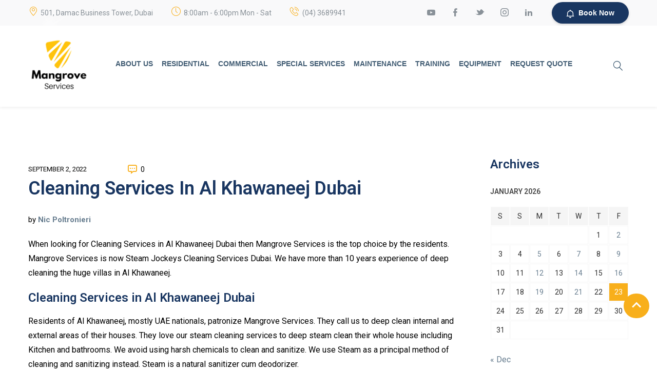

--- FILE ---
content_type: text/html; charset=UTF-8
request_url: https://mangroveservices.net/cleaning-services-in-al-khawane/
body_size: 28813
content:
	<!DOCTYPE html>
	<html lang="en" prefix="og: https://ogp.me/ns#">
		<head><meta charset="UTF-8"><script>if(navigator.userAgent.match(/MSIE|Internet Explorer/i)||navigator.userAgent.match(/Trident\/7\..*?rv:11/i)){var href=document.location.href;if(!href.match(/[?&]nowprocket/)){if(href.indexOf("?")==-1){if(href.indexOf("#")==-1){document.location.href=href+"?nowprocket=1"}else{document.location.href=href.replace("#","?nowprocket=1#")}}else{if(href.indexOf("#")==-1){document.location.href=href+"&nowprocket=1"}else{document.location.href=href.replace("#","&nowprocket=1#")}}}}</script><script>(()=>{class RocketLazyLoadScripts{constructor(){this.v="1.2.5.1",this.triggerEvents=["keydown","mousedown","mousemove","touchmove","touchstart","touchend","wheel"],this.userEventHandler=this.t.bind(this),this.touchStartHandler=this.i.bind(this),this.touchMoveHandler=this.o.bind(this),this.touchEndHandler=this.h.bind(this),this.clickHandler=this.u.bind(this),this.interceptedClicks=[],this.interceptedClickListeners=[],this.l(this),window.addEventListener("pageshow",(t=>{this.persisted=t.persisted,this.everythingLoaded&&this.m()})),document.addEventListener("DOMContentLoaded",(()=>{this.p()})),this.delayedScripts={normal:[],async:[],defer:[]},this.trash=[],this.allJQueries=[]}k(t){document.hidden?t.t():(this.triggerEvents.forEach((e=>window.addEventListener(e,t.userEventHandler,{passive:!0}))),window.addEventListener("touchstart",t.touchStartHandler,{passive:!0}),window.addEventListener("mousedown",t.touchStartHandler),document.addEventListener("visibilitychange",t.userEventHandler))}_(){this.triggerEvents.forEach((t=>window.removeEventListener(t,this.userEventHandler,{passive:!0}))),document.removeEventListener("visibilitychange",this.userEventHandler)}i(t){"HTML"!==t.target.tagName&&(window.addEventListener("touchend",this.touchEndHandler),window.addEventListener("mouseup",this.touchEndHandler),window.addEventListener("touchmove",this.touchMoveHandler,{passive:!0}),window.addEventListener("mousemove",this.touchMoveHandler),t.target.addEventListener("click",this.clickHandler),this.L(t.target,!0),this.M(t.target,"onclick","rocket-onclick"),this.C())}o(t){window.removeEventListener("touchend",this.touchEndHandler),window.removeEventListener("mouseup",this.touchEndHandler),window.removeEventListener("touchmove",this.touchMoveHandler,{passive:!0}),window.removeEventListener("mousemove",this.touchMoveHandler),t.target.removeEventListener("click",this.clickHandler),this.L(t.target,!1),this.M(t.target,"rocket-onclick","onclick"),this.O()}h(){window.removeEventListener("touchend",this.touchEndHandler),window.removeEventListener("mouseup",this.touchEndHandler),window.removeEventListener("touchmove",this.touchMoveHandler,{passive:!0}),window.removeEventListener("mousemove",this.touchMoveHandler)}u(t){t.target.removeEventListener("click",this.clickHandler),this.L(t.target,!1),this.M(t.target,"rocket-onclick","onclick"),this.interceptedClicks.push(t),t.preventDefault(),t.stopPropagation(),t.stopImmediatePropagation(),this.O()}D(){window.removeEventListener("touchstart",this.touchStartHandler,{passive:!0}),window.removeEventListener("mousedown",this.touchStartHandler),this.interceptedClicks.forEach((t=>{t.target.dispatchEvent(new MouseEvent("click",{view:t.view,bubbles:!0,cancelable:!0}))}))}l(t){EventTarget.prototype.addEventListenerBase=EventTarget.prototype.addEventListener,EventTarget.prototype.addEventListener=function(e,i,o){"click"!==e||t.windowLoaded||i===t.clickHandler||t.interceptedClickListeners.push({target:this,func:i,options:o}),(this||window).addEventListenerBase(e,i,o)}}L(t,e){this.interceptedClickListeners.forEach((i=>{i.target===t&&(e?t.removeEventListener("click",i.func,i.options):t.addEventListener("click",i.func,i.options))})),t.parentNode!==document.documentElement&&this.L(t.parentNode,e)}S(){return new Promise((t=>{this.T?this.O=t:t()}))}C(){this.T=!0}O(){this.T=!1}M(t,e,i){t.hasAttribute&&t.hasAttribute(e)&&(event.target.setAttribute(i,event.target.getAttribute(e)),event.target.removeAttribute(e))}t(){this._(this),"loading"===document.readyState?document.addEventListener("DOMContentLoaded",this.R.bind(this)):this.R()}p(){let t=[];document.querySelectorAll("script[type=rocketlazyloadscript][data-rocket-src]").forEach((e=>{let i=e.getAttribute("data-rocket-src");if(i&&0!==i.indexOf("data:")){0===i.indexOf("//")&&(i=location.protocol+i);try{const o=new URL(i).origin;o!==location.origin&&t.push({src:o,crossOrigin:e.crossOrigin||"module"===e.getAttribute("data-rocket-type")})}catch(t){}}})),t=[...new Map(t.map((t=>[JSON.stringify(t),t]))).values()],this.j(t,"preconnect")}async R(){this.lastBreath=Date.now(),this.P(this),this.F(this),this.q(),this.A(),this.I(),await this.U(this.delayedScripts.normal),await this.U(this.delayedScripts.defer),await this.U(this.delayedScripts.async);try{await this.W(),await this.H(this),await this.J()}catch(t){console.error(t)}window.dispatchEvent(new Event("rocket-allScriptsLoaded")),this.everythingLoaded=!0,this.S().then((()=>{this.D()})),this.N()}A(){document.querySelectorAll("script[type=rocketlazyloadscript]").forEach((t=>{t.hasAttribute("data-rocket-src")?t.hasAttribute("async")&&!1!==t.async?this.delayedScripts.async.push(t):t.hasAttribute("defer")&&!1!==t.defer||"module"===t.getAttribute("data-rocket-type")?this.delayedScripts.defer.push(t):this.delayedScripts.normal.push(t):this.delayedScripts.normal.push(t)}))}async B(t){if(await this.G(),!0!==t.noModule||!("noModule"in HTMLScriptElement.prototype))return new Promise((e=>{let i;function o(){(i||t).setAttribute("data-rocket-status","executed"),e()}try{if(navigator.userAgent.indexOf("Firefox/")>0||""===navigator.vendor)i=document.createElement("script"),[...t.attributes].forEach((t=>{let e=t.nodeName;"type"!==e&&("data-rocket-type"===e&&(e="type"),"data-rocket-src"===e&&(e="src"),i.setAttribute(e,t.nodeValue))})),t.text&&(i.text=t.text),i.hasAttribute("src")?(i.addEventListener("load",o),i.addEventListener("error",(function(){i.setAttribute("data-rocket-status","failed"),e()})),setTimeout((()=>{i.isConnected||e()}),1)):(i.text=t.text,o()),t.parentNode.replaceChild(i,t);else{const i=t.getAttribute("data-rocket-type"),n=t.getAttribute("data-rocket-src");i?(t.type=i,t.removeAttribute("data-rocket-type")):t.removeAttribute("type"),t.addEventListener("load",o),t.addEventListener("error",(function(){t.setAttribute("data-rocket-status","failed"),e()})),n?(t.removeAttribute("data-rocket-src"),t.src=n):t.src="data:text/javascript;base64,"+window.btoa(unescape(encodeURIComponent(t.text)))}}catch(i){t.setAttribute("data-rocket-status","failed"),e()}}));t.setAttribute("data-rocket-status","skipped")}async U(t){const e=t.shift();return e&&e.isConnected?(await this.B(e),this.U(t)):Promise.resolve()}I(){this.j([...this.delayedScripts.normal,...this.delayedScripts.defer,...this.delayedScripts.async],"preload")}j(t,e){var i=document.createDocumentFragment();t.forEach((t=>{const o=t.getAttribute&&t.getAttribute("data-rocket-src")||t.src;if(o){const n=document.createElement("link");n.href=o,n.rel=e,"preconnect"!==e&&(n.as="script"),t.getAttribute&&"module"===t.getAttribute("data-rocket-type")&&(n.crossOrigin=!0),t.crossOrigin&&(n.crossOrigin=t.crossOrigin),t.integrity&&(n.integrity=t.integrity),i.appendChild(n),this.trash.push(n)}})),document.head.appendChild(i)}P(t){let e={};function i(i,o){return e[o].eventsToRewrite.indexOf(i)>=0&&!t.everythingLoaded?"rocket-"+i:i}function o(t,o){!function(t){e[t]||(e[t]={originalFunctions:{add:t.addEventListener,remove:t.removeEventListener},eventsToRewrite:[]},t.addEventListener=function(){arguments[0]=i(arguments[0],t),e[t].originalFunctions.add.apply(t,arguments)},t.removeEventListener=function(){arguments[0]=i(arguments[0],t),e[t].originalFunctions.remove.apply(t,arguments)})}(t),e[t].eventsToRewrite.push(o)}function n(e,i){let o=e[i];e[i]=null,Object.defineProperty(e,i,{get:()=>o||function(){},set(n){t.everythingLoaded?o=n:e["rocket"+i]=o=n}})}o(document,"DOMContentLoaded"),o(window,"DOMContentLoaded"),o(window,"load"),o(window,"pageshow"),o(document,"readystatechange"),n(document,"onreadystatechange"),n(window,"onload"),n(window,"onpageshow")}F(t){let e;function i(e){return t.everythingLoaded?e:e.split(" ").map((t=>"load"===t||0===t.indexOf("load.")?"rocket-jquery-load":t)).join(" ")}function o(o){if(o&&o.fn&&!t.allJQueries.includes(o)){o.fn.ready=o.fn.init.prototype.ready=function(e){return t.domReadyFired?e.bind(document)(o):document.addEventListener("rocket-DOMContentLoaded",(()=>e.bind(document)(o))),o([])};const e=o.fn.on;o.fn.on=o.fn.init.prototype.on=function(){return this[0]===window&&("string"==typeof arguments[0]||arguments[0]instanceof String?arguments[0]=i(arguments[0]):"object"==typeof arguments[0]&&Object.keys(arguments[0]).forEach((t=>{const e=arguments[0][t];delete arguments[0][t],arguments[0][i(t)]=e}))),e.apply(this,arguments),this},t.allJQueries.push(o)}e=o}o(window.jQuery),Object.defineProperty(window,"jQuery",{get:()=>e,set(t){o(t)}})}async H(t){const e=document.querySelector("script[data-webpack]");e&&(await async function(){return new Promise((t=>{e.addEventListener("load",t),e.addEventListener("error",t)}))}(),await t.K(),await t.H(t))}async W(){this.domReadyFired=!0,await this.G(),document.dispatchEvent(new Event("rocket-readystatechange")),await this.G(),document.rocketonreadystatechange&&document.rocketonreadystatechange(),await this.G(),document.dispatchEvent(new Event("rocket-DOMContentLoaded")),await this.G(),window.dispatchEvent(new Event("rocket-DOMContentLoaded"))}async J(){await this.G(),document.dispatchEvent(new Event("rocket-readystatechange")),await this.G(),document.rocketonreadystatechange&&document.rocketonreadystatechange(),await this.G(),window.dispatchEvent(new Event("rocket-load")),await this.G(),window.rocketonload&&window.rocketonload(),await this.G(),this.allJQueries.forEach((t=>t(window).trigger("rocket-jquery-load"))),await this.G();const t=new Event("rocket-pageshow");t.persisted=this.persisted,window.dispatchEvent(t),await this.G(),window.rocketonpageshow&&window.rocketonpageshow({persisted:this.persisted}),this.windowLoaded=!0}m(){document.onreadystatechange&&document.onreadystatechange(),window.onload&&window.onload(),window.onpageshow&&window.onpageshow({persisted:this.persisted})}q(){const t=new Map;document.write=document.writeln=function(e){const i=document.currentScript;i||console.error("WPRocket unable to document.write this: "+e);const o=document.createRange(),n=i.parentElement;let s=t.get(i);void 0===s&&(s=i.nextSibling,t.set(i,s));const c=document.createDocumentFragment();o.setStart(c,0),c.appendChild(o.createContextualFragment(e)),n.insertBefore(c,s)}}async G(){Date.now()-this.lastBreath>45&&(await this.K(),this.lastBreath=Date.now())}async K(){return document.hidden?new Promise((t=>setTimeout(t))):new Promise((t=>requestAnimationFrame(t)))}N(){this.trash.forEach((t=>t.remove()))}static run(){const t=new RocketLazyLoadScripts;t.k(t)}}RocketLazyLoadScripts.run()})();</script>
			
			<meta name="viewport" content="width=device-width, initial-scale=1">
			<link rel="icon" href="https://mangroveservices.net/wp-content/uploads/2022/01/LinkedIn-logo-3-1-82x82.png" sizes="32x32" />
<link rel="icon" href="https://mangroveservices.net/wp-content/uploads/2022/01/LinkedIn-logo-3-1-300x300.png" sizes="192x192" />
<link rel="apple-touch-icon" href="https://mangroveservices.net/wp-content/uploads/2022/01/LinkedIn-logo-3-1-300x300.png" />
<meta name="msapplication-TileImage" content="https://mangroveservices.net/wp-content/uploads/2022/01/LinkedIn-logo-3-1-300x300.png" />
			
<!-- Search Engine Optimization by Rank Math - https://rankmath.com/ -->
<title>Cleaning Services In Al Khawaneej | Mangrove Services</title><link rel="preload" as="style" href="https://fonts.googleapis.com/css?family=Roboto%3A100%2C100i%2C200%2C200i%2C300%2C300i%2C400%2C400i%2C600%2C600i%2C700%2C700i%2C800%2C800i%2C900%2C900i&#038;subset=latin%2Ccyrillic-ext%2Clatin-ext%2Ccyrillic%2Cgreek-ext%2Cgreek%2Cvietnamese&#038;display=swap" /><link rel="stylesheet" href="https://fonts.googleapis.com/css?family=Roboto%3A100%2C100i%2C200%2C200i%2C300%2C300i%2C400%2C400i%2C600%2C600i%2C700%2C700i%2C800%2C800i%2C900%2C900i&#038;subset=latin%2Ccyrillic-ext%2Clatin-ext%2Ccyrillic%2Cgreek-ext%2Cgreek%2Cvietnamese&#038;display=swap" media="print" onload="this.media='all'" /><noscript><link rel="stylesheet" href="https://fonts.googleapis.com/css?family=Roboto%3A100%2C100i%2C200%2C200i%2C300%2C300i%2C400%2C400i%2C600%2C600i%2C700%2C700i%2C800%2C800i%2C900%2C900i&#038;subset=latin%2Ccyrillic-ext%2Clatin-ext%2Ccyrillic%2Cgreek-ext%2Cgreek%2Cvietnamese&#038;display=swap" /></noscript>
<meta name="description" content="Book a schedule with us and find out why Mangrove Services is the go-to choice for exceptional cleaning services in Al Khawaneej Dubai."/>
<meta name="robots" content="follow, index, max-snippet:-1, max-video-preview:-1, max-image-preview:large"/>
<link rel="canonical" href="https://mangroveservices.net/cleaning-services-in-al-khawane/" />
<meta property="og:locale" content="en_US" />
<meta property="og:type" content="article" />
<meta property="og:title" content="Cleaning Services In Al Khawaneej | Mangrove Services" />
<meta property="og:description" content="Book a schedule with us and find out why Mangrove Services is the go-to choice for exceptional cleaning services in Al Khawaneej Dubai." />
<meta property="og:url" content="https://mangroveservices.net/cleaning-services-in-al-khawane/" />
<meta property="og:site_name" content="Mangrove Cleaning Services Dubai - Best Deep and Steam Cleaning" />
<meta property="article:publisher" content="https://www.facebook.com/Mangrove.Cleaning.Services" />
<meta property="article:tag" content="cleaning services" />
<meta property="article:section" content="Blog" />
<meta property="og:updated_time" content="2023-07-05T07:47:47+00:00" />
<meta property="og:image" content="https://mangroveservices.net/wp-content/uploads/2019/05/Clean-House-imageTamona-Blog.jpg" />
<meta property="og:image:secure_url" content="https://mangroveservices.net/wp-content/uploads/2019/05/Clean-House-imageTamona-Blog.jpg" />
<meta property="og:image:width" content="960" />
<meta property="og:image:height" content="332" />
<meta property="og:image:alt" content="Cleaning Services In Al Khawaneej" />
<meta property="og:image:type" content="image/jpeg" />
<meta property="article:published_time" content="2022-09-02T10:26:12+00:00" />
<meta property="article:modified_time" content="2023-07-05T07:47:47+00:00" />
<meta name="twitter:card" content="summary_large_image" />
<meta name="twitter:title" content="Cleaning Services In Al Khawaneej | Mangrove Services" />
<meta name="twitter:description" content="Book a schedule with us and find out why Mangrove Services is the go-to choice for exceptional cleaning services in Al Khawaneej Dubai." />
<meta name="twitter:image" content="https://mangroveservices.net/wp-content/uploads/2019/05/Clean-House-imageTamona-Blog.jpg" />
<script type="application/ld+json" class="rank-math-schema">{"@context":"https://schema.org","@graph":[{"@type":"Place","@id":"https://mangroveservices.net/#place","address":{"@type":"PostalAddress","streetAddress":"501 Damac Business Tower, Marasi Dr","addressLocality":"Business Bay","addressRegion":"Dubai","addressCountry":"United Arab Emirates"}},{"@type":["HomeAndConstructionBusiness","Organization"],"@id":"https://mangroveservices.net/#organization","name":"Mangrove Services LLC","url":"https://mangroveservices.net","sameAs":["https://www.facebook.com/Mangrove.Cleaning.Services"],"email":"sales@mangroveservices.net","address":{"@type":"PostalAddress","streetAddress":"501 Damac Business Tower, Marasi Dr","addressLocality":"Business Bay","addressRegion":"Dubai","addressCountry":"United Arab Emirates"},"logo":{"@type":"ImageObject","@id":"https://mangroveservices.net/#logo","url":"https://mangroveservices.net/wp-content/uploads/2022/02/LinkedIn-logo-5-e1651684630593.png","contentUrl":"https://mangroveservices.net/wp-content/uploads/2022/02/LinkedIn-logo-5-e1651684630593.png","caption":"Mangrove Cleaning Services Dubai - Best Deep and Steam Cleaning","inLanguage":"en","width":"150","height":"150"},"openingHours":["Monday,Tuesday,Wednesday,Thursday,Friday,Saturday,Sunday 09:00-17:00"],"location":{"@id":"https://mangroveservices.net/#place"},"image":{"@id":"https://mangroveservices.net/#logo"}},{"@type":"WebSite","@id":"https://mangroveservices.net/#website","url":"https://mangroveservices.net","name":"Mangrove Cleaning Services Dubai - Best Deep and Steam Cleaning","alternateName":"Mangrove Cleaning Services Dubai - Carpet cleaning Deep and Steam Cleaning","publisher":{"@id":"https://mangroveservices.net/#organization"},"inLanguage":"en"},{"@type":"ImageObject","@id":"https://mangroveservices.net/wp-content/uploads/2019/05/Clean-House-imageTamona-Blog.jpg","url":"https://mangroveservices.net/wp-content/uploads/2019/05/Clean-House-imageTamona-Blog.jpg","width":"200","height":"200","inLanguage":"en"},{"@type":"WebPage","@id":"https://mangroveservices.net/cleaning-services-in-al-khawane/#webpage","url":"https://mangroveservices.net/cleaning-services-in-al-khawane/","name":"Cleaning Services In Al Khawaneej | Mangrove Services","datePublished":"2022-09-02T10:26:12+00:00","dateModified":"2023-07-05T07:47:47+00:00","isPartOf":{"@id":"https://mangroveservices.net/#website"},"primaryImageOfPage":{"@id":"https://mangroveservices.net/wp-content/uploads/2019/05/Clean-House-imageTamona-Blog.jpg"},"inLanguage":"en"},{"@type":"Person","@id":"https://mangroveservices.net/author/nic/","name":"Nic Poltronieri","url":"https://mangroveservices.net/author/nic/","image":{"@type":"ImageObject","@id":"https://secure.gravatar.com/avatar/39493e3a5b71df9a56284c7175433cabbd3850fde7b25bb350501fde8e125b7e?s=96&amp;d=mm&amp;r=g","url":"https://secure.gravatar.com/avatar/39493e3a5b71df9a56284c7175433cabbd3850fde7b25bb350501fde8e125b7e?s=96&amp;d=mm&amp;r=g","caption":"Nic Poltronieri","inLanguage":"en"},"worksFor":{"@id":"https://mangroveservices.net/#organization"}},{"headline":"Cleaning Services In Al Khawaneej | Mangrove Services","description":"Book a schedule with us and find out why Mangrove Services is the go-to choice for exceptional cleaning services in Al Khawaneej Dubai.","keywords":"Cleaning Services In Al Khawaneej","@type":"BlogPosting","author":{"@id":"https://mangroveservices.net/author/nic/","name":"Nic Poltronieri"},"datePublished":"2022-09-02T10:26:12+00:00","dateModified":"2023-07-05T07:47:47+00:00","image":{"@id":"https://mangroveservices.net/wp-content/uploads/2019/05/Clean-House-imageTamona-Blog.jpg"},"name":"Cleaning Services In Al Khawaneej | Mangrove Services","@id":"https://mangroveservices.net/cleaning-services-in-al-khawane/#schema-18809","isPartOf":{"@id":"https://mangroveservices.net/cleaning-services-in-al-khawane/#webpage"},"publisher":{"@id":"https://mangroveservices.net/#organization"},"inLanguage":"en","mainEntityOfPage":{"@id":"https://mangroveservices.net/cleaning-services-in-al-khawane/#webpage"}}]}</script>
<!-- /Rank Math WordPress SEO plugin -->

<link rel='dns-prefetch' href='//static.addtoany.com' />
<link rel='dns-prefetch' href='//fonts.googleapis.com' />
<link href='https://fonts.gstatic.com' crossorigin rel='preconnect' />
<link rel="alternate" type="application/rss+xml" title="Mangrove Services  &raquo; Feed" href="https://mangroveservices.net/feed/" />
<link rel="alternate" type="application/rss+xml" title="Mangrove Services  &raquo; Comments Feed" href="https://mangroveservices.net/comments/feed/" />
<link rel="alternate" type="application/rss+xml" title="Mangrove Services  &raquo; Cleaning Services In Al Khawaneej Dubai Comments Feed" href="https://mangroveservices.net/cleaning-services-in-al-khawane/feed/" />
<link rel="alternate" title="oEmbed (JSON)" type="application/json+oembed" href="https://mangroveservices.net/wp-json/oembed/1.0/embed?url=https%3A%2F%2Fmangroveservices.net%2Fcleaning-services-in-al-khawane%2F" />
<link rel="alternate" title="oEmbed (XML)" type="text/xml+oembed" href="https://mangroveservices.net/wp-json/oembed/1.0/embed?url=https%3A%2F%2Fmangroveservices.net%2Fcleaning-services-in-al-khawane%2F&#038;format=xml" />
<style id='wp-img-auto-sizes-contain-inline-css' type='text/css'>
img:is([sizes=auto i],[sizes^="auto," i]){contain-intrinsic-size:3000px 1500px}
/*# sourceURL=wp-img-auto-sizes-contain-inline-css */
</style>
<link data-minify="1" rel='stylesheet' id='ht_ctc_main_css-css' href='https://mangroveservices.net/wp-content/cache/min/1/wp-content/plugins/click-to-chat-for-whatsapp/new/inc/assets/css/main.css?ver=1769129975' type='text/css' media='all' />
<style id='wp-emoji-styles-inline-css' type='text/css'>

	img.wp-smiley, img.emoji {
		display: inline !important;
		border: none !important;
		box-shadow: none !important;
		height: 1em !important;
		width: 1em !important;
		margin: 0 0.07em !important;
		vertical-align: -0.1em !important;
		background: none !important;
		padding: 0 !important;
	}
/*# sourceURL=wp-emoji-styles-inline-css */
</style>
<link rel='stylesheet' id='wp-block-library-css' href='https://mangroveservices.net/wp-includes/css/dist/block-library/style.min.css' type='text/css' media='all' />
<style id='wp-block-library-theme-inline-css' type='text/css'>
.wp-block-audio :where(figcaption){color:#555;font-size:13px;text-align:center}.is-dark-theme .wp-block-audio :where(figcaption){color:#ffffffa6}.wp-block-audio{margin:0 0 1em}.wp-block-code{border:1px solid #ccc;border-radius:4px;font-family:Menlo,Consolas,monaco,monospace;padding:.8em 1em}.wp-block-embed :where(figcaption){color:#555;font-size:13px;text-align:center}.is-dark-theme .wp-block-embed :where(figcaption){color:#ffffffa6}.wp-block-embed{margin:0 0 1em}.blocks-gallery-caption{color:#555;font-size:13px;text-align:center}.is-dark-theme .blocks-gallery-caption{color:#ffffffa6}:root :where(.wp-block-image figcaption){color:#555;font-size:13px;text-align:center}.is-dark-theme :root :where(.wp-block-image figcaption){color:#ffffffa6}.wp-block-image{margin:0 0 1em}.wp-block-pullquote{border-bottom:4px solid;border-top:4px solid;color:currentColor;margin-bottom:1.75em}.wp-block-pullquote :where(cite),.wp-block-pullquote :where(footer),.wp-block-pullquote__citation{color:currentColor;font-size:.8125em;font-style:normal;text-transform:uppercase}.wp-block-quote{border-left:.25em solid;margin:0 0 1.75em;padding-left:1em}.wp-block-quote cite,.wp-block-quote footer{color:currentColor;font-size:.8125em;font-style:normal;position:relative}.wp-block-quote:where(.has-text-align-right){border-left:none;border-right:.25em solid;padding-left:0;padding-right:1em}.wp-block-quote:where(.has-text-align-center){border:none;padding-left:0}.wp-block-quote.is-large,.wp-block-quote.is-style-large,.wp-block-quote:where(.is-style-plain){border:none}.wp-block-search .wp-block-search__label{font-weight:700}.wp-block-search__button{border:1px solid #ccc;padding:.375em .625em}:where(.wp-block-group.has-background){padding:1.25em 2.375em}.wp-block-separator.has-css-opacity{opacity:.4}.wp-block-separator{border:none;border-bottom:2px solid;margin-left:auto;margin-right:auto}.wp-block-separator.has-alpha-channel-opacity{opacity:1}.wp-block-separator:not(.is-style-wide):not(.is-style-dots){width:100px}.wp-block-separator.has-background:not(.is-style-dots){border-bottom:none;height:1px}.wp-block-separator.has-background:not(.is-style-wide):not(.is-style-dots){height:2px}.wp-block-table{margin:0 0 1em}.wp-block-table td,.wp-block-table th{word-break:normal}.wp-block-table :where(figcaption){color:#555;font-size:13px;text-align:center}.is-dark-theme .wp-block-table :where(figcaption){color:#ffffffa6}.wp-block-video :where(figcaption){color:#555;font-size:13px;text-align:center}.is-dark-theme .wp-block-video :where(figcaption){color:#ffffffa6}.wp-block-video{margin:0 0 1em}:root :where(.wp-block-template-part.has-background){margin-bottom:0;margin-top:0;padding:1.25em 2.375em}
/*# sourceURL=/wp-includes/css/dist/block-library/theme.min.css */
</style>
<style id='classic-theme-styles-inline-css' type='text/css'>
/*! This file is auto-generated */
.wp-block-button__link{color:#fff;background-color:#32373c;border-radius:9999px;box-shadow:none;text-decoration:none;padding:calc(.667em + 2px) calc(1.333em + 2px);font-size:1.125em}.wp-block-file__button{background:#32373c;color:#fff;text-decoration:none}
/*# sourceURL=/wp-includes/css/classic-themes.min.css */
</style>
<style id='global-styles-inline-css' type='text/css'>
:root{--wp--preset--aspect-ratio--square: 1;--wp--preset--aspect-ratio--4-3: 4/3;--wp--preset--aspect-ratio--3-4: 3/4;--wp--preset--aspect-ratio--3-2: 3/2;--wp--preset--aspect-ratio--2-3: 2/3;--wp--preset--aspect-ratio--16-9: 16/9;--wp--preset--aspect-ratio--9-16: 9/16;--wp--preset--color--black: #000000;--wp--preset--color--cyan-bluish-gray: #abb8c3;--wp--preset--color--white: #ffffff;--wp--preset--color--pale-pink: #f78da7;--wp--preset--color--vivid-red: #cf2e2e;--wp--preset--color--luminous-vivid-orange: #ff6900;--wp--preset--color--luminous-vivid-amber: #fcb900;--wp--preset--color--light-green-cyan: #7bdcb5;--wp--preset--color--vivid-green-cyan: #00d084;--wp--preset--color--pale-cyan-blue: #8ed1fc;--wp--preset--color--vivid-cyan-blue: #0693e3;--wp--preset--color--vivid-purple: #9b51e0;--wp--preset--color--strong-yellow: #f7bd00;--wp--preset--color--strong-white: #fff;--wp--preset--color--light-black: #242424;--wp--preset--color--very-light-gray: #797979;--wp--preset--color--very-dark-black: #000000;--wp--preset--gradient--vivid-cyan-blue-to-vivid-purple: linear-gradient(135deg,rgb(6,147,227) 0%,rgb(155,81,224) 100%);--wp--preset--gradient--light-green-cyan-to-vivid-green-cyan: linear-gradient(135deg,rgb(122,220,180) 0%,rgb(0,208,130) 100%);--wp--preset--gradient--luminous-vivid-amber-to-luminous-vivid-orange: linear-gradient(135deg,rgb(252,185,0) 0%,rgb(255,105,0) 100%);--wp--preset--gradient--luminous-vivid-orange-to-vivid-red: linear-gradient(135deg,rgb(255,105,0) 0%,rgb(207,46,46) 100%);--wp--preset--gradient--very-light-gray-to-cyan-bluish-gray: linear-gradient(135deg,rgb(238,238,238) 0%,rgb(169,184,195) 100%);--wp--preset--gradient--cool-to-warm-spectrum: linear-gradient(135deg,rgb(74,234,220) 0%,rgb(151,120,209) 20%,rgb(207,42,186) 40%,rgb(238,44,130) 60%,rgb(251,105,98) 80%,rgb(254,248,76) 100%);--wp--preset--gradient--blush-light-purple: linear-gradient(135deg,rgb(255,206,236) 0%,rgb(152,150,240) 100%);--wp--preset--gradient--blush-bordeaux: linear-gradient(135deg,rgb(254,205,165) 0%,rgb(254,45,45) 50%,rgb(107,0,62) 100%);--wp--preset--gradient--luminous-dusk: linear-gradient(135deg,rgb(255,203,112) 0%,rgb(199,81,192) 50%,rgb(65,88,208) 100%);--wp--preset--gradient--pale-ocean: linear-gradient(135deg,rgb(255,245,203) 0%,rgb(182,227,212) 50%,rgb(51,167,181) 100%);--wp--preset--gradient--electric-grass: linear-gradient(135deg,rgb(202,248,128) 0%,rgb(113,206,126) 100%);--wp--preset--gradient--midnight: linear-gradient(135deg,rgb(2,3,129) 0%,rgb(40,116,252) 100%);--wp--preset--font-size--small: 10px;--wp--preset--font-size--medium: 20px;--wp--preset--font-size--large: 24px;--wp--preset--font-size--x-large: 42px;--wp--preset--font-size--normal: 15px;--wp--preset--font-size--huge: 36px;--wp--preset--spacing--20: 0.44rem;--wp--preset--spacing--30: 0.67rem;--wp--preset--spacing--40: 1rem;--wp--preset--spacing--50: 1.5rem;--wp--preset--spacing--60: 2.25rem;--wp--preset--spacing--70: 3.38rem;--wp--preset--spacing--80: 5.06rem;--wp--preset--shadow--natural: 6px 6px 9px rgba(0, 0, 0, 0.2);--wp--preset--shadow--deep: 12px 12px 50px rgba(0, 0, 0, 0.4);--wp--preset--shadow--sharp: 6px 6px 0px rgba(0, 0, 0, 0.2);--wp--preset--shadow--outlined: 6px 6px 0px -3px rgb(255, 255, 255), 6px 6px rgb(0, 0, 0);--wp--preset--shadow--crisp: 6px 6px 0px rgb(0, 0, 0);}:where(.is-layout-flex){gap: 0.5em;}:where(.is-layout-grid){gap: 0.5em;}body .is-layout-flex{display: flex;}.is-layout-flex{flex-wrap: wrap;align-items: center;}.is-layout-flex > :is(*, div){margin: 0;}body .is-layout-grid{display: grid;}.is-layout-grid > :is(*, div){margin: 0;}:where(.wp-block-columns.is-layout-flex){gap: 2em;}:where(.wp-block-columns.is-layout-grid){gap: 2em;}:where(.wp-block-post-template.is-layout-flex){gap: 1.25em;}:where(.wp-block-post-template.is-layout-grid){gap: 1.25em;}.has-black-color{color: var(--wp--preset--color--black) !important;}.has-cyan-bluish-gray-color{color: var(--wp--preset--color--cyan-bluish-gray) !important;}.has-white-color{color: var(--wp--preset--color--white) !important;}.has-pale-pink-color{color: var(--wp--preset--color--pale-pink) !important;}.has-vivid-red-color{color: var(--wp--preset--color--vivid-red) !important;}.has-luminous-vivid-orange-color{color: var(--wp--preset--color--luminous-vivid-orange) !important;}.has-luminous-vivid-amber-color{color: var(--wp--preset--color--luminous-vivid-amber) !important;}.has-light-green-cyan-color{color: var(--wp--preset--color--light-green-cyan) !important;}.has-vivid-green-cyan-color{color: var(--wp--preset--color--vivid-green-cyan) !important;}.has-pale-cyan-blue-color{color: var(--wp--preset--color--pale-cyan-blue) !important;}.has-vivid-cyan-blue-color{color: var(--wp--preset--color--vivid-cyan-blue) !important;}.has-vivid-purple-color{color: var(--wp--preset--color--vivid-purple) !important;}.has-black-background-color{background-color: var(--wp--preset--color--black) !important;}.has-cyan-bluish-gray-background-color{background-color: var(--wp--preset--color--cyan-bluish-gray) !important;}.has-white-background-color{background-color: var(--wp--preset--color--white) !important;}.has-pale-pink-background-color{background-color: var(--wp--preset--color--pale-pink) !important;}.has-vivid-red-background-color{background-color: var(--wp--preset--color--vivid-red) !important;}.has-luminous-vivid-orange-background-color{background-color: var(--wp--preset--color--luminous-vivid-orange) !important;}.has-luminous-vivid-amber-background-color{background-color: var(--wp--preset--color--luminous-vivid-amber) !important;}.has-light-green-cyan-background-color{background-color: var(--wp--preset--color--light-green-cyan) !important;}.has-vivid-green-cyan-background-color{background-color: var(--wp--preset--color--vivid-green-cyan) !important;}.has-pale-cyan-blue-background-color{background-color: var(--wp--preset--color--pale-cyan-blue) !important;}.has-vivid-cyan-blue-background-color{background-color: var(--wp--preset--color--vivid-cyan-blue) !important;}.has-vivid-purple-background-color{background-color: var(--wp--preset--color--vivid-purple) !important;}.has-black-border-color{border-color: var(--wp--preset--color--black) !important;}.has-cyan-bluish-gray-border-color{border-color: var(--wp--preset--color--cyan-bluish-gray) !important;}.has-white-border-color{border-color: var(--wp--preset--color--white) !important;}.has-pale-pink-border-color{border-color: var(--wp--preset--color--pale-pink) !important;}.has-vivid-red-border-color{border-color: var(--wp--preset--color--vivid-red) !important;}.has-luminous-vivid-orange-border-color{border-color: var(--wp--preset--color--luminous-vivid-orange) !important;}.has-luminous-vivid-amber-border-color{border-color: var(--wp--preset--color--luminous-vivid-amber) !important;}.has-light-green-cyan-border-color{border-color: var(--wp--preset--color--light-green-cyan) !important;}.has-vivid-green-cyan-border-color{border-color: var(--wp--preset--color--vivid-green-cyan) !important;}.has-pale-cyan-blue-border-color{border-color: var(--wp--preset--color--pale-cyan-blue) !important;}.has-vivid-cyan-blue-border-color{border-color: var(--wp--preset--color--vivid-cyan-blue) !important;}.has-vivid-purple-border-color{border-color: var(--wp--preset--color--vivid-purple) !important;}.has-vivid-cyan-blue-to-vivid-purple-gradient-background{background: var(--wp--preset--gradient--vivid-cyan-blue-to-vivid-purple) !important;}.has-light-green-cyan-to-vivid-green-cyan-gradient-background{background: var(--wp--preset--gradient--light-green-cyan-to-vivid-green-cyan) !important;}.has-luminous-vivid-amber-to-luminous-vivid-orange-gradient-background{background: var(--wp--preset--gradient--luminous-vivid-amber-to-luminous-vivid-orange) !important;}.has-luminous-vivid-orange-to-vivid-red-gradient-background{background: var(--wp--preset--gradient--luminous-vivid-orange-to-vivid-red) !important;}.has-very-light-gray-to-cyan-bluish-gray-gradient-background{background: var(--wp--preset--gradient--very-light-gray-to-cyan-bluish-gray) !important;}.has-cool-to-warm-spectrum-gradient-background{background: var(--wp--preset--gradient--cool-to-warm-spectrum) !important;}.has-blush-light-purple-gradient-background{background: var(--wp--preset--gradient--blush-light-purple) !important;}.has-blush-bordeaux-gradient-background{background: var(--wp--preset--gradient--blush-bordeaux) !important;}.has-luminous-dusk-gradient-background{background: var(--wp--preset--gradient--luminous-dusk) !important;}.has-pale-ocean-gradient-background{background: var(--wp--preset--gradient--pale-ocean) !important;}.has-electric-grass-gradient-background{background: var(--wp--preset--gradient--electric-grass) !important;}.has-midnight-gradient-background{background: var(--wp--preset--gradient--midnight) !important;}.has-small-font-size{font-size: var(--wp--preset--font-size--small) !important;}.has-medium-font-size{font-size: var(--wp--preset--font-size--medium) !important;}.has-large-font-size{font-size: var(--wp--preset--font-size--large) !important;}.has-x-large-font-size{font-size: var(--wp--preset--font-size--x-large) !important;}
:where(.wp-block-post-template.is-layout-flex){gap: 1.25em;}:where(.wp-block-post-template.is-layout-grid){gap: 1.25em;}
:where(.wp-block-term-template.is-layout-flex){gap: 1.25em;}:where(.wp-block-term-template.is-layout-grid){gap: 1.25em;}
:where(.wp-block-columns.is-layout-flex){gap: 2em;}:where(.wp-block-columns.is-layout-grid){gap: 2em;}
:root :where(.wp-block-pullquote){font-size: 1.5em;line-height: 1.6;}
/*# sourceURL=global-styles-inline-css */
</style>
<link data-minify="1" rel='stylesheet' id='google_business_reviews_rating_wp_css-css' href='https://mangroveservices.net/wp-content/cache/min/1/wp-content/plugins/g-business-reviews-rating/wp/css/css.css?ver=1769129975' type='text/css' media='all' />
<link data-minify="1" rel='stylesheet' id='grw-public-main-css-css' href='https://mangroveservices.net/wp-content/cache/min/1/wp-content/plugins/widget-google-reviews/assets/css/public-main.css?ver=1769129975' type='text/css' media='all' />

<link rel='stylesheet' id='addtoany-css' href='https://mangroveservices.net/wp-content/plugins/add-to-any/addtoany.min.css?ver=1.16' type='text/css' media='all' />
<link data-minify="1" rel='stylesheet' id='bootstrap-css' href='https://mangroveservices.net/wp-content/cache/min/1/wp-content/themes/cleaning-services/css/vendor/bootstrap.min.css?ver=1769129975' type='text/css' media='all' />
<link rel='stylesheet' id='animate-css' href='https://mangroveservices.net/wp-content/themes/cleaning-services/css/vendor/animate.min.css' type='text/css' media='all' />
<link data-minify="1" rel='stylesheet' id='slick-css' href='https://mangroveservices.net/wp-content/cache/min/1/wp-content/themes/cleaning-services/css/vendor/slick.css?ver=1769129975' type='text/css' media='all' />
<link data-minify="1" rel='stylesheet' id='light-css' href='https://mangroveservices.net/wp-content/cache/background-css/mangroveservices.net/wp-content/cache/min/1/wp-content/themes/cleaning-services/css/vendor/lightbox.css?ver=1769129975&wpr_t=1769130389' type='text/css' media='all' />
<link data-minify="1" rel='stylesheet' id='cleaning-services-shop-css' href='https://mangroveservices.net/wp-content/cache/min/1/wp-content/themes/cleaning-services/css/shop.css?ver=1769129975' type='text/css' media='all' />
<link data-minify="1" rel='stylesheet' id='nouislider-css' href='https://mangroveservices.net/wp-content/cache/min/1/wp-content/themes/cleaning-services/css/vendor/nouislider.css?ver=1769129975' type='text/css' media='all' />
<link data-minify="1" rel='stylesheet' id='cleaning-services-style-css' href='https://mangroveservices.net/wp-content/cache/background-css/mangroveservices.net/wp-content/cache/min/1/wp-content/themes/cleaning-services/style.css?ver=1769129975&wpr_t=1769130389' type='text/css' media='all' />
<style id='cleaning-services-style-inline-css' type='text/css'>
	body{
	font-family:Roboto;
font-weight:400;
font-size:16px;
line-height:27px;
	}
	a{  }
	a:hover{  }

	.cleaning_services_wc_products_tab.vc_tta.vc_tta-style-classic .vc_tta-tab a{ font-family:Roboto;
 }

	.widget-title, .title-contact-info, .widgettitle{
	font-family:Roboto;
	font-weight:400;
	font-size:16px;
	}

	body {
	color:#000000;
	}

	h1, h2.h-lg{
	font-family:Roboto;
font-size:36px;
line-height:56px;
	}

	h2, h1.h-sm{
	font-family:Roboto;
font-size:36px;
line-height:40px;
	}

	h3{
	font-family:Roboto;
font-size:24px;
line-height:24px;
	}

	h4{
	font-family:Roboto;
font-size:20px;
line-height:30px;
	}

	h5{
	font-family:Roboto;
font-size:18px;
line-height:28px;
	}

	h6{
	font-family:Roboto;
font-size:16px;
line-height:22px;
	}

	h1, h2, h3, h4, h5, h6, h2.h-lg, h1.h-sm{
	color:#193661;
	}
	
	.get-banner-2 { 
				background-image: unset;
	}

	.get-banner h2,
	.get-banner-2 h2,
	.get-banner-2 h3,
	.get-banner-2 h4,
	.get-banner-2 h5,
	.get-banner-2 p,
	.fact-item-text-wrap,
	.block-testimonials-bg .testimonial-item h2,
	.block-testimonials-bg .testimonial-item h3,
	.block-testimonials-bg .testimonial-item h4,
	.block-testimonials-bg .testimonial-item h5,
	.block-testimonials-bg .testimonial-item h6,
	.block-testimonials-bg .testimonial-item-inside:after,
	.coupon-ribbon,
	.get-banner,
	.banner-text-2u .bg-gradient i,
	.banner-text-2u .bg-gradient p{
		}
	.page-footer .backToTop{
	background-color:#f8af1b;
	}

	.page-footer .backToTop:hover{
	background-color:#193661;
	}
	/*Icon Color*/
	.text-icon-hor-icon .icon,
	.text-icon-icon .icon,
	.page-header-shedule .icon,
	.page-footer-shedule .icon,
	.contact-info-sm > .icon,.contact-info > .icon,
	.page-header.page-header--style2 .page-header-topline .page-header-info [class*='icon'],
	.marker-box-marker,
	.marker-list > li:after,
	.page-footer-info .icon,
	.newsletter-input-row button,
	.service-card-icon,
	.service-card-list > li:before,
	.widget_categories li:before,
	.page-header.page-header--style2 .page-header-topline .social-list > li a:hover{
	color:#f8af1b!important;
	}
	.cleaning-demo-two .marker-list a:hover,
	.cleaning-demo-two .marker-list > li:after {
		color:#f8af1b!important;
	}
	.cleaning-faq-text .vc_toggle_title>h4:hover {
	color:#f8af1b!important;
	}
	.page-header .header-cart:hover a.icon, 
	.page-header .header-cart.opened a.icon {
		color:#f8af1b!important;
	}
	.header-search [class*='icon-']:hover {
		color:#f8af1b!important;
	}
	.page-footer--style2 .social-list > li a:hover {
		color:#f8af1b!important;
	}
	p.info [class*='icon'] {
		color:#f8af1b!important;
	}
	.person .social-list > li a:hover {
		color:#f8af1b!important;
	}
	.service-box-more [class*='icon'] {
		color:#f8af1b!important;
	}
	.contact-info-sm > .icon{
	color:#f8af1b;
	}
	.cleaning-faq-text .vc_toggle_default .vc_toggle_icon::after,
	.cleaning-faq-text .vc_toggle_default .vc_toggle_icon::before{
	background-color:#f8af1b;
	}
	.cleaning-faq-text .vc_toggle_default .vc_toggle_icon{
	border-color:#f8af1b;
	}
	.cleaning-faq-text .vc_toggle_active .vc_toggle_title i.vc_toggle_icon {
	border-color:#f8af1b!important;
	}
	.cleaning-faq-text .vc_toggle_active .vc_toggle_icon::before {
	background:#f8af1b!important;
	}
	/*Active Color*/
	.how-works-title span,
	.filters-by-category ul li a:hover,
	.filters-by-category ul li a.selected,
	.coupon-text-2 span,
	.news-prw-date,
	.service-box-link,
	.num-box-num,
	.pl-lg-40 .color,
	.tab-pane .color,
	.prices-box.prices-box--primary .prices-box-title,
	.prices-box.prices-box--primary .prices-box-price b,
	.col-lg-5.inset-pad .color,
	.price-carousel-2 .prices-box-row b,
	.nav-tabs.nav-tabs--sm > li.active > a,
	.nav-tabs.nav-tabs--sm > li.active > a:focus,
	.nav-tabs.nav-tabs--sm > li.active > a:hover
	{
	color:#f8af1b!important;
	}
	.btn .btn-border{
		border:2px solid#f8af1b;
	}

	.person-divider,
	.arrows-center .slick-prev,

	{
	background-color:#193661!important;
	}
	.blog-post .post-meta li i.icon {
	color:#f8af1b;
	}
	.slick-dots li button{
		}

	.slick-dots li.slick-active button,
	.slick-dots li.slick-active button:hover{
	background:#193661;
	}
	.cleaning-demo-two .slick-dots li button:hover {
		background-color:#193661;
	}
	.cleaning-demo-two .slick-dots li.slick-active button, 
	.cleaning-demo-two .slick-dots li.slick-active button:hover{
		box-shadow:0 0 0 2px#193661;
	}

	/*Menu Color*/
	.page-header .menu li a,
	.page-header .menu li.menu-item-has-children:hover ul.sub-menu li a{
	color:#425d74;
	}
	.page-header .menu li:hover > a,
	.page-header .menu li.current-menu-item > a,
	.page-header .menu li.current-menu-parent > a,
	.page-header .menu ul li a:hover,
	.page-header .menu li.menu-item-has-children ul.sub-menu li a:hover,
	.menu-toggle,
	.menu-toggle:hover,
	.menu-toggle:focus{
	color:#f8af1b;
	}
	.page-header-top::before{
	background-color:#f8af1b;
	}
	.page-header-menu{
		}

	.page-header-menu.doubletap {
		}

	.breadcrumbs,
	.breadcrumb{
		}

	.breadcrumbs .breadcrumb, .breadcrumbs .breadcrumb li, .breadcrumbs .breadcrumb a{
		}

	.breadcrumbs .breadcrumb a:hover {
	color:#4ba0e8;
	}


	/*Slider Color*/
	#mainSlider .slide-content h2 {
		}

	#mainSlider .slide-content .btn,
	#mainSlider .slide-content .btn:focus,
	#mainSlider .slide-content .btn.focus {
				}

	#mainSlider .slide-content .btn:hover,
	#mainSlider .slide-content .btn.active{
	color:#193661;
			}

	#mainSlider .slick-prev:before,
	#mainSlider .slick-next:before{
		}
	#mainSlider .slick-prev:hover:before,
	#mainSlider .slick-next:hover:before{
		}
	#mainSlider .slick-prev:before,
	#mainSlider .slick-next:before{
		}

	/*Button Color*/
	
	.btn, .more-link {
	color:#ffffff;
	background-color:#193661;
	}
	.cleaning-demo-two .btn, 
	.cleaning-demo-two .more-link {
		color:#ffffff!important;
		background-color:#193661!important;
	}
	
	.cleaning-demo-two .btn-border {
		border-color:#ffffff!important;
	}

	.page-header.page-header--style2 .page-header-topline .quote-button-wrap .btn{
	background-color:#193661;
	}

	.btn:hover{
		background-color:#4ba0e8;
	}
	.cleaning-demo-two .btn:hover {
				background-color:#4ba0e8!important;
	}
	.btn-white:hover [class*='icon']{
		}
	.btn-white, .btn-white.focus, .btn-white:focus {
			}

	/*Other Color Section*/

	.how-works-number,.discount-box{
		}
	.how-works-number--color1,.discount-box--color1{
		}
	.how-works-number--color2,.discount-box--color2{
		}
	.how-works-number--color3,.discount-box--color3{
		}

	.news-prw-link {
			}

	.news-prw-link:hover {
			}

	.gallery-item-caption,
	.gallery-item-zoom,
	.gallery-item-zoom:hover{
		}
	.gallery-item-zoom:before,
	.gallery-item-caption:before{
		}

	.coupon-print{
	background-color:#193661;
		}

	.coupon-print:hover{
	background-color:#f8af1b;
 }

	.services-list li.active,
	#menu-service-menu.menu li.current-menu-item{
		}

	/*Footer Color Section*/

	

	.page-footer .menu li a {
		}

	.page-footer .menu li a:hover,
	.page-footer .menu li:hover > a,
	.page-footer .menu li.active > a{
	color:#193661;
	}

	/*Shop Color*/
	.title-aside::after{
	background-color:#f8af1b!important;
	}
	.woocommerce .category-list > li:after {
	color: #f8af1b!important;
	}
	.page-header .header-cart a.icon{
		}

	.page-header .header-cart:hover a.icon,
	.page-header .header-cart.opened a.icon {
		}

	.page-header .header-cart .badge{
		}

	.page-header .header-cart:hover .badge,
	.page-header .header-cart.opened .badge{
		}
	.woocommerce .widget_price_filter .ui-slider .ui-slider-range {
		}
	.woocommerce .widget_price_filter .ui-slider .ui-slider-handle {
		}
	.woocommerce span.onsale{
			}
	.woocommerce .star-rating span::before {
		}
	.woocommerce nav.woocommerce-pagination ul li a:focus,
	.woocommerce nav.woocommerce-pagination ul li a:hover,
	.woocommerce nav.woocommerce-pagination ul li span.current{
	background:#193661!important;
			}
	.social-list > li a:hover{
	color:#f8af1b;
	}
	.blog-post .post-meta li i.icon {
	color:#f8af1b;
	}
	.post-meta-date a, .comment .meta-date, .date time {
	color:#f8af1b;
	}
	.category-list li:before, .widget_categories li:before {
	color:#f8af1b;
	}
	.category-list li:hover a, .widget_categories li:hover a {
	color:#f8af1b;
	}
	td#today {
	background-color:#f8af1b;
	}
	.tags-list li a:hover, .tagcloud a:hover {
	background-color:#f8af1b;
	border-color:#f8af1b;
	}
		.prd-sm-delete {
	color:#f8af1b;
	}
	.marker-list-arrow > li:after {
	color:#f8af1b;
	}
	.tabs.wc-tabs li.active a {
	color:#f8af1b;
	}
	.wc-tabs > li > a::after {
	background:#f8af1b;
	}
	#commentform #comment:hover,
	#commentform #comment:focus,
	#commentform #comment.focus {
	border-color:#f8af1b;
	}
	.textarea-custom:hover,
	.textarea-custom:focus,
	.textarea-custom.focus,
	.input-custom:hover,
	.input-custom:focus,
	.input-custom.focus{
	border-color:#f8af1b!important;
	}
	.datetimepicker-wrap.icon-time:before{
	color:#f8af1b;
	}
	.wpcf7-list-item input:checked + span {
	background:#f8af1b;
	}
	.service-box-more:hover,
	.cleaning-demo-two .color, 
	.cleaning-demo-two a.color, 
	.cleaning-demo-two a.color:hover, 
	.cleaning-demo-two a.color:focus {
		color:#f8af1b!important;
	}
	
		@media screen and (min-width: 768px) {
		.page-header-menu .menu,.page-header-menu .navbar-nav {
		text-align:center;
		float:none;
		}
		.page-header-menu .menu li {
		display:inline-block;
		float:none;
		margin-left: -5px;
		}
		.page-header-menu .menu li li {
		display:block;
		text-align:left
		}
		}
		.page-header.page-header--style2 .logo {
    width: 100px;
	min-width: 120px;
}

.page-header.page-header--style2 .menu&gt;li&gt;a {
    font-family: &#039;Roboto&#039;, sans-serif;
}

@media (max-width: 767px) {
    .page-header .logo img {
        max-width: 80px;
        height: auto;
    }
}
.how-works-number {
    width: 50px;
    height: 50px;
    line-height: 50px;
    font-size: 25px;
    background-color: #f8af1b;
}
/*# sourceURL=cleaning-services-style-inline-css */
</style>
<link data-minify="1" rel='stylesheet' id='cleaning-services-wp-default-norm-css' href='https://mangroveservices.net/wp-content/cache/min/1/wp-content/themes/cleaning-services/css/wp-default-norm.css?ver=1769129975' type='text/css' media='all' />
<link data-minify="1" rel='stylesheet' id='bootstrap-datetimepicker-css' href='https://mangroveservices.net/wp-content/cache/min/1/wp-content/themes/cleaning-services/css/vendor/bootstrap-datetimepicker.css?ver=1769129975' type='text/css' media='all' />
<link data-minify="1" rel='stylesheet' id='icomoon-css' href='https://mangroveservices.net/wp-content/cache/min/1/wp-content/themes/cleaning-services/fonts/style.css?ver=1769129975' type='text/css' media='all' />
<script type="rocketlazyloadscript" data-rocket-type="text/javascript" data-rocket-src="https://mangroveservices.net/wp-includes/js/jquery/jquery.min.js?ver=3.7.1" id="jquery-core-js" defer></script>
<script type="rocketlazyloadscript" data-rocket-type="text/javascript" data-rocket-src="https://mangroveservices.net/wp-includes/js/jquery/jquery-migrate.min.js?ver=3.4.1" id="jquery-migrate-js" defer></script>
<script type="rocketlazyloadscript" data-rocket-type="text/javascript" id="addtoany-core-js-before">
/* <![CDATA[ */
window.a2a_config=window.a2a_config||{};a2a_config.callbacks=[];a2a_config.overlays=[];a2a_config.templates={};

//# sourceURL=addtoany-core-js-before
/* ]]> */
</script>
<script type="rocketlazyloadscript" data-rocket-type="text/javascript" defer data-rocket-src="https://static.addtoany.com/menu/page.js" id="addtoany-core-js"></script>
<script type="rocketlazyloadscript" data-rocket-type="text/javascript" defer data-rocket-src="https://mangroveservices.net/wp-content/plugins/add-to-any/addtoany.min.js?ver=1.1" id="addtoany-jquery-js"></script>
<script type="rocketlazyloadscript" data-minify="1" data-rocket-type="text/javascript" data-rocket-src="https://mangroveservices.net/wp-content/cache/min/1/wp-content/plugins/g-business-reviews-rating/wp/js/js.js?ver=1754558113" id="google_business_reviews_rating_wp_js-js" defer></script>
<script type="rocketlazyloadscript" data-minify="1" data-rocket-type="text/javascript" defer="defer" data-rocket-src="https://mangroveservices.net/wp-content/cache/min/1/wp-content/plugins/widget-google-reviews/assets/js/public-main.js?ver=1754558113" id="grw-public-main-js-js"></script>
<link rel="https://api.w.org/" href="https://mangroveservices.net/wp-json/" /><link rel="alternate" title="JSON" type="application/json" href="https://mangroveservices.net/wp-json/wp/v2/posts/2667" /><link rel="EditURI" type="application/rsd+xml" title="RSD" href="https://mangroveservices.net/xmlrpc.php?rsd" />

<link rel='shortlink' href='https://mangroveservices.net/?p=2667' />
<meta name="generator" content="Redux 4.5.7" /><meta name="generator" content="auto-sizes 1.4.0">
<!-- Global site tag (gtag.js) - Google Analytics -->
<script type="rocketlazyloadscript" async data-rocket-src="https://www.googletagmanager.com/gtag/js?id=UA-126395679-1"></script>
<script type="rocketlazyloadscript">
  window.dataLayer = window.dataLayer || [];
  function gtag(){dataLayer.push(arguments);}
  gtag('js', new Date());

  gtag('config', 'UA-126395679-1');
</script>

<!-- Facebook Pixel Code -->
<script type="rocketlazyloadscript">
!function(f,b,e,v,n,t,s)
{if(f.fbq)return;n=f.fbq=function(){n.callMethod?
n.callMethod.apply(n,arguments):n.queue.push(arguments)};
if(!f._fbq)f._fbq=n;n.push=n;n.loaded=!0;n.version='2.0';
n.queue=[];t=b.createElement(e);t.async=!0;
t.src=v;s=b.getElementsByTagName(e)[0];
s.parentNode.insertBefore(t,s)}(window,document,'script',
'https://connect.facebook.net/en_US/fbevents.js');
 fbq('init', '317234619603604'); 
fbq('track', 'PageView');
</script>
<noscript>
 <img height="1" width="1" 
src="https://www.facebook.com/tr?id=317234619603604&ev=PageView
&noscript=1"/>
</noscript>
<!-- End Facebook Pixel Code -->
<meta name="facebook-domain-verification" content="udqucswfajtq0lvft2kpf7l39g34ijv" />

<!-- Global site tag (gtag.js) - Google Ads: 10935758932 -->
<script type="rocketlazyloadscript" async data-rocket-src="https://www.googletagmanager.com/gtag/js?id=AW-10935758932"></script>
<script type="rocketlazyloadscript">
  window.dataLayer = window.dataLayer || [];
  function gtag(){dataLayer.push(arguments);}
  gtag('js', new Date());

  gtag('config', 'AW-10935758932');
</script><meta name="generator" content="performance-lab 3.9.0; plugins: auto-sizes, webp-uploads">
<meta name="generator" content="webp-uploads 2.5.1">
<link rel="pingback" href="https://mangroveservices.net/xmlrpc.php"><meta name="generator" content="Elementor 3.34.2; features: additional_custom_breakpoints; settings: css_print_method-external, google_font-enabled, font_display-auto">

<!-- Meta Pixel Code -->
<script type="rocketlazyloadscript" data-rocket-type='text/javascript'>
!function(f,b,e,v,n,t,s){if(f.fbq)return;n=f.fbq=function(){n.callMethod?
n.callMethod.apply(n,arguments):n.queue.push(arguments)};if(!f._fbq)f._fbq=n;
n.push=n;n.loaded=!0;n.version='2.0';n.queue=[];t=b.createElement(e);t.async=!0;
t.src=v;s=b.getElementsByTagName(e)[0];s.parentNode.insertBefore(t,s)}(window,
document,'script','https://connect.facebook.net/en_US/fbevents.js?v=next');
</script>
<!-- End Meta Pixel Code -->

      <script type="rocketlazyloadscript" data-rocket-type='text/javascript'>
        var url = window.location.origin + '?ob=open-bridge';
        fbq('set', 'openbridge', '317234619603604', url);
      </script>
    <script type="rocketlazyloadscript" data-rocket-type='text/javascript'>fbq('init', '317234619603604', {}, {
    "agent": "wordpress-6.9-4.0.1"
})</script><script type="rocketlazyloadscript" data-rocket-type='text/javascript'>
    fbq('track', 'PageView', []);
  </script>
<!-- Meta Pixel Code -->
<noscript>
<img height="1" width="1" style="display:none" alt="fbpx"
src="https://www.facebook.com/tr?id=317234619603604&ev=PageView&noscript=1" />
</noscript>
<!-- End Meta Pixel Code -->
			<style>
				.e-con.e-parent:nth-of-type(n+4):not(.e-lazyloaded):not(.e-no-lazyload),
				.e-con.e-parent:nth-of-type(n+4):not(.e-lazyloaded):not(.e-no-lazyload) * {
					background-image: none !important;
				}
				@media screen and (max-height: 1024px) {
					.e-con.e-parent:nth-of-type(n+3):not(.e-lazyloaded):not(.e-no-lazyload),
					.e-con.e-parent:nth-of-type(n+3):not(.e-lazyloaded):not(.e-no-lazyload) * {
						background-image: none !important;
					}
				}
				@media screen and (max-height: 640px) {
					.e-con.e-parent:nth-of-type(n+2):not(.e-lazyloaded):not(.e-no-lazyload),
					.e-con.e-parent:nth-of-type(n+2):not(.e-lazyloaded):not(.e-no-lazyload) * {
						background-image: none !important;
					}
				}
			</style>
			<link rel="icon" href="https://mangroveservices.net/wp-content/uploads/2022/01/LinkedIn-logo-3-1-82x82.png" sizes="32x32" />
<link rel="icon" href="https://mangroveservices.net/wp-content/uploads/2022/01/LinkedIn-logo-3-1-300x300.png" sizes="192x192" />
<link rel="apple-touch-icon" href="https://mangroveservices.net/wp-content/uploads/2022/01/LinkedIn-logo-3-1-300x300.png" />
<meta name="msapplication-TileImage" content="https://mangroveservices.net/wp-content/uploads/2022/01/LinkedIn-logo-3-1-300x300.png" />
		<style type="text/css" id="wp-custom-css">
			@media (min-width: 768px) {
.page-header.page-header--style2 .menu>li>a {
    font-size: 14px;
    padding: 10px 11px;
 }
}
.marker-list>li:after {
	content: "\2713";
}
.cleaning-demo-two .marker-list>li:after {
	font-size: 17px;
}
.cleaning-demo-two .marker-list>li, .elementor a {
	color: #193661;
}
.post-teaser ul li > span {
    font-size: inherit;
}
.elementor-button.elementor-size-md {
	color: white !important;
}
@media (max-width: 767px) {
	.page-header .logo img {
		max-width: 80px !important;
		height: auto;
	}
}
.page-id-7388 .wpcf7 {background-color: #ffffff !important; padding: 20px;}
.page-id-7388 .page-header {display: none !important;}
.page-id-7388 .page-footer {display:none !important;}
.page-id-7388 .entry-content {margin-top:0;}

.wpcf7-spinner {
	position: absolute !important;
   margin-top: 10px !important;
}		</style>
		<noscript><style id="rocket-lazyload-nojs-css">.rll-youtube-player, [data-lazy-src]{display:none !important;}</style></noscript>			<!-- Google Tag Manager -->
<script type="rocketlazyloadscript">(function(w,d,s,l,i){w[l]=w[l]||[];w[l].push({'gtm.start':
new Date().getTime(),event:'gtm.js'});var f=d.getElementsByTagName(s)[0],
j=d.createElement(s),dl=l!='dataLayer'?'&l='+l:'';j.async=true;j.src=
'https://www.googletagmanager.com/gtm.js?id='+i+dl;f.parentNode.insertBefore(j,f);
})(window,document,'script','dataLayer','GTM-TX924C8');</script>
<!-- End Google Tag Manager -->
			<meta name="google-site-verification" content="tu0Tf7CqPnU8PQUuj3rUxUSzuUythyDlhkpTd8r3lvQ" />
			<meta name="facebook-domain-verification" content="udqucswfajtq0lvft2kpf7l39g34ij" />
			<script type="rocketlazyloadscript" data-rocket-src="https://www.googleoptimize.com/optimize.js?id=OPT-PQF6SWM" defer></script>
		<style id="wpr-lazyload-bg-container"></style><style id="wpr-lazyload-bg-exclusion"></style>
<noscript>
<style id="wpr-lazyload-bg-nostyle">.lb-cancel{--wpr-bg-91786916-1519-4d49-86ec-3f0d1874dce8: url('https://mangroveservices.net/wp-content/themes/cleaning-services/images/lightbox/loading.gif');}.lb-nav a.lb-prev{--wpr-bg-b60a9071-3b71-4ed5-b71c-2b022941c851: url('https://mangroveservices.net/wp-content/themes/cleaning-services/images/lightbox/prev.png');}.lb-nav a.lb-next{--wpr-bg-2b8feab2-6454-4047-a9d3-2d368d4adfaa: url('https://mangroveservices.net/wp-content/themes/cleaning-services/images/lightbox/next.png');}.lb-data .lb-close{--wpr-bg-c4c2edfb-046b-4e9a-a906-989d33cee781: url('https://mangroveservices.net/wp-content/themes/cleaning-services/images/lightbox/close.png');}h1.h-decor,h2.h-decor{--wpr-bg-717b74f4-ec20-4ac1-8b5b-e409ac0e845c: url('https://mangroveservices.net/wp-content/themes/cleaning-services/images/h-decor.png');}h1.h-decor,h2.h-decor{--wpr-bg-b04f67eb-76b3-47a6-8ebf-3490ecfc4159: url('https://mangroveservices.net/wp-content/themes/cleaning-services/images/h-decor-sm.png');}.coupon-ribbon{--wpr-bg-71a7f98a-1a92-481d-a902-dcf69567e27b: url('https://mangroveservices.net/wp-content/themes/cleaning-services/images/coupon-ribbon.png');}.bg-icons-back{--wpr-bg-49cdb9e0-a65a-49e0-a738-2f6f54f8b22b: url('https://mangroveservices.net/wp-content/themes/cleaning-services/images/block-bg-2.jpg');}.question-box{--wpr-bg-e40c5cd3-24aa-4df5-9bf7-d0fcf7786f09: url('https://mangroveservices.net/wp-content/themes/cleaning-services/images/question-box-bg.jpg');}.slick-loading .slick-list{--wpr-bg-2078ef49-1ba0-42e3-8ad3-5dc4ddc48f5c: url('https://mangroveservices.net/wp-content/themes/cleaning-services/images/ajax-loader.gif');}.noUi-horizontal .noUi-handle:before{--wpr-bg-eda84234-ae7c-4f4c-8a9a-3164b6e00386: url('https://mangroveservices.net/wp-content/themes/cleaning-services/images/noui-handle.png');}.switchslider:after{--wpr-bg-795211a0-a646-4a0d-856f-0787f2bd7c32: url('https://mangroveservices.net/wp-content/themes/cleaning-services/images/switchslider-bg-no.png');}.switchslider:after{--wpr-bg-145ac7b3-529b-4c06-940d-39d9fe639bd6: url('https://mangroveservices.net/wp-content/themes/cleaning-services/images/switchslider-bg.png');}.cleaning-demo-two h1.h-decor,.cleaning-demo-two h2.h-decor{--wpr-bg-85850db9-961c-4368-93af-68caf093a455: url('https://mangroveservices.net/wp-content/themes/cleaning-services/images/h-decor-2.png');}.cleaning-demo-two h1.h-decor,.cleaning-demo-two h2.h-decor{--wpr-bg-6d97bba8-c256-4e38-8aca-5f4bc3f680e4: url('https://mangroveservices.net/wp-content/themes/cleaning-services/images/h-decor-sm-2.png');}.cleaning-demo-two h1.h-decor,.cleaning-demo-two h2.h-decor{--wpr-bg-51d174a6-7c3d-4d65-be33-f26f5ea365f5: url('https://mangroveservices.net/wp-content/themes/cleaning-services/images/h-decor-xs-2.png');}.clean-with-conscience{--wpr-bg-b0657874-4937-4f44-8c51-a27dc85a0b54: url('https://mangroveservices.net/wp-content/themes/cleaning-services/images/block-bg-1.jpg');}.clean-with-conscience{--wpr-bg-b2bb9d50-6d98-4146-9a1b-076ce54665d3: url('https://mangroveservices.net/wp-content/themes/cleaning-services/images/block-bg-1.jpg');}.shine{--wpr-bg-65bfeb7c-f753-4656-b69b-097339f87a2f: url('https://mangroveservices.net/wp-content/themes/cleaning-services/images/glitter.png');}.home-testimonials-text{--wpr-bg-a82a3608-f5b1-459b-8a3a-3a63aaf75361: url('https://mangroveservices.net/wp-content/themes/cleaning-services/images/block-bg-3.jpg');}.home-testimonials-text{--wpr-bg-9c9af8d9-c1a2-4b3f-b020-3a4dd6983cba: url('https://mangroveservices.net/wp-content/themes/cleaning-services/images/testiminials-bg-mobile.jpg');}.services-circle-item.pos-2 .services-circle-item-title{--wpr-bg-cc4eb404-5881-4389-95d3-b4db542d5508: url('https://mangroveservices.net/wp-content/themes/cleaning-services/images/content/service-circle-title-2.png');}.services-circle-item.pos-3 .services-circle-item-title{--wpr-bg-6ea0a35a-25be-4fba-8789-8de4caa2dbb8: url('https://mangroveservices.net/wp-content/themes/cleaning-services/images/content/service-circle-title-2.png');}.services-circle-item-title{--wpr-bg-52839161-d4d0-4bf1-bfa1-48b346a7a96c: url('https://mangroveservices.net/wp-content/themes/cleaning-services/images/content/service-circle-title-1.png');}.services-circle-item-title{--wpr-bg-e13d146a-669d-4aa4-80bc-700b0c66b22f: url('https://mangroveservices.net/wp-content/themes/cleaning-services/images/content/service-circle-title-2.png');}.home-testimonials-text{--wpr-bg-bb7a790c-09f7-42b1-b738-513c4546b89b: url('https://mangroveservices.net/wp-content/plugins/cleaning_services-core/elementor-addons/assets/images/testiminials-bg-mobile.jpg');}</style>
</noscript>
<script type="application/javascript">const rocket_pairs = [{"selector":".lb-cancel","style":".lb-cancel{--wpr-bg-91786916-1519-4d49-86ec-3f0d1874dce8: url('https:\/\/mangroveservices.net\/wp-content\/themes\/cleaning-services\/images\/lightbox\/loading.gif');}","hash":"91786916-1519-4d49-86ec-3f0d1874dce8","url":"https:\/\/mangroveservices.net\/wp-content\/themes\/cleaning-services\/images\/lightbox\/loading.gif"},{"selector":".lb-nav a.lb-prev","style":".lb-nav a.lb-prev{--wpr-bg-b60a9071-3b71-4ed5-b71c-2b022941c851: url('https:\/\/mangroveservices.net\/wp-content\/themes\/cleaning-services\/images\/lightbox\/prev.png');}","hash":"b60a9071-3b71-4ed5-b71c-2b022941c851","url":"https:\/\/mangroveservices.net\/wp-content\/themes\/cleaning-services\/images\/lightbox\/prev.png"},{"selector":".lb-nav a.lb-next","style":".lb-nav a.lb-next{--wpr-bg-2b8feab2-6454-4047-a9d3-2d368d4adfaa: url('https:\/\/mangroveservices.net\/wp-content\/themes\/cleaning-services\/images\/lightbox\/next.png');}","hash":"2b8feab2-6454-4047-a9d3-2d368d4adfaa","url":"https:\/\/mangroveservices.net\/wp-content\/themes\/cleaning-services\/images\/lightbox\/next.png"},{"selector":".lb-data .lb-close","style":".lb-data .lb-close{--wpr-bg-c4c2edfb-046b-4e9a-a906-989d33cee781: url('https:\/\/mangroveservices.net\/wp-content\/themes\/cleaning-services\/images\/lightbox\/close.png');}","hash":"c4c2edfb-046b-4e9a-a906-989d33cee781","url":"https:\/\/mangroveservices.net\/wp-content\/themes\/cleaning-services\/images\/lightbox\/close.png"},{"selector":"h1.h-decor,h2.h-decor","style":"h1.h-decor,h2.h-decor{--wpr-bg-717b74f4-ec20-4ac1-8b5b-e409ac0e845c: url('https:\/\/mangroveservices.net\/wp-content\/themes\/cleaning-services\/images\/h-decor.png');}","hash":"717b74f4-ec20-4ac1-8b5b-e409ac0e845c","url":"https:\/\/mangroveservices.net\/wp-content\/themes\/cleaning-services\/images\/h-decor.png"},{"selector":"h1.h-decor,h2.h-decor","style":"h1.h-decor,h2.h-decor{--wpr-bg-b04f67eb-76b3-47a6-8ebf-3490ecfc4159: url('https:\/\/mangroveservices.net\/wp-content\/themes\/cleaning-services\/images\/h-decor-sm.png');}","hash":"b04f67eb-76b3-47a6-8ebf-3490ecfc4159","url":"https:\/\/mangroveservices.net\/wp-content\/themes\/cleaning-services\/images\/h-decor-sm.png"},{"selector":".coupon-ribbon","style":".coupon-ribbon{--wpr-bg-71a7f98a-1a92-481d-a902-dcf69567e27b: url('https:\/\/mangroveservices.net\/wp-content\/themes\/cleaning-services\/images\/coupon-ribbon.png');}","hash":"71a7f98a-1a92-481d-a902-dcf69567e27b","url":"https:\/\/mangroveservices.net\/wp-content\/themes\/cleaning-services\/images\/coupon-ribbon.png"},{"selector":".bg-icons-back","style":".bg-icons-back{--wpr-bg-49cdb9e0-a65a-49e0-a738-2f6f54f8b22b: url('https:\/\/mangroveservices.net\/wp-content\/themes\/cleaning-services\/images\/block-bg-2.jpg');}","hash":"49cdb9e0-a65a-49e0-a738-2f6f54f8b22b","url":"https:\/\/mangroveservices.net\/wp-content\/themes\/cleaning-services\/images\/block-bg-2.jpg"},{"selector":".question-box","style":".question-box{--wpr-bg-e40c5cd3-24aa-4df5-9bf7-d0fcf7786f09: url('https:\/\/mangroveservices.net\/wp-content\/themes\/cleaning-services\/images\/question-box-bg.jpg');}","hash":"e40c5cd3-24aa-4df5-9bf7-d0fcf7786f09","url":"https:\/\/mangroveservices.net\/wp-content\/themes\/cleaning-services\/images\/question-box-bg.jpg"},{"selector":".slick-loading .slick-list","style":".slick-loading .slick-list{--wpr-bg-2078ef49-1ba0-42e3-8ad3-5dc4ddc48f5c: url('https:\/\/mangroveservices.net\/wp-content\/themes\/cleaning-services\/images\/ajax-loader.gif');}","hash":"2078ef49-1ba0-42e3-8ad3-5dc4ddc48f5c","url":"https:\/\/mangroveservices.net\/wp-content\/themes\/cleaning-services\/images\/ajax-loader.gif"},{"selector":".noUi-horizontal .noUi-handle","style":".noUi-horizontal .noUi-handle:before{--wpr-bg-eda84234-ae7c-4f4c-8a9a-3164b6e00386: url('https:\/\/mangroveservices.net\/wp-content\/themes\/cleaning-services\/images\/noui-handle.png');}","hash":"eda84234-ae7c-4f4c-8a9a-3164b6e00386","url":"https:\/\/mangroveservices.net\/wp-content\/themes\/cleaning-services\/images\/noui-handle.png"},{"selector":".switchslider","style":".switchslider:after{--wpr-bg-795211a0-a646-4a0d-856f-0787f2bd7c32: url('https:\/\/mangroveservices.net\/wp-content\/themes\/cleaning-services\/images\/switchslider-bg-no.png');}","hash":"795211a0-a646-4a0d-856f-0787f2bd7c32","url":"https:\/\/mangroveservices.net\/wp-content\/themes\/cleaning-services\/images\/switchslider-bg-no.png"},{"selector":".switchslider","style":".switchslider:after{--wpr-bg-145ac7b3-529b-4c06-940d-39d9fe639bd6: url('https:\/\/mangroveservices.net\/wp-content\/themes\/cleaning-services\/images\/switchslider-bg.png');}","hash":"145ac7b3-529b-4c06-940d-39d9fe639bd6","url":"https:\/\/mangroveservices.net\/wp-content\/themes\/cleaning-services\/images\/switchslider-bg.png"},{"selector":".cleaning-demo-two h1.h-decor,.cleaning-demo-two h2.h-decor","style":".cleaning-demo-two h1.h-decor,.cleaning-demo-two h2.h-decor{--wpr-bg-85850db9-961c-4368-93af-68caf093a455: url('https:\/\/mangroveservices.net\/wp-content\/themes\/cleaning-services\/images\/h-decor-2.png');}","hash":"85850db9-961c-4368-93af-68caf093a455","url":"https:\/\/mangroveservices.net\/wp-content\/themes\/cleaning-services\/images\/h-decor-2.png"},{"selector":".cleaning-demo-two h1.h-decor,.cleaning-demo-two h2.h-decor","style":".cleaning-demo-two h1.h-decor,.cleaning-demo-two h2.h-decor{--wpr-bg-6d97bba8-c256-4e38-8aca-5f4bc3f680e4: url('https:\/\/mangroveservices.net\/wp-content\/themes\/cleaning-services\/images\/h-decor-sm-2.png');}","hash":"6d97bba8-c256-4e38-8aca-5f4bc3f680e4","url":"https:\/\/mangroveservices.net\/wp-content\/themes\/cleaning-services\/images\/h-decor-sm-2.png"},{"selector":".cleaning-demo-two h1.h-decor,.cleaning-demo-two h2.h-decor","style":".cleaning-demo-two h1.h-decor,.cleaning-demo-two h2.h-decor{--wpr-bg-51d174a6-7c3d-4d65-be33-f26f5ea365f5: url('https:\/\/mangroveservices.net\/wp-content\/themes\/cleaning-services\/images\/h-decor-xs-2.png');}","hash":"51d174a6-7c3d-4d65-be33-f26f5ea365f5","url":"https:\/\/mangroveservices.net\/wp-content\/themes\/cleaning-services\/images\/h-decor-xs-2.png"},{"selector":".clean-with-conscience","style":".clean-with-conscience{--wpr-bg-b0657874-4937-4f44-8c51-a27dc85a0b54: url('https:\/\/mangroveservices.net\/wp-content\/themes\/cleaning-services\/images\/block-bg-1.jpg');}","hash":"b0657874-4937-4f44-8c51-a27dc85a0b54","url":"https:\/\/mangroveservices.net\/wp-content\/themes\/cleaning-services\/images\/block-bg-1.jpg"},{"selector":".clean-with-conscience","style":".clean-with-conscience{--wpr-bg-b2bb9d50-6d98-4146-9a1b-076ce54665d3: url('https:\/\/mangroveservices.net\/wp-content\/themes\/cleaning-services\/images\/block-bg-1.jpg');}","hash":"b2bb9d50-6d98-4146-9a1b-076ce54665d3","url":"https:\/\/mangroveservices.net\/wp-content\/themes\/cleaning-services\/images\/block-bg-1.jpg"},{"selector":".shine","style":".shine{--wpr-bg-65bfeb7c-f753-4656-b69b-097339f87a2f: url('https:\/\/mangroveservices.net\/wp-content\/themes\/cleaning-services\/images\/glitter.png');}","hash":"65bfeb7c-f753-4656-b69b-097339f87a2f","url":"https:\/\/mangroveservices.net\/wp-content\/themes\/cleaning-services\/images\/glitter.png"},{"selector":".home-testimonials-text","style":".home-testimonials-text{--wpr-bg-a82a3608-f5b1-459b-8a3a-3a63aaf75361: url('https:\/\/mangroveservices.net\/wp-content\/themes\/cleaning-services\/images\/block-bg-3.jpg');}","hash":"a82a3608-f5b1-459b-8a3a-3a63aaf75361","url":"https:\/\/mangroveservices.net\/wp-content\/themes\/cleaning-services\/images\/block-bg-3.jpg"},{"selector":".home-testimonials-text","style":".home-testimonials-text{--wpr-bg-9c9af8d9-c1a2-4b3f-b020-3a4dd6983cba: url('https:\/\/mangroveservices.net\/wp-content\/themes\/cleaning-services\/images\/testiminials-bg-mobile.jpg');}","hash":"9c9af8d9-c1a2-4b3f-b020-3a4dd6983cba","url":"https:\/\/mangroveservices.net\/wp-content\/themes\/cleaning-services\/images\/testiminials-bg-mobile.jpg"},{"selector":".services-circle-item.pos-2 .services-circle-item-title","style":".services-circle-item.pos-2 .services-circle-item-title{--wpr-bg-cc4eb404-5881-4389-95d3-b4db542d5508: url('https:\/\/mangroveservices.net\/wp-content\/themes\/cleaning-services\/images\/content\/service-circle-title-2.png');}","hash":"cc4eb404-5881-4389-95d3-b4db542d5508","url":"https:\/\/mangroveservices.net\/wp-content\/themes\/cleaning-services\/images\/content\/service-circle-title-2.png"},{"selector":".services-circle-item.pos-3 .services-circle-item-title","style":".services-circle-item.pos-3 .services-circle-item-title{--wpr-bg-6ea0a35a-25be-4fba-8789-8de4caa2dbb8: url('https:\/\/mangroveservices.net\/wp-content\/themes\/cleaning-services\/images\/content\/service-circle-title-2.png');}","hash":"6ea0a35a-25be-4fba-8789-8de4caa2dbb8","url":"https:\/\/mangroveservices.net\/wp-content\/themes\/cleaning-services\/images\/content\/service-circle-title-2.png"},{"selector":".services-circle-item-title","style":".services-circle-item-title{--wpr-bg-52839161-d4d0-4bf1-bfa1-48b346a7a96c: url('https:\/\/mangroveservices.net\/wp-content\/themes\/cleaning-services\/images\/content\/service-circle-title-1.png');}","hash":"52839161-d4d0-4bf1-bfa1-48b346a7a96c","url":"https:\/\/mangroveservices.net\/wp-content\/themes\/cleaning-services\/images\/content\/service-circle-title-1.png"},{"selector":".services-circle-item-title","style":".services-circle-item-title{--wpr-bg-e13d146a-669d-4aa4-80bc-700b0c66b22f: url('https:\/\/mangroveservices.net\/wp-content\/themes\/cleaning-services\/images\/content\/service-circle-title-2.png');}","hash":"e13d146a-669d-4aa4-80bc-700b0c66b22f","url":"https:\/\/mangroveservices.net\/wp-content\/themes\/cleaning-services\/images\/content\/service-circle-title-2.png"},{"selector":".home-testimonials-text","style":".home-testimonials-text{--wpr-bg-bb7a790c-09f7-42b1-b738-513c4546b89b: url('https:\/\/mangroveservices.net\/wp-content\/plugins\/cleaning_services-core\/elementor-addons\/assets\/images\/testiminials-bg-mobile.jpg');}","hash":"bb7a790c-09f7-42b1-b738-513c4546b89b","url":"https:\/\/mangroveservices.net\/wp-content\/plugins\/cleaning_services-core\/elementor-addons\/assets\/images\/testiminials-bg-mobile.jpg"}]; const rocket_excluded_pairs = [];</script></head>
		<body  class="wp-singular post-template-default single single-post postid-2667 single-format-standard wp-custom-logo wp-embed-responsive wp-theme-cleaning-services group-blog cleaning-demo-two elementor-default elementor-kit-2266">
			<!-- Google Tag Manager (noscript) -->
<noscript><iframe src="https://www.googletagmanager.com/ns.html?id=GTM-TX924C8"
height="0" width="0" style="display:none;visibility:hidden"></iframe></noscript>
<!-- End Google Tag Manager (noscript) -->
		<!-- Google Tag Manager (noscript) -->
<noscript><iframe src="https://www.googletagmanager.com/ns.html?id=GTM-N9J8VCC"
height="0" width="0" style="display:none;visibility:hidden"></iframe></noscript>
<!-- End Google Tag Manager (noscript) -->	   		<header class="page-header page-header--style2 header-sticky">
	<div class="page-header-mobile-info">
	<div class="page-header-mobile-info-content">
				<div class="page-header-info">
			<i class="icon icon-location"></i>501, Damac Business Tower, Dubai		</div>
							<div class="page-header-info">
			<i class="icon icon-clock1"></i>8:00am - 6:00pm
Mon - Sat		</div>
								<div class="page-header-info">
			<i class="icon icon-phone"></i><a href="tel:(04) 3689941">(04) 3689941</a>		</div>
						<div class="page-header-info">
			<i class="icon icon-speech-bubble"></i> <a href="mailto:info@mangroveservices.net">info@mangroveservices.net</a>		</div>
					<ul class="social-list">
							<li> <a href="#" ><i class="icon-youtube"></i></a> </li>
									<li><a href="https://www.facebook.com/MangroveServicesOfficial/" ><i class="icon-facebook-logo1"></i></a></li>
									<li><a href="#" ><i class="icon-twitter-logo1"></i></a></li>
						                         
			<li><a href="https://www.instagram.com/mangroveservices/" ><i class="icon-instagram-logo1"></i></a></li>
									                         
			<li><a href="https://www.linkedin.com/company/mangrove-services-llc/" ><i class="icon-linkedin"></i></a></li>
								</ul>
	</div>
</div>
<div class="page-header-topline">
	<div class="container">
		<div class="page-header-mobile-info-toggle"></div>
		<div class="page-header-topline-left">
								<div class="page-header-info">
				<i class="icon icon-location"></i>501, Damac Business Tower, Dubai			</div>
													<div class="page-header-info">
				<i class="icon icon-clock1"></i>8:00am - 6:00pm
Mon - Sat			</div>
													<div class="page-header-info">
				<i class="icon icon-phone"></i><a href="tel:(04) 3689941">(04) 3689941</a>			</div>
							</div>
		<div class="page-header-topline-right">
			<ul class="social-list">
											<li><a href="#" ><i class="icon-youtube"></i></a></li>
																<li><a href="https://www.facebook.com/MangroveServicesOfficial/" ><i class="icon-facebook-logo1"></i></a></li>
															<li><a href="#" ><i class="icon-twitter-logo1"></i></a></li>
										                         
					<li><a href="https://www.instagram.com/mangroveservices/" ><i class="icon-instagram-logo1"></i></a></li>
															          
					<li><a href="https://www.linkedin.com/company/mangrove-services-llc/" ><i class="icon-linkedin2"></i></a></li>
													</ul>
													<div class="quote-button-wrap">
				<a href="http://request-estimate.mangrovenet.net/" class="btn"><i class="icon icon-bell"></i>Book Now</a>
			</div>
							</div>
	</div>
</div>
<div class="page-header-top">
	<div class="container">
					<div class="logo">
					<a href="https://mangroveservices.net/"><img width="500" height="500" src="data:image/svg+xml,%3Csvg%20xmlns='http://www.w3.org/2000/svg'%20viewBox='0%200%20500%20500'%3E%3C/svg%3E" alt="Logo" data-lazy-src="https://mangroveservices.net/wp-content/uploads/2022/02/LinkedIn_logo__5_-removebg-preview-removebg-preview.png"><noscript><img width="500" height="500" src="https://mangroveservices.net/wp-content/uploads/2022/02/LinkedIn_logo__5_-removebg-preview-removebg-preview.png" alt="Logo"></noscript>
						</a>
			<div class="shine"></div>
		</div>
			   
		<div class="page-header-menu doubletap">
			<div class="container">
				<ul id="menu-nxs-menu-generic" class="menu navbar-nav"><li id="nav-menu-item-9913" class="main-menu-item  menu-item-even menu-item-depth-0 menu-item menu-item-type-post_type menu-item-object-page"><a href="https://mangroveservices.net/about/" class="menu-link main-menu-link">About Us</a></li>
<li id="nav-menu-item-5142" class="main-menu-item  menu-item-even menu-item-depth-0 menu-item menu-item-type-custom menu-item-object-custom menu-item-has-children dropdown"><a href="#" class="menu-link main-menu-link">Residential<span class="arrow"></span></a>
<ul class="sub-menu menu-odd  menu-depth-1">
	<li id="nav-menu-item-5160" class="sub-menu-item  menu-item-odd menu-item-depth-1 menu-item menu-item-type-post_type menu-item-object-page"><a href="https://mangroveservices.net/dubai-post-construction-cleaning/" class="menu-link sub-menu-link">Post Construction Cleaning</a></li>
	<li id="nav-menu-item-5146" class="sub-menu-item  menu-item-odd menu-item-depth-1 menu-item menu-item-type-post_type menu-item-object-page"><a href="https://mangroveservices.net/dubai-move-in-cleaning/" class="menu-link sub-menu-link">Move In / Move Out Cleaning</a></li>
	<li id="nav-menu-item-5150" class="sub-menu-item  menu-item-odd menu-item-depth-1 menu-item menu-item-type-post_type menu-item-object-page"><a href="https://mangroveservices.net/villa-cleaning-dubai/" class="menu-link sub-menu-link">Villa Deep Cleaning</a></li>
	<li id="nav-menu-item-5151" class="sub-menu-item  menu-item-odd menu-item-depth-1 menu-item menu-item-type-post_type menu-item-object-page"><a href="https://mangroveservices.net/apartment-deep-cleaning/" class="menu-link sub-menu-link">Apartment Deep Cleaning</a></li>
	<li id="nav-menu-item-5152" class="sub-menu-item  menu-item-odd menu-item-depth-1 menu-item menu-item-type-post_type menu-item-object-page"><a href="https://mangroveservices.net/pressure-washing/" class="menu-link sub-menu-link">External Areas Cleaning</a></li>
	<li id="nav-menu-item-5153" class="sub-menu-item  menu-item-odd menu-item-depth-1 menu-item menu-item-type-post_type menu-item-object-page"><a href="https://mangroveservices.net/car-deep-cleaning-dubai/" class="menu-link sub-menu-link">Car Cleaning</a></li>
	<li id="nav-menu-item-5154" class="sub-menu-item  menu-item-odd menu-item-depth-1 menu-item menu-item-type-post_type menu-item-object-page"><a href="https://mangroveservices.net/kitchen-cleaning-dubai/" class="menu-link sub-menu-link">Kitchen Cleaning</a></li>
	<li id="nav-menu-item-5155" class="sub-menu-item  menu-item-odd menu-item-depth-1 menu-item menu-item-type-post_type menu-item-object-page"><a href="https://mangroveservices.net/maids-room-cleaning/" class="menu-link sub-menu-link">Maids Room Cleaning</a></li>
	<li id="nav-menu-item-5277" class="sub-menu-item  menu-item-odd menu-item-depth-1 menu-item menu-item-type-post_type menu-item-object-page"><a href="https://mangroveservices.net/window-cleaning/" class="menu-link sub-menu-link">Window Cleaning</a></li>
	<li id="nav-menu-item-5156" class="sub-menu-item  menu-item-odd menu-item-depth-1 menu-item menu-item-type-post_type menu-item-object-page"><a href="https://mangroveservices.net/spring-deep-cleaning/" class="menu-link sub-menu-link">Spring Cleaning</a></li>
	<li id="nav-menu-item-5157" class="sub-menu-item  menu-item-odd menu-item-depth-1 menu-item menu-item-type-post_type menu-item-object-page"><a href="https://mangroveservices.net/deep-steam-cleaning-dubai/" class="menu-link sub-menu-link">Deep Steam Cleaning</a></li>
	<li id="nav-menu-item-5158" class="sub-menu-item  menu-item-odd menu-item-depth-1 menu-item menu-item-type-post_type menu-item-object-page"><a href="https://mangroveservices.net/mangrove-services-comprehensive-care-for-expecting-families-in-dubai/" class="menu-link sub-menu-link">Motherhood Package</a></li>
</ul>
</li>
<li id="nav-menu-item-5161" class="main-menu-item  menu-item-even menu-item-depth-0 menu-item menu-item-type-custom menu-item-object-custom menu-item-has-children dropdown"><a href="#" class="menu-link main-menu-link">Commercial<span class="arrow"></span></a>
<ul class="sub-menu menu-odd  menu-depth-1">
	<li id="nav-menu-item-5162" class="sub-menu-item  menu-item-odd menu-item-depth-1 menu-item menu-item-type-post_type menu-item-object-page"><a href="https://mangroveservices.net/kitchen-cleaning/" class="menu-link sub-menu-link">Kitchen Cleaning</a></li>
	<li id="nav-menu-item-5163" class="sub-menu-item  menu-item-odd menu-item-depth-1 menu-item menu-item-type-post_type menu-item-object-page"><a href="https://mangroveservices.net/restaurants/" class="menu-link sub-menu-link">Restaurant Cleaning</a></li>
	<li id="nav-menu-item-5180" class="sub-menu-item  menu-item-odd menu-item-depth-1 menu-item menu-item-type-post_type menu-item-object-page"><a href="https://mangroveservices.net/office-cleaning-in-dubai/" class="menu-link sub-menu-link">Office Cleaning</a></li>
</ul>
</li>
<li id="nav-menu-item-5181" class="main-menu-item  menu-item-even menu-item-depth-0 menu-item menu-item-type-custom menu-item-object-custom menu-item-has-children dropdown"><a href="#" class="menu-link main-menu-link">Special Services<span class="arrow"></span></a>
<ul class="sub-menu menu-odd  menu-depth-1">
	<li id="nav-menu-item-5182" class="sub-menu-item  menu-item-odd menu-item-depth-1 menu-item menu-item-type-post_type menu-item-object-page"><a href="https://mangroveservices.net/onsite-curtain-cleaning/" class="menu-link sub-menu-link">Curtain Cleaning</a></li>
	<li id="nav-menu-item-5183" class="sub-menu-item  menu-item-odd menu-item-depth-1 menu-item menu-item-type-post_type menu-item-object-page"><a href="https://mangroveservices.net/sofa-cleaning-dubai/" class="menu-link sub-menu-link">Sofa Cleaning</a></li>
	<li id="nav-menu-item-5184" class="sub-menu-item  menu-item-odd menu-item-depth-1 menu-item menu-item-type-post_type menu-item-object-page"><a href="https://mangroveservices.net/carpet-cleaning-dubai/" class="menu-link sub-menu-link">Carpet Cleaning</a></li>
	<li id="nav-menu-item-5185" class="sub-menu-item  menu-item-odd menu-item-depth-1 menu-item menu-item-type-post_type menu-item-object-page"><a href="https://mangroveservices.net/upholstery-cleaning-dubai/" class="menu-link sub-menu-link">Chair Cleaning</a></li>
	<li id="nav-menu-item-5186" class="sub-menu-item  menu-item-odd menu-item-depth-1 menu-item menu-item-type-post_type menu-item-object-page"><a href="https://mangroveservices.net/mattress-cleaning/" class="menu-link sub-menu-link">Mattress Cleaning</a></li>
</ul>
</li>
<li id="nav-menu-item-5846" class="main-menu-item  menu-item-even menu-item-depth-0 menu-item menu-item-type-custom menu-item-object-custom menu-item-has-children dropdown"><a href="#" class="menu-link main-menu-link">Maintenance<span class="arrow"></span></a>
<ul class="sub-menu menu-odd  menu-depth-1">
	<li id="nav-menu-item-5847" class="sub-menu-item  menu-item-odd menu-item-depth-1 menu-item menu-item-type-post_type menu-item-object-page"><a href="https://mangroveservices.net/villa-interior-painting/" class="menu-link sub-menu-link">Villa Interior Painting</a></li>
	<li id="nav-menu-item-9847" class="sub-menu-item  menu-item-odd menu-item-depth-1 menu-item menu-item-type-post_type menu-item-object-page"><a href="https://mangroveservices.net/professional-marble-protection-in-dubai/" class="menu-link sub-menu-link">Marble Protection / Sealing Service</a></li>
	<li id="nav-menu-item-9848" class="sub-menu-item  menu-item-odd menu-item-depth-1 menu-item menu-item-type-post_type menu-item-object-page"><a href="https://mangroveservices.net/professional-floor-restoration-for-tiles-marble-in-dubai/" class="menu-link sub-menu-link">Floor Restoration for Tiles &#038; Marble</a></li>
	<li id="nav-menu-item-10019" class="sub-menu-item  menu-item-odd menu-item-depth-1 menu-item menu-item-type-post_type menu-item-object-page"><a href="https://mangroveservices.net/marble-anti-slip-treatment-dubai/" class="menu-link sub-menu-link">Marble Anti-Slip Treatment</a></li>
</ul>
</li>
<li id="nav-menu-item-7380" class="main-menu-item  menu-item-even menu-item-depth-0 menu-item menu-item-type-post_type menu-item-object-page"><a href="https://mangroveservices.net/training-services-by-mangrove-services/" class="menu-link main-menu-link">Training</a></li>
<li id="nav-menu-item-3822" class="main-menu-item  menu-item-even menu-item-depth-0 menu-item menu-item-type-post_type menu-item-object-page menu-item-has-children dropdown"><a href="https://mangroveservices.net/best-steam-cleaning-machine-in-dubai/" class="menu-link main-menu-link">Equipment<span class="arrow"></span></a>
<ul class="sub-menu menu-odd  menu-depth-1">
	<li id="nav-menu-item-3899" class="sub-menu-item  menu-item-odd menu-item-depth-1 menu-item menu-item-type-post_type menu-item-object-page"><a href="https://mangroveservices.net/novaltec-steam-cleaning-machine-dubai/" class="menu-link sub-menu-link">Novaltec Dubai</a></li>
	<li id="nav-menu-item-3900" class="sub-menu-item  menu-item-odd menu-item-depth-1 menu-item menu-item-type-post_type menu-item-object-page"><a href="https://mangroveservices.net/best-steam-cleaning-machine-in-dubai/" class="menu-link sub-menu-link">Novaltec Machines</a></li>
	<li id="nav-menu-item-3898" class="sub-menu-item  menu-item-odd menu-item-depth-1 menu-item menu-item-type-post_type menu-item-object-page"><a href="https://mangroveservices.net/novaltec-dubai-customer-support/" class="menu-link sub-menu-link">Novaltec Customer Service</a></li>
</ul>
</li>
<li id="nav-menu-item-3751" class="main-menu-item  menu-item-even menu-item-depth-0 menu-item menu-item-type-post_type menu-item-object-page"><a href="https://mangroveservices.net/contact-us/" class="menu-link main-menu-link">Request Quote</a></li>
</ul>			</div>
		</div>
		<div class="page-header-top-right">
			<div class="header-search">
				<div class="header-search-toggle"><i class="icon-search"></i></div>
				<div class="header-search-drop">
					
<form role="search" method="get" class="form-inline" action="https://mangroveservices.net/">
	<input type="search" id="search-form-6972c9945ab33" placeholder="Search" value="" name="s" />
	<button type="submit" class="button"><i class="icon-search"></i></button>
</form>				</div>
			</div>
						<a href="javascript:void(0);" class="menu-toggle"><i class="icon-menu"></i><i class="icon-cancel2"></i></a>
		</div>
	</div>
</div>
</header>
						<div class="block breadcrumbs">
						<div class="container">
													</div>
					</div>
					    <div id="pageContent">
		<div class="container">
						<div class="row">
								<div class="col-md-9 column-center primary with-sidebar-blog">
									<div class="blog-post single single_pg_cont">
															<div class="post-image">
										<div class="blog-post contant-main">	
    <div class="post-image">
                    </div>
    <ul class="post-meta"><li  class="post-meta-date"> <a href="https://mangroveservices.net/cleaning-services-in-al-khawane/" rel="bookmark"><time class="entry-date published" datetime="2022-09-02T10:26:12+00:00">September 2, 2022</time><time class="updated" datetime="2023-07-05T07:47:47+00:00">July 5, 2023</time></a></li><li class="post-meta-reviews"><i class="icon icon-speech-bubble"></i><span>0</span></li></ul>    <h1 class="post-title">Cleaning Services In Al Khawaneej Dubai</h1><div class="post-author">by <span class="author vcard"><a class="url fn n" href="https://mangroveservices.net/author/nic/">Nic Poltronieri</a></span></div>    <div class="post-teaser">
        
<p>When looking for Cleaning Services in Al Khawaneej Dubai then Mangrove Services is the top choice by the residents.  Mangrove Services is now Steam Jockeys Cleaning Services Dubai. We have more than 10 years experience of deep cleaning the huge villas in Al Khawaneej. </p>



<h3 class="wp-block-heading">Cleaning Services in Al Khawaneej Dubai</h3>



<p>Residents of Al Khawaneej, mostly UAE nationals, patronize  Mangrove Services.  They call us to deep clean internal and external areas of their houses. They love our steam cleaning services to deep steam clean their whole house including Kitchen and bathrooms. We avoid using harsh chemicals to clean and sanitize. We use Steam as a principal method of cleaning and sanitizing instead. Steam is a natural sanitizer cum deodorizer.</p>



<figure class="wp-block-image size-full is-resized"><img fetchpriority="high" decoding="async" data-lazy-sizes="(max-width: 960px) 100vw, 960px" src="data:image/svg+xml,%3Csvg%20xmlns='http://www.w3.org/2000/svg'%20viewBox='0%200%201197%20414'%3E%3C/svg%3E" alt="" class="wp-image-1608" width="1197" height="414" data-lazy-srcset="https://mangroveservices.net/wp-content/uploads/2019/05/Clean-House-imageTamona-Blog.jpg 960w, https://mangroveservices.net/wp-content/uploads/2019/05/Clean-House-imageTamona-Blog-300x104.jpg 300w, https://mangroveservices.net/wp-content/uploads/2019/05/Clean-House-imageTamona-Blog-768x266.jpg 768w" data-lazy-src="https://mangroveservices.net/wp-content/uploads/2019/05/Clean-House-imageTamona-Blog.jpg" /><noscript><img fetchpriority="high" decoding="async" sizes="(max-width: 960px) 100vw, 960px" src="https://mangroveservices.net/wp-content/uploads/2019/05/Clean-House-imageTamona-Blog.jpg" alt="" class="wp-image-1608" width="1197" height="414" srcset="https://mangroveservices.net/wp-content/uploads/2019/05/Clean-House-imageTamona-Blog.jpg 960w, https://mangroveservices.net/wp-content/uploads/2019/05/Clean-House-imageTamona-Blog-300x104.jpg 300w, https://mangroveservices.net/wp-content/uploads/2019/05/Clean-House-imageTamona-Blog-768x266.jpg 768w" /></noscript><figcaption class="wp-element-caption">Villa Cleaning Services in Al Khawneej Dubai</figcaption></figure>



<p>Mangrove Services pioneered the onsite steam cleaning services in Dubai.  They include onsite curtain cleaning, carpet cleaning, Sofa Cleaning and mattress cleaning.  Our customers enjoy the one-stop-shop nature of our services. </p>



<h3 class="wp-block-heading">Big Size Villas</h3>



<p>Al Khawaneej Villas are big in size. They  have more than one Majlises, Kitchens and elaborate service areas outside the main house. It would take few days to clean those palace like villas. <a href="https://mangroveservices.net/majlis-cleaning-before-ramadan/">Majlis Cleaning</a> is one frequently asked service in Ramadan.</p>



<h3 class="wp-block-heading">Villa Exterior Cleaning Services in Al Khawaneej Dubai</h3>



<p>Our Villa exterior cleaning services include facade and window cleaning. We also pressure wash patios, swimming pool areas, drive ways, pergolas and garage areas.  </p>



<h3 class="wp-block-heading">Superior Service Experience</h3>



<p>Besides superior cleaning services by Mangrove Services, they also appreciate the attitude of our people. They experience a smooth service from inquiry to the execution and beyond. You can Gauge the happiness level of our customers from our <a href="https://www.google.com/search?q=mangrove+services+llc&amp;rlz=1C5CHFA_enAE902AE903&amp;oq=mangrove+services&amp;aqs=chrome.0.0i355i512j46i175i199i512j69i57j0i22i30j0i15i22i30j69i60l2j69i65.6622j0j7&amp;sourceid=chrome&amp;ie=UTF-8#lrd=0x3e5f69cc952e0153:0xc458d95f6db97efe,1,,," target="_blank" rel="noopener">Google Reviews</a>. We are consistently maintaining 4.7 Google rating. </p>



<p>When our crew goes for cleaning services in Al Khawaneej Dubai, they experience a different level of kindness and always return very happy.</p>



<h3 class="wp-block-heading">Request a Quote</h3>



<p>If you also live in Al Khawaneej, call or whatsapp us on 043689941. You may also <a href="https://request-estimate.mangrovenet.net/" target="_blank" rel="noopener">Request a Quote</a> here. We are looking forward to serve the residents of Al Khawaneej Dubai. </p>
<div class="addtoany_share_save_container addtoany_content addtoany_content_bottom"><div class="a2a_kit a2a_kit_size_32 addtoany_list" data-a2a-url="https://mangroveservices.net/cleaning-services-in-al-khawane/" data-a2a-title="Cleaning Services In Al Khawaneej Dubai"><a class="a2a_button_facebook" href="https://www.addtoany.com/add_to/facebook?linkurl=https%3A%2F%2Fmangroveservices.net%2Fcleaning-services-in-al-khawane%2F&amp;linkname=Cleaning%20Services%20In%20Al%20Khawaneej%20Dubai" title="Facebook" rel="nofollow noopener" target="_blank"></a><a class="a2a_button_mastodon" href="https://www.addtoany.com/add_to/mastodon?linkurl=https%3A%2F%2Fmangroveservices.net%2Fcleaning-services-in-al-khawane%2F&amp;linkname=Cleaning%20Services%20In%20Al%20Khawaneej%20Dubai" title="Mastodon" rel="nofollow noopener" target="_blank"></a><a class="a2a_button_email" href="https://www.addtoany.com/add_to/email?linkurl=https%3A%2F%2Fmangroveservices.net%2Fcleaning-services-in-al-khawane%2F&amp;linkname=Cleaning%20Services%20In%20Al%20Khawaneej%20Dubai" title="Email" rel="nofollow noopener" target="_blank"></a><a class="a2a_dd addtoany_share_save addtoany_share" href="https://www.addtoany.com/share"></a></div></div>    </div>
     <ul class="tags-links tags-list"><li><a href="https://mangroveservices.net/tag/cleaning-services/" rel="tag">cleaning services</a></li></ul></div>									</div>
								<div class="divider-line"></div>
<div id="comments" class="comments-area comments">

		<div id="respond" class="comment-respond">
		<h3 id="reply-title" class="comment-reply-title">Leave a Reply <small><a rel="nofollow" id="cancel-comment-reply-link" href="/cleaning-services-in-al-khawane/#respond" style="display:none;">Cancel Reply</a></small></h3><form action="https://mangroveservices.net/wp-comments-post.php" method="post" id="commentform" class="contact-form"><p class="comment-notes"><span id="email-notes">Your email address will not be published.</span> <span class="required-field-message">Required fields are marked <span class="required">*</span></span></p><div><label for="comment">Comment</label><textarea id="comment" name="comment" class="textarea-custom input-full" ></textarea></div><div class="inputs-col">
				<div class="input-wrapper">
					<label>Name <span class="required">*</span></label><input id="author" class="input-custom input-full" name="author" type="text" value="" /></div>
<div class="input-wrapper">
				<label>Email<span class="required">*</span></label><input id="email" class="input-custom input-full" name="email" type="text" value="" /></div>
			</div>
<div class="input-wrapper">
				<label>Website</label><input id="url" class="input-custom input-full" name="url" type="text" value="" /></div>
<p class="comment-form-cookies-consent"><input id="wp-comment-cookies-consent" name="wp-comment-cookies-consent" type="checkbox" value="yes" /> <label for="wp-comment-cookies-consent">Save my name, email, and website in this browser for the next time I comment.</label></p>
<p class="form-submit"><input name="submit" type="submit" id="submit" class="btn" value="Leave a Comment" /> <input type='hidden' name='comment_post_ID' value='2667' id='comment_post_ID' />
<input type='hidden' name='comment_parent' id='comment_parent' value='0' />
</p></form>	</div><!-- #respond -->
	</div>
					</div>
				</div>
								<div class="col-md-3">
					<div class="widget_calendar side-block widget" id="calendar-1"><h3 class="title-aside">Archives</h3><div id="calendar_wrap" class="calendar_wrap"><table id="wp-calendar" class="wp-calendar-table">
	<caption>January 2026</caption>
	<thead>
	<tr>
		<th scope="col" aria-label="Saturday">S</th>
		<th scope="col" aria-label="Sunday">S</th>
		<th scope="col" aria-label="Monday">M</th>
		<th scope="col" aria-label="Tuesday">T</th>
		<th scope="col" aria-label="Wednesday">W</th>
		<th scope="col" aria-label="Thursday">T</th>
		<th scope="col" aria-label="Friday">F</th>
	</tr>
	</thead>
	<tbody>
	<tr>
		<td colspan="5" class="pad">&nbsp;</td><td>1</td><td><a href="https://mangroveservices.net/2026/01/02/" aria-label="Posts published on January 2, 2026">2</a></td>
	</tr>
	<tr>
		<td>3</td><td>4</td><td><a href="https://mangroveservices.net/2026/01/05/" aria-label="Posts published on January 5, 2026">5</a></td><td>6</td><td><a href="https://mangroveservices.net/2026/01/07/" aria-label="Posts published on January 7, 2026">7</a></td><td>8</td><td><a href="https://mangroveservices.net/2026/01/09/" aria-label="Posts published on January 9, 2026">9</a></td>
	</tr>
	<tr>
		<td>10</td><td>11</td><td><a href="https://mangroveservices.net/2026/01/12/" aria-label="Posts published on January 12, 2026">12</a></td><td>13</td><td><a href="https://mangroveservices.net/2026/01/14/" aria-label="Posts published on January 14, 2026">14</a></td><td>15</td><td><a href="https://mangroveservices.net/2026/01/16/" aria-label="Posts published on January 16, 2026">16</a></td>
	</tr>
	<tr>
		<td>17</td><td>18</td><td><a href="https://mangroveservices.net/2026/01/19/" aria-label="Posts published on January 19, 2026">19</a></td><td>20</td><td><a href="https://mangroveservices.net/2026/01/21/" aria-label="Posts published on January 21, 2026">21</a></td><td>22</td><td id="today">23</td>
	</tr>
	<tr>
		<td>24</td><td>25</td><td>26</td><td>27</td><td>28</td><td>29</td><td>30</td>
	</tr>
	<tr>
		<td>31</td>
		<td class="pad" colspan="6">&nbsp;</td>
	</tr>
	</tbody>
	</table><nav aria-label="Previous and next months" class="wp-calendar-nav">
		<span class="wp-calendar-nav-prev"><a href="https://mangroveservices.net/2025/12/">&laquo; Dec</a></span>
		<span class="pad">&nbsp;</span>
		<span class="wp-calendar-nav-next">&nbsp;</span>
	</nav></div></div><div class="widget_categories side-block widget" id="categories-3"><h3 class="title-aside">Post Categories</h3>
			<ul>
					<li class="cat-item cat-item-414"><a href="https://mangroveservices.net/category/about-us/">About Us</a>
</li>
	<li class="cat-item cat-item-2"><a href="https://mangroveservices.net/category/blog/">Blog</a>
</li>
	<li class="cat-item cat-item-1285"><a href="https://mangroveservices.net/category/daily-inspiration/">Daily Inspiration</a>
</li>
	<li class="cat-item cat-item-17"><a href="https://mangroveservices.net/category/other-services/">Other Services</a>
</li>
	<li class="cat-item cat-item-235"><a href="https://mangroveservices.net/category/promotions/">Promotions</a>
</li>
	<li class="cat-item cat-item-3"><a href="https://mangroveservices.net/category/service/">Service</a>
</li>
	<li class="cat-item cat-item-1"><a href="https://mangroveservices.net/category/uncategorized/">Uncategorized</a>
</li>
			</ul>

			</div><div class="widget_tag_cloud side-block widget" id="tag_cloud-1"><h3 class="title-aside">Popular tags</h3><div class="tagcloud"><a href="https://mangroveservices.net/tag/apartment-cleaning-dubai/" class="tag-cloud-link tag-link-1512 tag-link-position-1" style="font-size: 8.8383233532934pt;" aria-label="apartment cleaning dubai (4 items)">apartment cleaning dubai</a>
<a href="https://mangroveservices.net/tag/bathroom-cleaning/" class="tag-cloud-link tag-link-1456 tag-link-position-2" style="font-size: 21.161676646707pt;" aria-label="bathroom cleaning (146 items)">bathroom cleaning</a>
<a href="https://mangroveservices.net/tag/bathroom-cleaning-in-dubai/" class="tag-cloud-link tag-link-1454 tag-link-position-3" style="font-size: 21.161676646707pt;" aria-label="bathroom cleaning in dubai (146 items)">bathroom cleaning in dubai</a>
<a href="https://mangroveservices.net/tag/bathroom-cleaning-tips/" class="tag-cloud-link tag-link-1455 tag-link-position-4" style="font-size: 21.161676646707pt;" aria-label="bathroom cleaning tips (146 items)">bathroom cleaning tips</a>
<a href="https://mangroveservices.net/tag/best-cleaning-service/" class="tag-cloud-link tag-link-1439 tag-link-position-5" style="font-size: 21.245508982036pt;" aria-label="best cleaning service (151 items)">best cleaning service</a>
<a href="https://mangroveservices.net/tag/carpet-cleaning-dubai/" class="tag-cloud-link tag-link-1329 tag-link-position-6" style="font-size: 8.8383233532934pt;" aria-label="carpet cleaning dubai (4 items)">carpet cleaning dubai</a>
<a href="https://mangroveservices.net/tag/cleaning/" class="tag-cloud-link tag-link-25 tag-link-position-7" style="font-size: 21.748502994012pt;" aria-label="Cleaning (173 items)">Cleaning</a>
<a href="https://mangroveservices.net/tag/cleaning-companies-dubai/" class="tag-cloud-link tag-link-20 tag-link-position-8" style="font-size: 22pt;" aria-label="Cleaning Companies Dubai (186 items)">Cleaning Companies Dubai</a>
<a href="https://mangroveservices.net/tag/cleaning-services/" class="tag-cloud-link tag-link-31 tag-link-position-9" style="font-size: 21.832335329341pt;" aria-label="cleaning services (177 items)">cleaning services</a>
<a href="https://mangroveservices.net/tag/cleaning-services-dubai/" class="tag-cloud-link tag-link-1332 tag-link-position-10" style="font-size: 8.8383233532934pt;" aria-label="cleaning services dubai (4 items)">cleaning services dubai</a>
<a href="https://mangroveservices.net/tag/curtain-cleaning-dubai/" class="tag-cloud-link tag-link-1705 tag-link-position-11" style="font-size: 12.610778443114pt;" aria-label="curtain cleaning dubai (13 items)">curtain cleaning dubai</a>
<a href="https://mangroveservices.net/tag/curtain-steam-cleaning/" class="tag-cloud-link tag-link-35 tag-link-position-12" style="font-size: 21.664670658683pt;" aria-label="curtain steam cleaning (169 items)">curtain steam cleaning</a>
<a href="https://mangroveservices.net/tag/deep-cleaning/" class="tag-cloud-link tag-link-30 tag-link-position-13" style="font-size: 21.832335329341pt;" aria-label="deep cleaning (178 items)">deep cleaning</a>
<a href="https://mangroveservices.net/tag/deep-cleaning-dubai/" class="tag-cloud-link tag-link-289 tag-link-position-14" style="font-size: 11.688622754491pt;" aria-label="Deep Cleaning Dubai (10 items)">Deep Cleaning Dubai</a>
<a href="https://mangroveservices.net/tag/deep-steam-cleaning-dubai/" class="tag-cloud-link tag-link-19 tag-link-position-15" style="font-size: 22pt;" aria-label="Deep Steam Cleaning Dubai (187 items)">Deep Steam Cleaning Dubai</a>
<a href="https://mangroveservices.net/tag/dubai-cleaning-services/" class="tag-cloud-link tag-link-1550 tag-link-position-16" style="font-size: 12.023952095808pt;" aria-label="dubai cleaning services (11 items)">dubai cleaning services</a>
<a href="https://mangroveservices.net/tag/dubai-home-cleaning/" class="tag-cloud-link tag-link-1471 tag-link-position-17" style="font-size: 10.934131736527pt;" aria-label="dubai home cleaning (8 items)">dubai home cleaning</a>
<a href="https://mangroveservices.net/tag/dubai-home-maintenance/" class="tag-cloud-link tag-link-1464 tag-link-position-18" style="font-size: 9.5089820359281pt;" aria-label="dubai home maintenance (5 items)">dubai home maintenance</a>
<a href="https://mangroveservices.net/tag/dubai-villa-maintenance/" class="tag-cloud-link tag-link-1481 tag-link-position-19" style="font-size: 9.5089820359281pt;" aria-label="dubai villa maintenance (5 items)">dubai villa maintenance</a>
<a href="https://mangroveservices.net/tag/eco-friendly-cleaning-dubai/" class="tag-cloud-link tag-link-1578 tag-link-position-20" style="font-size: 9.5089820359281pt;" aria-label="eco friendly cleaning dubai (5 items)">eco friendly cleaning dubai</a>
<a href="https://mangroveservices.net/tag/fabric-care-dubai/" class="tag-cloud-link tag-link-2081 tag-link-position-21" style="font-size: 9.5089820359281pt;" aria-label="fabric care dubai (5 items)">fabric care dubai</a>
<a href="https://mangroveservices.net/tag/home-curtain-cleaning/" class="tag-cloud-link tag-link-2090 tag-link-position-22" style="font-size: 8.8383233532934pt;" aria-label="home curtain cleaning (4 items)">home curtain cleaning</a>
<a href="https://mangroveservices.net/tag/housekeeping/" class="tag-cloud-link tag-link-1290 tag-link-position-23" style="font-size: 21.748502994012pt;" aria-label="Housekeeping (174 items)">Housekeeping</a>
<a href="https://mangroveservices.net/tag/kitchen-cleaning/" class="tag-cloud-link tag-link-1453 tag-link-position-24" style="font-size: 21.161676646707pt;" aria-label="kitchen cleaning (147 items)">kitchen cleaning</a>
<a href="https://mangroveservices.net/tag/marble-care-in-dubai/" class="tag-cloud-link tag-link-1342 tag-link-position-25" style="font-size: 21.245508982036pt;" aria-label="marble care in dubai (151 items)">marble care in dubai</a>
<a href="https://mangroveservices.net/tag/marble-cleaning/" class="tag-cloud-link tag-link-1452 tag-link-position-26" style="font-size: 21.245508982036pt;" aria-label="marble cleaning (151 items)">marble cleaning</a>
<a href="https://mangroveservices.net/tag/move-in-steam-cleaning/" class="tag-cloud-link tag-link-33 tag-link-position-27" style="font-size: 21.580838323353pt;" aria-label="Move in steam cleaning (164 items)">Move in steam cleaning</a>
<a href="https://mangroveservices.net/tag/onsite-curtain-cleaning/" class="tag-cloud-link tag-link-2049 tag-link-position-28" style="font-size: 12.610778443114pt;" aria-label="onsite curtain cleaning (13 items)">onsite curtain cleaning</a>
<a href="https://mangroveservices.net/tag/professional-cleaners-dubai/" class="tag-cloud-link tag-link-1660 tag-link-position-29" style="font-size: 8.8383233532934pt;" aria-label="professional cleaners dubai (4 items)">professional cleaners dubai</a>
<a href="https://mangroveservices.net/tag/professional-cleaning-dubai/" class="tag-cloud-link tag-link-1490 tag-link-position-30" style="font-size: 11.688622754491pt;" aria-label="professional cleaning dubai (10 items)">professional cleaning dubai</a>
<a href="https://mangroveservices.net/tag/professional-curtain-care/" class="tag-cloud-link tag-link-2055 tag-link-position-31" style="font-size: 10.51497005988pt;" aria-label="professional curtain care (7 items)">professional curtain care</a>
<a href="https://mangroveservices.net/tag/professional-curtain-cleaning/" class="tag-cloud-link tag-link-1708 tag-link-position-32" style="font-size: 10.51497005988pt;" aria-label="professional curtain cleaning (7 items)">professional curtain cleaning</a>
<a href="https://mangroveservices.net/tag/residential-cleaning-dubai/" class="tag-cloud-link tag-link-1498 tag-link-position-33" style="font-size: 10.51497005988pt;" aria-label="residential cleaning dubai (7 items)">residential cleaning dubai</a>
<a href="https://mangroveservices.net/tag/residential-curtain-care/" class="tag-cloud-link tag-link-2093 tag-link-position-34" style="font-size: 8.8383233532934pt;" aria-label="residential curtain care (4 items)">residential curtain care</a>
<a href="https://mangroveservices.net/tag/residential-curtain-cleaning/" class="tag-cloud-link tag-link-2056 tag-link-position-35" style="font-size: 9.5089820359281pt;" aria-label="residential curtain cleaning (5 items)">residential curtain cleaning</a>
<a href="https://mangroveservices.net/tag/steam-cleaning/" class="tag-cloud-link tag-link-1309 tag-link-position-36" style="font-size: 9.5089820359281pt;" aria-label="steam cleaning (5 items)">steam cleaning</a>
<a href="https://mangroveservices.net/tag/steam-cleaning-benefits/" class="tag-cloud-link tag-link-1564 tag-link-position-37" style="font-size: 8.8383233532934pt;" aria-label="steam cleaning benefits (4 items)">steam cleaning benefits</a>
<a href="https://mangroveservices.net/tag/steam-cleaning-curtains/" class="tag-cloud-link tag-link-2079 tag-link-position-38" style="font-size: 8.8383233532934pt;" aria-label="steam cleaning curtains (4 items)">steam cleaning curtains</a>
<a href="https://mangroveservices.net/tag/steam-cleaning-dubai/" class="tag-cloud-link tag-link-24 tag-link-position-39" style="font-size: 22pt;" aria-label="Steam Cleaning Dubai (186 items)">Steam Cleaning Dubai</a>
<a href="https://mangroveservices.net/tag/steam-curtain-cleaning/" class="tag-cloud-link tag-link-2063 tag-link-position-40" style="font-size: 8.8383233532934pt;" aria-label="steam curtain cleaning (4 items)">steam curtain cleaning</a>
<a href="https://mangroveservices.net/tag/villa-cleaning-dubai/" class="tag-cloud-link tag-link-1465 tag-link-position-41" style="font-size: 9.5089820359281pt;" aria-label="villa cleaning dubai (5 items)">villa cleaning dubai</a>
<a href="https://mangroveservices.net/tag/villa-curtain-care/" class="tag-cloud-link tag-link-2170 tag-link-position-42" style="font-size: 8.8383233532934pt;" aria-label="villa curtain care (4 items)">villa curtain care</a>
<a href="https://mangroveservices.net/tag/villa-curtain-cleaning/" class="tag-cloud-link tag-link-2053 tag-link-position-43" style="font-size: 9.5089820359281pt;" aria-label="villa curtain cleaning (5 items)">villa curtain cleaning</a>
<a href="https://mangroveservices.net/tag/window-cleaner/" class="tag-cloud-link tag-link-1291 tag-link-position-44" style="font-size: 21.580838323353pt;" aria-label="Window Cleaner (166 items)">Window Cleaner</a>
<a href="https://mangroveservices.net/tag/window-treatment-cleaning/" class="tag-cloud-link tag-link-2082 tag-link-position-45" style="font-size: 8pt;" aria-label="window treatment cleaning (3 items)">window treatment cleaning</a></div>
</div>				</div>
							</div>
		</div>
	</div>
<footer class="page-footer page-footer--style2">
		<div class="container">
			<div class="page-footer-content row">
				<div class="col-sm-4">
								<div id="text-10" class="widget page-footer-text widget_text"><h4 class="">Get in touch</h4>			<div class="textwidget"><p>Address: 501, Damac Business Tower, Business Bay Dubai, UAE<br />
Call: <a href="tel:(04)3689941">(04) 3689941</a><br />
Email: <a href="mailto:info@mangroveservices.net">info@mangroveservices.net</a></p>
</div>
		</div><div id="custom_html-6" class="widget_text widget page-footer-text widget_custom_html"><div class="textwidget custom-html-widget"><h4>Newsletter</h4>
<form action="#" class="form-newsletter">
						<div class="newsletter-input-row">
							<input type="text" class="form-control" placeholder="Email address">
							<button type="button"><i class="icon-letter"></i></button>
						</div>
					</form></div></div>				</div>
								<div class="col-sm-4">
					
		<div id="recent-posts-5" class="widget widget_recent_entries">
		<h4 class="">Latest News</h4>
		<ul>
											<li>
					<a href="https://mangroveservices.net/what-upholstery-fabrics-are-easy-to-clean/">Ever Wondered What Upholstery Fabrics Are Easy To Clean?</a>
									</li>
											<li>
					<a href="https://mangroveservices.net/meditation-space-small-dubai-apartments/">Creating a Meditation Space in Small Dubai Apartments Without Breaking the Bank</a>
									</li>
											<li>
					<a href="https://mangroveservices.net/seasonal-allergies-dubai-deep-cleaning/">Dealing with Seasonal Allergies in Dubai Through Professional Deep Cleaning</a>
									</li>
					</ul>

		</div>				</div>
												<div class="col-sm-4">
					<div id="custom_html-5" class="widget_text widget widget_custom_html"><h4 class="">Contact Information</h4><div class="textwidget custom-html-widget">					<div class="page-footer-info">
						<i class="icon icon-location"></i>501, Damac Business Tower, Business Bay, Dubai, UAE
					</div>
					<div class="page-footer-info">
						<i class="icon icon-phone"></i><span class="text-nowrap">(04) 3689941,</span> <span class="text-nowrap">WhatsApp: (04) 3689941</span>
					</div>
					<div class="page-footer-info">
						<i class="icon icon-letter"></i><a href="mailto:info@mangroveservices.net">info@mangroveservices.net</a>
					</div>
					<div class="page-footer-info">
						<i class="icon icon-clock1"></i>Mon-Sat: 8:00 am – 6:00 pm
						
					</div>
					<div class="btn-wrap">
<a href="https://request-estimate.mangrovenet.net/" class="btn animation animated tada" data-animation="tada">Get a Free Estimate</a>					
</div>
	</div></div>				</div>
							</div>
		</div>
		<div class="page-footer-bottomline">
			<div class="container">
				<div class="page-footer-bottomline-left">
					<div class="footer-copyright">© 2024 Steam Jockeys Cleaning Services LLC. Privacy Policy</div>
				</div>
				<div class="page-footer-bottomline-right">
					<ul class="social-list">
											<li><a href="https://www.facebook.com/MangroveServicesOfficial/"><i class="icon-facebook-logo1"></i></a></li>
										  
					 
						<li><a href="https://www.instagram.com/mangroveservices/"><i class="icon-instagram-logo1"></i></a></li>
															 
						<li><a href="https://www.linkedin.com/company/mangrove-services-llc/"><i class="icon-linkedin2"></i></a></li>
															</ul>
				</div>
			</div>
		</div>
		<div class="backToTop js-backToTop visible">
			<i class="icon icon-right-arrow"></i>
		</div>
	</footer>
<script type="speculationrules">
{"prefetch":[{"source":"document","where":{"and":[{"href_matches":"/*"},{"not":{"href_matches":["/wp-*.php","/wp-admin/*","/wp-content/uploads/*","/wp-content/*","/wp-content/plugins/*","/wp-content/themes/cleaning-services/*","/*\\?(.+)"]}},{"not":{"selector_matches":"a[rel~=\"nofollow\"]"}},{"not":{"selector_matches":".no-prefetch, .no-prefetch a"}}]},"eagerness":"conservative"}]}
</script>
<!-- Click to Chat - https://holithemes.com/plugins/click-to-chat/  v4.21 -->  
            <div class="ht-ctc ht-ctc-chat ctc-analytics ctc_wp_desktop style-3_1  " id="ht-ctc-chat"  
                style="display: none;  position: fixed; top: 15px; right: 50px;"   >
                                <div class="ht_ctc_style ht_ctc_chat_style">
                <style id="ht-ctc-s3">
.ht-ctc .ctc_s_3_1:hover svg stop{stop-color:#25D366;}.ht-ctc .ctc_s_3_1:hover .ht_ctc_padding,.ht-ctc .ctc_s_3_1:hover .ctc_cta_stick{background-color:#25D366 !important;box-shadow:0px 0px 11px rgba(0,0,0,.5);}
</style>

<div title = 'Chat with us' style="display:flex;justify-content:center;align-items:center; " class="ctc_s_3_1 ctc_s3_1 ctc_nb" data-nb_top="-4px" data-nb_right="-4px">
    <p class="ctc-analytics ctc_cta ctc_cta_stick ht-ctc-cta " style="padding: 0px 16px; line-height: 1.6; ; background-color: #25d366; color: #ffffff; border-radius:10px; margin:0 10px;  display: none; ">Chat with us</p>
    <div class="ctc-analytics ht_ctc_padding" style="background-color: #25D366; padding: 14px; border-radius: 50%; box-shadow: 0px 0px 11px rgba(0,0,0,.5);">
        <svg style="pointer-events:none; display:block; height:40px; width:40px;" width="40px" height="40px" viewBox="0 0 1219.547 1225.016">
            <path style="fill: #E0E0E0;" fill="#E0E0E0" d="M1041.858 178.02C927.206 63.289 774.753.07 612.325 0 277.617 0 5.232 272.298 5.098 606.991c-.039 106.986 27.915 211.42 81.048 303.476L0 1225.016l321.898-84.406c88.689 48.368 188.547 73.855 290.166 73.896h.258.003c334.654 0 607.08-272.346 607.222-607.023.056-162.208-63.052-314.724-177.689-429.463zm-429.533 933.963h-.197c-90.578-.048-179.402-24.366-256.878-70.339l-18.438-10.93-191.021 50.083 51-186.176-12.013-19.087c-50.525-80.336-77.198-173.175-77.16-268.504.111-278.186 226.507-504.503 504.898-504.503 134.812.056 261.519 52.604 356.814 147.965 95.289 95.36 147.728 222.128 147.688 356.948-.118 278.195-226.522 504.543-504.693 504.543z"/>
            <linearGradient id="htwaicona-chat" gradientUnits="userSpaceOnUse" x1="609.77" y1="1190.114" x2="609.77" y2="21.084">
                <stop id="s3_1_offset_1" offset="0" stop-color="#25D366"/>
                <stop id="s3_1_offset_2" offset="1" stop-color="#25D366"/>
            </linearGradient>
            <path style="fill: url(#htwaicona-chat);" fill="url(#htwaicona-chat)" d="M27.875 1190.114l82.211-300.18c-50.719-87.852-77.391-187.523-77.359-289.602.133-319.398 260.078-579.25 579.469-579.25 155.016.07 300.508 60.398 409.898 169.891 109.414 109.492 169.633 255.031 169.57 409.812-.133 319.406-260.094 579.281-579.445 579.281-.023 0 .016 0 0 0h-.258c-96.977-.031-192.266-24.375-276.898-70.5l-307.188 80.548z"/>
            <image overflow="visible" opacity=".08" width="682" height="639" transform="translate(270.984 291.372)"/>
            <path fill-rule="evenodd" clip-rule="evenodd" style="fill: #FFF;" fill="#FFF" d="M462.273 349.294c-11.234-24.977-23.062-25.477-33.75-25.914-8.742-.375-18.75-.352-28.742-.352-10 0-26.25 3.758-39.992 18.766-13.75 15.008-52.5 51.289-52.5 125.078 0 73.797 53.75 145.102 61.242 155.117 7.5 10 103.758 166.266 256.203 226.383 126.695 49.961 152.477 40.023 179.977 37.523s88.734-36.273 101.234-71.297c12.5-35.016 12.5-65.031 8.75-71.305-3.75-6.25-13.75-10-28.75-17.5s-88.734-43.789-102.484-48.789-23.75-7.5-33.75 7.516c-10 15-38.727 48.773-47.477 58.773-8.75 10.023-17.5 11.273-32.5 3.773-15-7.523-63.305-23.344-120.609-74.438-44.586-39.75-74.688-88.844-83.438-103.859-8.75-15-.938-23.125 6.586-30.602 6.734-6.719 15-17.508 22.5-26.266 7.484-8.758 9.984-15.008 14.984-25.008 5-10.016 2.5-18.773-1.25-26.273s-32.898-81.67-46.234-111.326z"/>
            <path style="fill: #FFFFFF;" fill="#FFF" d="M1036.898 176.091C923.562 62.677 772.859.185 612.297.114 281.43.114 12.172 269.286 12.039 600.137 12 705.896 39.633 809.13 92.156 900.13L7 1211.067l318.203-83.438c87.672 47.812 186.383 73.008 286.836 73.047h.255.003c330.812 0 600.109-269.219 600.25-600.055.055-160.343-62.328-311.108-175.649-424.53zm-424.601 923.242h-.195c-89.539-.047-177.344-24.086-253.93-69.531l-18.227-10.805-188.828 49.508 50.414-184.039-11.875-18.867c-49.945-79.414-76.312-171.188-76.273-265.422.109-274.992 223.906-498.711 499.102-498.711 133.266.055 258.516 52 352.719 146.266 94.195 94.266 146.031 219.578 145.992 352.852-.118 274.999-223.923 498.749-498.899 498.749z"/>
        </svg>    </div>
</div>                </div>
            </div>
                        <span class="ht_ctc_chat_data" 
                data-no_number=""
                data-settings="{&quot;number&quot;:&quot;97143689941&quot;,&quot;pre_filled&quot;:&quot;&quot;,&quot;dis_m&quot;:&quot;show&quot;,&quot;dis_d&quot;:&quot;show&quot;,&quot;css&quot;:&quot;display: none; cursor: pointer; z-index: 99999999;&quot;,&quot;pos_d&quot;:&quot;position: fixed; top: 15px; right: 50px;&quot;,&quot;pos_m&quot;:&quot;position: fixed; top: 15px; right: 50px;&quot;,&quot;schedule&quot;:&quot;no&quot;,&quot;se&quot;:150,&quot;ani&quot;:&quot;no-animation&quot;,&quot;url_target_d&quot;:&quot;_blank&quot;,&quot;ga&quot;:&quot;yes&quot;,&quot;fb&quot;:&quot;yes&quot;,&quot;g_init&quot;:&quot;default&quot;,&quot;g_an_event_name&quot;:&quot;chat: {number}&quot;,&quot;pixel_event_name&quot;:&quot;Click to Chat by HoliThemes&quot;}" 
            ></span>
                <!-- Meta Pixel Event Code -->
    <script type="rocketlazyloadscript" data-rocket-type='text/javascript'>
        document.addEventListener( 'wpcf7mailsent', function( event ) {
        if( "fb_pxl_code" in event.detail.apiResponse){
          eval(event.detail.apiResponse.fb_pxl_code);
        }
      }, false );
    </script>
    <!-- End Meta Pixel Event Code -->
    <div id='fb-pxl-ajax-code'></div>			<script type="rocketlazyloadscript">
				const lazyloadRunObserver = () => {
					const lazyloadBackgrounds = document.querySelectorAll( `.e-con.e-parent:not(.e-lazyloaded)` );
					const lazyloadBackgroundObserver = new IntersectionObserver( ( entries ) => {
						entries.forEach( ( entry ) => {
							if ( entry.isIntersecting ) {
								let lazyloadBackground = entry.target;
								if( lazyloadBackground ) {
									lazyloadBackground.classList.add( 'e-lazyloaded' );
								}
								lazyloadBackgroundObserver.unobserve( entry.target );
							}
						});
					}, { rootMargin: '200px 0px 200px 0px' } );
					lazyloadBackgrounds.forEach( ( lazyloadBackground ) => {
						lazyloadBackgroundObserver.observe( lazyloadBackground );
					} );
				};
				const events = [
					'DOMContentLoaded',
					'elementor/lazyload/observe',
				];
				events.forEach( ( event ) => {
					document.addEventListener( event, lazyloadRunObserver );
				} );
			</script>
			<script type="rocketlazyloadscript" data-rocket-type="text/javascript" async="" 
data-rocket-src="https://static.klaviyo.com/onsite/js/klaviyo.js?company_id=Yj5vfk"></script>;<link data-minify="1" rel='stylesheet' id='elementor-custom-style-css' href='https://mangroveservices.net/wp-content/cache/background-css/mangroveservices.net/wp-content/cache/min/1/wp-content/plugins/cleaning_services-core/elementor-addons/assets/css/style.css?ver=1769129975&wpr_t=1769130389' type='text/css' media='all' />
<script type="text/javascript" id="ht_ctc_app_js-js-extra">
/* <![CDATA[ */
var ht_ctc_chat_var = {"number":"97143689941","pre_filled":"","dis_m":"show","dis_d":"show","css":"display: none; cursor: pointer; z-index: 99999999;","pos_d":"position: fixed; top: 15px; right: 50px;","pos_m":"position: fixed; top: 15px; right: 50px;","schedule":"no","se":"150","ani":"no-animation","url_target_d":"_blank","ga":"yes","fb":"yes","g_init":"default","g_an_event_name":"chat: {number}","pixel_event_name":"Click to Chat by HoliThemes"};
var ht_ctc_variables = {"g_an_event_name":"chat: {number}","pixel_event_type":"trackCustom","pixel_event_name":"Click to Chat by HoliThemes","g_an_params":["g_an_param_1","g_an_param_2","g_an_param_3"],"g_an_param_1":{"key":"number","value":"{number}"},"g_an_param_2":{"key":"title","value":"{title}"},"g_an_param_3":{"key":"url","value":"{url}"},"pixel_params":["pixel_param_1","pixel_param_2","pixel_param_3","pixel_param_4"],"pixel_param_1":{"key":"Category","value":"Click to Chat for WhatsApp"},"pixel_param_2":{"key":"ID","value":"{number}"},"pixel_param_3":{"key":"Title","value":"{title}"},"pixel_param_4":{"key":"URL","value":"{url}"}};
//# sourceURL=ht_ctc_app_js-js-extra
/* ]]> */
</script>
<script type="rocketlazyloadscript" data-minify="1" data-rocket-type="text/javascript" data-rocket-src="https://mangroveservices.net/wp-content/cache/min/1/wp-content/plugins/click-to-chat-for-whatsapp/new/inc/assets/js/app.js?ver=1754558113" id="ht_ctc_app_js-js" defer></script>
<script type="rocketlazyloadscript" data-minify="1" data-rocket-type="text/javascript" data-rocket-src="https://mangroveservices.net/wp-content/cache/min/1/wp-content/plugins/cleaning_services-core/elementor-addons/assets/js/addons-script.js?ver=1754558113" id="addons-custom-js" defer></script>
<script type="rocketlazyloadscript" data-rocket-type="text/javascript" id="rocket-browser-checker-js-after">
/* <![CDATA[ */
"use strict";var _createClass=function(){function defineProperties(target,props){for(var i=0;i<props.length;i++){var descriptor=props[i];descriptor.enumerable=descriptor.enumerable||!1,descriptor.configurable=!0,"value"in descriptor&&(descriptor.writable=!0),Object.defineProperty(target,descriptor.key,descriptor)}}return function(Constructor,protoProps,staticProps){return protoProps&&defineProperties(Constructor.prototype,protoProps),staticProps&&defineProperties(Constructor,staticProps),Constructor}}();function _classCallCheck(instance,Constructor){if(!(instance instanceof Constructor))throw new TypeError("Cannot call a class as a function")}var RocketBrowserCompatibilityChecker=function(){function RocketBrowserCompatibilityChecker(options){_classCallCheck(this,RocketBrowserCompatibilityChecker),this.passiveSupported=!1,this._checkPassiveOption(this),this.options=!!this.passiveSupported&&options}return _createClass(RocketBrowserCompatibilityChecker,[{key:"_checkPassiveOption",value:function(self){try{var options={get passive(){return!(self.passiveSupported=!0)}};window.addEventListener("test",null,options),window.removeEventListener("test",null,options)}catch(err){self.passiveSupported=!1}}},{key:"initRequestIdleCallback",value:function(){!1 in window&&(window.requestIdleCallback=function(cb){var start=Date.now();return setTimeout(function(){cb({didTimeout:!1,timeRemaining:function(){return Math.max(0,50-(Date.now()-start))}})},1)}),!1 in window&&(window.cancelIdleCallback=function(id){return clearTimeout(id)})}},{key:"isDataSaverModeOn",value:function(){return"connection"in navigator&&!0===navigator.connection.saveData}},{key:"supportsLinkPrefetch",value:function(){var elem=document.createElement("link");return elem.relList&&elem.relList.supports&&elem.relList.supports("prefetch")&&window.IntersectionObserver&&"isIntersecting"in IntersectionObserverEntry.prototype}},{key:"isSlowConnection",value:function(){return"connection"in navigator&&"effectiveType"in navigator.connection&&("2g"===navigator.connection.effectiveType||"slow-2g"===navigator.connection.effectiveType)}}]),RocketBrowserCompatibilityChecker}();
//# sourceURL=rocket-browser-checker-js-after
/* ]]> */
</script>
<script type="text/javascript" id="rocket-preload-links-js-extra">
/* <![CDATA[ */
var RocketPreloadLinksConfig = {"excludeUris":"/(?:.+/)?feed(?:/(?:.+/?)?)?$|/(?:.+/)?embed/|/(index.php/)?(.*)wp-json(/.*|$)|/refer/|/go/|/recommend/|/recommends/","usesTrailingSlash":"1","imageExt":"jpg|jpeg|gif|png|tiff|bmp|webp|avif|pdf|doc|docx|xls|xlsx|php","fileExt":"jpg|jpeg|gif|png|tiff|bmp|webp|avif|pdf|doc|docx|xls|xlsx|php|html|htm","siteUrl":"https://mangroveservices.net","onHoverDelay":"100","rateThrottle":"3"};
//# sourceURL=rocket-preload-links-js-extra
/* ]]> */
</script>
<script type="rocketlazyloadscript" data-rocket-type="text/javascript" id="rocket-preload-links-js-after">
/* <![CDATA[ */
(function() {
"use strict";var r="function"==typeof Symbol&&"symbol"==typeof Symbol.iterator?function(e){return typeof e}:function(e){return e&&"function"==typeof Symbol&&e.constructor===Symbol&&e!==Symbol.prototype?"symbol":typeof e},e=function(){function i(e,t){for(var n=0;n<t.length;n++){var i=t[n];i.enumerable=i.enumerable||!1,i.configurable=!0,"value"in i&&(i.writable=!0),Object.defineProperty(e,i.key,i)}}return function(e,t,n){return t&&i(e.prototype,t),n&&i(e,n),e}}();function i(e,t){if(!(e instanceof t))throw new TypeError("Cannot call a class as a function")}var t=function(){function n(e,t){i(this,n),this.browser=e,this.config=t,this.options=this.browser.options,this.prefetched=new Set,this.eventTime=null,this.threshold=1111,this.numOnHover=0}return e(n,[{key:"init",value:function(){!this.browser.supportsLinkPrefetch()||this.browser.isDataSaverModeOn()||this.browser.isSlowConnection()||(this.regex={excludeUris:RegExp(this.config.excludeUris,"i"),images:RegExp(".("+this.config.imageExt+")$","i"),fileExt:RegExp(".("+this.config.fileExt+")$","i")},this._initListeners(this))}},{key:"_initListeners",value:function(e){-1<this.config.onHoverDelay&&document.addEventListener("mouseover",e.listener.bind(e),e.listenerOptions),document.addEventListener("mousedown",e.listener.bind(e),e.listenerOptions),document.addEventListener("touchstart",e.listener.bind(e),e.listenerOptions)}},{key:"listener",value:function(e){var t=e.target.closest("a"),n=this._prepareUrl(t);if(null!==n)switch(e.type){case"mousedown":case"touchstart":this._addPrefetchLink(n);break;case"mouseover":this._earlyPrefetch(t,n,"mouseout")}}},{key:"_earlyPrefetch",value:function(t,e,n){var i=this,r=setTimeout(function(){if(r=null,0===i.numOnHover)setTimeout(function(){return i.numOnHover=0},1e3);else if(i.numOnHover>i.config.rateThrottle)return;i.numOnHover++,i._addPrefetchLink(e)},this.config.onHoverDelay);t.addEventListener(n,function e(){t.removeEventListener(n,e,{passive:!0}),null!==r&&(clearTimeout(r),r=null)},{passive:!0})}},{key:"_addPrefetchLink",value:function(i){return this.prefetched.add(i.href),new Promise(function(e,t){var n=document.createElement("link");n.rel="prefetch",n.href=i.href,n.onload=e,n.onerror=t,document.head.appendChild(n)}).catch(function(){})}},{key:"_prepareUrl",value:function(e){if(null===e||"object"!==(void 0===e?"undefined":r(e))||!1 in e||-1===["http:","https:"].indexOf(e.protocol))return null;var t=e.href.substring(0,this.config.siteUrl.length),n=this._getPathname(e.href,t),i={original:e.href,protocol:e.protocol,origin:t,pathname:n,href:t+n};return this._isLinkOk(i)?i:null}},{key:"_getPathname",value:function(e,t){var n=t?e.substring(this.config.siteUrl.length):e;return n.startsWith("/")||(n="/"+n),this._shouldAddTrailingSlash(n)?n+"/":n}},{key:"_shouldAddTrailingSlash",value:function(e){return this.config.usesTrailingSlash&&!e.endsWith("/")&&!this.regex.fileExt.test(e)}},{key:"_isLinkOk",value:function(e){return null!==e&&"object"===(void 0===e?"undefined":r(e))&&(!this.prefetched.has(e.href)&&e.origin===this.config.siteUrl&&-1===e.href.indexOf("?")&&-1===e.href.indexOf("#")&&!this.regex.excludeUris.test(e.href)&&!this.regex.images.test(e.href))}}],[{key:"run",value:function(){"undefined"!=typeof RocketPreloadLinksConfig&&new n(new RocketBrowserCompatibilityChecker({capture:!0,passive:!0}),RocketPreloadLinksConfig).init()}}]),n}();t.run();
}());

//# sourceURL=rocket-preload-links-js-after
/* ]]> */
</script>
<script type="text/javascript" id="rocket_lazyload_css-js-extra">
/* <![CDATA[ */
var rocket_lazyload_css_data = {"threshold":"300"};
//# sourceURL=rocket_lazyload_css-js-extra
/* ]]> */
</script>
<script type="text/javascript" id="rocket_lazyload_css-js-after">
/* <![CDATA[ */
!function o(n,c,a){function s(t,e){if(!c[t]){if(!n[t]){var r="function"==typeof require&&require;if(!e&&r)return r(t,!0);if(u)return u(t,!0);throw(r=new Error("Cannot find module '"+t+"'")).code="MODULE_NOT_FOUND",r}r=c[t]={exports:{}},n[t][0].call(r.exports,function(e){return s(n[t][1][e]||e)},r,r.exports,o,n,c,a)}return c[t].exports}for(var u="function"==typeof require&&require,e=0;e<a.length;e++)s(a[e]);return s}({1:[function(e,t,r){"use strict";!function(){const r="undefined"==typeof rocket_pairs?[]:rocket_pairs,e="undefined"==typeof rocket_excluded_pairs?[]:rocket_excluded_pairs;e.map(t=>{var e=t.selector;const r=document.querySelectorAll(e);r.forEach(e=>{e.setAttribute("data-rocket-lazy-bg-".concat(t.hash),"excluded")})});const o=document.querySelector("#wpr-lazyload-bg-container");var t=rocket_lazyload_css_data.threshold||300;const n=new IntersectionObserver(e=>{e.forEach(t=>{if(t.isIntersecting){const e=r.filter(e=>t.target.matches(e.selector));e.map(t=>{var e;t&&((e=document.createElement("style")).textContent=t.style,o.insertAdjacentElement("afterend",e),t.elements.forEach(e=>{n.unobserve(e),e.setAttribute("data-rocket-lazy-bg-".concat(t.hash),"loaded")}))})}})},{rootMargin:t+"px"});function c(){0<(0<arguments.length&&void 0!==arguments[0]?arguments[0]:[]).length&&r.forEach(t=>{try{const e=document.querySelectorAll(t.selector);e.forEach(e=>{"loaded"!==e.getAttribute("data-rocket-lazy-bg-".concat(t.hash))&&"excluded"!==e.getAttribute("data-rocket-lazy-bg-".concat(t.hash))&&(n.observe(e),(t.elements||(t.elements=[])).push(e))})}catch(e){console.error(e)}})}c();const a=function(){const o=window.MutationObserver;return function(e,t){if(e&&1===e.nodeType){const r=new o(t);return r.observe(e,{attributes:!0,childList:!0,subtree:!0}),r}}}();t=document.querySelector("body"),a(t,c)}()},{}]},{},[1]);
//# sourceMappingURL=lazyload-css.min.js.map

//# sourceURL=rocket_lazyload_css-js-after
/* ]]> */
</script>
<script type="rocketlazyloadscript" data-rocket-type="text/javascript" data-rocket-src="https://www.google.com/recaptcha/api.js?render=6LfIhPApAAAAAKvParcEkh5fYFHPfK200z3RMgX8&amp;ver=3.0" id="google-recaptcha-js"></script>
<script type="rocketlazyloadscript" data-rocket-type="text/javascript" data-rocket-src="https://mangroveservices.net/wp-includes/js/dist/vendor/wp-polyfill.min.js?ver=3.15.0" id="wp-polyfill-js"></script>
<script type="rocketlazyloadscript" data-rocket-type="text/javascript" id="wpcf7-recaptcha-js-before">
/* <![CDATA[ */
var wpcf7_recaptcha = {
    "sitekey": "6LfIhPApAAAAAKvParcEkh5fYFHPfK200z3RMgX8",
    "actions": {
        "homepage": "homepage",
        "contactform": "contactform"
    }
};
//# sourceURL=wpcf7-recaptcha-js-before
/* ]]> */
</script>
<script type="rocketlazyloadscript" data-minify="1" data-rocket-type="text/javascript" data-rocket-src="https://mangroveservices.net/wp-content/cache/min/1/wp-content/plugins/contact-form-7/modules/recaptcha/index.js?ver=1754558113" id="wpcf7-recaptcha-js" defer></script>
<script type="rocketlazyloadscript" data-rocket-type="text/javascript" data-rocket-src="https://mangroveservices.net/wp-content/themes/cleaning-services/js/vendor/bootstrap.min.js" id="bootstrap-js" defer></script>
<script type="rocketlazyloadscript" data-rocket-type="text/javascript" data-rocket-src="https://mangroveservices.net/wp-content/themes/cleaning-services/js/vendor/slick.min.js" id="slick-js" defer></script>
<script type="rocketlazyloadscript" data-rocket-type="text/javascript" data-rocket-src="https://mangroveservices.net/wp-includes/js/imagesloaded.min.js?ver=5.0.0" id="imagesloaded-js" defer></script>
<script type="rocketlazyloadscript" data-rocket-type="text/javascript" data-rocket-src="https://mangroveservices.net/wp-content/themes/cleaning-services/js/vendor/isotope.pkgd.min.js" id="isotope-pkgd-js" defer></script>
<script type="rocketlazyloadscript" data-rocket-type="text/javascript" data-rocket-src="https://mangroveservices.net/wp-content/themes/cleaning-services/js/vendor/lightbox.min.js" id="cleaning-lightbox-js" defer></script>
<script type="rocketlazyloadscript" data-rocket-type="text/javascript" data-rocket-src="https://mangroveservices.net/wp-includes/js/jquery/jquery.form.min.js?ver=4.3.0" id="jquery-form-js" defer></script>
<script type="rocketlazyloadscript" data-rocket-type="text/javascript" data-rocket-src="https://mangroveservices.net/wp-content/themes/cleaning-services/js/vendor/jquery.doubletaptogo.min.js" id="doubletaptogo-js" defer></script>
<script type="rocketlazyloadscript" data-rocket-type="text/javascript" data-rocket-src="https://mangroveservices.net/wp-content/themes/cleaning-services/js/vendor/jquery.validate.min.js" id="jquery-validate-js" defer></script>
<script type="rocketlazyloadscript" data-rocket-type="text/javascript" data-rocket-src="https://mangroveservices.net/wp-includes/js/dist/vendor/moment.min.js?ver=2.30.1" id="moment-js" defer></script>
<script type="rocketlazyloadscript" data-rocket-type="text/javascript" id="moment-js-after">
/* <![CDATA[ */
moment.updateLocale( 'en', {"months":["January","February","March","April","May","June","July","August","September","October","November","December"],"monthsShort":["Jan","Feb","Mar","Apr","May","Jun","Jul","Aug","Sep","Oct","Nov","Dec"],"weekdays":["Sunday","Monday","Tuesday","Wednesday","Thursday","Friday","Saturday"],"weekdaysShort":["Sun","Mon","Tue","Wed","Thu","Fri","Sat"],"week":{"dow":6},"longDateFormat":{"LT":"g:i a","LTS":null,"L":null,"LL":"F j, Y","LLL":"F j, Y g:i a","LLLL":null}} );
//# sourceURL=moment-js-after
/* ]]> */
</script>
<script type="rocketlazyloadscript" data-rocket-type="text/javascript" data-rocket-src="https://mangroveservices.net/wp-content/themes/cleaning-services/js/vendor/bootstrap-datetimepicker.min.js" id="bootstrap-datetimepicker-js" defer></script>
<script type="rocketlazyloadscript" data-rocket-type="text/javascript" data-rocket-src="https://mangroveservices.net/wp-content/themes/cleaning-services/js/vendor/jquery.waypoints.min.js" id="jquery-waypoints-js" defer></script>
<script type="rocketlazyloadscript" data-minify="1" data-rocket-type="text/javascript" data-rocket-src="https://mangroveservices.net/wp-content/cache/min/1/wp-content/themes/cleaning-services/js/vendor/jquery.countTo.js?ver=1754558113" id="jquery-countTo-js" defer></script>
<script type="rocketlazyloadscript" data-minify="1" data-rocket-type="text/javascript" data-rocket-src="https://mangroveservices.net/wp-content/cache/min/1/wp-content/themes/cleaning-services/js/vendor/jquery.print.js?ver=1754558113" id="jquery-print-js" defer></script>
<script type="rocketlazyloadscript" data-rocket-type="text/javascript" data-rocket-src="https://mangroveservices.net/wp-content/themes/cleaning-services/js/vendor/jquery.dotdotdot.min.js" id="jquery-dotdotdot-js" defer></script>
<script type="rocketlazyloadscript" data-rocket-type="text/javascript" data-rocket-src="https://mangroveservices.net/wp-content/themes/cleaning-services/js/vendor/nouislider.min.js" id="nouislider-js" defer></script>
<script type="rocketlazyloadscript" data-rocket-type="text/javascript" data-rocket-src="https://mangroveservices.net/wp-content/themes/cleaning-services/js/vendor/jquery.elevateZoom-3.0.8.min.js" id="jquery-elevateZoom-js" defer></script>
<script type="rocketlazyloadscript" data-minify="1" data-rocket-type="text/javascript" data-rocket-src="https://mangroveservices.net/wp-content/cache/min/1/wp-content/themes/cleaning-services/js/vendor/wNumb.js?ver=1754558113" id="jquery-wNumb-js" defer></script>
<script type="rocketlazyloadscript" data-rocket-type="text/javascript" data-rocket-src="https://mangroveservices.net/wp-includes/js/jquery/ui/core.min.js?ver=1.13.3" id="jquery-ui-core-js" defer></script>
<script type="rocketlazyloadscript" data-rocket-type="text/javascript" data-rocket-src="https://mangroveservices.net/wp-includes/js/jquery/ui/controlgroup.min.js?ver=1.13.3" id="jquery-ui-controlgroup-js" defer></script>
<script type="rocketlazyloadscript" data-rocket-type="text/javascript" data-rocket-src="https://mangroveservices.net/wp-includes/js/jquery/ui/checkboxradio.min.js?ver=1.13.3" id="jquery-ui-checkboxradio-js" defer></script>
<script type="rocketlazyloadscript" data-rocket-type="text/javascript" data-rocket-src="https://mangroveservices.net/wp-includes/js/jquery/ui/button.min.js?ver=1.13.3" id="jquery-ui-button-js" defer></script>
<script type="rocketlazyloadscript" data-rocket-type="text/javascript" data-rocket-src="https://mangroveservices.net/wp-includes/js/jquery/ui/spinner.min.js?ver=1.13.3" id="jquery-ui-spinner-js" defer></script>
<script type="text/javascript" id="cleaning-services-custom-js-extra">
/* <![CDATA[ */
var ajax_coupon = {"mobile_first":"false","slides_to_show":"2","slides_to_scroll":"1","infinite":"false","autoplay":"true","autoplay_speed":"2000","dots":"true","arrows":"true"};
var cleaning_services_ajax_object = {"ajax_nonce_servicecart":"eee9cd7b9f","ajax_nonce_removecart":"7ac8770e8f","form_date_format":"DD/MM/YYYY","ajax_url":"https://mangroveservices.net/wp-admin/admin-ajax.php","loader_img":"https://mangroveservices.net/wp-content/themes/cleaning-services/images/ajax-loader.gif","all_service":"All Services"};
//# sourceURL=cleaning-services-custom-js-extra
/* ]]> */
</script>
<script type="rocketlazyloadscript" data-minify="1" data-rocket-type="text/javascript" data-rocket-src="https://mangroveservices.net/wp-content/cache/min/1/wp-content/themes/cleaning-services/js/custom.js?ver=1754558114" id="cleaning-services-custom-js" defer></script>
<script type="rocketlazyloadscript" data-minify="1" data-rocket-type="text/javascript" data-rocket-src="https://mangroveservices.net/wp-content/cache/min/1/wp-content/themes/cleaning-services/js/forms.js?ver=1754558114" id="cleaning-services-forms-js" defer></script>
<script type="rocketlazyloadscript" data-rocket-type="text/javascript" data-rocket-src="https://mangroveservices.net/wp-includes/js/comment-reply.min.js" id="comment-reply-js" async="async" data-wp-strategy="async" fetchpriority="low"></script>
<script>window.lazyLoadOptions=[{elements_selector:"img[data-lazy-src],.rocket-lazyload,iframe[data-lazy-src]",data_src:"lazy-src",data_srcset:"lazy-srcset",data_sizes:"lazy-sizes",class_loading:"lazyloading",class_loaded:"lazyloaded",threshold:300,callback_loaded:function(element){if(element.tagName==="IFRAME"&&element.dataset.rocketLazyload=="fitvidscompatible"){if(element.classList.contains("lazyloaded")){if(typeof window.jQuery!="undefined"){if(jQuery.fn.fitVids){jQuery(element).parent().fitVids()}}}}}},{elements_selector:".rocket-lazyload",data_src:"lazy-src",data_srcset:"lazy-srcset",data_sizes:"lazy-sizes",class_loading:"lazyloading",class_loaded:"lazyloaded",threshold:300,}];window.addEventListener('LazyLoad::Initialized',function(e){var lazyLoadInstance=e.detail.instance;if(window.MutationObserver){var observer=new MutationObserver(function(mutations){var image_count=0;var iframe_count=0;var rocketlazy_count=0;mutations.forEach(function(mutation){for(var i=0;i<mutation.addedNodes.length;i++){if(typeof mutation.addedNodes[i].getElementsByTagName!=='function'){continue}
if(typeof mutation.addedNodes[i].getElementsByClassName!=='function'){continue}
images=mutation.addedNodes[i].getElementsByTagName('img');is_image=mutation.addedNodes[i].tagName=="IMG";iframes=mutation.addedNodes[i].getElementsByTagName('iframe');is_iframe=mutation.addedNodes[i].tagName=="IFRAME";rocket_lazy=mutation.addedNodes[i].getElementsByClassName('rocket-lazyload');image_count+=images.length;iframe_count+=iframes.length;rocketlazy_count+=rocket_lazy.length;if(is_image){image_count+=1}
if(is_iframe){iframe_count+=1}}});if(image_count>0||iframe_count>0||rocketlazy_count>0){lazyLoadInstance.update()}});var b=document.getElementsByTagName("body")[0];var config={childList:!0,subtree:!0};observer.observe(b,config)}},!1)</script><script data-no-minify="1" async src="https://mangroveservices.net/wp-content/plugins/wp-rocket/assets/js/lazyload/17.8.3/lazyload.min.js"></script><script>class RocketElementorAnimation{constructor(){this.deviceMode=document.createElement("span"),this.deviceMode.id="elementor-device-mode-wpr",this.deviceMode.setAttribute("class","elementor-screen-only"),document.body.appendChild(this.deviceMode)}_detectAnimations(){let t=getComputedStyle(this.deviceMode,":after").content.replace(/"/g,"");this.animationSettingKeys=this._listAnimationSettingsKeys(t),document.querySelectorAll(".elementor-invisible[data-settings]").forEach(t=>{const e=t.getBoundingClientRect();if(e.bottom>=0&&e.top<=window.innerHeight)try{this._animateElement(t)}catch(t){}})}_animateElement(t){const e=JSON.parse(t.dataset.settings),i=e._animation_delay||e.animation_delay||0,n=e[this.animationSettingKeys.find(t=>e[t])];if("none"===n)return void t.classList.remove("elementor-invisible");t.classList.remove(n),this.currentAnimation&&t.classList.remove(this.currentAnimation),this.currentAnimation=n;let s=setTimeout(()=>{t.classList.remove("elementor-invisible"),t.classList.add("animated",n),this._removeAnimationSettings(t,e)},i);window.addEventListener("rocket-startLoading",function(){clearTimeout(s)})}_listAnimationSettingsKeys(t="mobile"){const e=[""];switch(t){case"mobile":e.unshift("_mobile");case"tablet":e.unshift("_tablet");case"desktop":e.unshift("_desktop")}const i=[];return["animation","_animation"].forEach(t=>{e.forEach(e=>{i.push(t+e)})}),i}_removeAnimationSettings(t,e){this._listAnimationSettingsKeys().forEach(t=>delete e[t]),t.dataset.settings=JSON.stringify(e)}static run(){const t=new RocketElementorAnimation;requestAnimationFrame(t._detectAnimations.bind(t))}}document.addEventListener("DOMContentLoaded",RocketElementorAnimation.run);</script></body>
</html>

<!-- This website is like a Rocket, isn't it? Performance optimized by WP Rocket. Learn more: https://wp-rocket.me - Debug: cached@1769130389 -->

--- FILE ---
content_type: text/css
request_url: https://mangroveservices.net/wp-content/cache/min/1/wp-content/themes/cleaning-services/css/shop.css?ver=1769129975
body_size: 5944
content:
.prd-grid{float:left;position:relative;margin-bottom:120px;width:100%}body:not(.home){background-repeat:no-repeat}body.custom-background{background-color:#81d742;background-size:100% 322px}.product-block-gallery .flex-viewport{float:right;width:75%}.woocommerce-product-gallery__image{text-align:center}.woocommerce-product-gallery__trigger{position:absolute;right:17px;top:5px;z-index:999}.product.custom-sale-style .row .onsale{left:12%!important}.flex-control-nav.flex-control-thumbs img{cursor:pointer}.flex-control-nav.flex-control-thumbs{float:left;height:auto;overflow:auto;width:20%;padding:0}#container .woocommerce-breadcrumb{background-color:#f5f5f5;border-radius:0;color:#74828e;display:inline-block;margin:0;padding:18px 0;width:100%}#container .woocommerce-breadcrumb a{color:#74828e;margin:0 5px;font-size:14px;line-height:28px}#container .woocommerce-breadcrumb a:first-child{margin-left:0}body.custom-background.single-product{background-color:#fff}body.custom-background.archive.post-type-archive{background-color:#fff}.flex-control-nav.flex-control-thumbs>li:first-child{margin-top:0}.summary.entry-summary.col-md-6{margin-top:0}.product_title.entry-title{font-size:30px;line-height:36px;margin-bottom:10px}.woocommerce div.product .woocommerce-product-rating{margin-bottom:10px}.woocommerce-review-link{text-decoration:underline}.woocommerce-review-link:hover{color:#000}.woocommerce .star-rating span::before{color:#333}.woocommerce div.product p.price,.woocommerce div.product span.price{color:#4b5b68;font-size:24px;font-weight:600}.woocommerce div.product .stock{color:#000}input.input-text.qty{-moz-appearance:textfield;border-color:#eee;border-width:0 1px;min-height:46px}.ui-spinner-button{background-color:#f7f7f7;display:block;height:70px;overflow:hidden;position:absolute;right:0;top:0;width:30px}.ui-spinner-button.ui-spinner-up::before,.ui-spinner-button.ui-spinner-down::before{color:gray;content:"+";cursor:pointer;display:block;line-height:70px;text-align:center;transition:color 0.3s ease 0s;width:30px;font-size:21px}.ui-spinner{display:block;padding:0 30px;position:relative;height:72px}.ui-spinner-button.ui-spinner-down::before{content:"-";font-size:33px}.ui-spinner-button.ui-spinner-down{left:0;right:auto}.input-text.qty.text.ui-spinner-input{border:1px solid #eee;border-radius:5px;height:70px;margin:1px 0;width:57px}.quantity{background:#f5f5f5 none repeat scroll 0 0;margin-right:25px!important}.woocommerce #respond input#submit,.woocommerce a.button,.woocommerce button.button,.woocommerce input.button{padding:10px 20px}.icon-shop-cart{padding-right:14px;font-size:17px;vertical-align:text-bottom;line-height:22px!important;font-weight:700!important}.header-cart .icon-shop-cart{margin-right:0}.woocommerce-product-details__short-description{border-bottom:1px solid #e7e7e7;border-top:1px solid #e7e7e7;padding:25px 0 5px;margin-bottom:30px}.up_cart{margin-top:30px}.woocommerce span.onsale{padding:0}.wc-tabs>li>a::after{background:#6fbf52 none repeat scroll 0 0;bottom:-1px;content:"";height:4px;left:0;position:absolute;transform:scale(0);transition:all 0.2s ease 0s;width:100%}.wc-tabs>li.active>a::after,.nav-tabs>li:hover>a::after{transform:scale(1)}.woocommerce div.product .woocommerce-tabs ul.tabs li::after,.woocommerce div.product .woocommerce-tabs ul.tabs li::before{border:0 solid #d3ced2;bottom:-1px;content:" ";height:5px;position:absolute;width:5px}.woocommerce div.product .woocommerce-tabs ul.tabs li{background-color:transparent;border:0 solid #d3ced2;border-radius:4px 4px 0 0;display:inline-block;margin:0 -5px;padding:0 1em;position:relative;z-index:0}.woocommerce div.product .woocommerce-tabs ul.tabs li::after,.woocommerce div.product .woocommerce-tabs ul.tabs li::before{bottom:0;height:0;width:0}.tabs.wc-tabs{padding:0!important}.woocommerce div.product .woocommerce-tabs ul.tabs li{margin:0 20px;padding:0}.tabs.wc-tabs li.active a{color:#6fbf52!important}.tabs.wc-tabs li a{font-size:24px;text-transform:capitalize}.woocommerce-Tabs-panel.panel.entry-content.wc-tab{box-shadow:none}.woocommerce #reviews #comments ol.commentlist li .comment-text{border:0 solid #e4e1e3;border-radius:4px;margin:0;padding:1em 0 0}.woocommerce #reviews #comments ol.commentlist li .comment-text{border:0 solid #e4e1e3}.woocommerce .star-rating{float:left}.woocommerce #reviews #comments ol.commentlist li .comment-text p.meta{color:#000;float:left;font-size:1.3em;line-height:30px;margin-left:1em}.woocommerce #reviews #comments ol.commentlist li .comment-text .description{float:left;width:100%}.woocommerce p.stars a{color:#ffb400!important}.star-5.active{color:#81d742!important}#commentform #comment:hover,#commentform #comment:focus,#commentform #comment.focus{border-color:#005395;box-shadow:none;outline:medium none}.textarea-custom{-moz-appearance:none;background:#fff none repeat scroll 0 0;border:1px solid #dbdbdb;border-radius:0;box-shadow:0 1px 1px rgba(0,0,0,.1);color:#2b2b2b;font-size:18px;height:auto;line-height:24px;margin-bottom:4px;min-height:193px;padding:15px}.textarea-custom:hover,.textarea-custom:focus,.textarea-custom.focus,.input-custom:hover,.input-custom:focus,.input-custom.focus{border-color:#005395!important;box-shadow:none!important;outline:medium none!important}.input-custom{-moz-appearance:none;background:#fff none repeat scroll 0 0;border:1px solid #dbdbdb!important;border-radius:0;box-shadow:0 1px 1px rgba(0,0,0,.1)!important;color:#2b2b2b;font-size:18px;height:54px!important;line-height:24px;margin-bottom:4px;padding:15px!important}.woocommerce #respond input#submit.alt,.woocommerce a.button.alt,.woocommerce button.button.alt,.woocommerce input.button.alt{color:#515151}.woocommerce-tabs.wc-tabs-wrapper{margin-bottom:48px;margin-top:48px}.woocommerce .products .prd-info .star-rating,.woocommerce .product .prd-info .star-rating{display:block;float:none;margin:0 auto 20px}.prd.product.type-product.status-publish{text-align:center}.woocommerce-loop-product__title{margin-bottom:15px!important}.btn.btn-invert.product_type_simple.add_to_cart_button.ajax_add_to_cart{margin-top:20px}.related.products .prd-grid:not(.prd-carousel) .prd{margin:8px}.related.products .prd-grid:not(.prd-carousel){margin:0}@media (min-width:1199px){.related.products .prd-grid:not(.prd-carousel) .prd:nth-child(3n+1){clear:none}}.flex-direction-nav li::before{content:"\e91f"}.flex-direction-nav li:last-child:before{content:"\e920"}.flex-direction-nav li::before,.flex-direction-nav li::before{-moz-osx-font-smoothing:grayscale;color:#727272;cursor:pointer;font-family:"auto";font-size:23px;line-height:30px}.flex-direction-nav li:first-child{left:-50px}.flex-direction-nav li{background:transparent none repeat scroll 0 0;border:medium none;color:transparent;cursor:pointer;display:block;font-size:0;height:30px;line-height:0;margin-top:-15px;outline:medium none;padding:0;position:absolute;text-align:center;top:50%;width:30px;z-index:200}.flex-direction-nav li:last-child{right:-50px}.archive .prd-grid{margin-bottom:80px!important}span.show-result{float:left;line-height:35px;font-size:16px}.filters-row .form-inline select{font-size:16px}.header-cart-dropdown .prd-sm{display:block;margin-bottom:26px;position:relative}.filters-row .simple-pagination>span{float:left;line-height:35px;font-size:1.2em}.filters-row .page-numbers{background:transparent none repeat scroll 0 0;color:#383838;float:left;padding:0;border:0 none}.filters-row ul.page-numbers{float:left;margin:0!important;padding-left:0;font-size:1.2em}.woocommerce-pagination .page-numbers .page-numbers.current{background:#6fbf52 none repeat scroll 0 0!important;border-radius:50%;width:50px;height:50px;line-height:24px}.woocommerce-pagination .page-numbers span.page-numbers,.woocommerce-pagination .page-numbers a.page-numbers{padding:14px 20px!important;border-radius:50%;width:50px;height:50px}.woocommerce-pagination .page-numbers>li{border:0 solid #d3ced2!important;margin:10px!important}.woocommerce-pagination ul.page-numbers{border:0px!important}.woocommerce nav.woocommerce-pagination ul li a:focus{background:#252936 none repeat scroll 0 0;color:#8a7e88;border:1px solid #252936!important}.woocommerce nav.woocommerce-pagination ul li span.current,.woocommerce nav.woocommerce-pagination ul li a:hover{background:#6fbf52;color:#fff;border-radius:50%;width:50px;height:50px;line-height:24px}.filters-row .page-numbers.current{color:#252936!important}.col-md-4.col-lg-3.column-left.column-filters{background:#f6f6f7}body:not(.home) #pageContent{padding-top:100px}.woocommerce-breadcrumb>span{margin-left:10px}.title-aside{font-size:24px}.product-image-main-div .woocommerce-product-gallery{opacity:1;transition:opacity 0.25s ease-in-out}.prd-sm-img{float:left;min-width:100px;width:100px}.attachment-shop_thumbnail.size-shop_thumbnail.wp-post-image{margin:0;width:100px}.prd-sm-info span{color:#292929!important;font-weight:400}.col-md-4.col-lg-3.column-left.column-filters.sidebar-div{padding:0;margin-right:15px;margin-left:-15px;box-shadow:0 0 10px rgba(0,0,0,.1);-webkit-box-shadow:0 0 10px rgba(0,0,0,.1)}.woocommerce .widget_price_filter .price_slider_wrapper .ui-widget-content{background-color:#c7c7c7}.woocommerce .widget_price_filter .ui-slider .ui-slider-handle{background-color:#6fbf52}.woocommerce .widget_price_filter .ui-slider .ui-slider-range{background-color:silver}.coupon-custom.col-md-6>label{text-align:left!important;width:100%}.column-filters .category-list li a{font-weight:400}.apply-coupon.btn.btn-invert{float:left;margin-top:20px}.woocommerce-Tabs-panel{padding-left:20px!important}ol.commentlist{padding-left:0}.header-cart{margin-top:18px;cursor:pointer;position:relative;float:right;display:inline-block;vertical-align:top;padding-left:25px;-webkit-transition:0.2s;-moz-transition:0.2s;-ms-transition:0.2s;-o-transition:0.2s}.header-cart .badge{pointer-events:none;width:19px;height:19px;line-height:15px;font-size:12px;font-weight:500;position:absolute;right:1px;top:0;background-color:#f47629;color:#fff;-webkit-transition:0.3s;-moz-transition:0.3s;-ms-transition:0.3s;-o-transition:0.3s;border-radius:50%}.header-cart a.icon{font-size:32px;color:#252936;text-decoration:none}.header-cart:hover a.icon,.header-cart.opened a.icon{color:#f47629}header .header-cart-dropdown{position:absolute;z-index:1;right:-20px;top:-5000px;width:350px;padding:35px 32px 25px;background:#fff;display:block;opacity:0;visibility:hidden;-webkit-box-shadow:0 0 40px 0 rgba(0,0,0,.2);-moz-box-shadow:0 0 40px 0 rgba(0,0,0,.2);box-shadow:0 0 40px 0 rgba(0,0,0,.2);-webkit-transform:translateX(20px);-ms-transform:translateX(20px);transform:translateX(20px);text-align:left}@media (max-width:479px){header .header-cart-dropdown{width:270px;padding:15px 15px}}header .header-cart-dropdown .header-cart-total{font-size:24px;line-height:30px;border-top:1px solid #e8e8e8;padding:20px 0;overflow:hidden}header .header-cart.opened .header-cart-dropdown{-webkit-transform:translateX(0);-ms-transform:translateX(0);transform:translateX(0);-webkit-transition:opacity 0.4s ease 0s,transform 0.4s ease 0s,-webkit-transform 0.4s ease 0s;-moz-transition:opacity 0.4s ease 0s,transform 0.4s ease 0s,-webkit-transform 0.4s ease 0s;-ms-transition:opacity 0.4s ease 0s,transform 0.4s ease 0s,-webkit-transform 0.4s ease 0s;-o-transition:opacity 0.4s ease 0s,transform 0.4s ease 0s,-webkit-transform 0.4s ease 0s;opacity:1;visibility:visible;top:100%;z-index:999999}header.page-header .header-row{-webkit-flex-direction:column;-ms-flex-direction:column;flex-direction:column}header .header-row{overflow:visible}#slide-nav #slidemenu{display:table;width:100%}.prd-sm-item{float:left;margin-bottom:10px;position:relative;width:100%!important}.prd-info{padding:0 15px;text-align:center}.prd-sm-img{margin-right:10px}.header-cart-dropdown .prd-sm-img{margin-right:30px}.prd-sm{display:block;position:relative}.woocommerce-message .btn.btn-invert.wc-forward,.woocommerce-error .btn.btn-invert.wc-forward{float:right}.woocommerce a.added_to_cart{display:none}.btn.btn-lg .icon{font-size:24px;padding-right:12px}.btn-lg.product-block-add-to-cart .icon-shop-cart{padding-right:14px;font-size:23px;vertical-align:text-bottom;line-height:32px!important}.loader-cart-delete{background:rgba(255,255,255,.8) none repeat scroll 0 0;height:100%;position:absolute;text-align:center;top:0;width:100%}.loader-cart-delete>img{position:relative;top:50%;transform:translateY(-50%)}.select2-container .select2-selection--single{height:46px}.select2-container .select2-selection--single .select2-selection__rendered{padding:8px 15px}.select2-container--default .select2-selection--single .select2-selection__arrow{top:10px;right:5px}.prd-info .btn [class*='icon-']{font-size:18px;padding-right:14px;vertical-align:text-bottom}@media (max-width:767px){.prd-grid:not(.prd-carousel){margin:-45px 0}.input-text.qty.text.ui-spinner-input{min-width:auto}.quantity{margin-right:0px!important}.ui-spinner{display:inline-block}.woocommerce table.shop_table_responsive tr,.woocommerce-page table.shop_table_responsive tr{display:block;margin-bottom:30px}.woocommerce table.shop_table_responsive tr td.actions{text-align:center!important}.apply-coupon.btn.btn-invert{float:none;margin-top:20px}}.simple-pagination ul.page-numbers{margin:0;padding:0;list-style:none}.simple-pagination ul.page-numbers li{display:inline-block;margin-top:5px;padding:0 8px}.woocommerce-page .category-list li a,.woocommerce-page .widget_categories li a{font-weight:400;color:#677d8f}input.input-text.qty{-moz-appearance:textfield;border-color:#eee;border-width:0 1px;min-height:46px}.input-text.qty.text.ui-spinner-input{border:1px solid #eee;border-radius:5px;height:70px;margin:1px 0;width:57px}.coupon-custom.col-md-6>label{text-align:left!important;width:100%}input#coupon_code{width:100%;padding:10px 15px}.woocommerce form .form-row input.input-text{padding:10px}.single-product .comment-form textarea{padding:12px 0;overflow:hidden;border:1px solid #ccc;padding:10px 10px}.prd-info h3{margin-top:20px;margin-bottom:0;font-size:15px;line-height:22px;text-transform:none;color:#000}a:focus,a:hover{text-decoration:none}.woocommerce .star-rating{float:right;overflow:hidden;position:relative;height:1em;line-height:1;font-size:10px;width:5.4em;font-family:star}.price del{font-size:14px}.woocommerce ul.product_list_widget li{padding:10px 0;margin:0;list-style:none}.column-filters{margin-bottom:35px}.column-filters-inside{border:3px solid #f5f5f5}.column-filters .side-block{padding:20px;margin-bottom:0;border-bottom:1px solid #ebebeb}.column-filters .side-block:last-child{border-bottom:0}.column-filters .side-block>h3{margin-bottom:25px;font-size:30px;line-height:1em;color:#252936}.column-filters .category-list{margin-top:20px}.column-center{margin-bottom:35px}.noUi-horizontal{height:6px}.noUi-horizontal .noUi-handle{width:15px;height:15px;left:-7.5px;top:-5px;border:0;border-radius:0;box-shadow:none;background:#f47629;border-radius:50%;cursor:pointer}.noUi-target{border-radius:0;border:0;box-shadow:none;background-color:#c7c7c7;margin-bottom:24px}.noUi-origin{border-radius:0;box-shadow:none}.noUi-connect{background:#252936;border:0;border-radius:0;height:6px;-webkit-transition:background 450ms;transition:background 450ms}.noUi-handle:before,.noUi-handle:after{display:none;border:0;border-radius:0;-webkit-transition:background 450ms;transition:background 450ms}.range{margin-top:35px}.range p{color:#444;font-size:15px;line-height:20px}.prd-sm{position:relative;display:-webkit-flex;display:-moz-flex;display:-ms-flex;display:-o-flex;display:-ms-flexbox;display:flex}.prd-sm:not(:last-child){margin-bottom:20px}.prd-sm-img{min-width:88px;width:88px}.prd-sm-delete{position:absolute;top:6px;right:-4px;cursor:pointer;color:#444;font-size:18px}.prd-sm-delete:hover{opacity:.5}.prd-sm-info{padding:0 0 0 10px}.prd-sm-info h3{font-size:15px;line-height:22px;text-transform:none;font-weight:400;color:#000}.prd-sm-info h3 a{text-decoration:none}.prd-sm-info h3 a:hover{text-decoration:none}.prd-sm-info .price{font-size:20px;margin-top:15px}.header-cart-dropdown .prd-sm-info{padding-right:30px}.prd-grid:not(.prd-carousel){margin:-45px -15px 0}.prd-grid.prd-carousel{margin:15px 0 0}.prd-grid.prd-carousel .slick-next:before{content:"\e91a";font-size:47px}.prd-grid.prd-carousel .slick-prev:before{content:"\e91b";font-size:47px}.prd-grid.prd-carousel .slick-dots{bottom:-40px}.prd-carousel .slick-next{right:-70px}.prd-carousel .slick-prev{left:-70px}.prd-grid:not(.prd-carousel) .prd{width:calc(33.333% - 30px);float:left}.prd{margin:45px 15px 15px}.prd-img img{width:100%}.prd-info h3 a{text-decoration:none}.prd-info h3 a:hover{text-decoration:none;color:#f47629}.prd-info .price{font-size:26px;margin-top:15px}.prd-info .btn{min-width:0;margin-top:20px;height:45px;font-size:16px;line-height:25px;font-weight:500;padding:9px 18px 10px}.prd-info .btn [class*='icon-']{font-size:18px;padding-right:14px;vertical-align:text-bottom}.prd .rating+.price{margin-top:10px}.rating i{font-size:10px;padding:0 1px;color:#f47629}.rating-4 i:nth-child(5){color:#c2c2c2}.rating-3 i:nth-last-child(-n+2){color:#c2c2c2}.rating-2 i:nth-last-child(-n+3){color:#c2c2c2}.rating-1 i:nth-last-child(-n+4){color:#c2c2c2}.rating-0 i{color:#c2c2c2}.rating-text{display:inline-block;vertical-align:baseline;padding-left:15px;font-size:14px}h5>.rating{margin-right:15px}@media (min-width:1199px){.prd-grid:not(.prd-carousel) .prd:nth-child(3n){margin-right:0}}@media (max-width:1199px) and (min-width:480px){.prd-grid:not(.prd-carousel) .prd{width:calc(50% - 30px)}.prd-grid:not(.prd-carousel) .prd:nth-child(2n){margin-right:0}.prd-grid:not(.prd-carousel) .prd:nth-child(2n+1){clear:left}}.product-card img{width:100%}.btn.wc-forward{width:100%;margin-top:15px}.filters-row{display:inline-block;width:100%;padding:25px 0}.filters-row-left{float:left}.filters-row-right{float:right;text-align:right}.filters-row .form-inline{display:inline-block}.filters-row .form-inline:not(:first-child){margin-left:3vw}.woocommerce-checkout #payment div.form-row{padding:1em;margin-bottom:80px}.filters-row .form-inline select{background-color:transparent;height:35px;border-radius:5px;border:0;padding:0 15px 0 15px;outline:none!important;color:#7c7c7c;border:1px solid #ccc}.filters-row .form-inline .select-wrapper:before{display:none}.simple-pagination{display:inline-block;color:#444}.simple-pagination span,.simple-pagination a{display:inline-block;vertical-align:top;color:#444;padding:2px 5px;text-decoration:none}.simple-pagination a.active{color:#252936}.product-block .rating i{font-size:12px}.product-block-info>*:not(:first-child):not(span){margin-top:21px}.product-previews{float:left;width:106px}@media (max-width:480px){.product-previews{width:80px}}.product-previews img{width:100%}.product-previews-item{display:block;margin-bottom:11px;-webkit-transition:0.2s;-moz-transition:0.2s;-ms-transition:0.2s;-o-transition:0.2s}.product-previews-item:hover{opacity:.7}.product-block-gallery{margin-bottom:30px;overflow:hidden}.product-block-mainimage{float:right;width:calc(100% - 127px)}@media (max-width:480px){.product-block-mainimage{width:calc(100% - 100px)}}.product-block-mainimage img{width:100%}.product-block-title{font-size:30px;line-height:36px}.product-block-price{font-size:26px;line-height:36px}.product-block-price-comment{font-size:14px;margin-top:0!important}@media (max-width:480px){.btn.product-block-add-to-cart{width:100%;margin-top:30px}}.product-block-description{border-top:1px solid #e7e7e7;border-bottom:1px solid #e7e7e7;padding:12px 0 25px}.product-block-actions{margin-top:40px!important}.qty-count{height:70px;background-color:#f5f5f5;display:inline-block;border-radius:5px;margin-right:25px}.count-add,.count-input,.count-reduce{float:left;margin-right:-1px;position:relative;z-index:0}.count-add,.count-reduce{height:70px;width:30px;text-align:center;line-height:70px;color:#565656;font-size:20px;-ms-user-select:none;user-select:none;-o-user-select:none;-moz-user-select:none;-khtml-user-select:none;-webkit-user-select:none}.count-add:hover,.count-reduce:hover{color:#000;cursor:pointer}.count-input{width:57px;height:70px;line-height:15px;border:1px solid #eee;border-radius:5px;text-align:center}.zoomWrapper{position:relative}.zoomContainer{z-index:100}.zoomLens{border:1px solid #b0b0b0!important}.zoomWindowContainer>*{border:2px solid #b0b0b0!important}@media (max-width:1199px){.header-cart{padding-left:5px}}@media (max-width:991px){.header-cart{margin-top:11px}}@media (max-width:767px){.header-cart{margin-top:-8px;margin-right:15px}}.header-cart:hover a.icon,.header-cart.opened a.icon{color:#f47629}.header-cart:hover .badge,.header-cart.opened .badge{background-color:#000}.header-cart-dropdown{position:absolute;z-index:100;right:-20px;top:-5000px;width:350px;padding:35px 32px 25px;background:#fff;display:block;opacity:0;visibility:hidden;-webkit-box-shadow:0 0 40px 0 rgba(0,0,0,.2);-moz-box-shadow:0 0 40px 0 rgba(0,0,0,.2);box-shadow:0 0 40px 0 rgba(0,0,0,.2);-webkit-transform:translateX(20px);-ms-transform:translateX(20px);transform:translateX(20px);text-align:left}@media (max-width:479px){.header-cart-dropdown{width:270px;padding:15px 15px}}@media (min-width:1199px){.prd-grid:not(.prd-carousel) .prd:nth-child(3n+1){clear:left}}.header-cart-dropdown .header-cart-total{font-size:24px;line-height:30px;font-family:'Roboto',sans-serif;border-top:1px solid #e8e8e8;padding:20px 0;overflow:hidden}.header-cart.opened .header-cart-dropdown{-webkit-transform:translateX(0);-ms-transform:translateX(0);transform:translateX(0);-webkit-transition:opacity 0.4s ease 0s,transform 0.4s ease 0s,-webkit-transform 0.4s ease 0s;-moz-transition:opacity 0.4s ease 0s,transform 0.4s ease 0s,-webkit-transform 0.4s ease 0s;-ms-transition:opacity 0.4s ease 0s,transform 0.4s ease 0s,-webkit-transform 0.4s ease 0s;-o-transition:opacity 0.4s ease 0s,transform 0.4s ease 0s,-webkit-transform 0.4s ease 0s;opacity:1;visibility:visible;top:100%}.quantity{height:70px;background-color:#f5f5f5;display:inline-block;border-radius:5px;margin-right:25px}.count-add,.count-reduce{height:70px;width:30px;text-align:center;line-height:70px;color:#565656;font-size:20px;-ms-user-select:none;user-select:none;-o-user-select:none;-moz-user-select:none;-khtml-user-select:none;-webkit-user-select:none}.count-add,.count-input,.count-reduce{float:left;margin-right:-1px;position:relative;z-index:0}.prd-grid:not(.prd-carousel) .prd{width:calc(33% - 30px);float:left}ol.flex-control-nav.flex-control-thumbs li{margin:5px 0}.related.products{float:left;margin-bottom:120px;margin-top:40px;width:100%}.column-filters .side-block{padding:20px;margin-bottom:0;border-bottom:1px solid #ebebeb}.column-filters .side-block>h3{margin-bottom:25px;font-size:30px;line-height:1em;color:#252936}.woocommerce .product-categories{margin:0 0 5px;padding:0;list-style:none}.woocommerce .product-categories>li{position:relative;font-size:16px;line-height:20px}.woocommerce .product-categories>li:after{color:#6fbf52}.woocommerce .product-categories>li:after{position:absolute;top:9px;left:20px;display:block;font-family:'cleaning';content:"\e90a";font-size:8px}.woocommerce .product-categories{margin-left:-20px}.woocommerce .product-categories>li a{display:block;padding:8px 0 8px 36px;color:#252936;font-weight:500}.woocommerce .product-categories>li a:hover{color:#6fbf52}.single-product.woocommerce .woocommerce-product-rating .star-rating{margin:13px 15px 0 0px!important}.woocommerce ul.product_list_widget li{padding:10px 0;margin:0;list-style:none}.woocommerce .blockUI.blockOverlay::before,.woocommerce .loader::before{background:rgba(0,0,0,0) none repeat scroll 0 0}.woocommerce .woocommerce-product-rating .star-rating{margin:1.5em 4px 0 0}.woocommerce-review-link{font-size:14px;text-decoration:none}.woocommerce-review-link:hover{text-decoration:underline}.comment-form .input-custom{padding:15px}.woocommerce-message .btn.wc-forward{max-width:100%;margin-top:0;display:inline-block;width:auto}body.post-type-archive-product #pageContent{padding-top:50px!important}body.single-product #pageContent{padding-top:50px!important}@media (max-width:479px){.prd-grid{width:auto}}.column-filters{margin-bottom:35px}.column-filters-inside{background:#f6f6f7;-webkit-box-shadow:0 0 10px rgba(0,0,0,.1);-moz-box-shadow:0 0 10px rgba(0,0,0,.1);box-shadow:0 0 10px rgba(0,0,0,.1)}.column-filters .side-block{border-color:#ebebeb;padding:20px 20px 30px;margin-bottom:10px;border-bottom:1px solid #e3e3e4}.column-filters .side-block h3{margin-bottom:20px}.column-filters .category-list{margin-top:10px;margin-bottom:15px}.column-filters .category-list li a{font-weight:400}.column-filters .category-list li a:not(:hover){color:#677d8f}.noUi-horizontal{height:6px}.noUi-horizontal .noUi-handle{width:15px;height:15px;left:-7.5px;top:-5px;border:0;border-radius:0;-webkit-box-shadow:none;box-shadow:none;background:#6fbf52;border-radius:50%;cursor:pointer}.noUi-target{border-radius:0;border:0;-webkit-box-shadow:none;box-shadow:none;background-color:#e4e4e5;margin-bottom:24px}.noUi-origin{border-radius:0;-webkit-box-shadow:none;box-shadow:none}.noUi-connect{background:silver;border:0;border-radius:0;height:6px;-webkit-transition:background 450ms;-o-transition:background 450ms;transition:background 450ms}.noUi-handle:before,.noUi-handle:after{display:none;border:0;border-radius:0;-webkit-transition:background 450ms;-o-transition:background 450ms;transition:background 450ms}.range{margin-top:35px}.range p{font-size:15px;line-height:20px;margin-bottom:10px}.prd-sm{position:relative;display:-webkit-flex;display:-moz-flex;display:-ms-flex;display:-o-flex;display:-webkit-box;display:-ms-flexbox;display:flex}.prd-sm:not(:last-child){margin-bottom:20px}.prd-sm-img{width:88px;min-width:88px}.prd-sm-delete{position:absolute;top:0;right:-4px;cursor:pointer;font-size:16px;color:#6fbf52}.prd-sm-delete:hover{opacity:.5}.prd-sm-info{padding:0 15px}.prd-sm-info h3{font-size:14px;line-height:22px;text-transform:none;font-weight:400;color:#4b5b68}.prd-sm-info h3 a{text-decoration:none}.prd-sm-info h3 a:hover{text-decoration:underline}.prd-sm-info .price{font-size:20px;margin-top:10px;color:#4b5b68;font-weight:600}.header-cart-dropdown .prd-sm-info{padding-right:30px}.prd-grid:not(.prd-carousel){margin:-25px -15px 0}.prd-grid.prd-carousel{margin:-25px 0 0}.prd-grid:not(.prd-carousel) .prd{width:calc(33.333% - 30px);float:left}.prd{margin:35px 15px 30px}.prd-img img{width:100%}.prd-info{padding:0 15px;text-align:center}.prd-info h3{margin-top:14px;margin-bottom:0;font-size:15px;line-height:24px;text-transform:none;color:#4b5b68;font-weight:400}.prd-info h3 a{text-decoration:none}.prd-info h3:hover{text-decoration:underline}.prd-info .price{font-size:24px;margin-top:13px;font-weight:600}.prd-info .btn{min-width:0;margin-top:27px;height:41px;font-size:12px;line-height:15px;font-weight:600;padding:12px 25px 15px}.prd-info .btn [class*='icon-']{font-size:18px;color:#fff;padding-right:8px;vertical-align:text-bottom}.prd .rating+.price{margin-top:10px}.rating i{font-size:12px;padding:0 1px;color:#ffb400}.rating-4 i:nth-child(5){color:#c2c2c2}.rating-3 i:nth-last-child(-n+2){color:#c2c2c2}.rating-2 i:nth-last-child(-n+3){color:#c2c2c2}.rating-1 i:nth-last-child(-n+4){color:#c2c2c2}.rating-0 i{color:#c2c2c2}.rating-text{display:inline-block;vertical-align:baseline;padding-left:15px;font-size:14px}h5>.rating{margin-right:15px}@media (min-width:1199px){.prd-grid:not(.prd-carousel) .prd:nth-child(3n){margin-right:0}.prd-grid:not(.prd-carousel) .prd:nth-child(3n+1){clear:left}}@media (max-width:1199px) and (min-width:480px){.prd-grid:not(.prd-carousel) .prd{width:calc(50% - 30px)}.prd-grid:not(.prd-carousel) .prd:nth-child(2n){margin-right:0}.prd-grid:not(.prd-carousel) .prd:nth-child(2n+1){clear:left}.prd-grid:not(.prd-carousel){margin:-25px 0 0}}@media (max-width:479px){.prd-grid{margin-right:0;margin-left:0}.prd-info a.btn i{display:none}.related.products{float:left;margin-bottom:60px}}.product-card img{width:100%}@media (max-width:360px){.prd-grid:not(.prd-carousel) .prd{width:100%!important;margin-right:15px!important;margin-left:0px!important;max-width:290px}}.prd-carousel .slick-next{right:-50px}.prd-carousel .slick-prev{left:-50px}.filters-row{display:inline-block;width:100%;padding:25px 0;padding-top:0;margin-top:-10px}.filters-row-left{float:left}.filters-row-right{float:right;text-align:right}.filters-row .form-inline{display:inline-block}.filters-row .form-inline:not(:first-child){margin-left:3vw}.filters-row .form-inline select{min-width:200px}.woocommerce-page .category-list li,.woocommerce-page .widget_categories li{position:relative;margin-top:0}@media (max-width:479px){.filters-row .form-inline{display:block;margin-left:0!important;margin-top:10px}}.simple-pagination{display:inline-block;font-size:15px}.simple-pagination span,.simple-pagination a{display:inline-block;vertical-align:top;padding:2px 8px;text-decoration:none}.simple-pagination a.active{color:#6fbf52}.product-block .rating i{font-size:12px}.product-block-info>*:not(:first-child):not(span){margin-top:15px}.product-previews{float:left;width:106px}@media (max-width:479px){.product-previews{width:80px}}.product-previews img{width:100%}.product-previews-item{display:block;margin-bottom:11px;-webkit-transition:0.2s;-moz-transition:0.2s;-ms-transition:0.2s;-o-transition:0.2s}.product-previews-item:hover{opacity:.7}.product-block-add-to-cart{height:70px;font-size:18px;line-height:32px;border-radius:35px;padding-left:50px;padding-right:50px}@media (max-width:991px){.product-block-add-to-cart{padding-right:25px;padding-left:25px}}.product-block-add-to-cart [class*='icon']{font-size:20px}.product-block-gallery{margin-bottom:30px;overflow:hidden}.product-block-mainimage{float:right;width:calc(100% - 127px)}@media (max-width:479px){.product-block-mainimage{width:calc(100% - 100px)}}.product-block-mainimage img{width:100%}.product-block-title{font-size:24px;line-height:34px;margin-bottom:0}.product-block-price{font-size:36px;line-height:36px;font-weight:600;color:#4b5b68}.product-block-price-comment{font-size:14px;margin-top:0!important}@media (max-width:479px){.btn.product-block-add-to-cart{width:100%}}@media (max-width:479px){.prd-grid{margin-right:0;margin-left:0}.prd-grid:not(.prd-carousel) .prd{width:calc(50% - 2px);margin-right:1px!important;margin-left:1px!important;height:100%;min-height:500px}.related.products .prd-grid:not(.prd-carousel) .prd{margin-right:2px!important;margin-bottom:30px;margin-left:0px!important}.prd-grid .btn{padding:10px 10px 30px!important}.woocommerce-page .related.products img{padding:5px}}.product-block-description{padding:12px 0 25px}.product-block-actions{margin-top:37px!important}.qty-count{height:70px;background-color:#f5f5f5;display:inline-block;border-radius:5px;margin-right:25px}.count-add,.count-input,.count-reduce{float:left;margin-right:-1px;position:relative;z-index:0}.count-add,.count-reduce{height:70px;width:30px;text-align:center;line-height:70px;color:#677d8f;font-size:20px;-ms-user-select:none;user-select:none;-o-user-select:none;-moz-user-select:none;-khtml-user-select:none;-webkit-user-select:none}.count-add:hover,.count-reduce:hover{color:#000;cursor:pointer}.count-input{width:57px;height:70px;line-height:15px;border:1px solid #f5f5f5;border-radius:5px;text-align:center;color:#677d8f}.zoomWrapper{position:relative}.zoomContainer{z-index:100}.zoomLens{border:1px solid #b0b0b0!important}.zoomWindowContainer>*{border:2px solid #b0b0b0!important}@media (min-width:768px){.image-scale{position:relative;overflow:hidden;display:block}.image-scale>a{display:block;overflow:hidden}.image-scale img{-webkit-transition:transform 0.4s ease-in-out 0.05s;-moz-transition:transform 0.4s ease-in-out 0.05s;-ms-transition:transform 0.4s ease-in-out 0.05s;-o-transition:transform 0.4s ease-in-out 0.05s;-webkit-backface-visibility:hidden;backface-visibility:hidden;image-rendering:optimizeQuality;vertical-align:middle;max-width:100%}.image-scale:hover img{-webkit-transform:scale3d(1.1,1.1,1) rotate(0.0001deg);transform:scale3d(1.1,1.1,1) rotate(0.0001deg)}}.related .prd-grid:not(.prd-carousel) .prd{width:calc(25% - 30px);float:left;clear:none}.single-product .marker-list-arrow li,.single-product .no-marker li{margin-top:0}.single-product .marker-list-arrow li:last-child,.single-product .no-marker li:last-child{border:none}.woocommerce-Reviews .star-rating{float:left;overflow:hidden;position:relative;height:1em;line-height:1;font-size:10px;width:5.4em;font-family:star;margin-top:10px}@media (min-width:768px){.image-scale-color{position:relative;overflow:hidden;display:block}.image-scale-color>a{display:block;overflow:hidden}.image-scale-color img{-webkit-transition:transform 0.4s ease-in-out 0.05s;-moz-transition:transform 0.4s ease-in-out 0.05s;-ms-transition:transform 0.4s ease-in-out 0.05s;-o-transition:transform 0.4s ease-in-out 0.05s;-webkit-backface-visibility:hidden;backface-visibility:hidden;image-rendering:optimizeQuality;vertical-align:middle;max-width:100%}.image-scale-color:after{content:'';background:#6fbf52;position:absolute;z-index:1;top:0;left:0;right:0;bottom:0;opacity:0;-webkit-transition:opacity 0.4s ease-in-out;-moz-transition:opacity 0.4s ease-in-out;-ms-transition:opacity 0.4s ease-in-out;-o-transition:opacity 0.4s ease-in-out}.image-scale-color:hover:after{opacity:.2}.image-scale-color:hover img{-webkit-transform:scale3d(1.1,1.1,1) rotate(0.0001deg);transform:scale3d(1.1,1.1,1) rotate(0.0001deg)}}@-webkit-keyframes arrowUpDown{0%,20%,50%,80%,100%{-webkit-transform:translateY(0)}40%{-webkit-transform:translateY(-10px)}60%{-webkit-transform:translateY(-5px)}}@-moz-keyframes arrowUpDown{0%,20%,50%,80%,100%{-moz-transform:translateY(0)}40%{-moz-transform:translateY(-10px)}60%{-moz-transform:translateY(-5px)}}@-o-keyframes arrowUpDown{0%,20%,50%,80%,100%{-o-transform:translateY(0)}40%{-o-transform:translateY(-10px)}60%{-o-transform:translateY(-15px)}}@keyframes arrowUpDown{0%,20%,50%,80%,100%{-webkit-transform:translateY(0);transform:translateY(0)}40%{-webkit-transform:translateY(-10px);transform:translateY(-10px)}60%{-webkit-transform:translateY(-5px);transform:translateY(-5px)}}#add_payment_method table.cart img,.woocommerce-cart table.cart img,.woocommerce-checkout table.cart img{width:100px;margin:0}.woocommerce ul.cart_list li img,.woocommerce ul.product_list_widget li img{width:100px;margin:0}.prd-sm-img img{max-width:100%;height:auto}.widget_shopping_cart_content .prd-sm{display:block}.woocommerce div.product p.price ins,.woocommerce div.product span.price ins{text-decoration:none}.select2-container--default .select2-selection--single,.woocommerce form .form-row input.input-text,.woocommerce form .form-row textarea{border:1px solid rgba(0,0,0,.1)}.woocommerce form .form-row .input-checkbox{position:static}

--- FILE ---
content_type: text/css
request_url: https://mangroveservices.net/wp-content/cache/background-css/mangroveservices.net/wp-content/cache/min/1/wp-content/themes/cleaning-services/style.css?ver=1769129975&wpr_t=1769130389
body_size: 29177
content:
html,body{overflow-x:hidden}body{font-family:'Open Sans',sans-serif;color:#677d8f;font-size:16px;line-height:28px;font-weight:400}@media (max-width:767px){body{font-size:14px;line-height:22px}}body.modal-open{padding-right:0!important}a{text-decoration:none;color:#677d8f}a:hover,a:focus{text-decoration:none;color:#677d8f}p{font-size:16px;line-height:28px;margin-bottom:28px}p.font-sm{font-size:15px;line-height:24px;margin-bottom:24px}p.p-lg{font-size:18px;line-height:30px}@media (max-width:991px){p.p-lg{font-size:16px;line-height:27px}}p.info{border-top:1px solid #b7dfa8;border-bottom:1px solid #b7dfa8;text-align:center;padding:12px 20px;font-weight:700;margin:0 0 35px}*+p.info{margin-top:30px}.max-700{max-width:710px;margin-left:auto;margin-right:auto}@media (max-width:991px){.max-700{max-width:650px}}.max-750{max-width:750px;margin-left:auto;margin-right:auto}@media (max-width:991px){.max-750{max-width:650px}}.max-800{max-width:800px;margin-left:auto;margin-right:auto}.max-900{max-width:910px;margin-left:auto;margin-right:auto}.color,a.color,a.color:hover,a.color:focus{color:#6fbf52!important}.color-alt{color:#4ba0e8}h1,h2.h-lg{font-size:50px;line-height:60px;font-family:'Open Sans',sans-serif;font-weight:600;margin:0 0 38px;color:#4b5b68}@media (max-width:991px){h1,h2.h-lg{font-size:40px;line-height:46px}}@media (max-width:479px){h1,h2.h-lg{font-size:30px!important;line-height:34px!important}}h1.h-decor,h2.h-decor{padding-bottom:34px;background:var(--wpr-bg-717b74f4-ec20-4ac1-8b5b-e409ac0e845c) no-repeat bottom center}@media (max-width:767px){h1.h-decor,h2.h-decor{background:var(--wpr-bg-b04f67eb-76b3-47a6-8ebf-3490ecfc4159) no-repeat bottom center}}h2,h1.h-sm{font-size:36px;line-height:40px;font-family:'Open Sans',sans-serif;font-weight:600;margin:0 0 30px;color:#4b5b68}@media (max-width:767px){h2,h1.h-sm{font-size:28px;line-height:30px;margin:0 0 15px}}h3{font-size:24px;line-height:1.2em;font-family:'Open Sans',sans-serif;font-weight:600;padding:0;margin:0 0 20px;color:#4b5b68}h4{font-size:22px;line-height:28px;font-family:'Open Sans',sans-serif;font-weight:600;padding:0;margin:0 0 25px;color:#4b5b68}h5{font-size:20px;line-height:28px;font-weight:600;font-family:'Open Sans',sans-serif;padding:0;margin:0 0 15px;color:#4b5b68}h6{font-size:16px;line-height:28px;font-weight:600;font-family:'Open Sans',sans-serif;padding:0;margin:0 0 15px;color:#4b5b68}h1.h-white,h2.h-white,h3.h-white,h4.h-white,h5.h-white,h6.h-white{color:#fff}.divider-xl{clear:both;height:60px}.divider-lg{clear:both;height:45px}.divider{clear:both;height:20px}.divider-sm{clear:both;height:10px}.divider-line{height:25px;border-bottom:1px solid #e6e9ec;margin-bottom:25px}.img-fullwidth{width:100%}.marker-list{margin:0 0 25px;padding:0;list-style:none}@media (max-width:767px){.marker-list{margin-bottom:10px}}.marker-list>li{font-size:16px;line-height:28px;font-weight:500;position:relative;padding-left:27px;margin-bottom:10px;margin-top:0}.marker-list>li:last-child{margin-bottom:0}.marker-list>li:after{position:absolute;top:0;left:0;display:block;font-family:'cleaning';content:"\e907";font-size:17px;color:#6fbf52}.social-list{margin:15px 0 15px;padding:0;list-style:none}.social-list>li{display:inline-block;margin-right:7px;margin-top:0}.social-list>li a{font-size:40px;line-height:40px;text-decoration:none;-webkit-transition:0.2s;-moz-transition:0.2s;-ms-transition:0.2s;-o-transition:0.2s}.social-list>li a:hover{color:#6fbf52}.social-list-sm{margin:15px 0 10px}.social-list-sm>li{display:inline-block;margin-right:5px}.social-list-sm>li a{font-size:30px;line-height:30px}.services-list,#menu-service-menu.menu{padding:0;margin-bottom:50px;font-size:16px;line-height:19px;text-align:left;list-style:none}.services-list li,#menu-service-menu.menu li{position:relative;background-color:#f2f4f5;margin-bottom:1px;margin-top:0}.services-list li a,#menu-service-menu.menu li a{display:block;text-decoration:none;color:#4b5b68;padding:15px 0 15px 22px;-webkit-transition:0.2s;-moz-transition:0.2s;-ms-transition:0.2s;-o-transition:0.2s}.services-list li:after,#menu-service-menu.menu li:after{content:'';position:absolute;left:0;top:0;width:3px;height:100%;background:#6fbf52;opacity:0;-webkit-transition:0.2s;-moz-transition:0.2s;-ms-transition:0.2s;-o-transition:0.2s}.services-list li:hover,#menu-service-menu.menu li:hover{background-color:#fff}.services-list li:hover:after,#menu-service-menu.menu li:hover:after{opacity:1}.services-list li.active,#menu-service-menu.menu li.current-menu-item{background-color:#6fbf52}.services-list li.active a,#menu-service-menu.menu li.current-menu-item a{color:#fff}.services-list li.active a:before,#menu-service-menu.menu li.current-menu-item a:before{display:inline-block;vertical-align:middle;font-size:12px;color:#fff;font-family:'cleaning';content:"\e90a";padding:0 10px 0 0}.panel-group{margin-top:25px;margin-bottom:0}.panel-group#accordion{margin-top:0}.faq-item .panel,.faq-item.panel{margin-bottom:15px;background:transparent;-webkit-box-shadow:0 0 0;-moz-box-shadow:0 0 0;box-shadow:0 0 0;border-radius:0}.faq-item.last .panel,.faq-item:last-child,.faq-item:last-child .panel{border-bottom:0;margin-bottom:0}.faq-item .panel-heading{position:relative;padding:0}.faq-item .panel-heading .panel-title{text-align:left!important;padding-bottom:5px}.faq-item .panel-heading .panel-title>a{display:block;position:relative;padding:15px 0 15px 70px;font-size:18px;line-height:23px;font-weight:600;text-transform:none;-webkit-transition:0.3s;-moz-transition:0.3s;-ms-transition:0.3s;-o-transition:0.3s}.cleaning-demo-two .faq-item .panel-heading .panel-title>a{color:#3d4c58}.faq-item .panel-heading .panel-title>a{color:#6fbf52}.faq-item .panel-heading .panel-title>a:hover{color:#4ba0e8;padding-left:85px}@media screen and (max-width:767px){.faq-item .panel-heading .panel-title>a:hover{padding-left:70px}}.faq-item .panel-heading a,.faq-item .panel-heading a:hover{text-decoration:none;-webkit-transition:all .25 ease;-moz-transition:all .25 ease;-ms-transition:all .25 ease;-o-transition:all .25 ease}.faq-item .panel-heading a>span.caret-toggle{display:block;position:absolute;z-index:1;top:0;left:0;width:53px;height:53px;font-size:36px;line-height:51px;font-weight:400;color:#6fbf52;border-radius:50%;border:2px solid #6fbf52;text-align:center;-webkit-transition:0.3s;-moz-transition:0.3s;-ms-transition:0.3s;-o-transition:0.3s}.faq-item .panel-heading a:hover>span.caret-toggle{color:#4ba0e8;border-color:#4ba0e8}.faq-item .panel-heading a:not(.collapsed)>span.opened{display:none}.faq-item .panel-heading a.collapsed>span.closed{display:none}.faq-item .panel-collapse{background:transparent}.faq-item .panel-body{border:0;padding:0 0 25px 70px}.faq-item .panel-body>p:last-child{margin-bottom:0}.faq-item .panel-heading+.panel-collapse>.panel-body{border:0}.panel-group{margin-top:25px;margin-bottom:0}.panel-group#accordion{margin-top:0}.faq-item .panel,.faq-item.panel{margin-bottom:15px;background:transparent;-webkit-box-shadow:0 0 0;-moz-box-shadow:0 0 0;box-shadow:0 0 0;border-radius:0}.faq-item.last .panel,.faq-item:last-child,.faq-item:last-child .panel{border-bottom:0;margin-bottom:0}.faq-item .panel-heading{position:relative;padding:0}.faq-item .panel-heading .panel-title{text-align:left!important;padding-bottom:5px}.faq-item .panel-heading .panel-title>a{display:block;position:relative;padding:15px 0 15px 70px;font-size:18px;line-height:23px;font-weight:600;text-transform:none;-webkit-transition:0.3s;-moz-transition:0.3s;-ms-transition:0.3s;-o-transition:0.3s}.cleaning-demo-two .faq-item .panel-heading .panel-title>a{color:#3d4c58}.faq-item .panel-heading .panel-title>a{color:#6fbf52}.faq-item .panel-heading .panel-title>a:hover{color:#4ba0e8;padding-left:85px}@media screen and (max-width:767px){.faq-item .panel-heading .panel-title>a:hover{padding-left:70px}}.faq-item .panel-heading a,.faq-item .panel-heading a:hover{text-decoration:none;-webkit-transition:all .25 ease;-moz-transition:all .25 ease;-ms-transition:all .25 ease;-o-transition:all .25 ease}.faq-item .panel-heading a>span.caret-toggle{display:block;position:absolute;z-index:1;top:0;left:0;width:53px;height:53px;font-size:36px;line-height:51px;font-weight:400;color:#6fbf52;border-radius:50%;border:2px solid #6fbf52;text-align:center;-webkit-transition:0.3s;-moz-transition:0.3s;-ms-transition:0.3s;-o-transition:0.3s}.faq-item .panel-heading a:hover>span.caret-toggle{color:#4ba0e8;border-color:#4ba0e8}.faq-item .panel-heading a:not(.collapsed)>span.opened{display:none}.faq-item .panel-heading a.collapsed>span.closed{display:none}.faq-item .panel-collapse{background:transparent}.faq-item .panel-body{border:0;padding:0 0 25px 70px}.faq-item .panel-body>p:last-child{margin-bottom:0}.faq-item .panel-heading+.panel-collapse>.panel-body{border:0}.category-list,.widget_categories{margin:0 0 55px;padding:0;font-size:16px;line-height:18px;text-align:left;list-style:none}.category-list li,.widget_categories li{position:relative}.category-list li a,.widget_categories li a{display:inline-block;padding:10px 0;font-size:16px;line-height:18px;font-weight:600;color:#4b5b68;text-decoration:none;-webkit-transition:0.2s;-moz-transition:0.2s;-ms-transition:0.2s;-o-transition:0.2s}.category-list li:before,.widget_categories li:before{display:inline-block;vertical-align:middle;font-size:12px;color:#6fbf52;font-family:'cleaning';content:"\e90a";padding:0 12px 0 0;-webkit-transition:0.2s;-moz-transition:0.2s;-ms-transition:0.2s;-o-transition:0.2s}.category-list li:hover a,.widget_categories li:hover a{color:#6fbf52}.category-list li:hover:before,.widget_categories li:hover:before{padding:0 16px 0 0}.no-marker,.marker-list-arrow{margin:0;padding:0;list-style:none}.no-marker>li,.marker-list-arrow>li{font-size:15px;line-height:17px;font-weight:400;position:relative;padding:10px 0;border-bottom:1px solid #f0f2f4}.no-marker>li{font-weight:600}.marker-list-arrow>li{padding-left:22px}.marker-list-arrow>li:after{position:absolute;top:11px;left:4px;display:block;font-family:'cleaning';content:"\e90a";font-size:8px;color:#6fbf52}.vert-wrap{display:table;height:100%;width:100%;position:relative;z-index:1}.vert{display:table-cell;vertical-align:middle}.more-loader{display:none;position:relative;height:50px}.more-loader .loading-content{display:block!important}.more-loader.visible{display:block;text-align:center;padding-bottom:25px}.table>tbody>tr>th,.table>tfoot>tr>th,.table>thead>tr>th{padding:15px 8px;border-top:0;border-bottom:3px solid #e5e5e5}.table>tbody>tr>td{border-top:1px solid #e5e5e5;padding:10px 8px}.table .cell-marker{background:#6fbf52;border-color:#6fbf52;padding-left:12px;padding-right:12px}.table th.cell-marker{border-color:#fff}.pagination{margin:20px 0 30px}.pagination{margin:0 auto;width:100%}.nav-links{margin:0 auto;display:table}.nav-links>.page-numbers{float:left;width:60px;height:60px;background:#fff;margin-right:5px;line-height:58px;text-align:center}.nav-links>.page-numbers.current,.nav-links>.page-numbers:hover{display:inline-block;border-radius:50%;margin-right:5px;width:60px;height:60px;text-align:center;line-height:58px}.nav-links>.page-numbers:hover{background:#f7f7f7;color:#677d8f}.nav-links>.page-numbers.current{background:#6fbf52;color:#fff}.nav-links>.next.page-numbers{background-color:transparent;color:#677d8f}.pagination>li>a,.pagination>li>span{padding:0;margin:0;width:56px;height:56px;font-size:16px;line-height:56px;font-weight:66;border:0;text-align:center;border-radius:50%;-webkit-transition:0.2s;-moz-transition:0.2s;-ms-transition:0.2s;-o-transition:0.2s}.pagination>li>a,.pagination>li>span,.pagination>li>a:focus,.pagination>li>span:focus{color:#363636;background-color:#fff}.pagination>li:first-child>a,.pagination>li:first-child>span,.pagination>li:last-child>a,.pagination>li:last-child>span{border-radius:50%}.pagination>li>a:hover,.pagination>li>span:hover{background-color:#f7f7f7}.pagination>.active>a,.pagination>.active>span,.pagination>.active>a:hover,.pagination>.active>span:hover{color:#fff;background-color:#6fbf52}.bg-text{padding:20px 10px 20px 40px}.bg-text-inside{width:600px}@media (max-width:1199px){.bg-text-inside{width:445px}}@media (max-width:991px){.bg-text-inside{width:100%}.services-pages-list .list-item-services.vc_col-sm-3{width:50%!important}}@media (max-width:991px){.bg-text{padding:20px 15px}}@media (min-width:992px){.row-flex-text{display:-webkit-box;display:-webkit-flex;display:-ms-flexbox;display:flex;-webkit-box-align:center;-webkit-align-items:center;-ms-flex-align:center;align-items:center;-webkit-box-pack:center;-webkit-justify-content:center;-ms-flex-pack:center;justify-content:center;background-color:#f6f6f7}.row-flex-text>.col-50{-webkit-box-flex:0;-webkit-flex:0 1 50%;-ms-flex:0 1 50%;flex:0 1 50%;min-width:50%}}@media (max-width:991px){.row-flex-text{display:-webkit-box;display:-webkit-flex;display:-ms-flexbox;display:flex;-webkit-box-orient:vertical;-webkit-box-direction:normal;-webkit-flex-direction:column;-ms-flex-direction:column;flex-direction:column}.row-flex-text>.col-50{-webkit-box-flex:1;-webkit-flex:1;-ms-flex:1;flex:1}}.contact-box{display:-webkit-box;display:-webkit-flex;display:-ms-flexbox;display:flex;background-color:#f3f3f3;padding:26px 30px;color:#4b5b68;-webkit-box-pack:justify;-webkit-justify-content:space-between;-ms-flex-pack:justify;justify-content:space-between;-webkit-box-align:center;-webkit-align-items:center;-ms-flex-align:center;align-items:center}@media (max-width:1199px){.contact-box{-webkit-box-orient:vertical;-webkit-box-direction:normal;-webkit-flex-direction:column;-ms-flex-direction:column;flex-direction:column;-webkit-box-align:center;-webkit-align-items:center;-ms-flex-align:center;align-items:center;padding:30px 10px;text-align:center;margin-right:0;margin-left:0}}@media (max-width:767px) and (min-width:481px){.services-pages-list .list-item-services.vc_col-sm-3{width:50%!important;float:left;margin-bottom:20px}}@media (max-width:767px){.contact-box{-webkit-box-orient:vertical;-webkit-box-direction:normal;-webkit-flex-direction:column;-ms-flex-direction:column;flex-direction:column;-webkit-box-align:center;-webkit-align-items:center;-ms-flex-align:center;align-items:center;padding:15px 10px}.contact-box>*{margin:10px 0}}.contact-info-wrap{display:-webkit-box;display:-webkit-flex;display:-ms-flexbox;display:flex;-webkit-box-flex:1;-webkit-flex:1;-ms-flex:1;flex:1;-webkit-box-pack:justify;-webkit-justify-content:space-between;-ms-flex-pack:justify;justify-content:space-between;-webkit-box-align:center;-webkit-align-items:center;-ms-flex-align:center;align-items:center;margin-right:40px}@media (max-width:767px){.contact-info-wrap{-webkit-justify-content:space-around;-ms-flex-pack:distribute;justify-content:space-around;margin-right:0;width:100%}}@media (max-width:600px){.contact-info-wrap{-webkit-box-orient:vertical;-webkit-box-direction:normal;-webkit-flex-direction:column;-ms-flex-direction:column;flex-direction:column;-webkit-box-align:center;-webkit-align-items:center;-ms-flex-align:center;align-items:center}.contact-info-wrap>*{margin:10px auto;width:300px}}.contact-info{padding-left:35px;position:relative;font-size:16px;line-height:28px;text-align:left}.contact-info>.icon{position:absolute;top:4px;left:0;font-size:24px;line-height:1em;color:#6fbf52}.contact-info-sm{margin:35px 0 40px;padding-left:43px;position:relative;text-align:left}.contact-info-sm:first-child{margin-top:0}.contact-info-sm>.icon{position:absolute;top:5px;left:0;font-size:26px;line-height:1em;color:#6fbf52}.contact-info-sm>h5{text-transform:none;margin-bottom:10px}.address-box{background-color:#f6f6f7;padding:25px 35px 10px}@media (max-width:767px){.address-box{margin-top:25px}.showallServices{text-align:center;text-decoration:underline;margin-top:20px}}.address-box .contact-info-sm{margin-top:15px}.address-box b{font-weight:600}.address-box,.address-box a{color:#8091a0}.address-box a{text-decoration:underline}.address-box a:hover{text-decoration:none}.address-box .social-list-sm{margin-top:20px}.google-map{min-height:446px;width:100%}@media (max-width:767px){.google-map{min-width:300px}.services-pages-list .wpb_content_element{margin-bottom:0px!important}}b,strong{font-weight:700;-webkit-appearance:none}.num-box{position:relative;padding:0 40px 0 37px}.num-box-title{font-size:20px;margin-bottom:15px}@media (max-width:1199px){.num-box-title{font-size:18px;margin-bottom:8px}}.num-box-num{position:absolute;left:0;top:0;font-size:22px;font-weight:700;color:#6fbf52}@media (max-width:1199px){.num-box-num{font-size:20px}}@media (max-width:991px){.num-box-num{top:5px}}.num-box+.num-box{margin-top:35px}@media (max-width:1199px){.num-box+.num-box{margin-top:25px}}.marker-box{position:relative;padding:0 40px 0 37px}@media (max-width:991px){.marker-box{padding:0 0 0 27px}}.marker-box-title{font-size:20px;margin-bottom:15px}@media (max-width:991px){.marker-box-title{font-size:18px;margin-bottom:4px}}.marker-box-marker{position:absolute;left:0;top:4px;font-size:16px;font-weight:700;color:#6fbf52}@media (max-width:991px){.marker-box-marker{top:6px}}.marker-box p:last-child{margin-bottom:0}.p-lg+.marker-box{margin-top:35px}@media (max-width:991px){.p-lg+.marker-box{margin-top:25px}}@media (max-width:767px){.p-lg+.marker-box{margin-top:10px}}.marker-box+.marker-box{margin-top:35px}@media (max-width:991px){.marker-box+.marker-box{margin-top:25px}}@media (max-width:767px){.marker-box+.marker-box{margin-top:10px}}.row-flex{display:-webkit-flex;display:-ms-flexbox;display:-ms-flex;display:flex}.row-flex .col-sm-6{flex-basis:50%;min-width:50%}.align-center{-webkit-align-items:center;-ms-align-items:center;align-items:center}@media (max-width:767px){.flex-column-sm{-webkit-flex-direction:column;-ms-flex-direction:column;flex-direction:column}.flex-column-sm .col-sm-6{flex-basis:100%;min-width:100%}}@media (min-width:1200px){.pl-lg-40{padding-left:40px}.pl-lg-20{padding-left:20px}.p-lg-15{padding:0 15px}}.img-with-shtamp{position:relative}@media (max-width:767px){.img-with-shtamp{max-width:calc(100% - 100px);margin:80px auto 0}}@media (max-width:479px){.img-with-shtamp{max-width:calc(100% - 80px);margin:70px auto 0}}.img-with-shtamp .shtamp{position:absolute;z-index:1;top:0;left:0;transform:translate(-50%,-50%)}.img-with-shtamp .shtamp img{max-width:153px}@media (max-width:1199px){.img-with-shtamp .shtamp img{max-width:120px}}@media (max-width:767px){.img-with-shtamp .shtamp img{max-width:100px}}@media (max-width:479px){.img-with-shtamp .shtamp img{max-width:80px}}.final-price{font-size:48px;line-height:1em;font-weight:700;color:#4ba0e8}@media (max-width:767px){.final-price{font-size:36px}}.d-flex{display:-webkit-flex;display:-ms-flexbox;display:-ms-flex;display:flex}.text-center>.d-flex{-webkit-justify-content:center;-ms-justify-content:center;justify-content:center}body.is-loaded .loading-content{opacity:0;visibility:hidden}body>.loading-content{z-index:10000;position:fixed;font-size:30px;font-weight:600;font-family:'Poppins',sans-serif}.loading-content .loaded-text{position:relative;font-size:80px;line-height:1em;font-family:'Poppins',sans-serif;color:#4ba0e8;-webkit-text-fill-color:transparent;font-weight:600;text-stroke:1px #4ba0e8;-webkit-text-stroke:1px #4ba0e8}@media (max-width:767px){.loading-content .loaded-text{font-size:50px}}.loading-content .loaded-text:after,.loading-content .loaded-text:before{position:absolute;top:0;left:0;color:#4ba0e8;content:attr(data-text);-webkit-text-fill-color:#4ba0e8}.loading-content .loaded-text:before{text-stroke:1px #4ba0e8;-webkit-text-stroke:1px #4ba0e8;font-weight:600;clip-path:inset(100% 0 0 0);-webkit-clip-path:inset(100% 0 0 0);-webkit-animation:fill_text 7s;-moz-animation:fill_text 7s;animation:fill_text 7s}.loading-content .loaded-text.loaded-text-loaded:after{clip-path:inset(0 0 0 0);-webkit-clip-path:inset(0 0 0 0)}.loading-content .loaded-text:after{text-stroke:1px #4ba0e8;-webkit-text-stroke:1px #4ba0e8;font-weight:700!important;clip-path:inset(100% 0 0 0);-webkit-clip-path:inset(100% 0 0 0);-webkit-transition:2s;-moz-transition:2s;-ms-transition:2s;-o-transition:2s}@keyframes fill_text{to{clip-path:inset(0 0 0 0);-webkit-clip-path:inset(0 0 0 0)}}.loading-content{height:100%;width:100%;position:absolute;top:0;right:0;bottom:0;left:0;margin:auto;z-index:200;background-color:#fff;display:-webkit-flex;display:-ms-flexbox;display:-ms-flex;display:flex;-webkit-align-items:center;-ms-align-items:center;align-items:center;-webkit-justify-content:center;-ms-justify-content:center;justify-content:center;opacity:1;pointer-events:none;visibility:visible;-webkit-transition:0.5s;-moz-transition:0.5s;-ms-transition:0.5s;-o-transition:0.5s}.loading-content.disable{opacity:0}.loading-dots{margin-left:-1.5em;opacity:0;-ms-filter:"progid:DXImageTransform.Microsoft.Alpha(Opacity=0)";filter:alpha(opacity=0);-webkit-animation:loading-dots-fadein 0.5s linear forwards;-moz-animation:loading-dots-fadein 0.5s linear forwards;-o-animation:loading-dots-fadein 0.5s linear forwards;-ms-animation:loading-dots-fadein 0.5s linear forwards;animation:loading-dots-fadein 0.5s linear forwards}.loading-dots i{width:.5em;height:.5em;display:inline-block;vertical-align:middle;background:#e0e0e0;-webkit-border-radius:50%;border-radius:50%;margin:0 .125em;-webkit-animation:loading-dots-middle-dots 0.5s linear infinite;-moz-animation:loading-dots-middle-dots 0.5s linear infinite;-o-animation:loading-dots-middle-dots 0.5s linear infinite;-ms-animation:loading-dots-middle-dots 0.5s linear infinite;animation:loading-dots-middle-dots 0.5s linear infinite}.loading-dots.dark-gray i{background:#6fbf52}.loading-dots i:first-child{-webkit-animation:loading-dots-first-dot 0.5s infinite;-moz-animation:loading-dots-first-dot 0.5s linear infinite;-o-animation:loading-dots-first-dot 0.5s linear infinite;-ms-animation:loading-dots-first-dot 0.5s linear infinite;animation:loading-dots-first-dot 0.5s linear infinite;opacity:0;-ms-filter:"progid:DXImageTransform.Microsoft.Alpha(Opacity=0)";filter:alpha(opacity=0);-webkit-transform:translate(-1em);-moz-transform:translate(-1em);-o-transform:translate(-1em);-ms-transform:translate(-1em);transform:translate(-1em)}.loading-dots i:last-child{-webkit-animation:loading-dots-last-dot 0.5s linear infinite;-moz-animation:loading-dots-last-dot 0.5s linear infinite;-o-animation:loading-dots-last-dot 0.5s linear infinite;-ms-animation:loading-dots-last-dot 0.5s linear infinite;animation:loading-dots-last-dot 0.5s linear infinite}@-moz-keyframes loading-dots-fadein{100%{opacity:1;-ms-filter:none;filter:none}}@-webkit-keyframes loading-dots-fadein{100%{opacity:1;-ms-filter:none;filter:none}}@-o-keyframes loading-dots-fadein{100%{opacity:1;-ms-filter:none;filter:none}}@keyframes loading-dots-fadein{100%{opacity:1;-ms-filter:none;filter:none}}@-moz-keyframes loading-dots-first-dot{100%{-webkit-transform:translate(1em);-moz-transform:translate(1em);-o-transform:translate(1em);-ms-transform:translate(1em);transform:translate(1em);opacity:1;-ms-filter:none;filter:none}}@-webkit-keyframes loading-dots-first-dot{100%{-webkit-transform:translate(1em);-moz-transform:translate(1em);-o-transform:translate(1em);-ms-transform:translate(1em);transform:translate(1em);opacity:1;-ms-filter:none;filter:none}}@-o-keyframes loading-dots-first-dot{100%{-webkit-transform:translate(1em);-moz-transform:translate(1em);-o-transform:translate(1em);-ms-transform:translate(1em);transform:translate(1em);opacity:1;-ms-filter:none;filter:none}}@keyframes loading-dots-first-dot{100%{-webkit-transform:translate(1em);-moz-transform:translate(1em);-o-transform:translate(1em);-ms-transform:translate(1em);transform:translate(1em);opacity:1;-ms-filter:none;filter:none}}@-moz-keyframes loading-dots-middle-dots{100%{-webkit-transform:translate(1em);-moz-transform:translate(1em);-o-transform:translate(1em);-ms-transform:translate(1em);transform:translate(1em)}}@-webkit-keyframes loading-dots-middle-dots{100%{-webkit-transform:translate(1em);-moz-transform:translate(1em);-o-transform:translate(1em);-ms-transform:translate(1em);transform:translate(1em)}}@-o-keyframes loading-dots-middle-dots{100%{-webkit-transform:translate(1em);-moz-transform:translate(1em);-o-transform:translate(1em);-ms-transform:translate(1em);transform:translate(1em)}}@keyframes loading-dots-middle-dots{100%{-webkit-transform:translate(1em);-moz-transform:translate(1em);-o-transform:translate(1em);-ms-transform:translate(1em);transform:translate(1em)}}@-moz-keyframes loading-dots-last-dot{100%{-webkit-transform:translate(2em);-moz-transform:translate(2em);-o-transform:translate(2em);-ms-transform:translate(2em);transform:translate(2em);opacity:0;-ms-filter:"progid:DXImageTransform.Microsoft.Alpha(Opacity=0)";filter:alpha(opacity=0)}}@-webkit-keyframes loading-dots-last-dot{100%{-webkit-transform:translate(2em);-moz-transform:translate(2em);-o-transform:translate(2em);-ms-transform:translate(2em);transform:translate(2em);opacity:0;-ms-filter:"progid:DXImageTransform.Microsoft.Alpha(Opacity=0)";filter:alpha(opacity=0)}}@-o-keyframes loading-dots-last-dot{100%{-webkit-transform:translate(2em);-moz-transform:translate(2em);-o-transform:translate(2em);-ms-transform:translate(2em);transform:translate(2em);opacity:0;-ms-filter:"progid:DXImageTransform.Microsoft.Alpha(Opacity=0)";filter:alpha(opacity=0)}}@keyframes loading-dots-last-dot{100%{-webkit-transform:translate(2em);-moz-transform:translate(2em);-o-transform:translate(2em);-ms-transform:translate(2em);transform:translate(2em);opacity:0;-ms-filter:"progid:DXImageTransform.Microsoft.Alpha(Opacity=0)";filter:alpha(opacity=0)}}body.admin-bar .page-header.is-sticky{top:30px}@media (max-width:767px){.admin-bar .page-header.is-sticky{top:-50px!important}}body.admin-bar.fixed{top:0}input,select,textarea{font-family:'Open Sans',sans-serif}.input-custom{-webkit-appearance:none;-moz-appearance:none;appearance:none;margin-bottom:5px;padding:14px 15px 14px;font-size:15px;line-height:24px;height:54px;background:#fff;border:1px solid #d7dbdf;border-radius:3px;color:#2b2b2b;-webkit-box-shadow:none;-moz-box-shadow:none;box-shadow:none}.input-custom:hover,.input-custom:focus,.input-custom.focus{outline:none;border-color:#6fbf52;-webkit-box-shadow:none;-moz-box-shadow:none;box-shadow:none}.input-custom.input-full{width:100%}.input-custom.input-custom--sm{padding:9px 15px;height:42px;line-height:20px}.form-control[disabled],.form-control[readonly],fieldset[disabled] .form-control{background:#fff}.textarea-custom{-webkit-appearance:none;-moz-appearance:none;appearance:none;margin-bottom:5px;padding:14px 15px 14px;font-size:15px;line-height:24px;height:54px;background:#fff;border:1px solid #d7dbdf;border-radius:3px;color:#2b2b2b;-webkit-box-shadow:none;-moz-box-shadow:none;box-shadow:none;min-height:193px;height:auto}.textarea-custom:hover,.textarea-custom:focus,.textarea-custom.focus{outline:none;border-color:#6fbf52;-webkit-box-shadow:none;-moz-box-shadow:none;box-shadow:none}.textarea-custom.input-full{width:100%}.input-wrapper{position:relative;margin-bottom:15px}.placeholder{font-size:15px;line-height:20px;color:#a7b3bd}input::-webkit-input-placeholder,textarea::-webkit-input-placeholder{font-size:15px;line-height:20px;color:#a7b3bd}input::-moz-placeholder,textarea::-moz-placeholder{font-size:15px;line-height:20px;color:#a7b3bd}input:-ms-input-placeholder,textarea:-ms-input-placeholder{font-size:15px;line-height:20px;color:#a7b3bd}input:-moz-placeholder,textarea:-moz-placeholder{font-size:15px;line-height:20px;color:#a7b3bd}.required{color:red}input.input-custom,textarea.textarea-custom,.select-wrapper select.input-custom{-webkit-appearance:none;-moz-appearance:none}.select-wrapper{position:relative}.select-wrapper:before{content:'\25BE';position:absolute;right:1px;top:1px;bottom:1px;width:52px;height:52px;font-size:14px;line-height:54px;pointer-events:none;color:#5d6a75;text-align:center;z-index:999}.select-wrapper select{padding-right:40px;width:100%;background-color:#fff;color:#2b2b2b}.select-wrapper--sm:before{width:40px;height:40px;line-height:42px}.select-wrapper.select-time{width:110px;display:inline-block}.widget select{-webkit-appearance:menuitemtext;-o-appearance:menuitemtext;-ms-appearance:menuitemtext}select::-ms-expand{display:none}.contact-form{margin-bottom:15px;margin-top:0}label{font-size:16px;line-height:24px;font-weight:400;margin-bottom:5px;color:#000}form label.error{display:block;color:red;font-size:13px!important;opacity:1!important;margin-top:-18px}form.contact-form label.error{margin-top:-5px}form.contact-form textarea+label.error{margin-top:-12px}.successform,.errorform{display:none;min-height:50px}.successform,.errorform{margin-top:15px}.successform p,.errorform p{margin-bottom:0!important}.successform{color:#6fbf52}.errorform{color:#c0392b}.form-table input::-webkit-input-placeholder{color:#000}.form-table input::-moz-placeholder{color:#000}.form-table input:-ms-input-placeholder{color:#000}.form-table input:-moz-placeholder{color:#000}@media (min-width:992px){.form-table{display:table;width:100%;table-layout:fixed;padding-top:5px}.form-table .form-group-cell{display:table-cell;vertical-align:top;padding:0 10px}.form-table .form-group-cell.sm{width:125px}.form-table .form-group-cell.action{width:190px}.form-table .form-group-cell .btn{height:55px}}@media (min-width:768px) and (max-width:991px){.form-table .form-group-cell{display:inline-block;vertical-align:top;padding:0 10px;width:50%;margin-right:-4px}.form-table .form-group-cell.sm{width:125px}.form-table .form-group-cell.action{width:190px}.form-table .form-group-cell .btn{height:55px}}@media (max-width:767px){.form-table{max-width:460px;margin:0 auto}}.label-box-wrap{display:-webkit-box;display:-webkit-flex;display:-ms-flexbox;display:flex;width:100%}@media (max-width:600px){.label-box-wrap{-webkit-flex-wrap:wrap;-ms-flex-wrap:wrap;flex-wrap:wrap}}.label-box-wrap>*{-webkit-box-flex:1;-webkit-flex:1;-ms-flex:1;flex:1;margin:0 10px;text-align:center}@media (max-width:600px){.label-box-wrap>*{min-width:150px;margin:10px!important}}.label-box-wrap>*:first-child{margin-left:0}.label-box-wrap>*:last-child{margin-right:0}.label-box-wrap input[type=radio]{position:absolute;left:-9999px}.label-box-wrap input[type=radio]+label{height:86px;display:-webkit-box;display:-webkit-flex;display:-ms-flexbox;display:flex;-webkit-box-orient:vertical;-webkit-box-direction:normal;-webkit-flex-direction:column;-ms-flex-direction:column;flex-direction:column;-webkit-box-pack:center;-webkit-justify-content:center;-ms-flex-pack:center;justify-content:center;-webkit-align-content:center;-ms-flex-line-pack:center;align-content:center;-webkit-box-shadow:0 0 6px rgba(0,0,0,.1);-moz-box-shadow:0 0 6px rgba(0,0,0,.1);box-shadow:0 0 6px rgba(0,0,0,.1);text-align:center;cursor:pointer;border-radius:3px;font-size:15px;line-height:24px;color:#a7b3bd;-webkit-transition:0.2s;-moz-transition:0.2s;-ms-transition:0.2s;-o-transition:0.2s}.label-box-wrap input[type=radio]+label b{display:block;color:#677d8f;font-weight:600}.label-box-wrap input[type=radio]:checked+label{background-color:#6fbf52}.label-box-wrap input[type=radio]:checked+label,.label-box-wrap input[type=radio]:checked+label b{color:#fff}.order-form-box{border:1px solid #e6e9ec;padding:26px 18px 35px;-webkit-box-shadow:0 0 6px rgba(0,0,0,.1);-moz-box-shadow:0 0 6px rgba(0,0,0,.1);box-shadow:0 0 6px rgba(0,0,0,.1)}@media (max-width:1199px){.order-form-box{padding:33px 20px}}.order-form-box .input-custom{margin-bottom:0}.input-custom.datetimepicker{display:inline}.order-form-box h4{margin-bottom:7px}.order-form-box h6{margin-bottom:0}.order-form-box h6+input,.order-form-box h6+.select-wrapper{margin-top:15px}.order-form-box p{margin-bottom:15px}.order-form-box .divider-line{position:relative;margin-left:-33px;margin-right:-33px;height:10px;margin-bottom:30px;width:calc(100% + 66px)}.slick-slide img{display:block;width:100%;height:auto}@media (max-width:1199px){.order-form-box .divider-line{margin-left:-20px;margin-right:-20px;width:calc(100% + 40px)}}.order-form-box .divider{height:26px}.defr-content{display:block}@media (max-width:767px){.order-form-box .text-center-xs{text-align:center}}.input-comment{font-size:13px;line-height:14px;color:#a7b3bd;margin-bottom:15px}.qty-count.qty-count--order{background:transparent;position:relative;width:100%;margin:0}.qty-count.qty-count--order .count-add,.qty-count.qty-count--order .count-reduce{position:absolute;z-index:1;top:28px;left:1px;height:42px;width:40px;text-align:center;line-height:38px;color:#a8b3bd;font-size:20px;border-right:1px solid #e6e9ec;background:transparent}.qty-count.qty-count--order .count-add{left:auto;right:1px;border-left:1px solid #e6e9ec;border-right:0;line-height:42px}.qty-count.qty-count--order .count-input{width:100%;padding-left:50px;padding-right:50px;height:42px;line-height:24px;background:#fff;border:1px solid #d7dbdf;border-radius:3px;text-align:center;color:#2b2b2b;font-size:15px}.qty-count.qty-count--order:only-child{margin-bottom:18px}.datetimepicker-wrap .form-control,.timepicker-wrap .form-control{width:100%}.datetimepicker-wrap{position:relative}.select-wrapper-self p{display:inline-block}.defr-content{display:block!important}.datetimepicker-wrap.icon-time:before{content:"\e90d";font-family:'cleaning';position:absolute;display:block;top:50%;margin-top:-10px;right:15px;font-size:15px;line-height:20px;color:#6fbf52;z-index:999}.timepicker-wrap{position:relative}.timepicker-wrap:before{content:"\e913";font-family:'cleaning';position:absolute;display:block;top:50%;margin-top:-10px;right:15px;font-size:15px;line-height:20px;color:#6fbf52}.bootstrap-datetimepicker-widget .btn[data-action]{width:auto;background:transparent!important;min-width:0}.bootstrap-datetimepicker-widget .btn[data-action]:after,.bootstrap-datetimepicker-widget .btn[data-action]:before{display:none;opacity:1}.bootstrap-datetimepicker-widget .btn[data-action].btn-primary{border:0;background-color:#4ba0e8!important;color:#fff}.bootstrap-datetimepicker-widget table td span{display:block;opacity:1}.order-form-box .input-custom{height:46px!important;padding:8px 15px!important}.label-box-wrap input[type=radio]+span{height:86px;display:-webkit-box;display:-webkit-flex;display:-ms-flexbox;display:flex;-webkit-box-orient:vertical;-webkit-box-direction:normal;-webkit-flex-direction:column;-ms-flex-direction:column;flex-direction:column;-webkit-box-pack:center;-webkit-justify-content:center;-ms-flex-pack:center;justify-content:center;-webkit-align-content:center;-ms-flex-line-pack:center;align-content:center;-webkit-box-shadow:0 0 6px rgba(0,0,0,.1);-moz-box-shadow:0 0 6px rgba(0,0,0,.1);box-shadow:0 0 6px rgba(0,0,0,.1);text-align:center;cursor:pointer;border-radius:3px;font-size:15px;line-height:24px;color:#a7b3bd;-webkit-transition:0.2s;-moz-transition:0.2s;-ms-transition:0.2s;-o-transition:0.2s;width:150px;padding:0 2px}button,.btn{-webkit-box-shadow:0 2px 5px rgba(0,0,0,.15);-moz-box-shadow:0 2px 5px rgba(0,0,0,.15);box-shadow:0 2px 5px rgba(0,0,0,.15)}button:focus,.btn:focus,button:active:focus,.btn:active:focus,button.active:focus,.btn.active:focus,button.focus,.btn.focus,button:active.focus,.btn:active.focus,button.active.focus,.btn.active.focus{outline:0;outline:none}button:hover,.btn:hover,button:focus,.btn:focus,button.focus,.btn.focus{outline:0;outline:none}button:active,.btn:active,button.active,.btn.active{outline:0;outline:none}.more-link{display:inline-block}.btn,.more-link{padding:15px 29px;font-size:17px;line-height:28px;font-weight:600;height:auto;background-color:#4ba0e8;color:#fff;border-radius:27.5px;border:0;vertical-align:top;-webkit-transition:0.5s;-moz-transition:0.5s;-ms-transition:0.5s;-o-transition:0.5s;text-decoration:none;text-transform:uppercase;position:relative;overflow:hidden}.more-link{margin-top:30px}.btn.focus,.more-link .focus,.btn:focus,.more-link:focus{background-color:#4ba0e8;color:#fff}.btn:hover,.more-link:hover,.btn.active,.more-link.active .btn:active,.more-link:active{background:#4ba0e8;color:#fff}.btn:focus,.more-link:focus{outline:0}.btn:before{content:'';display:block;position:absolute;background:rgba(255,255,255,.5);width:60px;height:100%;left:0;top:0;opacity:.5;-webkit-filter:blur(30px);filter:blur(30px);-webkit-transform:translateX(-100px) skewX(-10deg);-ms-transform:translateX(-100px) skewX(-10deg);transform:translateX(-100px) skewX(-10deg)}.btn:after{content:'';display:block;position:absolute;background:rgba(255,255,255,.2);width:30px;height:100%;left:30px;top:0;opacity:0;-webkit-filter:blur(5px);filter:blur(5px);-webkit-transform:translateX(-100px) skewX(-10deg);-ms-transform:translateX(-100px) skewX(-10deg);transform:translateX(-100px) skewX(-10deg)}.btn:hover{background:#338033;cursor:pointer}.btn:hover:before{-webkit-transform:translateX(300px) skewX(-10deg);-ms-transform:translateX(300px) skewX(-10deg);transform:translateX(300px) skewX(-10deg);opacity:.6;-webkit-transition:.7s;-o-transition:.7s;transition:.7s}.btn:hover:after{-webkit-transform:translateX(300px) skewX(-10deg);-ms-transform:translateX(300px) skewX(-10deg);transform:translateX(300px) skewX(-10deg);opacity:1;-webkit-transition:.7s;-o-transition:.7s;transition:.7s}.btn span{display:inline-block;vertical-align:middle}.btn [class*='icon']{display:inline-block;vertical-align:sub;padding-right:10px;font-size:20px;margin-left:0;width:auto}.btn.text-left{text-align:left}.btn.text-right{text-align:right}.btn-border{background-color:transparent!important;color:#3d4b57!important;line-height:21px!important;border:2px solid #4ba0e8!important}.btn-border:hover{background:#4ba0e8!important;color:#ffffff!important}.btn-sm{padding:10px 26px;font-size:17px;line-height:23px;border-radius:21px}.btn-wide{min-width:264px}.btn-lg{padding:17px 29px;font-size:20px;line-height:26px;border-radius:31px}.btn-full{width:100%}.btn-invert{background:#4ba0e8}.btn-invert.focus,.btn-invert:focus{background:#4ba0e8}.btn-white,.btn-white.focus,.btn-white:focus{background:#fff;color:#425d74}.btn-white:hover,.btn-white.active,.btn-white:active{background-color:#6fbf52!important;color:#fff!important}.btn-white:hover [class*='icon'],.btn-white.active [class*='icon'],.btn-white:active [class*='icon']{color:#fff}.btn-white [class*='icon']{color:#6fbf52}.btn-inline .btn{margin:0 24px 10px 0}.text-center .btn-inline .btn{margin:0 12px 10px}@-webkit-keyframes ring{0%{-webkit-transform:rotate(-10deg);transform:rotate(-10deg)}2%{-webkit-transform:rotate(10deg);transform:rotate(10deg)}4%{-webkit-transform:rotate(-15deg);transform:rotate(-15deg)}6%{-webkit-transform:rotate(15deg);transform:rotate(15deg)}8%{-webkit-transform:rotate(-12deg);transform:rotate(-12deg)}10%{-webkit-transform:rotate(12deg);transform:rotate(12deg)}12%{-webkit-transform:rotate(0deg);transform:rotate(0deg)}}@keyframes ring{0%{-webkit-transform:rotate(-10deg);-ms-transform:rotate(-10deg);transform:rotate(-10deg)}2%{-webkit-transform:rotate(10deg);-ms-transform:rotate(10deg);transform:rotate(10deg)}4%{-webkit-transform:rotate(-15deg);-ms-transform:rotate(-15deg);transform:rotate(-15deg)}6%{-webkit-transform:rotate(15deg);-ms-transform:rotate(15deg);transform:rotate(15deg)}8%{-webkit-transform:rotate(-12deg);-ms-transform:rotate(-12deg);transform:rotate(-12deg)}10%{-webkit-transform:rotate(12deg);-ms-transform:rotate(12deg);transform:rotate(12deg)}12%{-webkit-transform:rotate(0deg);-ms-transform:rotate(0deg);transform:rotate(0deg)}}.btn:hover>.icon-bell{-webkit-animation:ring 10s ease .1s;animation:ring 10s ease .1s;-webkit-transform-origin:top center;-ms-transform-origin:top center;transform-origin:top center;transform-origin-z:initial}.social-links ul{margin:0;padding:0}.social-links ul li{display:inline-block;margin:0 7px 5px 0;list-style:none;text-align:center}@media screen and (max-width:767px){.social-links ul li{margin:0 4px 3px 0}}.social-links ul li:last-child{margin-right:0}.social-links ul li a{font-size:45px;color:#6fbf52;text-decoration:none;cursor:pointer;-webkit-transition:color 0.3s ease;-moz-transition:color 0.3s ease;-ms-transition:color 0.3s ease;-o-transition:color 0.3s ease}@media screen and (max-width:767px){.social-links ul li a{font-size:36px}}.social-links ul li a:hover{color:#4ba0e8}.link a{font-size:34px;line-height:1em;color:#6fbf52;text-decoration:none;padding:0 4px 0 0;-webkit-transition:color 0.3s ease;-moz-transition:color 0.3s ease;-ms-transition:color 0.3s ease;-o-transition:color 0.3s ease}.link a:hover{color:#4ba0e8}a.icon-facebook-logo:hover{color:#3b5998!important}a.icon-twitter-logo:hover{color:#55acee!important}a.icon-google-plus-logo:hover{color:#dd4b39!important}a.icon-linkedin-logo:hover{color:#4875B4!important}a.icon-pinterest-logo:hover{color:#C92228!important}a.icon-instagram-logo:hover{color:#4E433C!important}.tag{display:block;color:#677d8f;font-size:15px;line-height:24px;padding:5px 10px;text-decoration:none;border:1px solid #b7dfa8;border-radius:3px;-webkit-transition:all 0.2s ease;-moz-transition:all 0.2s ease;-ms-transition:all 0.2s ease;-o-transition:all 0.2s ease}.tags-list,.tagcloud{position:relative;list-style:none;margin:30px 0 0;padding:0}.tags-list li,.tagcloud a{display:inline-block;padding:0;margin-bottom:7px;margin-right:5px}.tags-list li a,.tagcloud a{color:#677d8f;font-size:15px!important;line-height:24px;padding:5px 10px;text-decoration:none;border:1px solid #b7dfa8;border-radius:3px;-webkit-transition:all 0.2s ease;-moz-transition:all 0.2s ease;-ms-transition:all 0.2s ease;-o-transition:all 0.2s ease}.tags-list li a:hover,.tagcloud a:hover{background-color:#6fbf52;border-color:#6fbf52;color:#fff}.widget_calendar th{background-color:#f5f5f5}.widget_calendar th,.widget_calendar td{border:1px solid #f7f7f7;color:#2c2c2c;cursor:pointer;line-height:34px;text-align:center;font-weight:400;-webkit-transition:all 0.2s ease;-moz-transition:all 0.2s ease;-ms-transition:all 0.2s ease;-o-transition:all 0.2s ease;padding:0}.widget_calendar table{border:none}.widget_calendar caption{padding-top:8px;padding-bottom:15px;color:#444;text-align:left;text-transform:uppercase;font-weight:600}.side-block .blog-post .post-image img{margin-bottom:10px}.post-title a{color:#4b5b68}.calendar__header{font-size:16px;line-height:22px;text-transform:uppercase;font-weight:600;color:#425d74;padding:0 0 15px}.calendar__footer{font-size:16px;color:#425d74;padding:10px 0 0}.calendar__footer a{text-decoration:none}.calendar__footer a:hover{color:#6fbf52}.calendar table{background:#fff;border-collapse:collapse;font-size:14px;width:100%;max-width:350px;border-spacing:1px;border-collapse:separate}.calendar th,.calendar td{border:1px solid #f7f7f7;color:#2c2c2c;cursor:pointer;line-height:36px;text-align:center;font-weight:400;-webkit-transition:all 0.2s ease;-moz-transition:all 0.2s ease;-ms-transition:all 0.2s ease;-o-transition:all 0.2s ease}.calendar th:hover,.calendar td:hover{background-color:#f5f5f5}.calendar th{background-color:#f5f5f5}.calendar tr:first-child td{color:#2c2c2c;padding-bottom:10px}.calendar .selected,.calendar .selected:hover{background-color:#6fbf52;color:#fff}.nav-tabs{border-bottom:1px solid #d8d8d8}.nav-tabs>li{margin:0 20px}@media (max-width:479px){.nav-tabs>li{width:100%;margin:0}}.nav-tabs>li.active>a,.nav-tabs>li.active>a:focus,.nav-tabs>li.active>a:hover{border-width:0}.nav-tabs>li>a{padding-left:0;padding-right:0;font-size:24px;line-height:24px;font-weight:600;border:none;color:#4b5b68;text-decoration:none;-webkit-transition:0.2s;-moz-transition:0.2s;-ms-transition:0.2s;-o-transition:0.2s}.nav-tabs>li.active>a,.nav-tabs>li>a:hover{border:none;color:#6fbf52!important;background:transparent}.nav-tabs>li>a::after{content:"";background:#6fbf52;height:4px;position:absolute;width:100%;left:0;bottom:-1px;-webkit-transition:0.2s;-moz-transition:0.2s;-ms-transition:0.2s;-o-transition:0.2s;-webkit-transform:scale(0);-ms-transform:scale(0);transform:scale(0)}.nav-tabs>li.active>a::after,.nav-tabs>li:hover>a::after{-webkit-transform:scale(1);-ms-transform:scale(1);transform:scale(1)}.tab-nav>li>a::after{background:#6fbf52 none repeat scroll 0% 0%;color:#fff}.tab-pane{padding:15px 0}.tab-content{padding:20px}.tab-content.tab-content-nopad{padding:0}@media (max-width:479px){.tab-content{padding:0}}.tab-services .tab-content{position:relative}.tab-services .tab-content>.tab-pane{display:block;position:absolute;width:calc(100% + 30px);top:-10000px}.tab-services .tab-content>.active{position:relative;top:0}.nav-pills{margin:70px 0 47px;text-align:center}.nav-pills>li{display:inline-block;float:none;margin:0 3px 10px 3px}.nav-pills>li>a{display:block;border-radius:0;padding:0 18px;min-width:50px;border:1px solid #eaeaea;font-size:14px;line-height:53px;color:#383838;text-decoration:none;text-align:center}.nav-pills>li.active>a,.nav-pills>li.active>a:focus,.nav-pills>li.active>a:hover{background:#6fbf52;border-color:#6fbf52;color:#383838}.nav-tabs.nav-tabs--sm{margin-left:-24px;margin-bottom:25px;border-bottom:0}@media (max-width:991px){.nav-tabs.nav-tabs--sm{margin-left:-18px;margin-bottom:5px}}@media (max-width:479px){.nav-tabs.nav-tabs--sm{margin-left:-12px}}.nav-tabs.nav-tabs--sm>li.active>a,.nav-tabs.nav-tabs--sm>li.active>a:focus,.nav-tabs.nav-tabs--sm>li.active>a:hover{position:relative;color:#4ba0e8!important;background-color:transparent}.nav-tabs.nav-tabs--sm>li{margin:0}@media (max-width:479px){.nav-tabs.nav-tabs--sm>li{width:auto}}.nav-tabs.nav-tabs--sm>li>a{font-size:20px;line-height:24px;font-family:'Poppins',sans-serif;padding:0 24px;color:#3d4c58}@media (max-width:991px){.nav-tabs.nav-tabs--sm>li>a{font-size:18px;padding:0 16px}}@media (max-width:479px){.nav-tabs.nav-tabs--sm>li>a{font-size:16px;padding:0 12px}}.nav-tabs.nav-tabs--sm>li>a:hover{color:#4ba0e8!important}.nav-tabs.nav-tabs--sm>li>a:after{left:auto;right:-2px;top:6px;width:1px;height:14px;background-color:#3d4c58;transform:scale(1)}@media (max-width:991px){.nav-tabs.nav-tabs--sm>li>a:after{top:4px}}@media (max-width:479px){.nav-tabs.nav-tabs--sm>li>a:after{top:3px}}.nav-tabs.nav-tabs--sm>li:last-child>a:after{display:none}.nav-tabs--rounded{position:relative;overflow:hidden;z-index:1;margin:16px auto 30px;display:-webkit-inline-flex;display:-ms-inline-flexbox;display:-ms-inline-flex;display:inline-flex;-webkit-align-items:center;-ms-align-items:center;align-items:center;text-align:center;border:1px solid #edeff1;border-radius:55px;height:55px;-webkit-box-shadow:0 0 5px rgba(0,0,0,.1);-moz-box-shadow:0 0 5px rgba(0,0,0,.1);box-shadow:0 0 5px rgba(0,0,0,.1);border-bottom:0}@media (max-width:479px){.nav-tabs--rounded{margin:10px auto 15px;border-radius:0;height:auto;flex-wrap:wrap;-webkit-justify-content:center;-ms-justify-content:center;justify-content:center;-webkit-box-shadow:none;-moz-box-shadow:none;box-shadow:none;border:0}}.nav-tabs--rounded>li.active>a,.nav-tabs--rounded>li.active>a:focus,.nav-tabs--rounded>li.active>a:hover{position:relative;color:#3d4c58!important;background-color:#f1f2f3}.nav-tabs--rounded>li.active>a:after,.nav-tabs--rounded>li.active>a:focus:after,.nav-tabs--rounded>li.active>a:hover:after{transform:scale(1)}.nav-tabs.nav-tabs--rounded>li{margin:0;width:auto}.nav-tabs.nav-tabs--rounded>li>a{margin:0;font-size:15px;line-height:55px;font-family:'Poppins',sans-serif;padding:0 28px;color:#3d4c58;border-radius:0;white-space:nowrap}@media (max-width:767px){.nav-tabs.nav-tabs--rounded>li>a{font-size:12px;padding:0 18px}}@media (max-width:479px){.nav-tabs.nav-tabs--rounded>li>a{line-height:40px;border-radius:5px;padding:0 11px}}.nav-tabs.nav-tabs--rounded>li>a:hover{color:#3d4c58!important;background-color:#f1f2f3}.nav-tabs.nav-tabs--rounded>li>a:after{position:absolute;left:auto;right:0;top:0;width:1px;height:55px;background-color:#edeff1;transform:scale(1)}@media (max-width:479px){.nav-tabs.nav-tabs--rounded>li>a:after{display:none}}.nav-tabs.nav-tabs--rounded>li:last-child>a:after{display:none}.tab-content>.tab-pane:not(.active){display:block;height:0;overflow:hidden;padding:0}html,body{overflow-x:hidden}.block{margin-bottom:90px}@media (max-width:767px){.block{margin-bottom:50px}}.block.bottom-null{margin-bottom:0}.block.m-bottom-30{margin-bottom:30px}@media (max-width:991px){.block.m-bottom-30{margin-bottom:20px}}.block.m-bottom-45{margin-bottom:45px}@media (max-width:991px){.block.m-bottom-45{margin-bottom:20px}}[data-bg]{background-size:100%;background-position:center;background-repeat:no-repeat}@media (max-width:1199px){[data-bg].hide-bg-md{background-image:none!important}}@media (max-width:991px){[data-bg].hide-bg-sm{background-image:none!important}}@media (max-width:767px){[data-bg].hide-bg-xs{background-image:none!important}}.block.bg-bottom{background-position:bottom}.block.bg-top{background-position:top}.block.bg-cover{background-size:cover;background-position:center;background-repeat:no-repeat}.zindex-1{position:relative;z-index:1}.block:not(.fullwidth):not(.fullwidth-bg).inset-20>.container{padding-top:20px;padding-bottom:20px}.block:not(.fullwidth):not(.fullwidth-bg).inset-35>.container{padding-top:35px;padding-bottom:35px}@media (max-width:479px){.block:not(.fullwidth):not(.fullwidth-bg).inset-35>.container{padding-top:20px;padding-bottom:20px}}.block:not(.fullwidth):not(.fullwidth-bg).inset-50>.container{padding-top:50px;padding-bottom:50px}@media (max-width:767px){.block:not(.fullwidth):not(.fullwidth-bg).inset-50>.container{padding-top:30px;padding-bottom:30px}}.block:not(.fullwidth):not(.fullwidth-bg).inset-70>.container{padding-top:70px;padding-bottom:70px}@media (max-width:767px){.block:not(.fullwidth):not(.fullwidth-bg).inset-70>.container{padding-top:40px;padding-bottom:40px}}.block:not(.fullwidth):not(.fullwidth-bg).inset-85>.container{padding-top:85px;padding-bottom:85px}@media (max-width:767px){.block:not(.fullwidth):not(.fullwidth-bg).inset-85>.container{padding-top:60px;padding-bottom:60px}}.block.fullwidth,.block.fullwidth-bg{overflow:hidden}.block.fullwidth.inset-20,.block.fullwidth-bg.inset-20{padding:20px 0}.block.fullwidth.inset-35,.block.fullwidth-bg.inset-35{padding:35px 0}.block.fullwidth.inset-50,.block.fullwidth-bg.inset-50{padding:50px 0}@media (max-width:767px){.block.fullwidth.inset-50,.block.fullwidth-bg.inset-50{padding:30px 0}}.block.fullwidth.inset-70,.block.fullwidth-bg.inset-70{padding:70px 0}@media (max-width:767px){.block.fullwidth.inset-70,.block.fullwidth-bg.inset-70{padding:40px 0}}.block.fullwidth.inset-85,.block.fullwidth-bg.inset-85{padding:85px 0}@media (max-width:767px){.block.fullwidth.inset-85,.block.fullwidth-bg.inset-85{padding:50px 0}}.block.fullwidth.inset-lg-1,.block.fullwidth-bg.inset-lg-1{padding-top:100px;padding-bottom:100px}@media (max-width:1199px){.block.fullwidth.inset-lg-1,.block.fullwidth-bg.inset-lg-1{padding-top:85px;padding-bottom:80px}}@media (max-width:991px){.block.fullwidth.inset-lg-1,.block.fullwidth-bg.inset-lg-1{padding-top:65px;padding-bottom:80px}}@media (max-width:767px){.block.fullwidth.inset-lg-1,.block.fullwidth-bg.inset-lg-1{padding-top:50px;padding-bottom:50px}}.block.fullwidth.inset-lg-2,.block.fullwidth-bg.inset-lg-2{padding-top:90px;padding-bottom:100px}@media (max-width:1199px){.block.fullwidth.inset-lg-2,.block.fullwidth-bg.inset-lg-2{padding-top:80px;padding-bottom:70px}}@media (max-width:991px){.block.fullwidth.inset-lg-2,.block.fullwidth-bg.inset-lg-2{padding-top:60px;padding-bottom:60px}}@media (max-width:767px){.block.fullwidth.inset-lg-2,.block.fullwidth-bg.inset-lg-2{padding-top:50px;padding-bottom:50px}}.block.fullwidth.inset-lg-3,.block.fullwidth-bg.inset-lg-3{padding-top:100px;padding-bottom:80px;overflow:hidden}@media (max-width:1199px){.block.fullwidth.inset-lg-3,.block.fullwidth-bg.inset-lg-3{padding-top:80px;padding-bottom:70px}}@media (max-width:991px){.block.fullwidth.inset-lg-3,.block.fullwidth-bg.inset-lg-3{padding-top:60px;padding-bottom:60px}}@media (max-width:767px){.block.fullwidth.inset-lg-3,.block.fullwidth-bg.inset-lg-3{padding-top:50px;padding-bottom:50px}}@media (max-width:1199px){.pb-md-0{padding-bottom:0!important}}@media (max-width:991px){.pb-sm-0{padding-bottom:0!important}}@media (max-width:767px){.pb-xs-0{padding-bottom:0!important}}.mb-0{margin-bottom:0!important}.block-bg-grey{background-color:#f5f6f7}.block.bg-gradient:not(.fullwidth):not(.fullwidth-bg) .container{background-image:-webkit-gradient(linear,left top,right top,from(#46c6cf),to(#47a8e3));background-image:-webkit-linear-gradient(left,#46c6cf,#47a8e3);background-image:-o-linear-gradient(left,#46c6cf,#47a8e3);background-image:linear-gradient(90deg,#46c6cf,#47a8e3)}.block.bg-gradient,.block.fullwidth-bg.bg-gradient{background-image:-webkit-gradient(linear,left top,right top,from(#46c6cf),to(#47a8e3));background-image:-webkit-linear-gradient(left,#46c6cf,#47a8e3);background-image:-o-linear-gradient(left,#46c6cf,#47a8e3);background-image:linear-gradient(90deg,#46c6cf,#47a8e3);padding:37px 25px;text-align:center;font-size:36px;line-height:36px;color:#fff}.block.bg-gradient-1:not(.fullwidth):not(.fullwidth-bg) .container{background-image:-webkit-gradient(linear,left top,right top,from(#46c6cf),to(#62c699));background-image:-webkit-linear-gradient(left,#46c6cf,#62c699);background-image:-o-linear-gradient(left,#46c6cf,#62c699);background-image:linear-gradient(90deg,#46c6cf,#62c699)}.block.bg-gradient-1,.block.fullwidth-bg.bg-gradient-1{background-image:-webkit-gradient(linear,left top,right top,from(#46c6cf),to(#62c699));background-image:-webkit-linear-gradient(left,#46c6cf,#62c699);background-image:-o-linear-gradient(left,#46c6cf,#62c699);background-image:linear-gradient(90deg,#46c6cf,#62c699)}.block.fullwidth>.container{width:100%}.block.fullwidth.no-pad>.container{padding-left:0;padding-right:0}.no-gutter{margin:0}.no-gutter>[class*='col-']{padding-right:0;padding-left:0}body.fixed{position:fixed;overflow:hidden;width:100%}.page-main{padding-bottom:25px}.page-main:before,.page-main:after{content:'';display:table}@media (min-width:1200px){.container{width:1200px}}@media (max-width:991px){.aside+.aside{margin-top:50px}}.page-header{position:relative;width:100%;z-index:1000;padding:0;margin:0;border:0;color:#425d74}.page-header-menu{border-top:3px solid #4ba0e8}.page-header-top{padding:15px 0 15px;color:#425d74;position:relative}@media (min-width:768px){.page-header-top>.container{display:-webkit-flex;display:-moz-flex;display:-ms-flex;display:-o-flex;display:-webkit-box;display:-ms-flexbox;display:flex;-webkit-box-pack:justify;-webkit-justify-content:space-between;-ms-flex-pack:justify;justify-content:space-between;-webkit-box-align:center;-webkit-align-items:center;-ms-flex-align:center;align-items:center}}@media (max-width:991px){.page-header-phone span.phone-number{font-size:18px}}.page-header-top>.container>*:first-child{margin-right:auto;margin-left:0}.page-header-top .logo{min-width:272px;position:relative}.page-header-top .logo .shine{position:absolute;top:-30%;left:6%;pointer-events:none}@media (max-width:1000px){.page-header-top .logo{min-width:160px!important;max-width:160px!important}.page-header .header-cart{padding-left:5px!important}.page-header-top .btn{padding:15px 20px}}@media (max-width:1030px){.home-block-1 .wpb_text_column.wpb_content_element.get-banner{margin-bottom:30px!important;padding-right:0px!important}}@media (max-width:767px){.page-header-top{padding:5px 0;background-color:#fff;position:relative}.page-header-top:before{content:'';position:absolute;top:0;left:0;right:0;height:49px;background-color:#4ba0e8}}.page-header-top-middle{-webkit-box-flex:1;-webkit-flex:1;-ms-flex:1;flex:1;display:-webkit-flex;display:-moz-flex;display:-ms-flex;display:-o-flex;display:-webkit-box;display:-ms-flexbox;display:flex;-webkit-box-pack:justify;-webkit-justify-content:space-between;-ms-flex-pack:justify;justify-content:space-between;-webkit-box-align:center;-webkit-align-items:center;-ms-flex-align:center;align-items:center;position:relative}@media (max-width:767px){.page-header-top-middle{-webkit-box-ordinal-group:2;-webkit-order:1;-ms-flex-order:1;order:1;margin-right:15px}}.page-header-top-middle>*{margin:0 15px 0 8px}@media (max-width:767px){.page-header-top-middle>*{margin:5px 0}}.page-header .logo img{max-width:100%}@media (max-width:767px){.page-header .logo{-webkit-box-ordinal-group:4;-ms-flex-order:2;margin-top:55px;min-width:100%!important;position:relative}}@media (max-width:767px){.page-header .quote-button-wrap .btn{padding:7px 15px;font-size:12px;line-height:24px;position:absolute;right:0;top:0}}@media (max-width:480px){.page-header .header-cart{position:absolute!important;right:14%;top:84px;z-index:1000}}@media (max-width:767px){.page-header .header-cart{position:absolute!important;right:20%;top:84px;z-index:1000}}.page-header-slogan{font-size:16px;line-height:20px}.page-header-shedule{font-size:16px;line-height:20px;padding-left:35px;position:relative}.page-header-shedule .icon{position:absolute;left:0;top:0;font-size:24px;color:#6fbf52}.page-header-phone{font-size:16px;line-height:20px}.page-header-phone span.phone-number{display:block;font-size:26px;line-height:26px;white-space:nowrap}@media (max-width:767px){.page-header-phone span.phone-number{font-size:22px;color:#fff}.page-header-info a{text-decoration:underline}}@media (max-width:767px){.page-header .quote-button-wrap{-webkit-box-ordinal-group:3;-webkit-order:2;-ms-flex-order:2;order:2}.page-header .quote-button-wrap .btn{padding:7px 15px;font-size:12px;line-height:24px;margin-top:5px}.page-header .quote-button-wrap .btn,.page-header .quote-button-wrap .btn.focus,.page-header .quote-button-wrap .btn:focus{background:#fff;color:#677d8f}.page-header .quote-button-wrap .btn:hover,.page-header .quote-button-wrap .btn.active,.page-header .quote-button-wrap .btn:active{background:#fff;color:#677d8f}.page-header .quote-button-wrap .btn .icon{font-size:15px;color:#6fbf52;padding-right:7px}}.page-header .header-cart{position:relative;display:inline-block;vertical-align:top;padding-left:15px;-webkit-transition:0.2s;-moz-transition:0.2s;-ms-transition:0.2s;-o-transition:0.2s}.page-header .header-cart a.icon{font-size:34px;color:#425d74;text-decoration:none}.page-header .header-cart .badge{width:18px;height:18px;line-height:12px;font-size:11px;position:absolute;right:-18px;top:-3px;background-color:#6fbf52;color:#fff;-webkit-transition:0.2s;-moz-transition:0.2s;-ms-transition:0.2s;-o-transition:0.2s}.page-header .header-cart:hover a.icon,.page-header .header-cart.opened a.icon{color:#6fbf52}.page-header .header-cart:hover .badge,.page-header .header-cart.opened .badge{background-color:#4ba0e8}.page-header .header-cart-dropdown{position:absolute;z-index:1000;right:0;top:-5000px;width:350px;padding:35px 32px 25px;background:#fff;display:block;opacity:0;visibility:hidden;-webkit-box-shadow:0 0 40px 0 rgba(0,0,0,.2);-moz-box-shadow:0 0 40px 0 rgba(0,0,0,.2);box-shadow:0 0 40px 0 rgba(0,0,0,.2);-webkit-transform:translateY(20px);-ms-transform:translateY(20px);transform:translateY(20px);text-align:left}@media (max-width:991px){.page-header-phone span.phone-number{font-size:18px}}@media (max-width:479px){.page-header .header-cart-dropdown{width:270px;padding:15px 15px;right:-60px}}.page-header .header-cart-dropdown .header-cart-total{font-size:22px;line-height:30px;font-weight:600;border-top:1px solid #e8e8e8;padding:20px 0;overflow:hidden}.page-header .header-cart.opened .header-cart-dropdown{-webkit-transform:translateY(0);-ms-transform:translateY(0);transform:translateY(0);-webkit-transition:opacity 0.4s ease 0s,transform 0.4s ease 0s,-webkit-transform 0.4s ease 0s;-moz-transition:opacity 0.4s ease 0s,transform 0.4s ease 0s,-webkit-transform 0.4s ease 0s;-ms-transition:opacity 0.4s ease 0s,transform 0.4s ease 0s,-webkit-transform 0.4s ease 0s;-o-transition:opacity 0.4s ease 0s,transform 0.4s ease 0s,-webkit-transform 0.4s ease 0s;opacity:1;visibility:visible;top:100%;margin-top:3px}body:not(.page-index) .page-header{-webkit-box-shadow:0 3px 5px rgba(0,0,0,.05);-moz-box-shadow:0 3px 5px rgba(0,0,0,.05);box-shadow:0 3px 5px rgba(0,0,0,.05)}@media (min-width:768px){.page-header .menu{display:block;padding:0;margin:0;height:58px;float:unset}.page-header .menu>li{display:inline-block;position:relative;z-index:100;margin-right:-4px;margin-top:0;float:unset}.page-header .menu>li>a{font-size:16px;line-height:28px;font-weight:600;text-decoration:none;padding:15px 37px;display:block;color:#425d74;text-transform:uppercase;-webkit-transition:all 0.2s ease-in-out;-moz-transition:all 0.2s ease-in-out;-ms-transition:all 0.2s ease-in-out;-o-transition:all 0.2s ease-in-out}.page-header .menu>li>a .arrow{display:none}.page-header .menu>li:first-child>a{padding-left:25px}.page-header .menu li a:hover,.page-header .menu li:hover>a,.page-header .menu li.active>a{color:#6fbf52}.page-header .menu ul{visibility:hidden;opacity:0;margin:0;padding:0;width:355px;position:absolute;left:0;background:#fff;z-index:99;-webkit-transform:translate(0,20px);-ms-transform:translate(0,20px);transform:translate(0,20px);-webkit-box-shadow:0 0 20px 0 rgba(0,0,0,.2);-moz-box-shadow:0 0 20px 0 rgba(0,0,0,.2);box-shadow:0 0 20px 0 rgba(0,0,0,.2);-webkit-transition:all 0.2s ease-out 0s;-moz-transition:all 0.2s ease-out 0s;-ms-transition:all 0.2s ease-out 0s;-o-transition:all 0.2s ease-out 0s}.page-header .menu ul li{display:block;float:none;background:none;margin:0;padding:0;border-bottom:1px solid #edeff1;position:relative}.page-header .menu ul li a{font-size:14px;line-height:30px;padding:10px 32px;font-weight:400;display:block;color:#4b5b68;text-transform:uppercase;text-decoration:none}.page-header .menu ul li a:before{display:inline-block;vertical-align:middle;font-family:'cleaning';content:'\e90a';font-size:10px;position:relative;top:-1px;width:0;opacity:0;overflow:hidden;-webkit-transition:all 0.2s ease-out;-moz-transition:all 0.2s ease-out;-ms-transition:all 0.2s ease-out;-o-transition:all 0.2s ease-out}.page-header .menu ul li a:hover,.page-header .menu ul li:hover>a{color:#6fbf52}.page-header .menu ul li a:hover:before,.page-header .menu ul li:hover>a:before{width:16px;opacity:1}.page-header .menu li:hover>ul{visibility:visible;opacity:1;-webkit-transition:all 0.2s ease-out 0.3s;-moz-transition:all 0.2s ease-out 0.3s;-ms-transition:all 0.2s ease-out 0.3s;-o-transition:all 0.2s ease-out 0.3s;-webkit-transform:translate(0,0);-ms-transform:translate(0,0);transform:translate(0,0)}.page-header .menu ul ul{left:355px;top:0;visibility:hidden;opacity:0;-webkit-transform:translate(20px,20px);-ms-transform:translate(20px,20px);transform:translate(20px,20px);-webkit-transition:all 0.2s ease-out;-o-transition:all 0.2s ease-out;transition:all 0.2s ease-out}.page-header .menu li>ul ul:hover{visibility:visible;opacity:1;-webkit-transform:translate(0,0);-ms-transform:translate(0,0);transform:translate(0,0)}}@media (min-width:768px){.page-header .menu li a:hover,.page-header .menu li:hover>a,.page-header .menu li.current-menu-item>a{color:#6fbf52}}@media (min-width:768px) and (max-width:1199px){.page-header. .menu>li:first-child>a{padding-left:11px}}.menu-toggle{display:none;position:absolute;right:15px;bottom:24px;margin-top:5px;text-decoration:none;font-size:28px;line-height:28px;z-index:999999}.menu-toggle,.menu-toggle:hover,.menu-toggle:focus{color:#4ba0e8}.menu-toggle i.icon-cancel{font-size:25px;margin-top:4px}.menu-toggle>*:last-child{display:none}.menu-toggle.opened>*:last-child{display:block}.menu-toggle.opened>*:first-child{display:none}@media (max-width:1199px){.page-header .menu>li>a{padding:15px 21px}}@media (max-width:991px){.page-header .menu>li>a{padding:15px 7px}}@media (max-width:767px){.page-header .menu-toggle{display:block}.page-header .menu{display:none;margin:0;padding:0}.page-header .menu ul{margin:0;padding:0;display:none;border-top:1px solid #edeff1;background:#f8f8f8}.page-header .menu ul li a{font-size:14px;font-weight:400}.page-header .menu li{display:block;width:100%;background:none;margin:0;padding:0;border-bottom:1px solid #edeff1}.page-header .menu li:last-child{border-bottom:0}.page-header .menu li a{font-size:15px;line-height:30px;padding:10px 32px;font-weight:400;display:block;color:#4b5b68;font-weight:600;text-transform:uppercase;text-decoration:none;position:relative}.page-header .menu li a .arrow{position:absolute;right:0;top:0;height:100%;width:50px;text-align:center;cursor:pointer}.page-header .menu li a .arrow:before{display:block;font-family:'cleaning';content:'\e90a';font-size:12px;line-height:50px;position:relative;-webkit-transition:all 0.2s ease-out;-moz-transition:all 0.2s ease-out;-ms-transition:all 0.2s ease-out;-o-transition:all 0.2s ease-out}.page-header .menu li a.opened{color:#6fbf52}.page-header .menu li a.opened .arrow:before{-webkit-transform:rotate(90deg);-moz-transform:rotate(90deg);-ms-transform:rotate(90deg);-o-transform:rotate(90deg)}.page-header-menu{position:absolute;width:100%;background-color:#fff;border-top:0;-webkit-box-shadow:0 5px 5px rgba(0,0,0,.1);-moz-box-shadow:0 5px 5px rgba(0,0,0,.1);box-shadow:0 5px 5px rgba(0,0,0,.1);overflow-y:auto;height:0;border-top:1px solid #edeff1;-webkit-transition:all 0.2s ease-out;-moz-transition:all 0.2s ease-out;-ms-transition:all 0.2s ease-out;-o-transition:all 0.2s ease-out}.page-header-menu>.container{padding:0}}@media (max-width:991px){.page-header.page-header--style2 .menu-toggle{display:block}.page-header.page-header--style2 .menu{display:none;margin:0;padding:0}.page-header.page-header--style2 .menu ul{margin:0;padding:0;display:none;border-top:1px solid #edeff1;background:#f8f8f8}.page-header.page-header--style2 .menu ul li a{font-size:14px;font-weight:400}.page-header.page-header--style2 .menu li{display:block;width:100%;background:none;margin:0;padding:0;border-bottom:1px solid #edeff1}.page-header.page-header--style2 .menu li:last-child{border-bottom:0}.page-header.page-header--style2 .menu li a{font-size:15px;line-height:30px;padding:10px 32px;font-weight:400;display:block;color:#4b5b68;font-weight:600;text-transform:uppercase;text-decoration:none;position:relative}.page-header.page-header--style2 .menu li a .arrow{position:absolute;right:0;top:0;height:100%;width:50px;text-align:center;cursor:pointer}.page-header.page-header--style2 .menu li a .arrow:before{display:block;font-family:'cleaning';content:'\e90a';font-size:12px;line-height:50px;position:relative;-webkit-transition:all 0.2s ease-out;-moz-transition:all 0.2s ease-out;-ms-transition:all 0.2s ease-out;-o-transition:all 0.2s ease-out}.page-header.page-header--style2 .menu li a.opened{color:#6fbf52}.page-header.page-header--style2 .menu li a.opened .arrow:before{-webkit-transform:rotate(90deg);-moz-transform:rotate(90deg);-ms-transform:rotate(90deg);-o-transform:rotate(90deg)}.page-header--style2 .page-header-menu{position:absolute;width:100%;background-color:#fff;border-top:0;-webkit-box-shadow:0 5px 5px rgba(0,0,0,.1);-moz-box-shadow:0 5px 5px rgba(0,0,0,.1);box-shadow:0 5px 5px rgba(0,0,0,.1);overflow-y:auto;height:0;border-top:1px solid #edeff1;-webkit-transition:all 0.2s ease-out;-moz-transition:all 0.2s ease-out;-ms-transition:all 0.2s ease-out;-o-transition:all 0.2s ease-out}.page-header--style2 .page-header-menu>.container{padding:0}.page-header.page-header--style2 .menu>li>a .arrow{display:block}.page-header.page-header--style2 .menu ul{width:100%;box-shadow:none;position:unset}}body.is-loaded .page-header .menu,body.is-loaded .page-header .logo img{height:auto}.page-header.is-sticky{position:fixed!important;width:100%;background:rgba(255,255,255,.9);border-bottom:0!important;-webkit-box-shadow:0 2px 3px rgba(0,0,0,.15)!important;-moz-box-shadow:0 2px 3px rgba(0,0,0,.15)!important;box-shadow:0 2px 3px rgba(0,0,0,.15)!important;top:0;left:0}.page-header.is-sticky .page-header-menu{border-top:0}@media (min-width:1149px){.clean-with-conscience{background-image:url(../../../../../../../../../../themes/cleaning-services/images/block-bg-1.jpg);background-size:cover}}@media (min-width:768px){body:not(.home) header.page-header.is-sticky #slidemenu{margin-bottom:0}}body.page-shop .page-header-top-middle>*{margin-left:10px;margin-right:10px}@media (max-width:1199px){body.page-shop .page-header-top .logo{min-width:30px;max-width:250px}}.page-header.is-sticky .page-header-top{display:none}.prd-grid .btn{min-width:0;margin-top:27px;height:41px;font-size:12px;line-height:15px;font-weight:600;padding:10px 25px 30px}.page-header-info{font-size:15px;line-height:24px;padding-left:28px;position:relative;color:#677d8f}.page-header-info .icon{position:absolute;left:0;top:4px;font-size:16px}.page-header--style2 .page-header-info .icon{color:#6fbf52}.page-header-info:not(:first-child){margin-top:10px}.page-header-mobile-info-content .social-list{margin-bottom:0}@media (max-width:767px){.page-header.is-sticky{top:-50px!important}.page-header.is-sticky .page-header-top{display:block}.page-header-mobile-info-toggle{position:absolute;z-index:1;top:0;left:20px;width:20px;height:20px;text-align:center;color:#fff;cursor:pointer}.page-header-mobile-info-toggle:before{display:block;font-family:'cleaning';content:'\e90a';font-size:14px;line-height:50px;position:relative;-webkit-transition:all 0.2s ease-out;-moz-transition:all 0.2s ease-out;-ms-transition:all 0.2s ease-out;-o-transition:all 0.2s ease-out;-webkit-transform:rotate(-90deg);-moz-transform:rotate(-90deg);-ms-transform:rotate(-90deg);-o-transform:rotate(-90deg)}.page-header-mobile-info-toggle.opened:before{-webkit-transform:rotate(90deg);-moz-transform:rotate(90deg);-ms-transform:rotate(90deg);-o-transform:rotate(90deg)}.page-header-mobile-info-content{display:none;padding:15px;background-color:#f3f5f6}.page-header-mobile-info-content .social-list a{font-size:20px;line-height:20px}.page-header--style2 .page-header-mobile-info-content .social-list a{font-size:16px}.page-header-mobile-info-content .social-list{margin:10px 0 0}}@media (min-width:768px){.page-header-mobile-info,.page-header-mobile-info-toggle{display:none}}.page-footer{clear:both;position:relative}.coupon-txt-margin{padding-bottom:60px}.page-footer-menu{position:relative;background-image:-webkit-gradient(linear,left top,right top,from(#46c6cf),to(#47a8e3));background-image:-webkit-linear-gradient(left,#46c6cf,#47a8e3);background-image:-o-linear-gradient(left,#46c6cf,#47a8e3);background-image:linear-gradient(90deg,#46c6cf,#47a8e3);width:100%}.page-footer-menu ul li .sub-menu{display:none}.page-footer-menu .container{position:relative}.page-footer-bot{padding:60px 0 0;display:-webkit-box;display:-webkit-flex;display:-ms-flexbox;display:flex;-webkit-box-pack:justify;-webkit-justify-content:space-between;-ms-flex-pack:justify;justify-content:space-between;-webkit-box-align:top;-webkit-align-items:top;-ms-flex-align:top;align-items:top}.page-footer-bot>*{margin:0 50px}.footer-copyright{padding:0 0 40px}@media (min-width:668px){.page-footer .page-footer-col-2,.page-footer .page-footer-col-3{padding-top:45px}}.page-footer-col-3 .social-list{margin-top:0}@media (max-width:1199px){.page-footer-bot{padding-top:30px}}@media (max-width:1023px){.page-footer-bot{padding-top:30px;-webkit-box-orient:vertical;-webkit-box-direction:normal;-webkit-flex-direction:column;-ms-flex-direction:column;flex-direction:column;-webkit-box-align:center;-webkit-align-items:center;-ms-flex-align:center;align-items:center;text-align:left;display:block}.page-footer-bot>*:not(:first-child){margin:30px 0 0}.page-footer-col-3 .social-list{margin-top:20px;text-align:center}}@media (min-width:992px){.page-footer-bot>*:first-child{margin-right:auto;margin-left:0}.page-footer-bot>*:last-child{margin-left:auto;margin-right:0}}.page-footer-bot .logo img{max-width:100%}@media (max-width:1199px){.page-footer-bot .logo{width:100%;margin-top:0;max-width:160px}.page-footer-bot>*{margin:0 15px}}.page-footer .footer-ribbon{position:absolute;right:0;top:-22px;width:186px}.page-footer .footer-ribbon img{width:100%}@media (max-width:1199px){.page-footer .footer-ribbon{display:none}}.page-footer .footer-copyright:not(:first-child){font-size:16px;line-height:24px}@media (max-width:991px){.page-footer .footer-copyright:not(:first-child){text-align:center}}.page-footer .menu{display:block;margin:0;padding:0 200px 0 0}@media (max-width:1023px) and (min-width:668px){.page-footer-bot{padding:60px 0 0;display:block}.page-footer-bot .page-footer-col-1,.page-footer-bot .page-footer-col-2{min-width:50%;float:left}.page-footer-col-3{overflow:hidden;display:block;text-align:center;width:100%}}@media (max-width:1200px) and (min-width:769px){.gallery-item-image img{margin:0}.brand-carousel img{margin:0}}@media (max-width:1199px){.page-footer .menu{padding:0}.page-footer .menu li{margin-top:5px}}.page-footer .menu li{display:inline-block;position:relative;z-index:100;margin-top:0;float:unset}.page-footer h4{font-size:20px;line-height:28px;margin-bottom:20px}@media (max-width:767px){.page-footer .menu li{display:none;width:100%;text-align:center}.page-footer-menu{height:auto}.page-footer .menu{margin:5px 0}.coupon-txt-margin{padding-bottom:10px!important}.page-footer-col-3 .social-list{text-align:center}}@media (min-width:992px){.page-footer .menu li:first-child a{padding-left:0}}.page-footer .menu li a{font-size:16px;line-height:27px;font-weight:600;text-decoration:none;padding:20px 25px;display:block;color:#fff;text-transform:uppercase;-webkit-transition:all 0.2s ease-in-out;-moz-transition:all 0.2s ease-in-out;-ms-transition:all 0.2s ease-in-out;-o-transition:all 0.2s ease-in-out}@media (max-width:1199px){.page-footer .menu li a{padding:10px 5px}.page-footer .menu{display:none}.page-footer-menu{height:5px}}@media (max-width:991px){.calendar-cover-front{top:-28px!important;left:0}}@media (max-width:767px){.page-footer .menu li a{padding:5px 25px}.calendar-cover-front{top:-2px!important;left:0}}.page-footer .menu li a:hover,.page-footer .menu li:hover>a,.page-footer .menu li.active>a{color:#425d74}.page-footer-info{font-size:15px;line-height:22px;padding-left:30px;position:relative}.page-footer-info .icon{position:absolute;left:0;top:5px;font-size:16px}.page-footer-info a{text-decoration:underline}.page-footer-info a:hover{text-decoration:none}.page-footer-info+*{margin-top:20px}@media (max-width:767px){.page-footer-phone{text-align:center}}@media (min-width:768px){.page-footer .backToTop{position:fixed;right:15px;bottom:-100px;z-index:10000;-webkit-transition:all 1s ease-in-out;-moz-transition:all 1s ease-in-out;-ms-transition:all 1s ease-in-out;-o-transition:all 1s ease-in-out}.page-footer .backToTop:hover{background-color:#6fbf52;color:#fff}.page-footer .backToTop.visible{bottom:100px}}.page-footer .backToTop{position:fixed;z-index:10000;right:15px;bottom:70px;opacity:0;width:50px;height:48px;border-radius:8px;background:#4ba0e8;font-size:18px;line-height:48px;color:#fff;text-decoration:none;text-align:center;cursor:pointer;-webkit-transition:all 1s ease-in-out;-moz-transition:all 1s ease-in-out;-ms-transition:all 1s ease-in-out;-o-transition:all 1s ease-in-out;-webkit-transition:0.5s;-moz-transition:0.5s;-ms-transition:0.5s;-o-transition:0.5s}.page-footer .backToTop i.icon:before{display:inline-block;-webkit-transform:rotate(-90deg);-moz-transform:rotate(-90deg);-ms-transform:rotate(-90deg);-o-transform:rotate(-90deg)}.page-footer .backToTop:hover{-webkit-animation:ripple 0.5s linear 1;animation:ripple 0.5s linear 1}.page-footer .backToTop.visible{opacity:1}@-webkit-keyframes ripple{0%{-webkit-box-shadow:0 0 0 0 rgba(75,160,232,.3),0 0 0 10px rgba(75,160,232,.3);box-shadow:0 0 0 0 rgba(75,160,232,.3),0 0 0 10px rgba(75,160,232,.3)}100%{-webkit-box-shadow:0 0 0 10px rgba(129,198,100,0),0 0 0 20px rgba(129,198,100,0);box-shadow:0 0 0 10px rgba(129,198,100,0),0 0 0 20px rgba(129,198,100,0)}}@keyframes ripple{0%{-webkit-box-shadow:0 0 0 0 rgba(75,160,232,.3),0 0 0 10px rgba(75,160,232,.3);box-shadow:0 0 0 0 rgba(75,160,232,.3),0 0 0 10px rgba(75,160,232,.3)}100%{-webkit-box-shadow:0 0 0 10px rgba(129,198,100,0),0 0 0 20px rgba(129,198,100,0);box-shadow:0 0 0 10px rgba(129,198,100,0),0 0 0 20px rgba(129,198,100,0)}}#mainSlider,#mainSlider .img--holder{height:680px}@media (max-width:991px){#mainSlider,#mainSlider .img--holder{height:500px}}@media (max-width:767px){#mainSlider,#mainSlider .img--holder{height:400px}}@media (max-width:479px){#mainSlider,#mainSlider .img--holder{height:250px}}#mainSlider{margin-bottom:30px;opacity:0}#mainSlider.slick-initialized{opacity:1;z-index:101}#mainSlider .slide .img--holder{background-size:cover;background-position:center bottom;background-repeat:no-repeat}#mainSlider .slide-content{height:100%;width:100%;position:absolute;top:0;left:0;color:#fff;z-index:100}#mainSlider .slide-content.center{text-align:center}#mainSlider .slide-content h2{font-size:80px;line-height:1.08em;font-weight:600;color:#fff;text-transform:none;text-shadow:0 1px 1px rgba(0,0,0,.55);margin:0}#mainSlider .slide-content a.btn{margin-top:40px}#mainSlider .slide-content .btn,#mainSlider .slide-content .btn:focus,#mainSlider .slide-content .btn.focus{height:auto;font-size:17px;line-height:27px;font-weight:700;text-transform:uppercase;padding:15px 20px;outline:0;-moz-box-shadow:none;-webkit-box-shadow:none;box-shadow:none;border:2px solid #fff;background-color:transparent;color:#fff;border-radius:28.5px;z-index:9}#mainSlider .slide-content p .btn{margin-top:3em}#mainSlider .slide-content .btn:hover,#mainSlider .slide-content .btn.active,#mainSlider .slide-content .btn:active{background:#fff;color:#6fbf52}@media (max-width:1199px){#mainSlider .slide-content h2{font-size:80px}}@media (max-width:991px){#mainSlider .slide-content h2{font-size:60px}#mainSlider .slide-content .btn{font-size:14px;padding:13px 18px}}@media (max-width:767px){#mainSlider .slide-content h2{font-size:55px}#mainSlider .slide-content.center{text-align:center;left:100px;width:calc(100% - 200px)}}@media (max-width:667px){#mainSlider .slide-content h2{font-size:40px}#mainSlider .slide-content .btn{font-size:12px;line-height:14px;padding:10px 15px}}@media (max-width:479px){#mainSlider .slide-content h2{font-size:28px}#mainSlider .slide-content .btn{font-size:10px;line-height:12px;padding:10px 15px;border-width:1px}#mainSlider .slide-content.center{text-align:center;left:35px;width:calc(100% - 70px)}}#mainSlider .slick-prev,#mainSlider .slick-next{width:50px;height:50px;margin-top:-25px}#mainSlider .slick-prev:before,#mainSlider .slick-next:before{font-size:50px;line-height:1em;color:#fff}#mainSlider .slick-prev{left:50px}#mainSlider .slick-next{right:50px}@media (max-width:1199px){#mainSlider .slick-prev{left:0}#mainSlider .slick-next{right:0}#mainSlider .slick-prev,#mainSlider .slick-next{width:50px;height:50px;margin-top:-25px}#mainSlider .slick-prev:before,#mainSlider .slick-next:before{font-size:50px}}@media (max-width:767px){#mainSlider .slick-prev,#mainSlider .slick-next{display:none!important}}#mainSliderWrapper{position:relative}#starshine{position:absolute;top:0;left:0;width:100%;height:100%;z-index:1;overflow:hidden}.shine{display:block;position:absolute;background-image:var(--wpr-bg-65bfeb7c-f753-4656-b69b-097339f87a2f);background-repeat:no-repeat;background-position:center;background-size:100% 100%;overflow:hidden;z-index:2;opacity:0;width:130px;height:130px;-webkit-animation:glitter 6s linear 0s infinite normal;animation:glitter 6s linear 0s infinite normal;text-indent:-9999px}@media (max-width:767px){.page-header-top .shine{display:none}}.shine.shine-1{top:50%;left:10%;-webkit-animation-delay:1s;animation-delay:1s}.shine.shine-2{top:65%;left:50%;-webkit-animation-delay:2s;animation-delay:2s}.shine.shine-3{top:26%;left:83%;-webkit-animation-delay:4s;animation-delay:4s}.shine.shine-4{top:30%;left:40%;-webkit-animation-delay:6s;animation-delay:6s}.shine.shine-5{top:20%;left:60%;-webkit-animation-delay:8s;animation-delay:8s}@-webkit-keyframes glitter{0%{-webkit-transform:scale(.3) rotate(0deg);opacity:0}25%{-webkit-transform:scale(1) rotate(360deg);opacity:1}50%{-webkit-transform:scale(.3) rotate(720deg);opacity:0}100%{-webkit-transform:scale(.3) rotate(0deg);opacity:0}}@keyframes glitter{0%{-webkit-transform:scale(.3) rotate(0deg);transform:scale(.3) rotate(0deg);opacity:0}25%{-webkit-transform:scale(1) rotate(360deg);transform:scale(1) rotate(360deg);opacity:1}50%{-webkit-transform:scale(.3) rotate(720deg);transform:scale(.3) rotate(720deg);opacity:0}100%{-webkit-transform:scale(.3) rotate(0deg);transform:scale(.3) rotate(0deg);opacity:0}}@-moz-keyframes glitter{0%{-moz-transform:scale(.3) rotate(0deg);opacity:0}25%{-moz-transform:scale(1) rotate(360deg);opacity:1}50%{-moz-transform:scale(.3) rotate(720deg);opacity:0}100%{-moz-transform:scale(.3) rotate(0deg);opacity:0}}.breadcrumbs{overflow:hidden;background-color:#f6f6f7}.breadcrumbs .breadcrumb{color:#74828e;display:inline-block;padding:16px 0;border-radius:0;margin:0;width:100%;font-size:14px}.breadcrumb span{padding-left:7px}.breadcrumbs .breadcrumb li,.breadcrumbs .breadcrumb a{color:#74828e;font-size:14px;line-height:28px;text-decoration:none;margin-right:8px}.breadcrumbs .breadcrumb a:hover{color:#6fbf52}.breadcrumbs .breadcrumb>li{display:inline-block}.breadcrumbs .breadcrumb>li+li:before{display:inline-block;vertical-align:middle;font-size:7px;color:#74828e;font-family:'cleaning';content:"\e90a";padding:0 8px}.video-responsive{height:0;overflow:hidden;padding-bottom:56.25%;position:relative}.video-responsive iframe{border:0;height:100%;left:0;position:absolute;top:0;width:100%}.text-icon{margin-top:45px;text-align:center}.text-icon>*:not(:first-child){margin-top:25px;margin-bottom:0}.text-icon-icon{margin-left:auto;margin-right:auto;width:108px;height:108px;border-radius:50%;background-color:#f6f6f7;text-align:center;-webkit-box-shadow:0 3px 3px rgba(0,0,0,.1);-moz-box-shadow:0 3px 3px rgba(0,0,0,.1);box-shadow:0 3px 3px rgba(0,0,0,.1);-webkit-transition:0.2s;-moz-transition:0.2s;-ms-transition:0.2s;-o-transition:0.2s}.text-icon-icon .icon{font-size:46px;line-height:120px;color:#6fbf52;width:auto}.text-icon-text{max-width:450px;margin-left:auto;margin-right:auto}.text-icon-text,.text-icon-text:not(:first-child){margin-top:12px}.text-icon-carousel .text-icon{float:none;vertical-align:top}.text-icon-hor{display:-webkit-box;display:-webkit-flex;display:-ms-flexbox;display:flex;-webkit-box-pack:center;-webkit-justify-content:center;-ms-flex-pack:center;justify-content:center}@media (max-width:767px){.text-icon-hor{margin-bottom:30px}}@media (max-width:767px){.clean-with-conscience{padding-bottom:0px!important;padding-top:50px!important}}@media (max-width:1400px){.clean-with-conscience{background-size:1350px auto;background-position:left bottom;background-repeat:no-repeat}}.clean-with-conscience h3{font-size:24px}.text-icon-hor-icon{-webkit-box-flex:0;-webkit-flex:0 1 70px;-ms-flex:0 1 70px;flex:0 1 70px;min-width:70px}.text-icon-hor-icon .icon{font-size:64px;line-height:1em;color:#6fbf52}.text-icon-hor-text{padding-left:30px}.clean-with-conscience{padding-bottom:70px;padding-top:70px}.get-banner h2{padding-top:3px}.home-testimonials-text{background-image:var(--wpr-bg-a82a3608-f5b1-459b-8a3a-3a63aaf75361);background-size:cover;background-repeat:no-repeat;background-position:center}.home-testimonials-text{padding:60px 0}@media (max-width:991px){.home-testimonials-text{background-size:1330px 460px;background-position:48%}}@media (max-width:767px){.block-testimonials-bg.block.bg-cover{background-size:100% 100%;background-position:center center;padding:50px 0}.home-testimonials-text{padding:40px 0 60px}}.testimonials-carousel{margin-bottom:165px}.testimonials-carousel .slick-dots{position:absolute;width:100%;padding:0;margin:0;bottom:-60px}@media (max-width:767px){.block-testimonials-bg.block.bg-cover{background-size:1600px;background-position:65%}.testimonial-item-inside h3{font-size:21px}}.block-testimonials .slick-prev,.block-testimonials .slick-next{opacity:0;-webkit-transition:0.2s;-moz-transition:0.2s;-ms-transition:0.2s;-o-transition:0.2s}.block-testimonials:hover .slick-prev,.block-testimonials:hover .slick-next{opacity:1}.block-testimonials-bg .testimonial-item{position:relative;text-align:center;color:#fff}.block-testimonials-bg .testimonial-item-inside{max-width:800px;padding:35px 50px 0;margin:0 auto;position:relative;font-weight:400}@media (max-width:767px){.block-testimonials-bg .testimonial-item-inside{max-width:90%;padding:35px 30px 0}}.block-testimonials-bg .testimonial-item-inside::before{content:'“';position:absolute;top:102px;left:-6px;font-size:160px;color:#fff}@media (max-width:767px){.block-testimonials-bg .testimonial-item-inside::before{top:20px;left:10px;font-size:100px}}.block-testimonials-bg .testimonial-item-inside>*:not(:first-child){margin-top:17px}.block-testimonials-bg .testimonial-item h2,.block-testimonials-bg .testimonial-item h3,.block-testimonials-bg .testimonial-item h4,.block-testimonials-bg .testimonial-item h5,.block-testimonials-bg .testimonial-item h6{color:#fff;margin-bottom:0}.block-testimonials-bg .testimonial-item p{font-size:18px;line-height:28px;margin-bottom:0;max-height:125px;color:#d6f2ff}.testimonials-list-btn .btn.view-more-testimonials{display:inline-block!important}@media (max-width:767px){.home-testimonials-text{background-image:url(../../../../../../../../../../themes/cleaning-services/images/testiminials-bg-mobile.jpg)!important}.home-testimonials-text .testimonial-item p{font-size:17px;line-height:25px}.home-testimonials-text{background-size:100% 100%;background-position:center center}.home-testimonials-text .vc_column-inner{padding-left:0px!important;padding-right:0px!important}.home-testimonials-text .testimonials-carousel{padding-bottom:85px;padding-top:10px;background-image:-webkit-gradient(linear,left bottom,left top,from(#3e7fbb),to(#40a0e1));background-image:-webkit-linear-gradient(bottom,#3e7fbb,#40a0e1);background-image:-o-linear-gradient(bottom,#3e7fbb,#40a0e1);background-image:linear-gradient(0deg,#3e7fbb,#40a0e1)}.testimonials-carousel .slick-dots{bottom:25px}.order-images img{display:none}span.wpcf7-list-item{display:block;margin:0!important}}@media (max-width:600px){.label-box-wrap input[type=radio]+span{min-width:190px}}@media (max-width:520px){.label-box-wrap input[type=radio]+span{min-width:170px}}@media (max-width:480px){.label-box-wrap input[type=radio]+span{min-width:150px}}.order-images{padding-bottom:80px}.label-box-wrap input[type=radio]:checked+label{background-color:#6fbf52}@media (max-width:1299px){.testimonials-carousel-1{margin-bottom:65px}}.testimonials-carousel-1 .slick-dots{position:absolute;width:100%;padding:0;margin:0;bottom:-40px}.block-testimonials .testimonial-item{position:relative;text-align:center;display:-webkit-box;display:-webkit-flex;display:-ms-flexbox;display:flex;-webkit-box-align:center;-webkit-align-items:center;-ms-flex-align:center;align-items:center}@media (max-width:600px){.block-testimonials .testimonial-item{-webkit-box-orient:vertical;-webkit-box-direction:normal;-webkit-flex-direction:column;-ms-flex-direction:column;flex-direction:column}}.block-testimonials .testimonial-item-inside{width:calc(100% - 250px);padding:0 60px 0 130px;position:relative}@media (max-width:767px){.home-block-1 .wpb_text_column.wpb_content_element.get-banner{display:inline-block;margin-bottom:20px!important;padding-right:0px!important}}@media (max-width:991px){.block-testimonials .testimonial-item-inside{width:calc(100% - 215px);padding:0 20px 0 80px}}@media (max-width:600px){.block-testimonials .testimonial-item-inside{padding:40px 30px 0 30px}}.block-testimonials .testimonial-item-inside:after{content:'“';position:absolute;top:30px;left:50px;font-size:120px;color:#c7d5e1}@media (max-width:600px){.block-testimonials .testimonial-item-inside:after{left:0}}.block-testimonials .testimonial-item-inside>*:not(:first-child){margin-top:17px}.block-testimonials .testimonial-item-author{width:250px;min-height:1px}@media (max-width:991px){.block-testimonials .testimonial-item-author{width:200px;padding-left:15px}}.block-testimonials .testimonial-item-author img{width:100%;border-radius:50%}.block-testimonials .testimonial-item h2,.block-testimonials .testimonial-item h3,.block-testimonials .testimonial-item h4,.block-testimonials .testimonial-item h5,.block-testimonials .testimonial-item h6{margin-bottom:0}.block-testimonials .testimonial-item p{font-size:16px;line-height:28px;margin-bottom:0}@media (max-width:767px){.block-testimonials .testimonial-item p{font-size:15px;line-height:25px}}.testimonials-grid{display:-webkit-box;display:-webkit-flex;display:-ms-flexbox;display:flex;-webkit-flex-wrap:wrap;-ms-flex-wrap:wrap;flex-wrap:wrap}.testimonials-grid .testimonial-item{border-left:1px solid #e9eef3;padding:10px 0 50px;width:33.333%}.testimonials-grid .testimonial-item:first-child{border:0}@media (min-width:992px){.testimonials-grid .testimonial-item:nth-child(3n+1){border:0}}@media (max-width:991px){.testimonials-grid .testimonial-item{width:50%}.testimonials-grid .testimonial-item:nth-child(2n+1){border:0}}@media (max-width:480px){.testimonials-grid .testimonial-item{width:100%;border:0}}.testimonials-grid .testimonial-item-inside{padding:0 40px;text-align:center;position:relative}.testimonials-grid .testimonial-item-inside:after{content:'“';position:absolute;top:35px;left:15px;font-size:90px;color:#c7d5e1}@media (max-width:600px){.testimonials-grid .testimonial-item-inside:after{left:0}}.testimonials-grid .testimonial-item-inside>*{margin-top:12px;margin-bottom:0}.testimonials-grid .testimonial-item-inside h5{font-size:18px}.testimonials-grid .testimonial-item-inside p{font-size:15px;line-height:24px}.testimonials-grid--first .testimonial-item{padding:10px 0 50px}@media (max-width:767px){.testimonials-grid .testimonials-item{margin-bottom:60px}.testimonials-grid .testimonial-item{padding:30px 0 30px}}.testi-brand{margin-bottom:80px}@media (max-width:767px){.testi-brand{margin-bottom:50px}}.person{text-align:center}.person>*:not(:first-child){margin-top:20px;margin-bottom:0}.person-img{position:relative;overflow:hidden;z-index:1;width:auto;border-radius:50%;max-width:300px;margin-left:auto;margin-right:auto}.person-img img{border-radius:50%;max-width:100%}.person-name,.person-name:not(:first-child){line-height:1em;margin-top:35px}.person-position{padding:0;font-weight:400;text-transform:none;color:#677d8f}.person-position:not(:first-child){margin-top:12px}.person-text{font-size:15px;line-height:24px;padding-left:15px;padding-right:15px;margin-left:auto;margin-right:auto;max-width:350px}.person-divider{margin:15px auto;height:2px;width:35px;background-color:#6fbf52}@media (max-width:767px){.person:not(.last){margin-bottom:45px}}.vc_row.banner-text-2u{margin-top:80px;margin-bottom:60px;margin-left:-30px!important}.get-started-text p{display:inline-block;margin:0;padding:0}.get-started-text .vc_column-inner{padding-top:0!important}.block.fullwidth.inset-70,.block.fullwidth-bg.inset-70{padding:70px 0}.clean-with-conscience .vc_column-inner{padding-top:0!important}.clean-with-conscience p{margin-bottom:22px}[data-bg]{background-size:100%;background-position:center;background-repeat:no-repeat}.get-banner{color:#fff;padding:3px 0}.get-banner h2{display:inline-block;vertical-align:middle;font-size:30px;margin-bottom:0;color:#fff}.get-banner h2+p .btn{margin:0 0 0 55px;vertical-align:middle}@media (max-width:991px){.get-banner h2{font-size:36px;line-height:42px}.banner-text-2u .bg-gradient p{font-size:28px!important}.get-banner h2+p .btn{margin:20px 0 20px 20px;vertical-align:middle}.banner-text-2u .container{padding-right:0px!important;padding-left:0px!important}.banner-text-2u .vc_column_container>.vc_column-inner{box-sizing:border-box;padding-left:0;padding-right:0;width:100%}}.get-banner-2{position:relative;background-image:-webkit-gradient(linear,left top,right top,from(#46c6cf),to(#47a8e3));background-image:-webkit-linear-gradient(left,#46c6cf,#47a8e3);background-image:-o-linear-gradient(left,#46c6cf,#47a8e3);background-image:linear-gradient(90deg,#46c6cf,#47a8e3);color:#fff;display:-webkit-box;display:-webkit-flex;display:-ms-flexbox;display:flex;padding:25px 45px 25px 35px;-webkit-box-pack:justify;-webkit-justify-content:space-between;-ms-flex-pack:justify;justify-content:space-between;-webkit-box-align:center;-webkit-align-items:center;-ms-flex-align:center;align-items:center}@media (max-width:991px){.get-banner-2{background-image:-webkit-gradient(linear,left top,right top,from(#48b0da),to(#499fe5));background-image:-webkit-linear-gradient(left,#48b0da,#499fe5);background-image:-o-linear-gradient(left,#48b0da,#499fe5);background-image:linear-gradient(90deg,#48b0da,#499fe5);padding:25px}}.get-banner-2 p{font-size:20px;line-height:1.5em}.get-banner-2 h2,.get-banner-2 h3,.get-banner-2 h4,.get-banner-2 h5,.get-banner-2 p{color:#fff;margin-bottom:0}.get-banner-2 h2{font-size:36px;line-height:40px;font-weight:400}.get-banner-text{text-align:right;margin:0 50px}.get-banner-text>*:not(:first-child){margin-top:7px;margin-bottom:0}.get-banner-calendar{display:block;position:relative;margin:-75px 0;-webkit-perspective:1000;-ms-perspective:1000;perspective:1000}.get-banner-calendar>img{position:relative;display:block}@media (min-width:1025px){.get-banner-2:hover .get-banner-calendar .calendar-cover{-webkit-transform:rotateX(180deg);-moz-transform:rotateX(180deg);-ms-transform:rotateX(180deg);-o-transform:rotateX(180deg)}}.get-banner-calendar .calendar-cover{top:60px;left:0;-webkit-transform-style:preserve-3d;-ms-transform-style:preserve-3d;transform-style:preserve-3d;-webkit-transition:0.8s ease 0.1s;-o-transition:0.8s ease 0.1s;transition:0.8s ease 0.1s;position:relative;z-index:1}.get-banner-content{display:-webkit-box;display:-webkit-flex;display:-ms-flexbox;display:flex;-webkit-box-pack:end;-webkit-justify-content:flex-end;-ms-flex-pack:end;justify-content:flex-end;-webkit-box-align:center;-webkit-align-items:center;-ms-flex-align:center;align-items:center}@media (max-width:991px){.get-banner-content{-webkit-box-orient:vertical;-webkit-box-direction:normal;-webkit-flex-direction:column;-ms-flex-direction:column;flex-direction:column;-webkit-box-flex:1;-webkit-flex:1;-ms-flex:1;flex:1}.get-banner-text{text-align:center;margin:0 auto 20px}}@media (max-width:767px){.get-banner-2{-webkit-box-orient:vertical;-webkit-box-direction:normal;-webkit-flex-direction:column;-ms-flex-direction:column;flex-direction:column;-webkit-box-align:center;-webkit-align-items:center;-ms-flex-align:center;align-items:center;padding-bottom:130px}.get-banner-text>*:not(:first-child){margin-top:25px!important}.get-banner-calendar{-webkit-box-ordinal-group:4;-webkit-order:3;-ms-flex-order:3;order:3;margin:20px 0 -75px}.get-banner-text,.get-banner-text:not(:first-child){text-align:center;margin-top:0}.vc_row.banner-text-2u{margin-top:50px;margin-bottom:20px}.vc_row.banner-text-2u{margin-left:-30px!important;margin-right:-30px!important}}.get-banner-text b p{font-weight:400!important}.calendar-cover-front,.calendar-cover-back{-webkit-backface-visibility:hidden;-ms-backface-visibility:hidden;backface-visibility:hidden;position:absolute;top:0;left:0}.calendar-cover-front{z-index:2;-webkit-transform:rotateY(0deg);-moz-transform:rotateY(0deg);-ms-transform:rotateY(0deg);-o-transform:rotateY(0deg)}.calendar-cover-back{-webkit-transform:rotateY(180deg);-moz-transform:rotateY(180deg);-ms-transform:rotateY(180deg);-o-transform:rotateY(180deg)}.banner-guarantee{background-color:#4ba0e8;padding:30px 25px 0 0;display:-webkit-box;display:-webkit-flex;display:-ms-flexbox;display:flex;margin-top:60px;-webkit-box-align:end;-webkit-align-items:flex-end;-ms-flex-align:end;align-items:flex-end}@media (max-width:1199px){.banner-guarantee{padding:30px 25px 0 25px}}.banner-guarantee-img{-webkit-box-flex:0;-webkit-flex:0 1 345px;-ms-flex:0 1 345px;flex:0 1 345px;min-width:345px}@media (max-width:1199px){.banner-guarantee-img{-webkit-box-flex:0;-webkit-flex:0 1 300px;-ms-flex:0 1 300px;flex:0 1 300px;min-width:300px}}@media (max-width:991px){.banner-guarantee-img{display:none}.banner-text-2u .bg-gradient i{color:#fff;font-size:26px!important;margin:12px 20px 0 0px!important}}.banner-guarantee-img--topnegative{position:relative}.banner-guarantee-img--topnegative img{margin-top:-150px;margin-left:-10px;max-width:100%}.banner-guarantee-text{color:#fff;padding-bottom:40px;text-align:center}.banner-guarantee-text h1,.banner-guarantee-text h2,.banner-guarantee-text h3,.banner-guarantee-text h4,.banner-guarantee-text h5,.banner-guarantee-text h6{color:#fff}.banner-guarantee-text p{font-size:15px;line-height:24px}.banner-guarantee-text>*{margin-bottom:0}.banner-guarantee-text>*:not(:first-child){margin-top:20px}.banner-text{background-image:-webkit-gradient(linear,left top,right top,from(#48b0da),to(#499fe5));background-image:-webkit-linear-gradient(left,#48b0da,#499fe5);background-image:-o-linear-gradient(left,#48b0da,#499fe5);background-image:linear-gradient(90deg,#48b0da,#499fe5);padding:37px 25px;text-align:center;font-size:36px;line-height:46px;color:#fff}@media (max-width:768px){.banner-text{padding:30px 15px;font-size:28px}}.banner-text h1,.banner-text h2,.banner-text h3,.banner-text h4,.banner-text h5,.banner-text h6{color:#fff}.banner-text i.icon{font-size:24px;padding:0 25px;position:relative;top:13px;right:10px}a[href^=tel]{color:inherit;text-decoration:none}@media (min-width:768px) and (max-width:992px){.banner-text{width:500%;margin-left:-200%}.banner-text i.icon{top:9px}}.services-pages-list{padding-top:50px;padding-bottom:80px}.service-box{text-align:center;margin:20px 0 25px}.service-box>*:not(:first-child){margin-top:15px;margin-bottom:0}.service-box-img{display:block;position:relative;overflow:hidden;z-index:1;width:auto;border-radius:50%;max-width:309px;margin-left:auto;margin-right:auto;text-decoration:none}.service-box-img img{border-radius:50%;max-width:100%}.service-box-title,.service-box-title:not(:first-child){margin-top:22px}.service-box-text{font-size:15px;line-height:24px}.service-box-link{display:inline-block;text-transform:uppercase;font-size:13px;line-height:18px;font-weight:700;color:#6fbf52;text-decoration:none}@media (min-width:992px){.services-grid .service-box:nth-child(3n+1){clear:left}}@media (max-width:991px) and (min-width:480px){.services-grid .service-box:nth-child(2n+1){clear:left}}@media (max-width:480px){.service-box{margin-bottom:0}}.services-circle{position:relative;height:520px;margin:80px 0 40px}@media (max-width:991px){.services-circle{height:650px;margin:0}}.services-circle-item{position:absolute;width:388px}.services-circle-item.pos-1{top:11%;left:-9.5%;width:388px}.services-circle-item.pos-1 .services-circle-item-title{right:-26%;top:40%}@media (max-width:767px){.services-circle{height:auto}.services-pages-list{padding-top:20px;padding-bottom:50px}.services-circle-item{position:relative;left:auto!important;right:auto!important;top:auto!important;bottom:auto!important;padding:0 65px 20px 10px}}.services-circle-item.pos-2{top:0;left:30%;width:291px}.services-circle-item.pos-2 .services-circle-item-title{left:-30%;top:-43px;width:151px;height:151px;background-image:var(--wpr-bg-cc4eb404-5881-4389-95d3-b4db542d5508)}@media (max-width:991px){.services-circle-item.pos-2 .services-circle-item-title{right:-26%;top:7%}}@media (max-width:1199px) and (min-width:991px){.services-circle-item.pos-2{width:250px}}@media (max-width:991px){.services-circle-item.pos-2{width:200px;left:auto;right:0;top:4%;width:30%;min-width:135px}.address-box{background-color:#f6f6f7;padding:25px 35px 10px;overflow:hidden}}.services-circle-item.pos-3{left:47%;top:32%;width:357px}.services-circle-item.pos-3 .services-circle-item-title{right:-20%;bottom:-3%;width:151px;height:151px;background-image:var(--wpr-bg-6ea0a35a-25be-4fba-8789-8de4caa2dbb8)}@media (max-width:991px){.services-circle-item.pos-3 .services-circle-item-title{right:-26%;top:55%}}@media (max-width:1199px) and (min-width:991px){.services-circle-item.pos-3{width:280px}}.services-circle-item.pos-4{right:-3%;top:9%;width:291px}.home .entry-content{margin:0}.services-circle-item.pos-4 .services-circle-item-title{left:0%;top:-23%}@media (max-width:991px){.services-circle-item.pos-4 .services-circle-item-title{left:-30%;top:2%}}@media (max-width:1199px) and (min-width:991px){.services-circle-item.pos-4{width:250px;right:-1%}}@media (max-width:480px){.services-circle-item.pos-4{bottom:5%}}.services-circle-item.pos-5{bottom:0;left:30%;width:176px}@media (max-width:1199px) and (min-width:991px){.services-circle-item.pos-5{width:130px}}@media (max-width:991px){.services-circle-item.pos-5{width:25%;min-width:75px;left:auto;right:3%;top:75%}}.services-circle-item.pos-6{bottom:10%;right:-16%;width:169px}@media (min-width:992px){.row-flex-text>.vc_col-sm-6{-webkit-box-flex:0;-webkit-flex:0 1 50%;-ms-flex:0 1 50%;flex:0 1 50%;min-width:50%}}@media (max-width:1199px) and (min-width:991px){.services-circle-item.pos-6{width:120px;right:-2%}}@media (max-width:991px){.services-circle-item.pos-6{width:18%;min-width:80px;left:16%;top:42%}}@media (max-width:991px){.services-circle-item.pos-1{top:34%;left:0;width:38%;min-width:175px}.services-circle-item.pos-2{left:22%;top:0;width:30%;min-width:135px}.services-circle-item.pos-3{width:36%;min-width:170px;left:50%;top:36%}.services-circle-item.pos-4{right:33px;top:1%;left:auto;width:30%;min-width:145px}.services-circle-item.pos-1 .services-circle-item-title{right:-15%;top:53%}.clean-with-conscience .marker-list{width:50%;float:left;margin-bottom:30px}}@media (max-width:767px){.clean-with-conscience .marker-list{width:100%;float:none;margin-bottom:0}}.services-circle-item:hover .services-circle-item-title{-webkit-transform:translateY(-40px);-ms-transform:translateY(-40px);transform:translateY(-40px)}.services-circle-item-img{position:relative;display:block;opacity:.8;-webkit-transition:0.5s;-moz-transition:0.5s;-ms-transition:0.5s;-o-transition:0.5s;overflow:hidden;border-radius:50%;z-index:1}.services-circle-item-img img{border-radius:50%;width:100%}.services-circle-item-img:hover{opacity:1}.services-circle-item-title{width:170px;height:170px;background-image:var(--wpr-bg-52839161-d4d0-4bf1-bfa1-48b346a7a96c);-webkit-box-shadow:inset 0 0 0 100px 20px rgba(71,171,225,0);-moz-box-shadow:inset 0 0 0 100px 20px rgba(71,171,225,0);box-shadow:inset 0 0 0 100px 20px rgba(71,171,225,0);position:absolute;z-index:2;border-radius:50%;font-size:18px;line-height:22px;font-weight:600;display:-webkit-box;display:-webkit-flex;display:-ms-flexbox;display:flex;-webkit-box-align:center;-webkit-align-items:center;-ms-flex-align:center;align-items:center;-webkit-box-pack:center;-webkit-justify-content:center;-ms-flex-pack:center;justify-content:center;padding:0 10%;text-align:center;pointer-events:none;-webkit-transition:all 0.5s ease-out 0.1s;-moz-transition:all 0.5s ease-out 0.1s;-ms-transition:all 0.5s ease-out 0.1s;-o-transition:all 0.5s ease-out 0.1s}@media (max-width:1199px) and (min-width:991px){.services-circle-item-title{width:140px!important;height:140px!important;font-size:16px;line-height:18px;background-image:url(../../../../../../../../../../themes/cleaning-services/images/content/service-circle-title-2.png)!important}}@media (max-width:1199px) and (min-width:991px){.services-circle-item.pos-1{width:330px}.clean-with-conscience .marker-list{width:50%;float:left;margin-bottom:30px}}@media (max-width:480px){.services-circle-item-title{width:88px!important;height:88px!important;font-size:11px;line-height:13px}}@-webkit-keyframes shine{0%{top:-100%;left:-100%}100%{top:-10%;left:100%}}@keyframes shine{0%{top:-100%;left:-100%}100%{top:-10%;left:100%}}.home-block-1 .wpb_wrapper{text-align:center}.home-block-1 .wpb_text_column.wpb_content_element.get-banner{display:inline-block;margin-bottom:0;padding-right:50px}.about-pages-23{padding-bottom:50px}.btn-white.about-pages-btn{margin:15px 0}.btn.about-pages-btn{margin:13px 0}.sub-service-btn .wpb_content_element{display:inline-block;margin-bottom:0}.btn.sub-btn{float:right}.sub-service-btn .contact-info{padding-right:30px}@media (max-width:991px){.services-circle-item-title{width:110px!important;height:110px!important;font-size:13px;line-height:15px;background-size:cover;padding:0 2%}.sub-service-btn .contact-info{margin:0 40px}}@media (max-width:767px){.services-circle-item-title{width:120px!important;height:120px!important;font-size:18px;line-height:20px;background-size:cover;padding:0 2%}.services-circle-item-title{left:auto!important;right:0!important;top:47%!important}.about-pages-23{padding-bottom:50px}}.how-works{margin-top:20px;text-align:center}.how-works-number{display:inline-block;width:110px;height:110px;border-radius:50%;background-color:#6fbf52;-webkit-box-shadow:0 5px 10px rgba(0,0,0,.1);-moz-box-shadow:0 5px 10px rgba(0,0,0,.1);box-shadow:0 5px 10px rgba(0,0,0,.1);font-size:40px;line-height:110px;font-weight:700;text-align:center;color:#fff}.how-works-number--color1{background-color:#7bd6c5}.how-works-number--color2{background-color:#6dd0f0}.how-works-number--color3{background-color:#4ba0e8}.how-works-title{margin:0}.how-works-title span{color:#6fbf52}.how-works p{font-size:15px;line-height:24px}.how-works>*:not(:first-child){margin-top:15px}.home-coupons-area{padding-bottom:90px;padding-top:90px}.coupon{width:493px;min-height:418px;position:relative;margin:8px auto 48px}@media (max-width:520px){.coupon{width:307px;min-height:302px}}.coupon-top-bg{position:absolute;top:0;left:0;width:100%;z-index:-1}.coupon-bot-bg{position:absolute;bottom:0;left:0;width:100%;z-index:-1}.coupon-inside{position:absolute;left:0;top:0;width:100%;height:100%;padding:40px 69px 40px 38px;-webkit-transition:0.5s;-moz-transition:0.5s;-ms-transition:0.5s;-o-transition:0.5s}@media (max-width:520px){.coupon-inside{padding:20px 45px 20px 25px}}@media (max-width:520px){.coupon-logo{width:80px}}.coupon-text-1{font-size:12px;line-height:20px;float:right;width:calc(100% - 135px);padding-left:40px;padding-top:12px}@media (max-width:520px){.coupon-text-1{font-size:12px;line-height:16px;width:calc(100% - 90px);padding-left:10px;padding-top:4px}}.coupon-text-2{font-size:26px;line-height:32px;font-weight:600;margin-top:30px;text-align:right;color:#4b5b68;min-height:40px}.coupon-text-2 span{color:#6fbf52}@media (max-width:520px){.coupon-text-2{font-size:21px;line-height:22px;margin:20px 0;min-height:0}}.coupon-text-3{font-size:15px;line-height:24px;margin-top:12px;text-align:right}@media (max-width:767px){.coupon-text-3{font-size:12px;line-height:18px;margin-top:7px;min-height:0}.services-prices{padding-bottom:20px!important}}.coupon-ribbon{margin-right:-69px;margin-top:-6px;padding-right:52px;font-size:50px;line-height:80px;font-weight:600;height:114px;color:#fff;padding-top:28px;text-align:right;background:url(../../../../../../../../../../themes/cleaning-services/images/coupon-ribbon.png) no-repeat right top}@media (max-width:520px){.coupon-ribbon{background-size:contain;height:72px;width:266px;margin-right:0;padding-right:35px;font-size:30px;line-height:30px;padding-top:27px;position:relative;right:-9px;top:-4px;margin-bottom:0}}.coupon-print{opacity:0;position:absolute;top:60%;left:50%;width:90px;height:90px;margin:-64px 0 0 -55px;border-radius:50%;font-size:37px;line-height:90px;background-color:#4ba0e8;color:#fff;text-align:center;text-decoration:none;cursor:pointer;-webkit-box-shadow:0 3px 3px rgba(0,0,0,.1);-moz-box-shadow:0 3px 3px rgba(0,0,0,.1);box-shadow:0 3px 3px rgba(0,0,0,.1);-webkit-transition:0.3s;-moz-transition:0.3s;-ms-transition:0.3s;-o-transition:0.3s}.coupon-print:hover{background-color:#6fbf52;color:#fff}.coupon:hover .coupon-inside{opacity:.35}.coupon:hover .coupon-print{top:50%;opacity:1}.coupons-carousel .slick-dots{margin:-20px 0 20px}.coupon .coupon-inside img{margin:auto}@media (max-width:1200px) and (min-width:668px){.coupon{margin:8px auto 48px;min-height:302px;position:relative;width:307px}.coupon-inside{height:100%;left:0;padding:20px 45px 20px 25px;position:absolute;top:0;transition:all 0.5s ease 0s;width:100%}.coupon-bot-bg{bottom:0;height:175px!important;left:0;position:absolute;width:100%;z-index:-1}.coupon-text-2{font-size:20px;line-height:24px}.coupon-logo{float:left;width:80px}.coupon-text-1{width:calc(100% - 100px);padding-left:0;padding-top:0}.coupon-text-2{margin-top:10px}.coupon-text-3{font-size:12px;line-height:18px;margin-top:5px}.coupon-ribbon{background-size:contain;height:72px;width:266px;margin-right:0;padding-right:35px;font-size:32px;line-height:35px;padding-top:25px;position:relative;right:-14px;top:-4px;margin-bottom:0}}@media (max-width:667px){.coupon{margin:8px auto 48px;min-height:302px;position:relative;width:307px}.coupon-inside{height:100%;left:0;padding:20px 45px 20px 25px;position:absolute;top:0;transition:all 0.5s ease 0s;width:100%}.coupon-bot-bg{bottom:0;height:175px!important;left:0;position:absolute;width:100%;z-index:-1}}.coupon-logo{float:left;width:135px}@media (max-width:1199px){.coupon-logo{float:left;width:80px}.coupon-text-1{font-size:12px;line-height:16px;width:calc(100% - 90px);padding-left:10px;padding-top:4px}.coupon-text-2{font-size:20px;line-height:24px;margin-top:20px;min-height:0}.coupon-ribbon{background-size:contain;height:72px;width:266px;margin-right:0;padding-right:35px;font-size:32px;line-height:35px;padding-top:25px;position:relative;right:-14px;top:-4px;margin-bottom:0}}.home-gallery-area{margin-bottom:85px;margin-top:85px}@media (max-width:767px){.home-gallery-area{margin-bottom:30px}}.block.fullwidth .gallery-isotope{margin:0 -15px;width:calc(100% + 30px)}.gallery-item{position:relative;float:left;width:20%;overflow:hidden;background:#071638}@media (max-width:767px){.gallery-item{width:25%}}@media (max-width:479px){.gallery-item{width:50%}}.gallery-item img{width:100%;-webkit-transition:all 0.5s ease;-moz-transition:all 0.5s ease;-ms-transition:all 0.5s ease;-o-transition:all 0.5s ease;-webkit-transform:translate3d(0,0,0);transform:translate3d(0,0,0)}.gallery-item-image{overflow:hidden}.gallery-item-caption{position:absolute;bottom:8px;width:100%;padding:12px 15px;font-size:16px;line-height:26px;font-weight:500;text-align:center;z-index:3;color:#fff;opacity:0;-webkit-transform:translateY(101%);-ms-transform:translateY(101%);transform:translateY(101%);-webkit-transition:all 0.3s ease;-moz-transition:all 0.3s ease;-ms-transition:all 0.3s ease;-o-transition:all 0.3s ease}.gallery-item-caption:before{content:'';position:absolute;width:100%;height:100%;top:0;left:0;background:#2a333a;opacity:.8;z-index:-1}.gallery-item-zoom{position:absolute;display:block;width:100%;height:100%;top:0;left:0;font-size:200px;line-height:1em;display:-webkit-box;display:-webkit-flex;display:-ms-flexbox;display:flex;-webkit-box-align:center;-webkit-align-items:center;-ms-flex-align:center;align-items:center;-webkit-box-pack:center;-webkit-justify-content:center;-ms-flex-pack:center;justify-content:center;color:#fff;z-index:1;opacity:0;-webkit-transition:all 0.3s ease;-moz-transition:all 0.3s ease;-ms-transition:all 0.3s ease;-o-transition:all 0.3s ease;cursor:pointer;text-decoration:none}.gallery-item-zoom:hover{color:#fff}.gallery-item-zoom i.icon{z-index:2}.gallery-item-zoom:before{content:'';position:absolute;width:100%;height:100%;top:0;left:0;background:#4b5b68;opacity:.6;z-index:0}.gallery-item:before{content:'';position:absolute;width:100%;height:100%;top:0;left:0;opacity:0;z-index:4;border:0 solid #fff;-webkit-transition:all 0.2s ease;-moz-transition:all 0.2s ease;-ms-transition:all 0.2s ease;-o-transition:all 0.2s ease;pointer-events:none}.gallery-slick{margin-right:-15px;margin-left:-15px}.banner-text-2u .bg-gradient p{color:#fff;font-weight:700px;font-size:36px}.banner-text-2u .bg-gradient i{color:#fff;font-size:36px;margin:12px 30px 0 0}@media (max-width:991px){.gallery-item{width:33.333%}}@media (min-width:1025px){.gallery-item:hover:before{opacity:1;border-width:8px}.gallery-item:hover .gallery-item-zoom{opacity:1;font-size:82px}.gallery-item:hover .gallery-item-caption{opacity:1;-webkit-transform:translateY(0);-ms-transform:translateY(0);transform:translateY(0)}}.filters-by-category ul{margin:0 0 35px;padding:0;list-style:none;text-align:center}.filters-by-category ul li{display:inline-block;line-height:1em;margin:0 0 10px}.filters-by-category ul li a{display:block;position:relative;font-size:16px;line-height:28px;font-weight:600;text-decoration:none;padding:0 30px;text-transform:uppercase;-webkit-transition:all 0.3s ease;-moz-transition:all 0.3s ease;-ms-transition:all 0.3s ease;-o-transition:all 0.3s ease;color:#425d74}.filters-by-category ul li a:hover,.filters-by-category ul li a.selected{color:#6fbf52}@media (max-width:991px){.get-banner-calendar{width:120px;position:absolute;bottom:55px}.filters-by-category ul li a{padding:0 15px}}@media (max-width:767px){.filters-by-category ul li{margin:0 15px}.filters-by-category ul li:not(:first-child){border-top:1px solid #e8ecee}.filters-by-category ul li a{text-align:left;padding:5px 0}.get-banner-calendar .calendar-cover{top:35px}.get-banner-2 h2{font-size:36px;line-height:46px;margin-bottom:25px}.get-banner-calendar{width:120px;position:absolute;bottom:55px}.banner-text-2u .get-banner h2{font-size:28px;line-height:46px;padding:0 13px;font-weight:400}.banner-text-2u .bg-gradient p{font-size:28px}.banner-text-2u .vc_column_container>.vc_column-inner{padding-left:0px!important;padding-right:0px!important}.btn.sub-btn{float:none;margin:30px 0 20px}.banner-guarantee{margin-top:0}}.banner-text-2u .banner-text p{color:#fff;font-weight:700px;font-size:36px}@media (max-width:480px){.services-pages-list .marker-list,.services-pages-list-2 .marker-list{width:200px;margin-left:auto;margin-right:auto}}@media (max-width:440px){.get-banner-2{background-image:-webkit-gradient(linear,left top,right top,from(#48b0da),to(#499fe5));background-image:-webkit-linear-gradient(left,#48b0da,#499fe5);background-image:-o-linear-gradient(left,#48b0da,#499fe5);background-image:linear-gradient(90deg,#48b0da,#499fe5);padding-right:90px;padding-left:90px;padding-top:30px}}@media (max-width:380px){.get-banner-2{background-image:-webkit-gradient(linear,left top,right top,from(#48b0da),to(#499fe5));background-image:-webkit-linear-gradient(left,#48b0da,#499fe5);background-image:-o-linear-gradient(left,#48b0da,#499fe5);background-image:linear-gradient(90deg,#48b0da,#499fe5);padding-right:90px;padding-left:90px;padding-top:30px}}@media (max-width:767px){.banner-text-2u .banner-text p{font-size:28px}.banner-text i.icon{top:8px;right:15px;padding:0 15px}.services-circle-carousel{width:290px!important;padding-bottom:20px;margin-left:auto;margin-right:auto}}@media (max-width:768px){.banner-text-2u .banner-text p{font-size:28px}.list-item-services .wpb_content_element{margin-bottom:10px!important}.about-top-txt.vc_custom_1499060433376{background:transparent!important}}.news-prw{background-color:#f7f8f9;margin-top:10px;padding:0 30px 50px}.news-prw-image{position:relative;margin:0 -30px}.news-prw-image img{width:100%}.news-prw>*:not(:first-child){margin-top:22px}.news-prw-title:not(:first-child){margin-top:15px}.news-prw-date{font-size:13px;font-weight:700;text-transform:uppercase;color:#6fbf52}.news-prw-title{margin-bottom:0}.news-prw p{font-size:15px;line-height:24px;margin-bottom:0}.news-prw-link{display:block;position:absolute;bottom:-25px;right:22px;width:51px;height:51px;border-radius:50%;font-size:18px;line-height:53px;padding-left:3px;background-color:#4ba0e8;color:#fff;text-align:center;text-decoration:none;-webkit-box-shadow:0 3px 3px rgba(0,0,0,.1);-moz-box-shadow:0 3px 3px rgba(0,0,0,.1);box-shadow:0 3px 3px rgba(0,0,0,.1);-webkit-transition:0.2s;-moz-transition:0.2s;-ms-transition:0.2s;-o-transition:0.2s}.news-prw-link:hover{background-color:#6fbf52;color:#fff}@media (min-width:992px){.row-flex-text>.col-50{-webkit-box-flex:0;-webkit-flex:0 1 50%;-ms-flex:0 1 50%;flex:0 1 50%;min-width:50%}}.about-top-txt .vc_column-inner{padding-top:0px!important}.icon-target-lined:before{content:"\e92a"}.banner-about-txt p{display:inline-block}@media (max-width:991px){.about-top-txt .vc_col-sm-6,.value-area .vc_col-sm-6{width:100%!important}.value-area .wpb_single_image.vc_align_left{text-align:center}}@media (min-width:767px){.text-icon{height:100%;min-height:385px}}.pages-fact-area{padding-top:40px;padding-bottom:90px}.fact-item-image{position:relative;width:209px;height:209px;border-radius:50%;margin:7px auto 12px}.fact-item-text-wrap{position:absolute;width:100%;height:100%;top:0;left:0;display:-webkit-box;display:-webkit-flex;display:-ms-flexbox;display:flex;-webkit-box-align:center;-webkit-align-items:center;-ms-flex-align:center;align-items:center;-webkit-box-pack:center;-webkit-justify-content:center;-ms-flex-pack:center;justify-content:center;-webkit-box-orient:vertical;-webkit-box-direction:normal;-webkit-flex-direction:column;-ms-flex-direction:column;flex-direction:column;color:#fff}.fact-item-text-wrap>*:not(:first-child){margin-top:10px}.fact-item-number{font-size:50px;line-height:1em;font-weight:600}.fact-item-text{font-size:24px;line-height:1em;font-weight:600}@media (max-width:767px){.pages-fact-area{padding-top:0;padding-bottom:50px}}.bg-icons-back{background:url(../../../../../../../../../../themes/cleaning-services/images/block-bg-2.jpg);background-size:cover;background-position:top center;background-repeat:no-repeat}.bg-icons-back{padding-top:80px;padding-bottom:80px}.feature-text{margin-bottom:30px;padding:0 50px 0 0}.feature-text h5{margin-top:10px}.feature-text p{margin-bottom:0}@media (max-width:991px){.feature-text{padding:0}}.feature-text.text-right{padding:0 0 0 50px}@media (max-width:991px){.feature-text.text-right{padding:0}}@media (max-width:767px){.feature-wrapper{display:-webkit-box;display:-webkit-flex;display:-ms-flexbox;display:flex;-webkit-box-orient:vertical;-webkit-box-direction:normal;-webkit-flex-direction:column;-ms-flex-direction:column;flex-direction:column;-webkit-box-align:center;-webkit-align-items:center;-ms-flex-align:center;align-items:center}.feature-wrapper>.feature-image{-webkit-box-ordinal-group:0;-webkit-order:-1;-ms-flex-order:-1;order:-1}.feature-text,.feature-text.text-right{text-align:center;padding:0}.bg-icons-back{background-size:auto 100%;background-position:67% center}}.discount-box-row{display:-webkit-box;display:-webkit-flex;display:-ms-flexbox;display:flex;min-height:190px;margin-top:40px}.discount-box-row>*{margin:0 15px}.discount-box-row>*:first-child{margin-left:0}.discount-box-row>*:last-child{margin-right:0}.discount-box{display:-webkit-box;display:-webkit-flex;display:-ms-flexbox;display:flex;-webkit-box-align:center;-webkit-align-items:center;-ms-flex-align:center;align-items:center;-webkit-box-pack:center;-webkit-justify-content:center;-ms-flex-pack:center;justify-content:center;-webkit-box-orient:vertical;-webkit-box-direction:normal;-webkit-flex-direction:column;-ms-flex-direction:column;flex-direction:column;-webkit-box-flex:1;-webkit-flex:1;-ms-flex:1;flex:1;text-align:center;background-color:#6fbf52;-webkit-box-shadow:0 5px 10px rgba(0,0,0,.1);-moz-box-shadow:0 5px 10px rgba(0,0,0,.1);box-shadow:0 5px 10px rgba(0,0,0,.1);font-size:24px;line-height:36px;font-weight:400;color:#fff}.discount-box--color1{background-color:#7bd6c5}.discount-box--color2{background-color:#6dd0f0}.discount-box--color3{background-color:#4ba0e8}.discount-box-sale{font-size:36px;line-height:1em;font-weight:600}.discount-box>*:not(:first-child){margin-top:12px}@media (max-width:767px){.discount-box-row{-webkit-box-orient:vertical;-webkit-box-direction:normal;-webkit-flex-direction:column;-ms-flex-direction:column;flex-direction:column;-webkit-box-align:center;-webkit-align-items:center;-ms-flex-align:center;align-items:center;min-height:inherit}.discount-box-row>*{margin:10px 0}.discount-box{max-width:300px;width:100%;padding:20px 0}.discount-box-row{margin-top:0}.pages-prices{padding-top:70px!important}.page-header-menu{border-top:none!important}}.services-prices{padding-bottom:80px}.pages-prices{padding-top:90px}.prices-box{position:relative;width:25%;margin-top:20px;float:left;text-align:center;font-size:16px;line-height:20px;border-top:1px solid #e6e9ec;border-right:1px solid #e6e9ec}.prices-box:first-child:before,.prices-box.slick-active:before{content:'';position:absolute;left:0;top:0;width:1px;height:100%;background-color:#e6e9ec}.prices-box:last-child:before{content:'';position:absolute;right:1px;left:auto;top:0;width:1px;height:100%;background-color:#e6e9ec}.prices-box.slick-active+.slick-active:not(:last-child):before{display:none}.prices-box.slick-active+.slick-slide:not(.slick-active):before{content:'';position:absolute;left:-3px;top:0;width:1px;height:100%;background-color:#e6e9ec}.prices-box>*{min-height:60px;padding:20px 0;border-bottom:1px solid #e6e9ec}.prices-box-price{padding:0}.prices-box-price p{margin-bottom:15px}.prices-box-title{border-bottom:2px solid #e6e9ec;margin-bottom:0}.prices-box-price b{display:block;font-size:50px;line-height:1em;font-weight:600;color:#6fbf52}.prices-box-price b sup{font-size:20px;top:-1em}.prices-box-price span{display:block;font-size:14px}@media (max-width:767px;){.services-prices{padding-bottom:70px}}.question-box{padding:18px 14px 30px;background:var(--wpr-bg-e40c5cd3-24aa-4df5-9bf7-d0fcf7786f09) no-repeat center top #9bd9e8;background-size:100%}.question-box-title{font-size:36px;line-height:40px;font-weight:600;color:#fff;margin-bottom:18px}.question-box .form-control{height:42px;background:#fff;border:0;margin-bottom:9px;border-radius:3px}.question-box textarea.form-control{height:162px;padding-top:10px}.placeholder-dark{color:#656d74}.question-box input::-webkit-input-placeholder,.question-box textarea::-webkit-input-placeholder{color:#656d74}.question-box input::-moz-placeholder,.question-box textarea::-moz-placeholder{color:#656d74}.question-box input:-ms-input-placeholder,.question-box textarea:-ms-input-placeholder{color:#656d74}.question-box input:-moz-placeholder,.question-box textarea:-moz-placeholder{color:#656d74}.question-box+*{margin-bottom:30px}.question-box .successform,.question-box .errorform{margin-bottom:25px}.question-box .successform,.question-box .errorform,.question-box .successform p,.question-box .errorform p{text-align:center;font-size:15px;line-height:18px}.question-box .successform{color:#fff}.question-box .errorform{color:red}.question-form label.error{font-size:13px!important;margin-top:-7px;line-height:15px;color:red}.brand-carousel img{-webkit-filter:grayscale(100%);filter:grayscale(100%);transition:opacity 0.3s,-webkit-filter 0.3s;-webkit-transition:opacity 0.3s,-webkit-filter 0.3s;-o-transition:filter 0.3s,opacity 0.3s;transition:filter 0.3s,opacity 0.3s;transition:filter 0.3s,opacity 0.3s,-webkit-filter 0.3s;-webkit-transition:filter 0.3s,-webkit-filter 0.3s,opacity 0.3s;opacity:.5;-webkit-transition:0.2s;-moz-transition:0.2s;-ms-transition:0.2s;-o-transition:0.2s}.brand-carousel img:hover{-webkit-filter:none;filter:none;opacity:1}.panel-group{margin-top:43px;margin-bottom:0}.cleaning-faq-text .vc_toggle_title>h4{display:inline;font-size:18px;text-transform:uppercase;color:#6fbf52;-webkit-transition:0.4s;-o-transition:0.4s;-ms-transition:0.4s;-moz-transition:0.4s}.cleaning-faq-text .vc_toggle_title>h4:hover{color:#4ba0e8;padding-left:30px;-webkit-transition:0.4s;-o-transition:0.4s;-ms-transition:0.4s;-moz-transition:0.4s}.cleaning-faq-text .vc_toggle_title i.vc_toggle_icon:hover{color:#4ba0e8!important}.cleaning-faq-text .vc_toggle_active .vc_toggle_title>h4{color:#4ba0e8}.cleaning-faq-text .vc_toggle_active .vc_toggle_content>p{padding-left:30px}.cleaning-faq-text .vc_toggle_active .vc_toggle_title i.vc_toggle_icon{border:2px solid #4ba0e8!important}.cleaning-faq-text .vc_toggle_default.vc_toggle{display:block;margin:0 0 21.74px;padding:0;font-size:1em;height:auto;min-height:80px}.cleaning-faq-text .vc_toggle_size_md.vc_toggle_default .vc_toggle_content,.cleaning-faq-text .vc_toggle_size_md.vc_toggle_default .vc_toggle_title{padding-left:5px}.cleaning-faq-text .vc_toggle_default .vc_toggle_icon{background-color:transparent;padding:21px;border:none;width:53px!important;height:53px!important;position:absolute!important;left:-85px!important;top:15px!important;border-radius:50%;border:2px solid #6fbf52}.cleaning-faq-text .vc_toggle_default .vc_toggle_icon::after,.cleaning-faq-text .vc_toggle_default .vc_toggle_icon::before{background:#6fbf52}.cleaning-faq-text .vc_toggle_default .vc_toggle_icon::before{border:none}.cleaning-faq-text .vc_toggle_active .vc_toggle_icon::before{visibility:visible!important;color:#6fbf52}.cleaning-faq-text .vc_toggle_default .vc_toggle_icon::before{height:2px;width:16px}.cleaning-faq-text .vc_toggle_default .vc_toggle_icon::after{height:16px;width:2px}.cleaning-faq-text .vc_toggle_title,.cleaning-faq-text .vc_toggle_content{margin-left:80px;margin-bottom:20px}.cleaning-faq-text .vc_toggle_active .vc_toggle_icon::before{background:#4ba0e8!important}@media (max-width:767px){.cleaning-faq-text .vc_toggle_title>h4{font-size:16px}.cleaning-faq-text .vc_toggle_content{margin-left:50px}}.discounts-about{padding-top:50px}.discounts-about .wpb_text_column.wpb_content_element{margin-bottom:0px!important}.blog-post{margin-bottom:100px;overflow:hidden;position:relative}a.post-link{color:#fff}@media (max-width:767px){.blog-post{margin-bottom:50px}.blog-post .post-image img{height:auto;max-width:100%;width:100%!important}}.blog .title-aside{font-size:36px;line-height:40px}.blog-post .post-video{position:relative;padding-bottom:56.25%;height:0}.blog-post .post-video iframe,.blog-post .post-video object,.blog-post .post-video embed{position:absolute;top:0;left:0;width:100%;height:100%;border:0}.blog-post .post-music iframe,.blog-post .post-music object,.blog-post .post-music embed{width:100%;height:auto;border:0}.blog-post .post-image{position:relative;border-radius:0}.blog-post .post-image img,.blog-post .post-video,.blog-post .post-carousel,.blog-post .post-music{width:100%;margin-bottom:35px}.post-read-more{margin-top:30px}.blog-post .post-link-wrapper{position:absolute;top:10px;width:100%;height:100%;text-align:center;left:10px}.blog-post .post-image .post-link{font-size:42px;line-height:1em;color:#fff;-webkit-transition:all 200ms ease;-moz-transition:all 200ms ease;-ms-transition:all 200ms ease;-o-transition:all 200ms ease;text-decoration:none}@media (max-width:767px){.blog-post .post-image .post-link{font-size:4vw}}.blog-post .post-image .post-link:hover{color:#6fbf52;text-decoration:none}.blog-post .post-title{margin-bottom:20px;font-size:36px}.blog-post .post-meta{padding:0;overflow:hidden;list-style:none;margin-bottom:15px}.blog-post .post-meta li{float:left;font-size:14px;padding-right:80px}.single_pg_cont .blog-post{margin-bottom:10px}.calendar_wrap tbody tr td{text-align:center}@media (max-width:1199px){.blog-post .post-meta li{padding-right:40px}}@media (max-width:991px){.blog-post .post-meta li{padding-right:15px}}.blog-post .post-meta li i.icon,.blog-post .post-meta li span{display:inline-block;vertical-align:middle}.blog-post .post-meta li i.icon{font-size:18px;padding-right:7px;color:#6fbf52}.blog-post .post-meta li:last-child{padding-right:0}.blog-post .post-meta .post-meta-reviews span{font-size:14px}.blog-post .post-read-more:not(:first-child){margin-top:35px}.blog-post .post-teaser p:last-child{margin-bottom:0}.blog-post .post-author{font-size:15px;margin-bottom:20px}.post-author .author,.meta-author a,.meta-author i{font-weight:700}.post-meta-date a,.comment .meta-date,.date time{font-size:13px;line-height:22px;font-weight:700;color:#6fbf52;text-transform:uppercase}.post-carousel{overflow:hidden}.post-carousel .slick-prev:before,.post-carousel .slick-next:before{font-size:40px}.post-carousel .slick-prev{left:20px}.post-carousel .slick-next{right:20px}.post-carousel .slick-prev:before,.post-carousel .slick-next:before{color:#fff}.blog-post.single{margin-bottom:0}.blog-post .post-content{padding-bottom:50px;border-bottom:1px solid #efefef}.post-preview{margin-top:28px;margin-bottom:45px}.post-preview .post-meta{margin-top:15px;font-size:13px}.post-preview .post-title{font-size:24px;line-height:30px;margin-top:10px}.post-preview .post-title a{color:#4b5b68;text-decoration:none;-webkit-transition:color 200ms ease;-moz-transition:color 200ms ease;-ms-transition:color 200ms ease;-o-transition:color 200ms ease}.post-preview .post-title a:hover{color:#6fbf52}.view-more-post{margin-bottom:30px}.blog-post .side-block{margin-bottom:55px}.blog-post .side-block h3{font-size:36px;line-height:40px;margin-bottom:30px}.side-block:last-child{border-bottom:0;margin-bottom:50px}.blog-post .link-images{position:relative;display:block;margin-bottom:35px}.comment-list{margin-top:60px}.comment-body{margin-bottom:40px}.comment-list .comment .userpic{width:104px;height:104px;float:left;margin:0 23px 0 0;font-size:60px;line-height:104px;border-radius:50%;text-align:center;color:#6fbf52}.comment-list .comment .text{overflow:hidden;padding-top:4px}.comment-list .comment .text p{margin-bottom:10px}.comment-list .comment .text .meta{padding-bottom:10px;margin-bottom:12px;font-size:14px;border-bottom:1px solid #efefef;padding-bottom:7px}.comment-list .comment .text .meta .icon{padding-right:5px}.comment-list .comment .text .meta-author{padding-right:30px;font-size:15px}.comment-list .comment a.comment-reply-link,.edit-link a{display:inline-block;padding:0 11px;border-radius:2px;color:#fff;background-color:#4ba0e8;font-size:10px;line-height:23px;font-weight:700;text-transform:uppercase;text-decoration:none;-webkit-transition:color 200ms ease;-moz-transition:color 200ms ease;-ms-transition:color 200ms ease;-o-transition:color 200ms ease}.comment-list .comment a.comment-reply-link:hover,.edit-link a:hover{background-color:#6fbf52}.comment-list .comment .text a.reply{display:inline-block;padding:0 11px;border-radius:2px;color:#fff;background-color:#4ba0e8;font-size:10px;line-height:23px;font-weight:700;text-transform:uppercase;text-decoration:none;-webkit-transition:color 200ms ease;-moz-transition:color 200ms ease;-ms-transition:color 200ms ease;-o-transition:color 200ms ease}.comment-list .comment .text a.reply:hover{background-color:#6fbf52}.comment-list .comment.replay{margin-left:115px}@media (max-width:767px){.comment-list .comment.replay{margin-left:70px}}.comment-form{margin-bottom:50px}.comment-form .textarea-custom{height:170px}.blog-post-isotope{overflow:hidden;margin-bottom:50px;margin-top:10px;overflow:visible}.blog-post-isotope .post-meta li.author{display:none}.blog-post-isotope .post-image{margin-left:-20px;margin-right:-20px;margin-top:-20px}.blog-post-isotope .blog-post{position:relative;float:left;width:calc(33.333% - 20px);text-align:center;padding:20px 20px 40px;margin-bottom:30px;border:1px solid #e1e5e9;-webkit-box-shadow:0 0 5px rgba(0,0,0,.15);box-shadow:0 0 5px rgba(0,0,0,.15)}.blog-post-isotope .blog-post .post-author{display:none}.blog-post-isotope .blog-post .quote{text-align:left;font-size:16px;line-height:24px}@media (max-width:1199px){.blog-post-isotope .blog-post{width:calc(50% - 15px)}}@media (max-width:767px){.blog-post-isotope .blog-post{width:100%}}@media (min-width:768px){.blog-post-isotope .post-meta{font-size:14px}.blog-post-isotope .post-title{font-size:24px;line-height:30px}.blog-post-isotope .post-image .post-link{font-size:22px}.blog-post-isotope .quote{margin-top:15px;margin-bottom:20px;padding-left:80px}.blog-post-isotope .post-read-more .btn-sm{font-size:14px}.blog-post-isotope .post-meta:not(:first-child){margin-top:20px}.blog-post-isotope .post-read-more:not(:first-child){margin-top:20px}.blog-post-isotope>*:not(:first-child){margin-top:12px}}@media (max-width:767px){.page-main blockquote{padding-left:70px!important}.banner-text-2u .bg-gradient i{color:#fff;font-size:24px;margin:9px 15px 0 0}.filters-by-category ul li{display:block}}.blog-post .gallery-item:hover:before{opacity:1;border-width:0}.slick-loading .slick-list{background:#fff var(--wpr-bg-2078ef49-1ba0-42e3-8ad3-5dc4ddc48f5c) center center no-repeat}.slick-prev,.slick-next{font-size:0;line-height:0;position:absolute;top:50%;display:block;width:30px;height:30px;margin-top:-15px;padding:0;cursor:pointer;color:transparent;border:none;outline:none;background:transparent;z-index:200;text-align:center;-webkit-box-shadow:none;-moz-box-shadow:none;box-shadow:none;-webkit-transition:0.2s;-moz-transition:0.2s;-ms-transition:0.2s;-o-transition:0.2s}.slick-prev:hover,.slick-prev:focus,.slick-next:hover,.slick-next:focus{color:transparent;outline:none;background:transparent;opacity:.5}.slick-prev:hover:before,.slick-prev:focus:before,.slick-next:hover:before,.slick-next:focus:before{opacity:1}.slick-prev.slick-disabled:before,.slick-next.slick-disabled:before,.slick-prev.slick-disabled:after,.slick-next.slick-disabled:after{opacity:.25}.slick-prev:before,.slick-next:before{font-family:'cleaning';font-size:36px;line-height:40px;color:#8a9aa7;cursor:pointer;-webkit-font-smoothing:antialiased;-moz-osx-font-smoothing:grayscale}.slick-prev:hover:before,.slick-next:hover:before{color:#6fbf52}.slick-prev{left:-60px}.slick-prev:before{content:"\e90b"}.slick-next{right:-60px}.slick-next:before{content:"\e909"}.slick-slider{padding:0;list-style:none}.slick-slider.nav-dot{margin-bottom:75px}@media (max-width:767px){.slick-slider{margin-bottom:30px}}.slick-dots{display:block;width:100%;padding:0;margin:38px 0 -18px;list-style:none;text-align:center}.slick-dots li{position:relative;display:inline-block;margin:0 -4px 0 0;padding:0;cursor:pointer}.slick-dots li button{position:relative;display:block;width:10px;height:10px;margin:0 10px;padding:0;color:transparent;background-color:transparent;border:0;outline:none;border-radius:50%;background:#e1e5e9;-webkit-box-shadow:none;-moz-box-shadow:none;box-shadow:none}@media (max-width:479px){.slick-dots li button{width:6px;height:6px;margin:0 5px}}.slick-dots li button:after{display:none}.slick-dots li.slick-active button,.slick-dots li.slick-active button:hover{background:#6fbf52}.slick-dots li button:hover,.slick-dots li button:focus{outline:none}@media (max-width:991px){.slick-slide .animation{opacity:1!important;animation-name:none!important;-webkit-animation-name:none!important}}.arrows-center .slick-prev,.arrows-center .slick-next{position:relative;float:left;top:auto;bottom:-33px;left:50%;height:55px;width:65px;margin-bottom:26px;background-color:#fff;border:1px solid #edeff1;opacity:1;z-index:1;-webkit-transition:0.2s;-moz-transition:0.2s;-ms-transition:0.2s;-o-transition:0.2s}.arrows-center .slick-prev:before,.arrows-center .slick-next:before{font-size:14px;color:#3d4b57}.arrows-center .slick-prev:hover,.arrows-center .slick-next:hover{background-color:#f9f9f9}.arrows-center .slick-prev:hover:before,.arrows-center .slick-next:hover:before{color:#3d4b57}.arrows-center .slick-prev{border-radius:27px 0 0 27px;transform:translateX(-100%);box-shadow:-1px 5px 5px rgba(0,0,0,.05);background-color:#4ba0e8}.arrows-center .slick-next{border-radius:0 27px 27px 0;transform:translateX(-100%);box-shadow:1px 5px 5px rgba(0,0,0,.05)}.arrows-center .slick-prev:before{color:#fff}.arrows-center .slick-prev:before{content:"\e935"}.arrows-center .slick-next:before{content:"\e936"}td#today{background-color:#6fbf52;color:#fff}.testimonial-item.grid-item{display:none}.view-more-testimonials{display:none}.testimonial-item.grid-item:nth-child(-n+3){display:block}@media (max-width:767px){.block-testimonials .testimonial-item-inside{width:100%!important;padding:40px 30px 0 30px}}i.icon{margin-left:0;line-height:1;width:unset;height:unset}.how-works .how-works-title,.text-h3-size h3{font-size:24px}.sub-services-list b{display:block}.testimonials-list-btn .testiminials-page-btn{text-align:center;margin-top:60px}body.single-post #pageContent{padding-top:0px!important}.comment-respond .textarea-custom.input-full{margin-bottom:30px}#cleaning_contact_box-2 .col-md-12{margin-left:-15px}.blog .page-main{margin-top:80px}.woocommerce-message .btn.wc-forward{max-width:100%;margin-top:0;display:inline-block}.wrap .content-area{margin-bottom:30px}@media (min-width:1200px){.clean-with-conscience{background-image:url(../../../../../../../../../../themes/cleaning-services/images/block-bg-1.jpg);background-position:left bottom;background-repeat:no-repeat;background-size:100% auto}}@media (max-width:1199px){.clean-with-conscience{background-image:none}.clean-with-conscience .wpb_column.vc_column_container.vc_col-sm-9{width:100%}}.vc_row.home-calender{margin-bottom:100px}.widget_calendar table{background:#fff;border-collapse:collapse;font-size:14px;width:100%;max-width:350px;border-spacing:1px;border-collapse:separate}@media (max-width:991px){.vc_row.home-calender{margin-left:-30px!important;margin-right:-30px!important}.home-calender .vc_column-inner{padding-left:0px!important;padding-right:0px!important}}@media (max-width:767px){.vc_row.home-calender{margin-bottom:50px}}@media (max-width:1200px) and (min-width:768px){.btn.sub-btn{float:none;margin:30px auto 0}.contact-info-wrap{margin-right:0}}@media (min-width:992px){.get-banner-text b{display:block}}.contact-pages-list{padding-top:80px;padding-bottom:80px}@media (max-width:767px){.contact-pages-list{padding-top:50px;padding-bottom:50px}.label-box-wrap .wpcf7-list-item{float:left;width:50%}.order-images{padding-bottom:0}.sub-service-btn .contact-info{margin:10px 0}}@media(min-width:601px){.label-box-wrap .wpcf7-list-item{float:left;width:25%}.label-box-wrap input[type=radio]+span{width:123px}}@media(min-width:730px){.label-box-wrap input[type=radio]+span{width:150px}.label-box-wrap .wpcf7-list-item{float:left;width:auto!important}}@media(min-width:992px) and (max-width:1199px){.label-box-wrap input[type=radio]+span{width:200px}}.bootstrap-datetimepicker-widget .datepicker th,.bootstrap-datetimepicker-widget .datepicker td,.bootstrap-datetimepicker-widget .datepicker tr,.bootstrap-datetimepicker-widget .datepicker table{border:none}@media (max-width:400px){.label-box-wrap label{width:100%}}@media (max-width:1199px){.order-images .vc_col-sm-4{display:none!important}.order-images .vc_col-sm-8{width:100%!important}}@media (max-width:1025px){.page-header-top .shine{display:none}}@media (max-width:991px){.side-contact-1.vc_col-sm-4,.side-contact-2.vc_col-sm-8,.list-contact-1.vc_col-sm-4{width:100%!important}.list-contact-2.vc_col-sm-4,.list-contact-3.vc_col-sm-4{width:50%!important}}.wpcf7-list-item input:checked+span{background:#6fbf52;color:#fff}@media (max-width:767px){.list-contact-2.vc_col-sm-4,.list-contact-3.vc_col-sm-4{width:100%!important}}@media (max-width:428px){.label-box-wrap .wpcf7-list-item{display:block;width:100%;float:none}.wpcf7-list-item label{width:100%}.wpcf7-list-item-label{width:100%!important}}.margin-bottom-75{margin-bottom:75px}@media (max-width:767px){.margin-bottom-75{margin-bottom:35px}}.breadcrumbs i{font-size:7px;color:#74828e}.breadcrumb>span,.breadcrumb>span>span{padding-left:0}@media (max-width:767px){.page-header .logo img{max-width:160px;min-width:55px;// change by AR}}.page-footer-menu{min-height:75px;height:auto}.blog-post.contant-main.contant-for-link{position:relative}.page-header.page-header--style2 .page-header-topline{background-color:#f9f9fa;padding:4px 0;overflow:hidden}@media (max-width:767px){.page-header.page-header--style2 .page-header-topline{height:34px;padding:2px 0}}.page-header.page-header--style2 .page-header-topline .page-header-info:not(:first-child){margin:0 0 0 36px}@media (max-width:1199px){.page-header.page-header--style2 .page-header-topline .page-header-info:not(:first-child){margin-left:15px}}.page-header.page-header--style2 .page-header-topline .page-header-info{padding-left:24px;font-size:14px;line-height:25px;color:#899198}.page-header.page-header--style2 .page-header-topline .page-header-info [class*='icon']{font-size:18px;color:#6fbf52;top:0}@media (max-width:1199px){.page-header.page-header--style2 .page-header-topline .page-header-info{font-size:13px}}.page-header.page-header--style2 .page-header-topline .quote-button-wrap .btn{height:42px;font-size:14px;line-height:22px;padding:10px 28px;text-transform:none;background-color:#4ba0e8;color:#fff;border-radius:21px}.page-header.page-header--style2 .page-header-topline .quote-button-wrap .btn.focus,.page-header.page-header--style2 .page-header-topline .quote-button-wrap .btn:focus{background-color:#4ba0e8;color:#fff}.page-header.page-header--style2 .page-header-topline .quote-button-wrap .btn:hover,.page-header.page-header--style2 .page-header-topline .quote-button-wrap .btn.active,.page-header.page-header--style2 .page-header-topline .quote-button-wrap .btn:active{background:#4ba0e8;color:#fff}.page-header.page-header--style2 .page-header-topline .quote-button-wrap .btn [class*='icon']{font-size:16px;padding-right:8px;color:inherit}@media (max-width:1199px){.page-header.page-header--style2 .page-header-topline .quote-button-wrap .btn{height:33px;font-size:12px;line-height:23px;padding:5px 20px;border-radius:16px}.page-header.page-header--style2 .page-header-topline .quote-button-wrap .btn [class*='icon']{font-size:12px;padding-right:7px;position:relative;top:-1px}}@media (max-width:767px){.page-header.page-header--style2 .page-header-topline .quote-button-wrap .btn{height:30px;font-size:12px;line-height:20px;padding:5px 20px;position:unset;margin:0}}@media (max-width:991px){.page-header.page-header--style2 .page-header-topline .quote-button-wrap{position:static;margin-right:-5px}}.page-header.page-header--style2 .page-header-topline .social-list{margin:0 20px}@media (max-width:1199px){.page-header.page-header--style2 .page-header-topline .social-list{display:none}}.page-header.page-header--style2 .page-header-topline .social-list>li a{font-size:16px;line-height:25px;padding:0 10px;color:#899198}.page-header.page-header--style2 .page-header-topline .social-list>li a:hover{color:#4ba0e8}.page-header.page-header--style2 .page-header-topline .container{display:-webkit-flex;display:-ms-flexbox;display:-ms-flex;display:flex;-webkit-align-items:center;-ms-align-items:center;align-items:center}.page-header.page-header--style2.is-sticky .page-header-topline{display:none}.page-header.page-header--style2 .page-header-topline-left{display:-webkit-flex;display:-ms-flexbox;display:-ms-flex;display:flex;-webkit-align-items:center;-ms-align-items:center;align-items:center}@media (max-width:767px){.page-header.page-header--style2 .page-header-topline-left{display:none}}.page-header.page-header--style2 .page-header-topline-right{margin-left:auto;display:-webkit-flex;display:-ms-flexbox;display:-ms-flex;display:flex;-webkit-align-items:center;-ms-align-items:center;align-items:center}.page-header.page-header--style2 .page-header-top{padding:19px 0}@media (max-width:1199px){.page-header.page-header--style2 .page-header-top{padding:10px 0}}@media (max-width:767px){.page-header.page-header--style2 .page-header-top{padding:5px 0}.page-header.page-header--style2 .page-header-top .container{display:-webkit-flex;display:-ms-flexbox;display:-ms-flex;display:flex}}.page-header.page-header--style2 .page-header-top .logo .shine{top:-70%;left:-19%}.page-header.page-header--style2 .page-header-top-right{margin-left:auto;display:-webkit-flex;display:-ms-flexbox;display:-ms-flex;display:flex;-webkit-align-items:center;-ms-align-items:center;align-items:center}.page-header.page-header--style2 .page-header-menu{flex:1;border:0;text-align:center}.page-header.page-header--style2 .page-header-menu .sub-menu{text-align:left}@media (min-width:992px){.page-header.page-header--style2 .page-header-menu .container{width:auto!important}}@media (max-width:767px){.page-header.page-header--style2 .page-header-menu .menu{width:100%}.page-header.page-header--style2 .page-header-top:before{display:none}}@media (max-width:991px){.page-header.page-header--style2 .page-header-top:before{display:none}}.page-header.page-header--style2 .logo{width:200px;min-width:200px}@media (max-width:1199px){.page-header.page-header--style2 .logo{width:180px;min-width:180px}}@media (min-width:1200px){.page-header.page-header--style2 .logo img{height:auto}}@media (max-width:991px){.page-header.page-header--style2 .logo{width:180px;min-width:180px;margin-top:auto;margin-bottom:auto;padding-right:0}}@media (max-width:767px){.page-header.page-header--style2 .logo{width:145px;min-width:145px;padding-right:15px;min-width:unset!important}}@media (min-width:768px){.page-header.page-header--style2 .menu>li>a{font-size:15px;line-height:28px;font-weight:600;font-family:'Poppins',sans-serif;padding:15px 16px}.page-header.page-header--style2 .menu ul li a{padding:10px 20px}.page-header.page-header--style2.is-sticky{background-color:#fff}.page-header.page-header--style2.is-sticky .page-header-top{display:block;padding:5px 0}}@media (min-width:768px) and (max-width:1399px){.page-header.page-header--style2 .menu>li>a{padding:15px 12px}}@media (min-width:768px) and (max-width:1199px){.page-header.page-header--style2 .menu>li>a{padding:15px 8px;font-size:13px}}.page-header.page-header--style2 .header-cart{margin:4px 10px 0 10px}.page-header.page-header--style2 .header-cart a.icon{font-size:20px}@media (max-width:767px){.page-header.page-header--style2 .header-cart{position:static!important;margin:4px 7px 0 0}.page-header.page-header--style2 .header-cart a.icon{font-size:16px}}@media (max-width:991px){.page-header.page-header--style2 .page-header-mobile-info-toggle{display:none}.page-header.page-header--style2 .menu-toggle{position:relative;right:0;top:3px;margin-top:0;margin-left:20px;text-decoration:none;font-size:20px;line-height:25px;color:#425d74;display:block}.page-header.page-header--style2 .page-header-menu{top:100%;position:absolute;left:0;width:100%;text-align:left}}@media (max-width:767px){.page-header.page-header--style2 .page-header-mobile-info-toggle{display:block;position:static;width:20px;height:30px;color:#425d74}.page-header.page-header--style2 .page-header-mobile-info-toggle:before{line-height:29px}}@media (max-width:767px){.page-header.page-header--style2 .menu-toggle{margin-left:15px;font-size:14px}}.header-search{position:relative;display:inline-block;width:40px;height:40px;margin-left:20px;z-index:100}@media (max-width:767px){.header-search{margin-left:0}}.header-search-drop{display:none;position:absolute;top:48px;right:0;border-top:2px solid #4ba0e8;-webkit-box-shadow:0 0 10px rgba(0,0,0,.2);-moz-box-shadow:0 0 10px rgba(0,0,0,.2);box-shadow:0 0 10px rgba(0,0,0,.2)}@media (max-width:767px){.header-search-drop{top:46px}}.header-search-drop button{position:absolute;right:0;top:0;width:40px;height:40px;border:0;background-color:transparent}.header-search-drop.opened{display:block}.header-search-toggle.opened [class*='icon-']:before{content:'\e911'}.header-search [class*='icon-']{position:absolute;top:2px;bottom:1px;right:1px;z-index:1;cursor:pointer;display:block;color:#425d74;font-size:20px;line-height:35px;min-width:40px;text-align:center;background-color:#fff}@media (max-width:767px){.header-search [class*='icon-']{top:4px;font-size:16px}}.header-search [class*='icon-']:hover{color:#4ba0e8}.header-search input[type='text'],.header-search input[type='search']{border:1px solid transparent;width:230px;height:40px;padding:0 42px 0 10px;font-size:14px;line-height:1.2em;color:#425d74;background-color:#fff;-webkit-transition:0.2s;-moz-transition:0.2s;-ms-transition:0.2s;-o-transition:0.2s}.header-search input[type='text']:focus,.header-search input[type='search']:focus{outline-style:none;box-shadow:none}.header-search ::-webkit-input-placeholder{color:#444}.header-search ::-moz-placeholder{color:#444}.header-search :-ms-input-placeholder{color:#444}.header-search :-moz-placeholder{color:#444}.page-footer--style2{background-color:#f1f2f3;padding:0}@media (min-width:768px) and (max-width:992px){.page-footer--style2 .container{padding-left:8px;padding-right:8px}}.page-footer--style2 .footer-ribbon{left:0;top:-70px}@media (max-width:1199px){.page-footer--style2 .footer-ribbon{display:block}}@media (max-width:479px){.page-footer--style2 .footer-ribbon{left:50%;-webkit-transform:translateX(-50%);-moz-transform:translateX(-50%);-ms-transform:translateX(-50%);-o-transform:translateX(-50%)}}.page-footer--style2 .footer-ribbon+.page-footer-text{padding-top:100px}@media (max-width:479px){.page-footer--style2 .footer-ribbon+.page-footer-text{padding-top:90px}}.page-footer--style2 .page-footer-bottomline{padding:15px 0;background-color:#fff}.page-footer--style2 .page-footer-bottomline .container{display:-webkit-flex;display:-ms-flexbox;display:-ms-flex;display:flex;-webkit-align-items:center;-ms-align-items:center;align-items:center}@media (max-width:767px){.page-footer--style2 .page-footer-bottomline .container{-webkit-flex-direction:column;-ms-flex-direction:column;flex-direction:column;text-align:center}}@media (max-width:767px){.page-footer--style2 .page-footer-bottomline{padding:10px 0}}.page-footer--style2 .page-footer-bottomline-right{margin-left:auto}@media (max-width:767px){.page-footer--style2 .page-footer-bottomline-right{margin-left:0;margin-top:5px}}.page-footer--style2 .page-footer-content{position:relative;padding:56px 0 30px}@media (max-width:767px){.page-footer--style2 .page-footer-content [class*='col']:not(:first-child){margin-top:25px}}.page-footer--style2 .social-list{margin:0}.page-footer--style2 .social-list>li a{font-size:16px;line-height:25px;padding:0 10px;color:#899198}.page-footer--style2 .social-list>li a:hover{color:#4ba0e8}.page-footer--style2 .page-footer-text{max-width:300px}.page-footer--style2 .page-footer-text:not(:last-child){margin-bottom:15px}@media (max-width:991px){.page-footer--style2 .page-footer-text:not(:last-child){margin-bottom:25px}}@media (max-width:767px){.page-footer--style2 .page-footer-text:not(:last-child){margin-bottom:15px}}.page-footer--style2 .page-footer-text p:last-child{margin-bottom:0}.page-footer--style2 .form-newsletter{max-width:315px}.page-footer--style2 .page-footer-info{font-size:16px;line-height:24px;padding-left:33px}@media (max-width:1199px){.page-footer--style2 .page-footer-info{font-size:15px;line-height:22px;padding-left:28px}}@media (max-width:991px){.page-footer--style2 .page-footer-info{font-size:14px;line-height:22px}}.page-footer--style2 .page-footer-info a{text-decoration:none;-webkit-transition:0.2s;-moz-transition:0.2s;-ms-transition:0.2s;-o-transition:0.2s}.page-footer--style2 .page-footer-info a:hover{text-decoration:none;color:#6fbf52}.page-footer--style2 .page-footer-info+*{margin-top:14px}.page-footer--style2 .btn-wrap{margin-top:20px}@media (max-width:479px){.page-footer--style2 .btn-wrap{margin-top:20px;text-align:center}}@media (max-width:767px) and (min-width:480px){.page-footer--style2 .page-footer-content>.col-sm-4{width:50%;float:left}.page-footer--style2 .page-footer-content>.col-sm-4:last-child{clear:both;width:100%}.page-footer--style2 .page-footer-content>.col-sm-4:last-child .page-footer-info{width:50%;float:left}.page-footer--style2 .page-footer-content>.col-sm-4:last-child .page-footer-info:nth-child(odd){width:calc(50% - 10px);margin-left:10px!important}.page-footer--style2 .page-footer-content>.col-sm-4:last-child .page-footer-info,.page-footer--style2 .page-footer-content>.col-sm-4:last-child .page-footer-info+.page-footer-info{margin:0 0 7px}.page-footer--style2 .page-footer-content>.col-sm-4:last-child .btn-wrap{clear:both;position:relative;top:10px}}.page-footer--style2 .backToTop{border-radius:50px;background:#6fbf52}.newsletter-input-row{position:relative;display:-webkit-flex;display:-ms-flexbox;display:-ms-flex;display:flex}.newsletter-input-row input{height:42px;border:0;padding-right:45px}.newsletter-input-row button{border:0;background-color:transparent;position:absolute;right:0;height:100%;padding:0 15px;color:#6fbf52;-webkit-transition:0.2s;-moz-transition:0.2s;-ms-transition:0.2s;-o-transition:0.2s}.newsletter-input-row button [class*='icon']{position:relative;top:2px}.newsletter-input-row button:hover{color:#000}#mainSlider .slick-dots{position:absolute;bottom:30px;margin:0}#mainSlider .slick-dots li button{background-color:#fff}#mainSlider .slick-dots li.slick-active button,#mainSlider .slick-dots li.slick-active button:hover{box-shadow:0 0 0 2px #fff;background-color:transparent}.mainslider-2 #mainSlider,.mainslider-2 #mainSlider .img--holder{height:750px}@media (max-width:1199px){.mainslider-2 #mainSlider,.mainslider-2 #mainSlider .img--holder{height:500px}.mainslider-2 #mainSlider .slick-dots{bottom:20px}}@media (max-width:1025px){.mainslider-2 #mainSlider,.mainslider-2 #mainSlider .img--holder{height:450px}.mainslider-2 #mainSlider .slick-dots{bottom:15px}}@media (max-width:991px){.mainslider-2 #mainSlider,.mainslider-2 #mainSlider .img--holder{height:300px}}@media (max-width:479px){.mainslider-2 #mainSlider,.mainslider-2 #mainSlider .img--holder{height:178px}}#mainSlider .slide-content h3{font-size:52px;line-height:1.23em;font-weight:300;color:#fff;text-transform:uppercase;margin:0}#mainSlider .slide-content h4{font-size:18px;line-height:1em;font-weight:500;color:#fff;text-transform:none;margin:0}#mainSlider .slide-content h4:first-child{margin-top:-60px}.mainslider-2 #mainSlider .slide-content .btn,.mainslider-2 #mainSlider .slide-content .btn:focus,.mainslider-2 #mainSlider .slide-content .btn.focus{font-size:15px;line-height:21px;font-weight:600;text-transform:capitalize;padding:15px 41px}.service-card{text-align:center;margin:12px 0 30px;padding:50px 60px 55px;background-color:#fff;border-radius:10px;-webkit-box-shadow:0 15px 30px rgba(85,85,85,.16);-moz-box-shadow:0 15px 30px rgba(85,85,85,.16);box-shadow:0 15px 30px rgba(85,85,85,.16)}@media (max-width:1199px){.service-card{padding:40px 35px 45px}}@media (max-width:767px){.service-card{padding:30px 35px 35px}}.service-card-title{font-size:20px;line-height:24px}.service-card-title:not(:first-child){margin-top:46px}@media (max-width:991px){.service-card-title{font-size:18px;line-height:22px}.service-card-title:not(:first-child){margin-top:36px}}@media (max-width:767px){.service-card-title:not(:first-child){margin-top:20px}}.service-card-icon{font-size:70px;line-height:1em;color:#4ba0e8;-webkit-transition:0.2s;-moz-transition:0.2s;-ms-transition:0.2s;-o-transition:0.2s}@media (max-width:767px){.service-card-icon{font-size:56px}}.service-card-list{text-align:center;padding:0;list-style:none;margin-bottom:10px}.service-card-list:not(:first-child){margin-top:22px}@media (max-width:991px){.service-card-list:not(:first-child){margin-top:15px}}.service-card-list>li{font-size:16px;line-height:26px;position:relative;margin-bottom:7px;margin-top:0}.service-card-list>li:last-child{margin-bottom:0}.service-card-list>li:before{position:relative;top:-1px;padding:0 10px;display:inline-block;font-family:'cleaning';content:"\e907";font-size:11px;color:#4ba0e8}@media (max-width:991px){.service-card-list>li{font-size:15px;line-height:26px}}@media (max-width:991px){.service-card-list>li{font-size:14px;line-height:20px}}.service-card .btn{min-width:160px}.service-card .btn:not(:first-child){margin-top:34px}@media (max-width:1199px){.service-card .btn:not(:first-child){margin-top:20px}}@media (max-width:991px){.service-card .btn:not(:first-child){margin-top:20px}}@media (max-width:767px){.service-card .btn{min-width:127px}}.service-card:hover .service-card-icon{transform:scale(1.2);-webkit-transition:0.25s;-moz-transition:0.25s;-ms-transition:0.25s;-o-transition:0.25s}.services-carousel .slick-dots{margin:10px 0 -10px}@media (max-width:767px){.services-carousel.slick-slider{margin-bottom:0}.services-carousel .slick-dots{margin:-5px 0 -10px}}.block-1{min-height:705px}@media (max-width:991px){.block-1{min-height:660px}}@media (min-width:1200px){.service-house-row{display:-webkit-flex;display:-ms-flexbox;display:-ms-flex;display:flex;-webkit-align-items:center;-ms-align-items:center;align-items:center}.inset-pad{padding-top:100px;padding-bottom:100px}}@media (max-width:1199px){.service-house-row .inset-pad{padding-top:60px;padding-bottom:0}}@media (max-width:767px){.service-house-row .inset-pad{padding-top:50px;padding-bottom:0}}.service-house-wrap{position:relative;width:795px;height:665px}@media (max-width:1199px){.service-house-wrap{margin:30px auto 0}}@media (max-width:991px){.service-house-wrap{width:500px;height:418px;margin:30px auto 0}}@media (max-width:499px){.service-house-wrap{width:100%;height:auto}}.service-house{position:absolute;left:0;top:0;width:100%;height:100%;display:-webkit-flex;display:-ms-flexbox;display:-ms-flex;display:flex;-webkit-flex-wrap:wrap;-ms-flex-wrap:wrap;flex-wrap:wrap;background-repeat:no-repeat!important;background-size:cover!important;padding:23% 21% 6%}@media (max-width:1199px){.service-house{background-size:100% auto!important}}@media (max-width:499px){.service-house{background:none!important;position:relative;padding:0 0 10px}}.service-house>*{display:block;margin:10px;flex-basis:calc(50% - 20px);position:relative;overflow:hidden;text-decoration:none}.service-house>* img{width:100%}.service-house-item-title{display:-webkit-flex;display:-ms-flexbox;display:-ms-flex;display:flex;-webkit-align-items:center;-ms-align-items:center;align-items:center;-webkit-justify-content:center;-ms-justify-content:center;justify-content:center;position:absolute;padding:10px;top:70%;left:0;width:100%;height:100%;background-color:rgba(0,0,0,.7);opacity:0;font-size:20px;line-height:1.5em;font-weight:600;font-family:'Poppins',sans-serif;color:#fff;text-align:center;-webkit-transition:0.35s;-moz-transition:0.35s;-ms-transition:0.35s;-o-transition:0.35s}@media (max-width:1199px){.service-house-item-title{font-size:16px}}.service-house-item:hover .service-house-item-title{top:0;opacity:1}.img-right-wrap{display:-webkit-flex;display:-ms-flexbox;display:-ms-flex;display:flex;-webkit-align-items:flex-end;-ms-align-items:flex-end;align-items:flex-end;position:absolute;z-index:0;right:0;bottom:0;height:100%}@media (max-width:1800px){.img-right-wrap{right:-5%}}@media (max-width:1500px){.img-right-wrap{right:-6%}}@media (max-width:1199px){.img-right-wrap{right:-6%}}@media (max-width:991px){.img-right-wrap{right:-7%}}@media (max-width:767px){.img-right-wrap{position:static}}.img-right-wrap img{height:100%!important;max-height:685px;max-width:unset!important}@media (max-width:991px){.img-right-wrap img{max-height:530px!important}}@media (max-width:767px){.img-right-wrap img{height:auto!important;max-height:none!important;max-width:100%!important;margin-top:-20px}}.img-right-wrap1{display:none}@media (max-width:767px){.img-right-wrap1{display:block;margin-top:20px}.img-right-wrap1 img{float:right;max-width:unset!important}}@media (max-width:991px){.img-left-wrap img{height:510px!important;width:auto;max-width:none!important;position:relative;margin-left:-66%}}@media (max-width:767px){.img-left-wrap img{position:static;height:auto!important;max-height:none;max-width:100%!important;margin:30px 0 0 0}}@media (max-width:991px){.img-left-wrap1 img{height:460px!important;width:auto;max-width:none!important;position:relative;margin-top:20px;margin-left:-45%}}@media (max-width:767px){.img-left-wrap1 img{position:static;height:auto!important;max-height:none;max-width:100%!important;margin:30px 0 0 0}}@media (max-width:767px){.row-revert-xs{display:-webkit-flex;display:-ms-flexbox;display:-ms-flex;display:flex;-webkit-flex-direction:column-reverse;-ms-flex-direction:column-reverse;flex-direction:column-reverse}}.marker-box-marker:before{font-family:'cleaning';content:"\e950";font-weight:400}.block-testimonials-bg-2 .testimonial-item{padding:0 147px 0;position:relative;color:#6b7782;display:-webkit-flex;display:-ms-flexbox;display:-ms-flex;display:flex;-webkit-flex-direction:column;-ms-flex-direction:column;flex-direction:column;-webkit-align-items:center;-ms-align-items:center;align-items:center}.block-testimonials-bg-2 .testimonial-item-author{text-align:center}.block-testimonials-bg-2 .testimonial-item-author img{display:inline-block;max-width:146px;width:auto}.block-testimonials-bg-2 .testimonial-item-inside{max-width:800px;padding:0 0 45px;margin:0 auto;position:relative;text-align:center}.block-testimonials-bg-2 .testimonial-item p{color:#6b7782;margin-bottom:0}.block-testimonials-bg-2 .testimonial-item-inside>*:not(:first-child){margin-top:17px}.block-testimonials-bg-2 .testimonial-item-author img:not(:last-child){margin-bottom:15px}.block-testimonials-bg-2 .testimonial-item-name{display:inline-block;color:#4ba0e8}.block-testimonials-bg-2 .testimonial-item-position{display:inline-block;color:#899198}.block-testimonials-bg-2 .testimonial-item-rating{display:inline-block;margin:0 3px;font-size:10px;color:#899198}.block-testimonials-bg-2 .testimonial-item-rating [class*='icon']{position:relative;top:-2px;padding:0 2px}.block-testimonials-bg-2 .testimonials-carousel.arrows-center .slick-prev,.block-testimonials-bg-2 .testimonials-carousel.arrows-center .slick-next{left:445px;bottom:-48px}.testimonial-item-rating.rating-3 i{color:#4ba0e8}.block-testimonials-bg-2 .testimonial-item::before{content:"”";position:absolute;top:-.1em;right:0;font-size:260px;line-height:1em;font-family:Arial,Helvetica,sans-serif;color:rgb(221,224,226)}@media (max-width:1199px){.block-testimonials-bg-2 .testimonial-item:before{display:none}}.block-testimonials-bg-2 .testimonial-item::after{content:"“";position:absolute;bottom:-.45em;left:0;font-size:260px;line-height:1em;font-family:Arial,Helvetica,sans-serif;color:rgb(221,224,226)}@media (max-width:1199px){.block-testimonials-bg-2 .testimonial-item{padding:0 50px 0}.block-testimonials-bg-2 .testimonial-item:after{display:none}}@media (max-width:991px){.block-testimonials-bg-2 .testimonial-item{-webkit-flex-direction:column;-ms-flex-direction:column;flex-direction:column;text-align:center;padding:0 20px 0}.block-testimonials-bg-2 .testimonial-item-author{margin:0 auto 20px;text-align:center}.block-testimonials-bg-2 .testimonial-item:after{top:160px;left:50%;margin-left:-200px}}.block-testimonials-bg-2 .testimonials-carousel{margin-bottom:0}@media (max-width:767px){.block-testimonials-bg-2 .testimonial-item{padding:0}.block-testimonials-bg-2 .testimonials-carousel{padding-bottom:0;padding-top:0}.block-testimonials-bg-2 .testimonial-item-inside>*:not(:first-child){margin-top:10px}.block-testimonials-bg-2 .testimonial-item:after{font-size:200px;top:96px;left:50%;margin-left:-130px}}@media (max-width:479px){.block-testimonials-bg-2 .testimonial-item-author img{max-width:133px}.block-testimonials-bg-2 .testimonial-item-rating{display:block;margin-top:10px}}.block-testimonials-bg-2 .testimonials-carousel .slick-dots{margin:30px 0 -15px;bottom:unset}@media (max-width:991px){.block-testimonials-bg-2 .testimonials-carousel .slick-dots{margin:0}}.news-carousel-2 .news-prw-image{position:relative;overflow:hidden;margin:0 -30px}@media (max-width:991px){.news-carousel-2 .news-prw-image{margin:0 -25px}}@media (max-width:767px){.news-carousel-2 .news-prw-image{margin:0 -20px}}.news-prw-more{display:block;font-size:15px;font-weight:600;color:#6a7680;text-decoration:none;font-family:'Poppins',sans-serif;-webkit-transition:0.2s;-moz-transition:0.2s;-ms-transition:0.2s;-o-transition:0.2s}.news-prw-more [class*='icon']{position:relative;top:1px;font-size:14px;padding-right:4px;color:#6fbf52}.news-prw-more:hover{color:#6fbf52}@media (max-width:767px){.news-prw-more{font-size:12px}.news-prw-more [class*='icon']{top:0;font-size:10px}}.news-carousel-2 .news-prw-title{margin-bottom:0;line-height:1.3em}.news-carousel-2 .news-prw p{font-size:16px;line-height:27px;margin-bottom:0}.news-carousel-2 .news-prw-date{font-size:13px;font-weight:400;color:#afb3b7;text-transform:capitalize}.news-carousel-2 .news-prw>*:not(:first-child){margin-top:16px}.news-carousel-2 .news-prw-date:not(:first-child){margin-top:30px}.news-carousel-2 .slick-dots{margin:38px 0 -18px}@media (max-width:1199px){.news-prw-title{font-size:19px}.news-carousel-2 .slick-dots{margin:35px 0 -35px}}@media (max-width:991px){.news-carousel-2 .news-prw-date:not(:first-child){margin-top:20px}.news-carousel-2 .news-prw p{font-size:15px;line-height:23px}.news-carousel-2 .slick-dots{margin:30px 0 -35px}}@media (max-width:767px){.news-carousel-2 .news-prw{margin-top:0;padding:0 20px 30px}.news-carousel-2 .news-prw-title:not(:first-child){margin-top:6px}.news-carousel-2 .news-prw>*:not(:first-child){margin-top:8px}}.news-prw-image span{display:-webkit-flex;display:-ms-flexbox;display:-ms-flex;display:flex;-webkit-align-items:center;-ms-align-items:center;align-items:center;-webkit-justify-content:center;-ms-justify-content:center;justify-content:center;position:absolute;top:70%;left:0;width:100%;height:100%;background-color:rgba(0,0,0,.7);opacity:0;-webkit-transition:0.5s;-moz-transition:0.5s;-ms-transition:0.5s;-o-transition:0.5s}.news-prw-image span [class*='icon']{width:53px;height:53px;border-radius:50%;background-color:#fff;text-align:center;font-size:24px;line-height:55px;color:#4ba0e8;-webkit-transition:0.2s;-moz-transition:0.2s;-ms-transition:0.2s;-o-transition:0.2s}.news-prw-image span [class*='icon']:hover{background-color:#4ba0e8;color:#fff}.news-prw:hover .news-prw-image span{top:0;opacity:1}.counter-item{color:#fff;text-align:center}.counter-item>*:not(:first-child){margin-top:13px}.counter-item-icon{position:relative;font-size:64px;line-height:1em}.counter-item-icon:after{content:'';display:block;margin:26px auto;height:2px;width:35px;background-color:#6fbf52}@media (max-width:991px){.counter-item-icon:after{margin:15px auto}}@media (max-width:767px){.counter-item-icon:after{margin:12px auto 10px}}@media (max-width:991px){.counter-item-icon{font-size:52px}}.counter-item-number{font-size:36px;line-height:1em;font-weight:600;font-family:'Poppins',sans-serif}@media (max-width:991px){.counter-item-number{font-size:34px;line-height:1.35em}}@media (max-width:767px){.counter-item-number{font-size:30px}}.counter-item-text{margin-top:10px;font-size:16px;line-height:1em;font-weight:500;font-family:'Poppins',sans-serif}@media (max-width:991px){.counter-item-text{font-size:14px}}@media (max-width:767px){.counter-item-text{margin-top:5px;font-size:12px}}@media (max-width:767px){.counter-row>*:nth-child(3n),.counter-row>*:nth-child(4n){margin-top:40px}}[data-bg]{background-size:100%;background-position:center;background-repeat:no-repeat}[data-bg].bg-cover{background-size:cover;align-self:normal}@media (max-width:1199px){[data-bg].hide-bg-md{background-image:none!important}}@media (max-width:991px){[data-bg].hide-bg-sm{background-image:none!important}}@media (max-width:767px){[data-bg].hide-bg-xs{background-image:none!important}.bg-grey-xs{background-color:#f9f9fa}}.price-carousel-2 .prices-box>*{min-height:unset;padding:0;border:none}.price-carousel-2 .prices-box{text-align:center;margin:5px 0 5px;padding:0 0 40px;background-color:#fff;border-radius:10px;-webkit-transition:0.2s;-moz-transition:0.2s;-ms-transition:0.2s;-o-transition:0.2s;-webkit-box-shadow:0 10px 30px rgba(85,85,85,.16);-moz-box-shadow:0 10px 30px rgba(85,85,85,.16);box-shadow:0 10px 30px rgba(85,85,85,.16);width:100%}@media (max-width:479px){.price-carousel-2 .prices-box{padding:0 0 30px}}.price-carousel-2 .prices-box-row{display:-webkit-flex;display:-ms-flexbox;display:-ms-flex;display:flex;-webkit-align-items:center;-ms-align-items:center;align-items:center;-webkit-justify-content:center;-ms-justify-content:center;justify-content:center;font-size:16px;line-height:26px;margin-bottom:7px}@media (max-width:479px){.price-carousel-2 .prices-box-row{font-size:15px;line-height:22px}}.price-carousel-2 .prices-box-row b{color:#4ba0e8;font-weight:400}.price-carousel-2 .prices-box-title{font-size:24px;font-weight:600;margin-bottom:18px;padding:25px 0;border-bottom:1px solid #edeff1}@media (max-width:479px){.price-carousel-2 .prices-box-title{font-size:20px;margin-bottom:20px}}.price-carousel-2 .prices-box-price{border-bottom:1px solid #edeff1;margin-bottom:24px;padding-bottom:22px}@media (max-width:479px){.price-carousel-2 .prices-box-price{margin-bottom:20px}}.price-carousel-2.price-carousel-3 .prices-box-price b{font-size:70px}.price-carousel-2 .prices-box-price b{font-size:90px;line-height:1em;font-weight:600;color:#3d4c58;font-family:'Poppins',sans-serif}.price-carousel-2 .prices-box-price b sup{top:-46px;font-size:24px;color:#b2b9c1}.price-carousel-2 .prices-box-price b sup:first-child{font-weight:400;padding:0 10px}.price-carousel-2 .prices-box-price b sup:last-child{font-weight:400;padding:0 5px}@media (max-width:479px){.price-carousel-2 .prices-box-price b{font-size:60px!important}.price-carousel-2 .prices-box-price b sup{top:-28px;font-size:20px}}.price-carousel-2 .prices-box-price>span{display:block;font-size:16px;color:#899198}@media (max-width:479px){.price-carousel-2 .prices-box-price>span{font-size:16px}}.price-carousel-2 .prices-box-price+.prices-box-row{border-top:0}.price-carousel-2 .prices-box-link{margin-top:26px}@media (max-width:479px){.price-carousel-2 .prices-box-link{margin-top:20px}}.price-carousel-2 .prices-box-link .btn{min-width:160px}@media (max-width:479px){.price-carousel-2 .prices-box-link .btn{min-width:123px}}.price-carousel-2 .prices-box.prices-box:hover .prices-box-price,.price-carousel-2 .prices-box.prices-box--special .prices-box-price{background-color:#fff}.price-carousel-2 .prices-box.prices-box:hover .prices-box-row,.price-carousel-2 .prices-box.prices-box--special .prices-box-row{border-color:#e7e8ea}.price-carousel-2 .price-carousel.slick-initialized .prices-box,.price-carousel-2 .price-carousel-tab.slick-initialized .prices-box{margin-bottom:35px}.prices-box.prices-box--primary .prices-box-title{color:#4ba0e8}.prices-box.prices-box--primary .prices-box-price b{color:#4ba0e8}.prices-box:not(.prices-box--primary) .btn:not(:hover){background-color:#b2b9c1}.price-carousel:not(:first-child){margin-top:35px}.price-carousel-2.slick-initialized .prices-box,.price-carousel-tab.slick-initialized .prices-box{margin-bottom:35px}.price-carousel-2 .prices-box:last-child:before{display:none}.person-carousel-2 .person-img{display:inline-block}.person .social-list{position:absolute;left:0;right:0;bottom:-20px;margin:0;padding:10px;opacity:0;background-color:rgba(0,0,0,.7);-webkit-transition:0.35s;-moz-transition:0.35s;-ms-transition:0.35s;-o-transition:0.35s}.person .social-list>li a{font-size:16px;line-height:25px;padding:0 3px;color:#fff}.person .social-list>li a:hover{color:#4ba0e8}.person:hover .social-list{bottom:0;opacity:1}@media (max-width:767px){.person:not(.last){margin-bottom:45px}}.person-carousel .slick-dots{margin:0 0 -25px}.person-carousel-2 .person-name,.person-name:not(:first-child){margin-top:28px}.person-carousel-2 .person-position{font-size:15px;font-family:'Roboto',sans-serif;color:#899198}.person-carousel-2 .person-text{font-size:16px;line-height:27px;margin-bottom:0;max-width:355px}.discount-box-2{background-color:#fff!important;-webkit-box-shadow:0 15px 30px rgba(85,85,85,.16);-moz-box-shadow:0 15px 30px rgba(85,85,85,.16);box-shadow:0 15px 30px rgba(85,85,85,.16)}.discount-box-sale strong{font-size:38px;color:#3d4b57}.discount-box-2.discount-box--color1 .discount-box-sale{color:#6fbf52}.discount-box-2.discount-box--color2 .discount-box-sale{color:#8adaeb}.discount-box-2.discount-box--color3 .discount-box-sale{color:#4ba0e8}.discount-box-2 .discount-box-sale{font-size:48px;line-height:1em;font-weight:700}.discount-box-2 .discount-box>*:not(:first-child){margin-top:7px}.discount-box h4{margin-bottom:0}.style-2 .text-icon-icon{background-color:#fff;-webkit-box-shadow:0 8px 15px rgba(85,85,85,.15);-moz-box-shadow:0 8px 15px rgba(85,85,85,.15);box-shadow:0 8px 15px rgba(85,85,85,.15);width:120px;height:120px}.style-2 .text-icon{margin-top:70px;min-height:unset}.services-grid.style-2 .service-box{margin:45px 0 0}.services-grid.style-2 .service-box-title,.service-box-title:not(:first-child){margin-bottom:15px!important}.services-grid.style-2 .service-box-text{max-width:350px;margin:0 auto;font-size:16px;line-height:27px}.services-grid.style-2 .service-box>*:not(:first-child){margin-bottom:0}.services-grid.style-2 .service-box-more{font-size:15px}.service-box-more{display:block;font-size:13px;font-weight:600;color:#6a7680;text-decoration:none;font-family:'Poppins',sans-serif;-webkit-transition:0.2s;-moz-transition:0.2s;-ms-transition:0.2s;-o-transition:0.2s}.service-box-more:not(:first-child){margin-top:17px}.service-box-more [class*='icon']{position:relative;top:1px;font-size:14px;padding:0 4px;color:#6fbf52}.service-box-more:hover{color:#6fbf52}.testimonials-list-btn.style-2 .btn.view-more-testimonials{padding:11px 30px!important;line-height:30px!important;background-color:#4ba0e8!important;color:#fff!important}.price-carousel-2 .slick-dots{margin:0 0 -20px}@media (max-width:767px){.page-header--style2 .page-header-mobile-info-content{background-color:#fff}.page-header.page-header--style2.is-sticky{top:0!important}.price-carousel-2 .slick-dots{margin:0 0 -55px}}.mainslider-2 #mainSlider .slide-content h2:not(:first-child){margin-top:44px}.mainslider-2 #mainSlider .slide-content h2{font-size:52px;text-transform:uppercase}@media (max-width:1199px){.mainslider-2 #mainSlider .slide-content h2:not(:first-child){margin-top:20px}}@media (max-width:991px){.mainslider-2 #mainSlider .slide-content h2{font-size:32px}.mainslider-2 #mainSlider .slide-content h4{font-size:16px}.mainslider-2 #mainSlider .slide-content h3{font-size:32px}.mainslider-2 #mainSlider .slide-content .btn:not(:first-child){margin-top:20px}.mainslider-2 #mainSlider .slide-content .btn{font-size:12px;line-height:18px;padding:10px 25px}}@media (max-width:667px){.mainslider-2 #mainSlider .slide-content h2{font-size:24px;margin-top:0!important}.mainslider-2 #mainSlider .slide-content h3{font-size:24px}.mainslider-2 #mainSlider .slide-content .btn{display:none}.mainslider-2 #mainSlider .slide-content h4{display:none}.mainslider-2 #mainSlider .slick-dots{display:none!important}}@media (max-width:479px){.mainslider-2 #mainSlider .slide-content.center{left:0;width:100%}}.mainslider-2 #mainSlider{margin-bottom:0}.price-carousel-tab.price-carousel-2{margin-bottom:-35px}@media (max-width:767px){.price-carousel-tab.price-carousel-2{margin-bottom:20px}}@media (max-width:767px){.block.hide-bg-xs{background-image:none!important}}@media (max-width:991px){.services-grid.style-2 .service-box-img img{max-width:200px;margin-left:auto;margin-right:auto}}@media (max-width:767px){.services-grid.style-2 .service-box-more{font-size:12px}}@media (max-width:480px){.services-grid.style-2 .service-box{margin-bottom:0}}@media (max-width:480px){.services-pages-list .list-item-services.vc_col-sm-3{width:100%!important}}@media (max-width:1199px){.discount-box-2 .discount-box-sale{font-size:42px}}@media (max-width:991px){.page-header.page-header--style2 .menu{display:none}}@media (max-width:1199px){.news-carousel-2 .news-prw{padding:0 25px 30px}}.bg-cover .vc_column-inner{background-size:cover;align-self:normal}@media (min-width:992px){.row-flex-text{min-height:460px;display:-webkit-flex;display:-ms-flexbox;display:-ms-flex;display:flex;-webkit-justify-content:center;-ms-justify-content:center;justify-content:center;-webkit-align-items:center;-ms-align-items:center;align-items:center;background-color:#f6f6f7}}p.info [class*='icon']{position:relative;top:4px;font-size:26px;color:#6fbf52;padding-right:10px}@media (max-width:991px){p.info{position:relative;text-align:left;padding-left:53px;font-size:16px;font-weight:500}}@media (min-width:768px){.services-grid.style-2 .service-box:nth-child(3n+1){clear:left}}@media (max-width:991px) and (min-width:480px){.services-grid.style-2 .service-box:nth-child(2n+1){clear:unset}}@media (max-width:991px){.services-pages-list.style2 .list-item-services.vc_col-sm-3{width:50%!important}}.calculate-form .textarea-custom{min-height:167px}.form-wrapper-grey{padding:35px 26px 35px;background-color:#f9f9fa;margin-bottom:30px}@media (max-width:1199px){.form-wrapper-grey{padding:20px 16px 20px}}.form-wrapper-grey .label{display:block;padding:0;margin:0 0 13px;font-size:16px;line-height:24px;font-weight:400;color:#899198;text-align:left;white-space:normal}@media (max-width:1199px){.form-wrapper-grey .label{font-size:14px}}.slider-with-input{display:-webkit-flex;display:-ms-flexbox;display:-ms-flex;display:flex;-webkit-align-items:center;-ms-align-items:center;align-items:center}.slider-with-input .rslider{width:calc(100% - 140px);margin-right:25px;margin-bottom:0}.slider-with-input input[type='text']{margin-left:auto;width:115px;border:0;padding:5px 10px;font-size:13px}input,select,textarea{font-family:'Roboto',sans-serif}.input-custom{appearance:none;margin-bottom:5px;padding:14px 15px 14px;font-size:15px;line-height:24px;height:54px;background:#fff;border:1px solid #d7dbdf;border-radius:3px;color:#2b2b2b;-webkit-box-shadow:none;-moz-box-shadow:none;box-shadow:none}.input-custom:hover,.input-custom:focus,.input-custom.focus{outline:none;border-color:#4ba0e8;-webkit-box-shadow:none;-moz-box-shadow:none;box-shadow:none}.input-custom.input-full{width:100%}.input-custom.input-custom--sm{padding:9px 15px;height:42px;line-height:20px}.form-control[disabled],.form-control[readonly],fieldset[disabled] .form-control{background:#fff}.textarea-custom{appearance:none;margin-bottom:5px;padding:14px 15px 14px;font-size:15px;line-height:24px;height:54px;background:#fff;border:1px solid #d7dbdf;border-radius:3px;color:#2b2b2b;-webkit-box-shadow:none;-moz-box-shadow:none;box-shadow:none;min-height:193px;height:auto}.textarea-custom:hover,.textarea-custom:focus,.textarea-custom.focus{outline:none;border-color:#4ba0e8;-webkit-box-shadow:none;-moz-box-shadow:none;box-shadow:none}.textarea-custom.input-full{width:100%}.input-wrapper{position:relative;margin-bottom:15px}.placeholder{font-size:15px;line-height:20px;color:#a7b3bd}input::-webkit-input-placeholder,textarea::-webkit-input-placeholder{font-size:15px;line-height:20px;color:#a7b3bd}input::-moz-placeholder,textarea::-moz-placeholder{font-size:15px;line-height:20px;color:#a7b3bd}input:-ms-input-placeholder,textarea:-ms-input-placeholder{font-size:15px;line-height:20px;color:#a7b3bd}input:-moz-placeholder,textarea:-moz-placeholder{font-size:15px;line-height:20px;color:#a7b3bd}.required{color:red}input.input-custom,textarea.textarea-custom,.select-wrapper select.input-custom{-webkit-appearance:none;-moz-appearance:none}.select-wrapper.select-wrapper--full{width:100%}.select-wrapper--sm:before{width:40px;height:40px;line-height:42px}.select-wrapper.select-time{width:110px;display:inline-block}select{-moz-appearance:none;-webkit-appearance:none}select::-ms-expand{display:none}.contact-form{margin-bottom:15px;margin-top:0}label{font-size:16px;line-height:24px;font-weight:400;margin-bottom:5px;color:#000}form label.error{display:block;color:red;font-size:13px!important;opacity:1!important;margin-top:-18px}form.contact-form label.error{margin-top:-5px}form.contact-form textarea+label.error{margin-top:-12px}.successform,.errorform{display:none;min-height:50px}.successform,.errorform{margin-top:15px}.successform p,.errorform p{margin-bottom:0!important}.successform{color:#4ba0e8}.errorform{color:#c0392b}.form-table input::-webkit-input-placeholder{color:#000}.form-table input::-moz-placeholder{color:#000}.form-table input:-ms-input-placeholder{color:#000}.form-table input:-moz-placeholder{color:#000}@media (min-width:992px){.form-table{display:table;width:100%;table-layout:fixed;padding-top:5px}.form-table .form-group-cell{display:table-cell;vertical-align:top;padding:0 10px}.form-table .form-group-cell.sm{width:125px}.form-table .form-group-cell.action{width:190px}.form-table .form-group-cell .btn{height:55px}}@media (min-width:768px) and (max-width:991px){.form-table .form-group-cell{display:inline-block;vertical-align:top;padding:0 10px;width:50%;margin-right:-4px}.form-table .form-group-cell.sm{width:125px}.form-table .form-group-cell.action{width:190px}.form-table .form-group-cell .btn{height:55px}}@media (max-width:767px){.form-table{max-width:460px;margin:0 auto}}.label-box-wrap{display:-webkit-flex;display:-ms-flexbox;display:-ms-flex;display:flex;width:100%}@media (max-width:600px){.label-box-wrap{-webkit-flex-wrap:wrap;-ms-flex-wrap:wrap;flex-wrap:wrap}}.label-box-wrap>*{flex:1;margin:0 10px}@media (max-width:600px){.label-box-wrap>*{min-width:150px;margin:10px!important}}.label-box-wrap>*:first-child{margin-left:0}.label-box-wrap>*:last-child{margin-right:0}.label-box-wrap input[type=radio]{position:absolute;left:-9999px}.label-box-wrap input[type=radio]+label{height:86px;display:-webkit-flex;display:-ms-flexbox;display:-ms-flex;display:flex;-webkit-flex-direction:column;-ms-flex-direction:column;flex-direction:column;-webkit-justify-content:center;-ms-justify-content:center;justify-content:center;align-content:center;-webkit-box-shadow:0 0 6px rgba(0,0,0,.1);-moz-box-shadow:0 0 6px rgba(0,0,0,.1);box-shadow:0 0 6px rgba(0,0,0,.1);text-align:center;cursor:pointer;border-radius:3px;font-size:15px;line-height:24px;color:#a7b3bd;-webkit-transition:0.2s;-moz-transition:0.2s;-ms-transition:0.2s;-o-transition:0.2s}.label-box-wrap input[type=radio]+label b{display:block;color:#677d8f;font-weight:600}.label-box-wrap input[type=radio]:checked+label{background-color:#4ba0e8}.label-box-wrap input[type=radio]:checked+label,.label-box-wrap input[type=radio]:checked+label b{color:#fff}.order-form-box{border:1px solid #e6e9ec;padding:26px 33px 35px;-webkit-box-shadow:0 0 6px rgba(0,0,0,.1);-moz-box-shadow:0 0 6px rgba(0,0,0,.1);box-shadow:0 0 6px rgba(0,0,0,.1)}@media (max-width:1199px){.order-form-box{padding:33px 20px}}.order-form-box h3{margin-bottom:7px}.order-form-box h6{margin-bottom:0}.order-form-box h6+input,.order-form-box h6+.select-wrapper{margin-top:15px}.order-form-box p{margin-bottom:15px}.order-form-box .divider-line{position:relative;margin-left:-33px;margin-right:-33px;height:20px;margin-bottom:30px;width:calc(100% + 66px)}@media (max-width:1199px){.order-form-box .divider-line{margin-left:-20px;margin-right:-20px;width:calc(100% + 40px)}}.order-form-box .divider{height:26px}@media (max-width:767px){.order-form-box .text-center-xs{text-align:center}}.input-comment{font-size:13px;line-height:14px;color:#a7b3bd;margin-bottom:15px}.datetimepicker-wrap .form-control,.timepicker-wrap .form-control{width:100%}.bootstrap-datetimepicker-widget .btn[data-action]{width:auto;background:transparent!important;min-width:0}.bootstrap-datetimepicker-widget .btn[data-action]:after,.bootstrap-datetimepicker-widget .btn[data-action]:before{display:none;opacity:1}.bootstrap-datetimepicker-widget .btn[data-action].btn-primary{border:0;background-color:#4ba0e8!important;color:#fff}.bootstrap-datetimepicker-widget table td span{display:block;opacity:1}.newsletter-input-row{position:relative;display:-webkit-flex;display:-ms-flexbox;display:-ms-flex;display:flex}.newsletter-input-row input{height:42px;border:0;padding-right:45px}.newsletter-input-row button{border:0;background-color:transparent;position:absolute;right:0;height:100%;padding:0 15px;color:#6fbf52;-webkit-transition:0.2s;-moz-transition:0.2s;-ms-transition:0.2s;-o-transition:0.2s}.newsletter-input-row button [class*='icon']{position:relative;top:2px}.newsletter-input-row button:hover{color:#000}.calculate-form .textarea-custom{min-height:167px}.form-wrapper-grey{padding:29px 26px 29px;background-color:#f9f9fa;margin-bottom:30px}@media (max-width:1199px){.form-wrapper-grey{padding:20px 16px 20px}}.form-wrapper-grey .label{display:block;padding:0;margin:0 0 13px;font-size:16px;line-height:24px;font-weight:600;color:#899198;text-align:left;white-space:normal}@media (max-width:1199px){.form-wrapper-grey .label{font-size:14px}}.form-wrapper-grey .input-custom{background-color:#f1f1f6;border-color:#f1f1f6;color:#899198}.slider-with-input{display:-webkit-flex;display:-ms-flexbox;display:-ms-flex;display:flex;-webkit-align-items:center;-ms-align-items:center;align-items:center;margin-bottom:12px}.slider-with-input .rslider{width:calc(100% - 140px);margin-right:25px;margin-bottom:0}.slider-with-input input[type='text']{margin-left:auto;width:115px;border:0;padding:5px 10px;font-size:14px;background-color:#f1f1f6}.noUi-horizontal .noUi-base{border:1px solid #fff;height:10px}.noUi-horizontal .noUi-handle{width:9px;height:15px;right:-4.5px!important;top:-4px;border:0;box-shadow:0 0 2px rgba(0,0,0,.2);background:#4ba0e8;border-radius:2px 2px 0 0;cursor:pointer;outline:0!important;filter:progid:DXImageTransform.Microsoft.gradient(GradientType=0,startColorstr=#1e88e2,endColorstr=#115289);-ms-filter:'progid:DXImageTransform.Microsoft.gradient(GradientType=0, startColorstr=#1e88e2, endColorstr=#115289)';background-image:-webkit-gradient(linear,left top,left bottom,from(#1e88e2),to(#115289));background-image:-webkit-linear-gradient(top,#1e88e2,#115289);background-image:-moz-linear-gradient(top,#1e88e2,#115289);background-image:-o-linear-gradient(top,#1e88e2,#115289);background-image:-ms-linear-gradient(top,#1e88e2,#115289);background-image:linear-gradient(to bottom,#1e88e2,#115289)}.noUi-horizontal .noUi-handle:after{display:block;content:'';position:relative;width:0;height:0;left:0;top:100%;border-style:solid;border-width:5px 4.5px 0 4.5px;border-color:#115289 transparent transparent transparent;background:transparent}.noUi-horizontal .noUi-handle:before{display:block;content:'';position:absolute;z-index:1;width:9px;height:15px;left:0;top:0;background:var(--wpr-bg-eda84234-ae7c-4f4c-8a9a-3164b6e00386) no-repeat center center}.noUi-horizontal .noUi-tooltip{top:35px}.noUi-tooltip{display:block;width:56px;height:37px;padding:0;position:absolute;font-size:16px;line-height:33px;border:1px solid #4ba0e8;border-radius:0;background:#fff;color:#899198;text-align:center;pointer-events:none}.noUi-tooltip:after,.noUi-tooltip:before{bottom:100%;left:50%;border:solid transparent;content:" ";height:0;width:0;position:absolute;pointer-events:none}.noUi-tooltip:after{border-color:rgba(255,255,255,0);border-bottom-color:#fff;border-width:10px;margin-left:-10px}.noUi-tooltip:before{border-color:rgba(102,172,60,0);border-bottom-color:#4ba0e8;border-width:11px;margin-left:-11px}.noUi-target{border-radius:0;border:0;box-shadow:none;background-color:transparent;margin-bottom:24px}.noUi-origin{border-radius:0;box-shadow:none}.noUi-connects{background-color:#eeeef4;border-radius:3px}.noUi-connect{background:#4ba0e8;border:0;border-radius:4px;height:6px;margin:1px;-webkit-transition:background 450ms;-moz-transition:background 450ms;-ms-transition:background 450ms;-o-transition:background 450ms}.noUi-handle:before,.noUi-handle:after{display:none;border:0;border-radius:0;-webkit-transition:background 450ms;transition:background 450ms}.range{margin-top:35px}.range p{font-size:15px;line-height:20px;margin-bottom:10px}.switch{display:inline-block;height:42px;position:relative;width:81px;margin:2px 0 1px}@media (max-width:1199px){.switch{height:37px;margin:0}}.switch input{display:none}.switchslider{background-color:#f1f1f6;border:1px solid #e6e9ec;bottom:0;cursor:pointer;left:0;position:absolute;right:0;top:0;transition:.4s}.switchslider:before{bottom:5px;content:"";height:32px;left:5px;position:absolute;transition:.4s;width:32px;background-color:#4ba0e8}@media (max-width:1199px){.switchslider:before{width:26px;height:26px}}.switchslider:after{bottom:5px;content:"";height:32px;left:5px;position:absolute;z-index:1;transition:.4s;width:32px;background:var(--wpr-bg-795211a0-a646-4a0d-856f-0787f2bd7c32) no-repeat center center}@media (max-width:1199px){.switchslider:after{width:26px;height:26px}}input:checked+.switchslider{background-color:#4ba0e8}input:checked+.switchslider:before,input:checked+.switchslider:after{transform:translateX(37px)}@media (max-width:1199px){input:checked+.switchslider:before,input:checked+.switchslider:after{transform:translateX(42px)}}input:checked+.switchslider:before{filter:progid:DXImageTransform.Microsoft.gradient(GradientType=0,startColorstr=#fafafa,endColorstr=#dcdcdc);-ms-filter:'progid:DXImageTransform.Microsoft.gradient(GradientType=0, startColorstr=#fafafa, endColorstr=#dcdcdc)';background-image:-webkit-gradient(linear,left top,left bottom,from(#fafafa),to(#dcdcdc));background-image:-webkit-linear-gradient(top,#fafafa,#dcdcdc);background-image:-moz-linear-gradient(top,#fafafa,#dcdcdc);background-image:-o-linear-gradient(top,#fafafa,#dcdcdc);background-image:-ms-linear-gradient(top,#fafafa,#dcdcdc);background-image:linear-gradient(to bottom,#fafafa,#dcdcdc);-webkit-box-shadow:0 1px 2px rgba(0,0,0,.4);-moz-box-shadow:0 1px 2px rgba(0,0,0,.4);box-shadow:0 1px 2px rgba(0,0,0,.4)}input:checked+.switchslider:after{background:url(../../../../../../../../../../themes/cleaning-services/images/switchslider-bg.png) no-repeat center center}.switchslider.round{border-radius:5px}.switchslider.round:before{border-radius:4px}.button-group-pills{display:-webkit-flex;display:-ms-flexbox;display:-ms-flex;display:flex;-webkit-flex-wrap:wrap;-ms-flex-wrap:wrap;flex-wrap:wrap;margin:20px -15px -10px}@media (max-width:767px){.button-group-pills{margin:20px -10px -10px}}.button-group-pills .btn-checkbox{height:44px;padding:10px 25px;margin:0 15px 30px;font-size:14px;line-height:24px;font-weight:400;font-family:'Roboto',sans-serif;text-transform:none;border-radius:23.5px;min-width:calc(50% - 30px)}.button-group-pills .btn-checkbox,.button-group-pills .btn-checkbox.focus{border-color:#4ba0e8;background-color:#f1f1f6;color:#899198}.button-group-pills .btn-checkbox.active{border-color:#4ba0e8;background-color:#4ba0e8;color:#fff;box-shadow:none}.button-group-pills .btn-checkbox:hover{border-color:#f9f9f9;background-color:#4ba0e8;color:#fff}@media (max-width:1199px){.button-group-pills .btn-checkbox{height:37px;padding:10px 18px;font-size:14px;line-height:17px}}@media (max-width:767px){.button-group-pills .btn-checkbox{margin:0 10px 20px;min-width:calc(50% - 20px)}}.control-group{display:inline-block;vertical-align:top;background:#fff;text-align:left;box-shadow:0 1px 2px rgba(0,0,0,.1);padding:30px;width:200px;height:210px;margin:10px}label.control{display:block;position:relative;padding-left:30px;margin-bottom:15px;margin-top:3px;cursor:pointer;font-size:18px}label.control input{position:absolute;z-index:-1;opacity:0}.control-indicator{position:absolute;top:2px;left:0;height:18px;width:18px;background:#fff;border-radius:2px;border:1px solid #edeff1}.control-radio .control-indicator{border-radius:50%}label.control:hover input~.control-indicator,label.control input:focus~.control-indicator{background:#fff}label.control input:checked~.control-indicator{background:#fff}label.control:hover input:not([disabled]):checked~.control-indicator,label.control input:checked:focus~.control-indicator{background:#fff}label.control input:disabled~.control-indicator{background:#e6e6e6;opacity:.6;pointer-events:none}.control-indicator:after{content:'';position:absolute;display:none}label.control input:checked~.control-indicator:after{display:block}.control-checkbox .control-indicator:after{left:5px;top:2px;width:5px;height:8px;border:solid #4ba0e8;border-width:0 1px 1px 0;transform:rotate(45deg)}.control-checkbox input:disabled~.control-indicator:after{border-color:#7b7b7b}.control-radio .control-indicator:after{left:7px;top:7px;height:6px;width:6px;border-radius:50%;background:#fff}.control-radio input:disabled~.control-indicator:after{background:#7b7b7b}.form-wrapper-grey .input-custom{border:none!important;border-radius:3px;box-shadow:none!important;font-size:15px;height:42px!important;line-height:24px;margin-bottom:5px;padding:9px 15px!important}.inputs-col input[type='text']{height:42px!important;line-height:20px;padding:9px 15px!important;box-shadow:none!important;border:1px solid #d7dbdf}.inputs-col input[type=email]{height:42px!important;line-height:20px;padding:9px 15px!important;box-shadow:none!important;border:1px solid #d7dbdf}.divider-md{clear:both;height:30px}.calculate-form .text-center img{margin:0 auto}.woocommerce .star-rating span::before{color:#ffb400!important}.text-icon-hor-text a.service-box-link{display:block;margin-top:10px}.row.services-grid{display:flex;flex-wrap:wrap}.wp-block-gallery{padding-left:0px!important}.wp-block-gallery li{list-style:none!important}.has-strong-yellow-background-color{background-color:#f7bd00!important}.has-strong-white-background-color{background-color:#ffffff!important}.has-light-black-background-color{background-color:#242424!important}.has-very-light-gray-background-color{background-color:#797979!important}.has-very-dark-black-background-color{background-color:#000000!important}.has-strong-yellow-color{color:#f7bd00!important}.has-strong-white-color{color:#ffffff!important}.has-light-black-color{color:#242424!important}.has-very-light-gray-color{color:#797979!important}.has-very-dark-black-color{color:#000000!important}.has-small-font-size{font-size:10px!important}.has-normal-font-size{font-size:15px!important}.has-large-font-size{font-size:24px!important}.has-huge-font-size{font-size:36px!important}.wp-block-quote.is-large p,.wp-block-quote.is-style-large p{font-size:24px;font-style:normal;line-height:1.6}pre{background:none;padding:0;border:none;line-height:1.8;font-family:monospace;font-size:15px;color:#333}.wp-block-separator.is-style-wide{border-bottom-width:1px}.wp-block-separator:not(.is-style-wide):not(.is-style-dots){max-width:100%}.wp-block-separator{border:none;border-bottom:1px solid #8f98a1;margin:1.65em auto;width:100%;max-width:100%;margin-left:0}.thm-unit-test .wp-block-latest-posts,.thm-unit-test .text .wp-block-latest-posts,.thm-unit-test .wp-block-categories,.thm-unit-test .text .wp-block-categories,.thm-unit-test .wp-block-archives,.thm-unit-test .text .wp-block-archives{padding-left:0;margin-bottom:20px}.thm-unit-test .wp-block-latest-posts li,.thm-unit-test .text .wp-block-latest-posts li,.thm-unit-test .wp-block-categories li,.thm-unit-test .text .wp-block-categories li,.thm-unit-test .wp-block-archives li,.thm-unit-test .text .wp-block-archives li{list-style:none}.wp-block-quote.is-large,.wp-block-quote.is-style-large{margin:20px 0;padding:0;border-left:none;padding-left:100px}.blog-single .inner-box .lower-content .lower-box.text .wp-block-quote.is-large p,.blog-single .inner-box .lower-content .lower-box.text .wp-block-quote.is-style-large p{font-size:1.6875em;line-height:1.3;margin-bottom:.5em;margin-top:.5em}.wp-block-quote.is-large cite,.wp-block-quote.is-large footer,.wp-block-quote.is-style-large cite,.wp-block-quote.is-style-large footer{font-family:'Open Sans',sans-serif;font-size:.71111em;line-height:1.6;color:#767676}.wp-block-pullquote{border:none}.wp-block-embed-vimeo .wp-block-embed__wrapper{position:relative;display:block;height:0;padding:0;overflow:hidden;width:100%;padding-bottom:68.25%}.wp-block-embed-vimeo .wp-block-embed__wrapper iframe{position:absolute;top:0;bottom:0;left:0;width:100%;height:100%;border:0}.wp-block-table td,.wp-block-table th{border:1px solid #ddd;line-height:1.8;padding:8px;vertical-align:top}.wp-block-quote:not(.is-large):not(.is-style-large){border-left:0;padding-left:100px}figure.wp-block-pullquote.alignleft{padding:0;text-align:left}figure.wp-block-pullquote.alignleft blockquote{margin:0}figure.wp-block-pullquote.alignright{padding:0;text-align:right}figure.wp-block-pullquote.alignright blockquote{margin:0;margin-bottom:60px}.wp-block-pullquote.alignleft,.wp-block-pullquote.alignright{max-width:335px}ul.wp-block-latest-posts{margin-bottom:30px}ul.wp-block-latest-posts a{transition:all 0.2s linear;text-decoration:underline;color:#5a5a5a;background-color:transparent}blockquote::before{font-size:120px!important;line-height:1em!important;font-style:normal!important;content:"“"!important;position:absolute!important;top:0px!important;color:#c7d5e1!important;left:30px!important}blockquote.wp-block-quote.is-large:before{top:-8px!important}.wp-block-categories a{transition:all 0.2s linear;text-decoration:underline;color:#5a5a5a;background-color:transparent}.wp-block-archives a{transition:all 0.2s linear;text-decoration:underline;color:#5a5a5a;background-color:transparent}.alignfull{width:100vw;max-width:100vw;margin-left:calc(50% - 50vw)}.with-sidebar-blog .alignfull{width:auto;margin-left:calc(50% / .62 - 50vw);max-width:100vw}.with-sidebar-blog .alignfull img{width:auto}li.blocks-gallery-item img{margin-bottom:0!important}.services-grid{display:flex;flex-wrap:wrap}.slick-slide .service-card-icon img{width:auto;display:inline-block}.not-found h1.page-title{margin:0}@media (max-width:991px){body.cleaning-demo-two{font-size:15px;line-height:22px}}.cleaning-demo-two p{margin-bottom:22px}.cleaning-demo-two h1,.cleaning-demo-two h2.h-lg{margin:-.55em 0 18px}.cleaning-demo-two h1.h-decor,.cleaning-demo-two h2.h-decor{margin:-.55em 0 18px}#place_order,.cleaning-demo-two .btn,.cleaning-demo-two .more-link{padding:11px 30px;font-size:14px;line-height:25px;font-weight:600;height:auto;background-color:#4ba0e8;color:#fff;border-radius:23.5px;border:0;vertical-align:top;-webkit-transition:0.5s;-moz-transition:0.5s;-ms-transition:0.5s;-o-transition:0.5s;text-decoration:none;text-transform:capitalize;position:relative;overflow:hidden;font-family:'Poppins',sans-serif}.cleaning-demo-two .btn-lg{padding:15px 35px;font-size:15px;line-height:25px;border-radius:55px;letter-spacing:.05em}@media (max-width:991px){.cleaning-demo-two .btn{font-size:12px}}@media (max-width:767px){.cleaning-demo-two .btn{font-size:12px;line-height:17px;padding:10px 20px}}.cleaning-demo-two .block{margin-bottom:100px}@media (max-width:1199px){.cleaning-demo-two .block{margin-bottom:75px}}@media (max-width:767px){.cleaning-demo-two .block{margin-bottom:50px}}.cleaning-demo-two .color,.cleaning-demo-two a.color,.cleaning-demo-two a.color:hover,.cleaning-demo-two a.color:focus{color:#4ba0e8!important}.cleaning-demo-two .page-footer-info .icon{color:#6fbf52}.cleaning-demo-two .marker-list>li:after{font-size:11px;color:#6fbf52}@media (max-width:1199px){.cleaning-demo-two h1,.cleaning-demo-two h2.h-lg{font-size:32px;line-height:40px;margin:-.25em 0 18px}}@media (max-width:991px){.cleaning-demo-two h1,.cleaning-demo-two h2.h-lg{font-size:28px;line-height:36px}}@media (max-width:479px){.cleaning-demo-two h1,.cleaning-demo-two h2.h-lg{font-size:24px!important;line-height:34px!important}}@media (max-width:1199px){.cleaning-demo-two h2,.cleaning-demo-two h1.h-sm{font-size:32px;line-height:40px;margin:-.2em 0 18px}}@media (max-width:991px){.cleaning-demo-two h2,.cleaning-demo-two h1.h-sm{font-size:28px;line-height:36px}}@media (max-width:479px){.cleaning-demo-two h2,.cleaning-demo-two h1.h-sm{font-size:18px;line-height:28px;margin-bottom:12px}}.cleaning-demo-two h1.h-decor,.cleaning-demo-two h2.h-decor{padding-bottom:29px;margin:0 0 41px;background:url(../../../../../../../../../../themes/cleaning-services/images/h-decor-2.png) no-repeat bottom center}@media (max-width:1199px){.cleaning-demo-two h1.h-decor,.cleaning-demo-two h2.h-decor{margin-bottom:28px}}@media (max-width:991px){.cleaning-demo-two h1.h-decor,.cleaning-demo-two h2.h-decor{padding-bottom:28px;margin-bottom:28px;background:url(../../../../../../../../../../themes/cleaning-services/images/h-decor-sm-2.png) no-repeat bottom center}}@media (max-width:767px){.cleaning-demo-two h1.h-decor,.cleaning-demo-two h2.h-decor{padding-bottom:24px;margin-bottom:15px;background:url(../../../../../../../../../../themes/cleaning-services/images/h-decor-xs-2.png) no-repeat bottom center}}.cleaning-demo-two h4{margin:0 0 15px}@media (max-width:991px){.cleaning-demo-two h4{font-size:18px;line-height:28px}}@media (max-width:991px){.cleaning-demo-two p{font-size:15px;line-height:22px;margin-bottom:22px}}.cleaning-demo-two .footer-copyright{padding:0}.cleaning-demo-two .marker-list>li{line-height:26px;font-weight:400;padding-left:22px;margin-bottom:7px}@media (max-width:991px){.cleaning-demo-two .marker-list{margin-bottom:10px}.cleaning-demo-two .marker-list>li{font-size:15px;line-height:22px}}.cleaning-demo-two .tab-pane{padding:5px 0 0}.cleaning-demo-two .breadcrumbs .breadcrumb{padding:12px 0}.cleaning-demo-two .wrap .content-area{margin-bottom:0}.cleaning-demo-two .marker-list a:hover{color:#6fbf52}.cleaning-demo-two .slick-dots li button:hover{outline:none;background-color:#6fbf52}.cleaning-demo-two .slick-dots li.slick-active button,.cleaning-demo-two .slick-dots li.slick-active button:hover{box-shadow:0 0 0 2px #6fbf52;background-color:#fff}@media (max-width:479px){.cleaning-demo-two .slick-dots li button{width:9px;height:9px;margin:0 10px}}.cleaning-demo-two p.info{color:#3d4c58;font-size:18px;font-weight:600;background-color:#f9f9fa;margin:0 0 34px!important;border:none}.cleaning-demo-two p.p-lg{font-size:16px;line-height:27px}@media (max-width:991px){.cleaning-demo-two p.p-lg{font-size:15px;line-height:22px}.list-contact-1.wpb_column.vc_column_container.vc_col-sm-4{margin-bottom:30px}}@media (max-width:479px){.cleaning-demo-two .divider-lg{height:20px}}.cleaning-demo-two .cleaning-faq-text .vc_toggle_title>h4{text-transform:none;color:#3d4c58!important}.cleaning-demo-two .cleaning-faq-text .vc_toggle_active .vc_toggle_content>p{padding-left:0}.cleaning-demo-two .post-meta-date a{color:unset;font-weight:400}.cleaning-demo-two .text-icon-row{margin-top:-55px}@media (max-width:479px){.cleaning-demo-two .divider-xl{height:30px}}.cleaning-demo-two .layoutswatch .layoutswatch-inside a.active.skin-1:after{display:none}.vc_cleaning_services_news_slider_item .col-sm-4{width:100%}.vc_cleaning_services_numbers_carousel_items{width:25%;float:left}.vc_cleaning_services_numbers_carousel_items .col-xs-6.col-sm-3{width:100%}.row.feature-wrapper.feature-wrapper-flex{display:flex}.col-sm-4.order-change{order:3}.vc_cleaning_cus_choose .vc_cleaning_cus_choose_items:nth-child(2){order:3}.vc_cleaning_cus_choose .vc_cleaning_cus_choose_items{width:33.3333%}.vc_cleaning_cus_choose .vc_cleaning_cus_choose_items .col-sm-4,.vc_cleaning_cus_choose .vc_cleaning_cus_choose_items .vc_cleaning_cus_choose_items{width:100%;float:left;padding:0 15px 0}.vc_cleaning_services_how_it_works_items{width:33.33333333%;float:left}.vc_cleaning_services_how_it_works_items .col-md-4.col-sm-4.col-xs-12{width:100%}.vc_cleaning_services_team .col-sm-6.col-xs-12.person,.vc_cleaning_services_discount_items,.vc_cleaning_services_banner .col-xs-6.col-sm-4.col-md-4.service-box,.vc_cleaning_services_slider_items .col-sm-2.col-lg-4,.vc_price_box_tab_item .col-md-6.col-lg-4,.vc_cleaning_services_price_item .col-md-3{width:100%}.services-grid .vc_cleaning_services_banner,.vc_cleaning_services_team,.vc_element.vc_cleaning_testimonials_items{width:33.333%;float:left}.vc_cleaning_services_price_item .prices-box,.services-grid .vc_cleaning_services_banner .col-xs-6.col-sm-6.col-md-4.service-box,.vc_cleaning_services_team .col-md-3.col-sm-4.col-xs-12.person,.vc_element.vc_cleaning_testimonials_items .testimonial-item{width:100%}.Contact-pages-1 .contact-info-sm>.icon{top:10px}h2,h1.h-sm{font-family:Open Sans;font-weight:400!important;font-size:36px;line-height:40px}h1,h2.h-lg{font-family:Open Sans;font-weight:600!important;font-size:50px;line-height:60px}.cleaning-demo-two .block-testimonials-bg .testimonial-item-inside::before{content:'“';position:absolute;top:102px;left:-6px;font-size:160px;color:#fff;display:none}// change by AR @media (max-width:767px) .page-header .logo img{max-width:160px;min-width:50px!important}

--- FILE ---
content_type: text/css
request_url: https://mangroveservices.net/wp-content/cache/min/1/wp-content/themes/cleaning-services/css/wp-default-norm.css?ver=1769129975
body_size: 2133
content:
.main-navigation{clear:both;display:block;float:left;width:100%}.main-navigation ul{display:none;list-style:none;margin:0;padding-left:0}.main-navigation li{float:left;position:relative}.main-navigation a{display:block;text-decoration:none}.main-navigation ul ul{box-shadow:0 3px 3px rgba(0,0,0,.2);float:left;position:absolute;top:1.5em;left:-999em;z-index:99999}.main-navigation ul ul ul{left:-999em;top:0}.main-navigation ul ul a{width:200px}.main-navigation ul li:hover>ul,.main-navigation ul li.focus>ul{left:auto}.main-navigation ul ul li:hover>ul,.main-navigation ul ul li.focus>ul{left:100%}.menu-toggle,.main-navigation.toggled ul{display:block}@media screen and (min-width:37.5em){.menu-toggle{display:none}.main-navigation ul{display:block}}.site-main .comment-navigation,.site-main .posts-navigation,.site-main .post-navigation{margin:0 0 1.5em;overflow:hidden}.comment-navigation .nav-previous,.posts-navigation .nav-previous,.post-navigation .nav-previous{float:left;width:50%}.comment-navigation .nav-next,.posts-navigation .nav-next,.post-navigation .nav-next{float:right;text-align:right;width:50%}.screen-reader-text{clip:rect(1px,1px,1px,1px);position:absolute!important;height:1px;width:1px;overflow:hidden}.screen-reader-text:focus{background-color:#f1f1f1;border-radius:3px;box-shadow:0 0 2px 2px rgba(0,0,0,.6);clip:auto!important;color:#21759b;display:block;font-size:14px;font-size:.875rem;font-weight:700;height:auto;left:5px;line-height:normal;padding:15px 23px 14px;text-decoration:none;top:5px;width:auto;z-index:100000}#content[tabindex="-1"]:focus{outline:0}.alignleft{display:inline;float:left;margin-right:1.5em}.alignright{display:inline;float:right;margin-left:1.5em}.aligncenter{clear:both;display:block;margin-left:auto;margin-right:auto}.clear:before,.clear:after,.entry-content:before,.entry-content:after,.comment-content:before,.comment-content:after,.site-header:before,.site-header:after,.site-content:before,.site-content:after,.site-footer:before,.site-footer:after{content:"";display:table;table-layout:fixed}.clear:after,.entry-content:after,.comment-content:after,.site-header:after,.site-content:after,.site-footer:after{clear:both}.widget select{width:100%;padding:6px 10px}.sticky{display:block}.byline,.updated:not(.published){display:none}.single .byline,.group-blog .byline{display:inline}.page-content,.entry-content,.entry-summary{margin:1.5em 0 0}.page-links{clear:both;margin:0 0 1.5em}.comment-content a{word-wrap:break-word}.bypostauthor{display:block}.infinite-scroll .posts-navigation,.infinite-scroll.neverending .site-footer{display:none}.infinity-end.neverending .site-footer{display:block}.page-content .wp-smiley,.entry-content .wp-smiley,.comment-content .wp-smiley{border:none;margin-bottom:0;margin-top:0;padding:0}embed,iframe,object{max-width:100%}.wp-caption{margin-bottom:1.5em;max-width:100%}.wp-caption img[class*="wp-image-"]{display:block;margin-left:auto;margin-right:auto}.wp-caption .wp-caption-text{margin:.8075em 0}.wp-caption-text{text-align:center}.gallery-columns-3 .gallery-item:nth-child(3n+1){clear:left}.blog-post .post-teaser .gallery-item{background-color:transparent}.post-teaser img{max-width:100%;height:auto}.edit-link{color:#fff;display:inline-block;padding:1px 10px;margin-left:10px}.edit-link a{color:#fff}.wp-caption-text.gallery-caption{display:block;padding:20px 20px 20px 0;text-align:left}blockquote{margin-bottom:60px}.blog-post blockquote{position:relative;font-style:italic}.post-teaser th{font-size:17px!important}.post-teaser a{font-size:15px!important}table{border-right:1px solid hsl(0,0%,87%);border-collapse:separate;border-spacing:0;margin:0 0 1.75em;table-layout:fixed;width:100%}table>thead>tr>th,table>tbody>tr>th,table>tbody>tr>td{border-top:1px solid hsl(0,0%,87%);line-height:1.42857;padding:8px;vertical-align:top}table{border-collapse:separate;border-spacing:0}.table>tbody>tr>td,.table>tbody>tr>th,.table>tfoot>tr>td,.table>tfoot>tr>th,.table>thead>tr>td,.table>thead>tr>th,table>tbody>tr>td,table>tbody>tr>th,table>tfoot>tr>td,table>tfoot>tr>th,table>thead>tr>td,table>thead>tr>th,th,td{-moz-border-bottom-colors:none;-moz-border-left-colors:none;-moz-border-right-colors:none;-moz-border-top-colors:none;border-color:currentcolor currentcolor hsl(0,0%,82%) hsl(0,0%,82%);border-image:none;border-style:none none solid solid;border-width:medium medium 1px 1px;padding:10px}.post-teaser td{font-weight:600}.post-teaser img{height:auto;max-width:100%}.widget img{height:auto;max-width:100%}.category-list>li{font-size:16px;line-height:20px}.category-list>li{font-size:18px;line-height:20px;padding:10px 0 10px 20px;position:relative;margin-top:0}.post-teaser ul li>span{font-size:14px!important}.category-list>li a{color:hsl(0,0%,27%);font-size:16px!important;text-decoration:none}.category-list>li{font-size:16px!important}.post-teaser input[type="text"],.post-teaser input[type="password"]{border:1px solid hsl(0,0%,60%);border-radius:0;padding:13px 22px}.blog-post>.inside{padding:0}.tags-links.tags-list>li{display:inline-block;margin-bottom:7px;margin-right:5px;padding:0}blockquote{border-left:none;position:relative;padding-left:100px}.blog-post .post-image img{height:auto;max-width:100%;width:auto}.sticky_post_icon{font-size:30px;position:absolute;right:0;background:rgba(256,256,256,.9);color:#333;border-top-left-radius:40px;border-bottom-right-radius:40px;border-bottom-left-radius:40px;z-index:1;padding:4px;border:3px solid}pre{display:block;padding:9.5px;margin:0 0 10px;font-size:13px;line-height:1.42857143;color:#333;white-space:pre-wrap;word-wrap:break-word;background-color:#f5f5f5;border:1px solid #ccc;border-radius:4px;overflow:auto}address{margin-bottom:20px;line-height:1.42857143;font-style:italic}.category-list{list-style:outside none none;margin:0;padding:0}.list-image>img{max-width:100%;height:auto;width:auto}.widget_nav_menu ul>li>ul.sub-menu>li>ul.sub-menu ul.sub-menu{padding-left:13px}.widget_nav_menu ul>li>ul.sub-menu li>ul.sub-menu li{padding-left:0;padding-bottom:0;margin-bottom:0}.widget_nav_menu ul>li>ul.sub-menu li>ul.sub-menu.category-list>li>a{margin-left:15px}ol>li,ul li{margin-top:8px}.column-right ul{padding-bottom:0}.post-image img{height:auto;max-width:100%}table{border-collapse:separate;border-spacing:0;border-top:1px solid #ccc;margin:0 0 1.75em;table-layout:fixed;width:100%}.table>tbody>tr>td,.table>tbody>tr>th,.table>tfoot>tr>td,.table>tfoot>tr>th,.table>thead>tr>td,.table>thead>tr>th{padding:8px;line-height:1.428571429;vertical-align:top;border-top:1px solid #ddd;border-right:1px solid #ddd}.textwidget>form select option{width:250px}.comments .comment .comment{margin-left:40px}.comments .comment .comment{margin-left:0}.entry-content img{max-width:100%;height:auto}.box-step .title span{color:#009cdc}.comments-area .comment .comment{margin-left:2em}.comment-reply-title{font-size:28px;font-weight:600}.blog #monster-widget-placeholder-1{margin-top:40px}.post-teaser input[type=submit]{-webkit-appearance:button;cursor:pointer;border:1px solid #333;background:#333;padding:14px 22px 13px;display:inline-block;width:auto;font-size:18px;line-height:22px;color:#fff;margin:0 0}ul,ol{margin:0;padding:0 0 0 40px}ol ol,ol ul,ul ol,ul ul,ul,ol{margin-bottom:0}.blog-post dd{margin-left:0;margin:5px 0 20px 15px}.side-block ul,.side-block ol{list-style:outside none none;margin:0;padding:0}.list-inline{padding-left:0;margin-left:-5px;list-style:none;display:inline-block}blockquote{position:relative}blockquote:before{font-size:120px;line-height:1em;font-style:normal;content:"“";position:absolute;left:20px;top:-15px;color:#c7d5e1}.blog-post .post-image img{height:auto;max-width:100%;width:auto}.post-teaser [class*="gallery-columns"]{display:inline-block}.post-teaser .gallery-item img{max-width:100%;height:auto;width:auto}.blog-post .post-teaser .gallery-item{background-color:transparent}.post-teaser h2{margin-top:15px}.blog-post .post-teaser .gallery-item{float:left;overflow:hidden;width:33.33%;margin-bottom:20px;text-align:left}.blog-post .gallery-item:nth-child(3n+1){clear:left}form.search-form input.search-field{border:1px solid #ccc;padding:5px 7px;height:34px}.search-submit{background:#4ba0e8;border:1px solid #ccc;color:#fff;height:34px}.search-no-results .page-main,.error404 .page-main{margin-top:60px}@media (max-width:767px){.comment-list .comment .text{overflow:visible;padding-top:4px}.side-block{margin-bottom:40px}.comment-list .comment .text .meta{border-bottom:0 solid #efefef;padding-bottom:20px}.comment-list ol{padding:0;padding-left:15px}.comment-list li.comment{margin-left:0px!important}h3{font-size:24px}.comment-list .comment .text .meta-author{display:block}}.comment-list li{list-style:none}.side-block ul.children{padding-left:20px}.side-block{margin-bottom:30px}@media (max-width:767px){body .page-header-top-off .logo{max-width:200px;padding-left:50px;padding-right:45px}.comment-list .comment .userpic{text-align:left!important}}.wp-block-image.alignfull img,.wp-block-image.alignwide img{width:100%}.single.wp-embed-responsive .blog-post{overflow:unset}

--- FILE ---
content_type: text/css
request_url: https://mangroveservices.net/wp-content/cache/min/1/wp-content/themes/cleaning-services/fonts/style.css?ver=1769129975
body_size: 683
content:
@font-face{font-family:'cleaning';src:url(../../../../../../../themes/cleaning-services/fonts/fonts/cleaning.eot?sppp3);src:url('../../../../../../../themes/cleaning-services/fonts/fonts/cleaning.eot?sppp3#iefix') format('embedded-opentype'),url(../../../../../../../themes/cleaning-services/fonts/fonts/cleaning.ttf?sppp3) format('truetype'),url(../../../../../../../themes/cleaning-services/fonts/fonts/cleaning.woff?sppp3) format('woff'),url('../../../../../../../themes/cleaning-services/fonts/fonts/cleaning.svg?sppp3#cleaning') format('svg');font-weight:400;font-style:normal;font-display:swap}[class^="icon-"],[class*=" icon-"]{font-family:'cleaning'!important;speak:never;font-style:normal;font-weight:400;font-variant:normal;text-transform:none;line-height:1;-webkit-font-smoothing:antialiased;-moz-osx-font-smoothing:grayscale}.icon-speech-bubble:before{content:"\e900"}.icon-linkedin-logo:before{content:"\e901"}.icon-google-plus-logo:before{content:"\e902"}.icon-twitter-logo:before{content:"\e903"}.icon-instagram-logo:before{content:"\e904"}.icon-facebook-logo:before{content:"\e905"}.icon-mouse:before{content:"\e906"}.icon-checked:before{content:"\e907"}.icon-bubble:before{content:"\e908"}.icon-next:before{content:"\e909"}.icon-right-arrow:before{content:"\e90a"}.icon-back:before{content:"\e90b"}.icon-star-black:before{content:"\e90c"}.icon-time:before{content:"\e90d"}.icon-technology:before{content:"\e90e"}.icon-bell:before{content:"\e90f"}.icon-market:before{content:"\e910"}.icon-cancel2:before{content:"\e911"}.icon-user:before{content:"\e912"}.icon-clock:before{content:"\e913"}.icon-cleaning-spray:before{content:"\e914"}.icon-cleaning-lady:before{content:"\e915"}.icon-map-marker:before{content:"\e916"}.icon-vacuum:before{content:"\e917"}.icon-conversation:before{content:"\e918"}.icon-broom:before{content:"\e919"}.icon-night:before{content:"\e91a"}.icon-target:before{content:"\e91b"}.icon-bucket:before{content:"\e91c"}.icon-map-with-marker:before{content:"\e91d"}.icon-boss:before{content:"\e91e"}.icon-umbrella:before{content:"\e91f"}.icon-smiling-face:before{content:"\e920"}.icon-icon-check:before{content:"\e921"}.icon-phone-call:before{content:"\e922"}.icon-phone-lined:before{content:"\e923"}.icon-map-lined:before{content:"\e924"}.icon-umbrella-lined:before{content:"\e925"}.icon-user-lined:before{content:"\e926"}.icon-like-lined:before{content:"\e927"}.icon-users-lined:before{content:"\e928"}.icon-reward-lined:before{content:"\e929"}.icon-target-lined:before{content:"\e92a"}.icon-brush-lined:before{content:"\e92b"}.icon-cancel:before{content:"\e92c"}.icon-line-menu:before{content:"\e92d"}.icon-printer:before{content:"\e92e"}.icon-menu:before{content:"\e92f"}.icon-search:before{content:"\e930"}.icon-location:before{content:"\e931"}.icon-clock1:before{content:"\e932"}.icon-letter:before{content:"\e933"}.icon-phone:before{content:"\e934"}.icon-arrow-left:before{content:"\e935"}.icon-arrow-right:before{content:"\e936"}.icon-arrow-top:before{content:"\e937"}.icon-arrow-bottom:before{content:"\e938"}.icon-star:before{content:"\e939"}.icon-bell1:before{content:"\e93a"}.icon-link:before{content:"\e93b"}.icon-house-3:before{content:"\e93d"}.icon-calc:before{content:"\e93f"}.icon-write:before{content:"\e940"}.icon-play:before{content:"\e941"}.icon-user-rating:before{content:"\e942"}.icon-648324users:before{content:"\e943"}.icon-cleaning:before{content:"\e944"}.icon-house:before{content:"\e945"}.icon-carpet:before{content:"\e946"}.icon-house-1:before{content:"\e947"}.icon-award:before{content:"\e948"}.icon-window:before{content:"\e949"}.icon-truck:before{content:"\e94a"}.icon-window-1:before{content:"\e94b"}.icon-house-2:before{content:"\e94c"}.icon-facebook-logo1:before{content:"\e94d"}.icon-twitter-logo1:before{content:"\e94e"}.icon-instagram-logo1:before{content:"\e94f"}.icon-leaf:before{content:"\e950"}.icon-cart:before{content:"\e951"}.icon-youtube:before{content:"\ea9d"}.icon-linkedin2:before{content:"\eaca"}.icon-pinterest:before{content:"\ead1"}.icon-pinterest2:before{content:"\ead2"}.icon-yelp:before{content:"\ead7"}

--- FILE ---
content_type: text/css
request_url: https://mangroveservices.net/wp-content/cache/background-css/mangroveservices.net/wp-content/cache/min/1/wp-content/plugins/cleaning_services-core/elementor-addons/assets/css/style.css?ver=1769129975&wpr_t=1769130389
body_size: 1464
content:
.twentytwenty-horizontal .twentytwenty-handle:before,.twentytwenty-horizontal .twentytwenty-handle:after,.twentytwenty-vertical .twentytwenty-handle:before,.twentytwenty-vertical .twentytwenty-handle:after{content:" ";display:block;background:#fff;position:absolute;z-index:30}.blog h2,.blog h1.h-sm{font-family:Open Sans;font-weight:400;font-size:36px;line-height:40px!important}.twentytwenty-horizontal .twentytwenty-handle:before,.twentytwenty-horizontal .twentytwenty-handle:after{width:3px;height:9999px;left:50%;margin-left:-1.5px}.twentytwenty-vertical .twentytwenty-handle:before,.twentytwenty-vertical .twentytwenty-handle:after{width:9999px;height:3px;top:50%;margin-top:-1.5px}.twentytwenty-before-label,.twentytwenty-after-label,.twentytwenty-overlay{position:absolute;top:0;width:100%;height:100%}.twentytwenty-before-label,.twentytwenty-after-label,.twentytwenty-overlay{-webkit-transition-duration:0.5s;-moz-transition-duration:0.5s;transition-duration:0.5s}.twentytwenty-before-label,.twentytwenty-after-label{-webkit-transition-property:opacity;-moz-transition-property:opacity;transition-property:opacity}.twentytwenty-before-label:before,.twentytwenty-after-label:before{color:#fff;font-size:12px;text-transform:uppercase}.twentytwenty-before-label:before,.twentytwenty-after-label:before{position:absolute;background:rgba(0,0,0,.6);line-height:28px;padding:0 20px;border-radius:0}.twentytwenty-horizontal .twentytwenty-before-label:before,.twentytwenty-horizontal .twentytwenty-after-label:before{bottom:0;margin-top:0}.twentytwenty-vertical .twentytwenty-before-label:before,.twentytwenty-vertical .twentytwenty-after-label:before{left:50%;margin-left:-45px;text-align:center;width:90px}.twentytwenty-left-arrow,.twentytwenty-right-arrow,.twentytwenty-up-arrow,.twentytwenty-down-arrow{width:0;height:0;border:6px inset transparent;position:absolute}.twentytwenty-left-arrow,.twentytwenty-right-arrow{top:50%;margin-top:-6px}.twentytwenty-up-arrow,.twentytwenty-down-arrow{left:50%;margin-left:-6px}.twentytwenty-container{-webkit-box-sizing:content-box;-moz-box-sizing:content-box;box-sizing:content-box;z-index:0;overflow:hidden;position:relative;-webkit-user-select:none;-moz-user-select:none}.twentytwenty-container img{max-width:100%;position:absolute;top:0;display:block}.twentytwenty-container.active .twentytwenty-overlay,.twentytwenty-container.active:hover.twentytwenty-overlay{background:rgba(0,0,0,0)}.twentytwenty-container.active .twentytwenty-overlay .twentytwenty-before-label,.twentytwenty-container.active .twentytwenty-overlay .twentytwenty-after-label,.twentytwenty-container.active:hover.twentytwenty-overlay .twentytwenty-before-label,.twentytwenty-container.active:hover.twentytwenty-overlay .twentytwenty-after-label{opacity:1}.twentytwenty-container *{-webkit-box-sizing:content-box;-moz-box-sizing:content-box;box-sizing:content-box}.twentytwenty-before-label{opacity:1}.twentytwenty-before-label:before{content:attr(data-content)}.twentytwenty-after-label{opacity:1}.twentytwenty-after-label:before{content:attr(data-content)}.twentytwenty-horizontal .twentytwenty-before-label:before{left:0}.twentytwenty-horizontal .twentytwenty-after-label:before{right:0}.twentytwenty-vertical .twentytwenty-before-label:before{top:10px}.twentytwenty-vertical .twentytwenty-after-label:before{bottom:10px}.twentytwenty-overlay{-webkit-transition-property:background;-moz-transition-property:background;transition-property:background;background:rgba(0,0,0,0);z-index:25}.twentytwenty-overlay:hover{background:rgba(0,0,0,.5)}.twentytwenty-overlay:hover .twentytwenty-after-label{opacity:1}.twentytwenty-overlay:hover .twentytwenty-before-label{opacity:1}.twentytwenty-before{z-index:20}.twentytwenty-after{z-index:10}.twentytwenty-handle{height:38px;width:38px;position:absolute;z-index:1;left:50%;top:50%;margin-left:-22px;margin-top:-22px;-webkit-border-radius:1000px;-moz-border-radius:1000px;border-radius:1000px;z-index:40;cursor:pointer;border:3px solid transparent}.twentytwenty-horizontal .twentytwenty-handle:before{bottom:50%}.twentytwenty-horizontal .twentytwenty-handle:after{top:50%}.twentytwenty-vertical .twentytwenty-handle:before{left:50%}.twentytwenty-vertical .twentytwenty-handle:after{right:50%}.twentytwenty-left-arrow{border-right:6px solid #424242;left:50%;margin-left:-17px;opacity:0}.twentytwenty-right-arrow{border-left:6px solid #424242;right:50%;margin-right:-17px;opacity:0}.twentytwenty-up-arrow{border-bottom:6px solid #424242;top:50%;margin-top:-17px;opacity:0}.twentytwenty-down-arrow{border-top:6px solid #424242;bottom:50%;margin-bottom:-17px;opacity:0}.twentytwenty-wrapper:hover .twentytwenty-handle{background:#fff;border:3px solid #fff}.twentytwenty-wrapper:hover .twentytwenty-wrapper-down-arrow,.twentytwenty-wrapper:hover .twentytwenty-up-arrow,.twentytwenty-wrapper:hover .twentytwenty-left-arrow,.twentytwenty-wrapper:hover .twentytwenty-right-arrow{opacity:1}.cleaning-demo-two .btn,.cleaning-demo-two .more-link{display:inline-block!important}.contact-form input[type=email],.contact-form input[type=tel],.contact-form input[type=text],.contact-form input[type=url]{width:100%!important}@media (max-width:991px){.cleaning-demo-two p{font-size:15px!important;line-height:22px!important;margin-bottom:22px!important}}@media (max-width:767px){.faq-item .panel-title a{font-size:16px!important}}@media (max-width:991px){.cleaning-demo-two h4{font-size:18px;line-height:28px!important}.faq-item .panel-title a{line-height:28px!important}}.cleaning-about-company .text-center{padding-left:15px;padding-right:15px}@media (max-width:1024px){.price-carousel-2 .slick-prev{left:-40px}.price-carousel-2 .slick-next{right:-40px}}@media (max-width:767px){.price-carousel-2 .slick-prev{left:-30px}.price-carousel-2 .slick-next{right:-30px}}@media (max-width:480px){.services-list-row .col-xs-6{width:100%}.services-list-row .marker-list{width:200px;margin-left:auto;margin-right:auto}}.sub-service-btn .contact-info{padding-right:30px}blockquote:before{font-size:120px;line-height:1em;font-style:normal;content:"“"!important;position:absolute;left:20px;top:-15px;color:#c7d5e1}.get-banner h2+.btn{margin:0 0 0 55px;vertical-align:middle}.custom-headingfaq{font-family:Open Sans;font-weight:400;font-size:36px;line-height:40px}.person-img img{border-radius:50%;max-width:100%;width:100%}.service-box-img img{border-radius:50%;max-width:100%;width:100%}@media (max-width:1199px){[data-bg].hide-bg-md{background-image:none!important}.block.fullwidth-bg.inset-70.bg-bottom.bottom-null.hide-bg-md{background-image:none!important}}@media (max-width:991px){.get-banner h2+.btn{margin:20px 0 0;clear:both}}@media (max-width:767px){.home-testimonials-text .testimonials-carousel{padding-bottom:85px;padding-top:10px;background-image:-webkit-gradient(linear,left bottom,left top,from(#3e7fbb),to(#40a0e1));background-image:-webkit-linear-gradient(bottom,#3e7fbb,#40a0e1);background-image:-o-linear-gradient(bottom,#3e7fbb,#40a0e1);background-image:linear-gradient(0deg,#3e7fbb,#40a0e1)}}@media (max-width:767px){.home-testimonials-text{background-size:100% 100%;background-position:center center}}@media (max-width:767px){.home-testimonials-text{background-image:url(../../../../../../../../../../../../../plugins/cleaning_services-core/elementor-addons/assets/images/testiminials-bg-mobile.jpg)!important}}@media (max-width:767px){.home-testimonials-text{padding:40px 0 60px}}@media (max-width:767px){.home-testimonials-text .testimonials-carousel{padding-bottom:85px;padding-top:10px;background-image:-webkit-gradient(linear,left bottom,left top,from(#3e7fbb),to(#40a0e1));background-image:-webkit-linear-gradient(bottom,#3e7fbb,#40a0e1);background-image:-o-linear-gradient(bottom,#3e7fbb,#40a0e1);background-image:linear-gradient(0deg,#3e7fbb,#40a0e1)}}footer.page-footer .page-footer-bot{font-family:Open Sans;font-weight:400!important;font-size:16px;line-height:26px}.block-testimonials-bg .testimonial-item{position:relative;text-align:center;color:#fff}.marker-list>li{color:#677d8f!important}.news-carousel .news-prw p{font-weight:400}.services-circle-item.pos-5 .services-circle-item-title{width:130px;height:130px;background-size:cover;right:-55%;top:40%}.services-circle-item.pos-6 .services-circle-item-title{width:130px;height:130px;background-size:cover;right:-55%;top:40%}